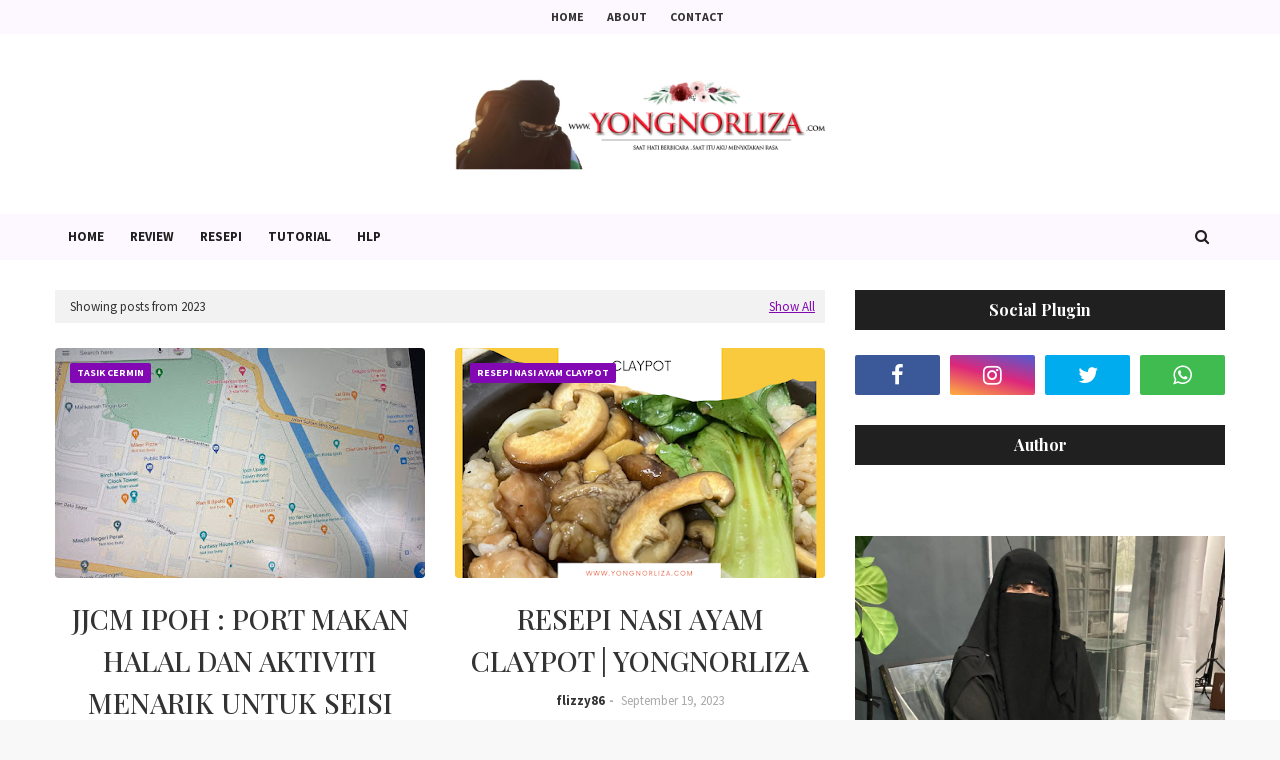

--- FILE ---
content_type: text/html; charset=UTF-8
request_url: https://www.yongnorliza.com/2023/
body_size: 48252
content:
<!DOCTYPE html>
<html class='ltr' dir='ltr' xmlns='http://www.w3.org/1999/xhtml' xmlns:b='http://www.google.com/2005/gml/b' xmlns:data='http://www.google.com/2005/gml/data' xmlns:expr='http://www.google.com/2005/gml/expr'>
<head>
<meta content='width=device-width, initial-scale=1, minimum-scale=1, maximum-scale=1' name='viewport'/>
<title>Yong Norliza</title>
<meta content='text/html; charset=UTF-8' http-equiv='Content-Type'/>
<!-- Chrome, Firefox OS and Opera -->
<meta content='#f8f8f8' name='theme-color'/>
<!-- Windows Phone -->
<meta content='#f8f8f8' name='msapplication-navbutton-color'/>
<meta content='blogger' name='generator'/>
<link href='https://www.yongnorliza.com/favicon.ico' rel='icon' type='image/x-icon'/>
<link href='https://www.yongnorliza.com/2023/' rel='canonical'/>
<link rel="alternate" type="application/atom+xml" title="Yong Norliza - Atom" href="https://www.yongnorliza.com/feeds/posts/default" />
<link rel="alternate" type="application/rss+xml" title="Yong Norliza - RSS" href="https://www.yongnorliza.com/feeds/posts/default?alt=rss" />
<link rel="service.post" type="application/atom+xml" title="Yong Norliza - Atom" href="https://www.blogger.com/feeds/7071588464978974438/posts/default" />
<!--Can't find substitution for tag [blog.ieCssRetrofitLinks]-->
<meta content='Blog mengenai kehidupan seorang ibu dan isteri cantik, seorang guru j-QAF berkongsi kisah travel, berkongsi resepi, tips dan tutorial.' name='description'/>
<meta content='https://www.yongnorliza.com/2023/' property='og:url'/>
<meta content='Yong Norliza' property='og:title'/>
<meta content='Blog mengenai kehidupan seorang ibu dan isteri cantik, seorang guru j-QAF berkongsi kisah travel, berkongsi resepi, tips dan tutorial.' property='og:description'/>
<meta content='https://blogger.googleusercontent.com/img/b/R29vZ2xl/AVvXsEgKRZE7X0O2dYvtq3Hx0K-XJ0Wf62hv3z2U0-IY3JHNQMzFmtTtE9Co9A78-67W-C_CUgejQf_eSt17GX1c7o743BM6miiVIdTVSqcxGTkpSQf_J2oAsycCyN-1G64jz6vfQWYg-upfVRw-Bv_RjBjx2W28ZCimyI5hgTzdl47pl8QbEuo8EZVyjXLp/w1200-h630-p-k-no-nu/CC27EF8F-5AB4-46DE-BC4E-FA114010E874.jpeg' property='og:image'/>
<meta content='https://blogger.googleusercontent.com/img/b/R29vZ2xl/AVvXsEgzGhlDLeV7NL9NXO-lHHByHrWwv-RC3tBKxvkqelnTp4Wfu1edGydgZRLZzjRJuS0_VXcg9Y02IuVdVBaJSsM4-jCMCrpBFXa_GBGEp0j6fW4Cpi-jk5TxplEL7N4QxepIuGmEcjEBjWKRlqrXbRvfEf1FZDl0T93t-arXpiJTcZgSwNfsBfoXuo4oWxI/w1200-h630-p-k-no-nu/4CEAA091-8E3C-4231-B760-82385211CB19.png' property='og:image'/>
<meta content='https://blogger.googleusercontent.com/img/b/R29vZ2xl/AVvXsEiQz-DO64MWMoVoFErFok-c5b7JYP7SZ4aLkXTi4KoUDR3Em4iznyZBrm-43zBg6c6L8REZS_gpvHLCJGNOWKiCV87tCvU1puwn9dg8O3jANywuG7pSM3KdqV7B4VNcV3FYsHP9oFU8rWA6POqTjt7SgfSUFJE9OS42MDozsKDHziq6w7-dLfu_wTe8/w1200-h630-p-k-no-nu/29EC9905-8BCA-4ACC-926C-7832512E2858.jpeg' property='og:image'/>
<meta content='https://blogger.googleusercontent.com/img/b/R29vZ2xl/AVvXsEiJM9ZMcoOiOVKKdFvz17j8sNiFlAHo5Og-s3MIzkfra1wmhlzayFndKSWvizw0Qdc-WWTAWoUAo8hrIsi9HtpRU0YGHuJBrR_K8sHq8sG-vVLOVLWIpEjGyC1HTe04BNMn0uKnyn-pcZaCnmkk4MmDyTDFUAcObJbdCveOg7aABGcvGOflgTO1qsLvxDc/w1200-h630-p-k-no-nu/healing%20di.png' property='og:image'/>
<meta content='https://blogger.googleusercontent.com/img/b/R29vZ2xl/AVvXsEgZZFFE41xUJA34jpsETFVE4jqE0zpe8rT0H_fV8g2w2JKRpoePkDIXry29HYDO4t1IiLSnve94DuGRzIK9wS_JQBcQX-iZVyfoWJVAdsi2q0IQC4kg_13Uds2AkgL9WrpLdi1ZixzOYjGymH9Hz9ERw1EUxnnIwNX5ZhvUVQ94mG7Dj4buUPRchYDx6eo/w1200-h630-p-k-no-nu/healing%20di.png' property='og:image'/>
<!-- Google Fonts -->
<link href='//fonts.googleapis.com/css?family=Source+Sans+Pro:400,400i,600,600i,700,700i|Playfair+Display:400,500,600,700' media='all' rel='stylesheet' type='text/css'/>
<link href='https://stackpath.bootstrapcdn.com/font-awesome/4.7.0/css/font-awesome.min.css' rel='stylesheet'/>
<!-- Template Style CSS -->
<style id='page-skin-1' type='text/css'><!--
/*
-----------------------------------------------
Blogger Template Style
Name:        Canary
License:     Free Version
Version:     2.0
Author:      Way2Themes
Author Url:  https://www.way2themes.com/
----------------------------------------------- */
a,abbr,acronym,address,applet,b,big,blockquote,body,caption,center,cite,code,dd,del,dfn,div,dl,dt,em,fieldset,font,form,h1,h2,h3,h4,h5,h6,html,i,iframe,img,ins,kbd,label,legend,li,object,p,pre,q,s,samp,small,span,strike,strong,sub,sup,table,tbody,td,tfoot,th,thead,tr,tt,u,ul,var{padding:0;border:0;outline:0;vertical-align:baseline;background:0 0;text-decoration:none }form,textarea,input,button{-webkit-appearance:none;-moz-appearance:none;appearance:none;border-radius:0 }.CSS_LIGHTBOX{z-index:999999!important}.CSS_LIGHTBOX_ATTRIBUTION_INDEX_CONTAINER .CSS_HCONT_CHILDREN_HOLDER > .CSS_LAYOUT_COMPONENT.CSS_HCONT_CHILD:first-child > .CSS_LAYOUT_COMPONENT{opacity:0}#google_translate_element {clear: both;}.thread-expanded .thread-count a {display: none;}.comments .continue {display: none!important;}dl,ul{list-style-position:inside;font-weight:400;list-style:none }ul li{list-style:none }caption,th{text-align:center }img{border:none;position:relative }a,a:visited{text-decoration:none }.clearfix{clear:both }.section,.widget,.widget ul{margin:0;padding:0 }a{color:#8208b3 }a img{border:0 }abbr{text-decoration:none }.CSS_LIGHTBOX{z-index:999999!important }.CSS_LIGHTBOX{z-index:999999!important}.CSS_LIGHTBOX_ATTRIBUTION_INDEX_CONTAINER .CSS_HCONT_CHILDREN_HOLDER > .CSS_LAYOUT_COMPONENT.CSS_HCONT_CHILD:first-child > .CSS_LAYOUT_COMPONENT{opacity:0}.separator a{clear:none!important;float:none!important;margin-left:0!important;margin-right:0!important }#navbar-iframe,.widget-item-control,a.quickedit,.home-link,.feed-links{display:none!important }.center{display:table;margin:0 auto;position:relative }.widget > h2,.widget > h3{display:none }body{background:#f8f8f8 url() repeat fixed top left;background-color:#f8f8f8;font-family:'Source Sans Pro',sans-serif;font-size:14px;font-weight:400;color:#656565;word-wrap:break-word;margin:0;padding:0 }#outer-wrapper{margin:0 auto;background-color:#fff;box-shadow:0 0 5px rgba(0,0,0,.1) }.row{width:1170px }#content-wrapper{margin:30px auto 0;overflow:hidden }#content-wrapper > .container{margin:0 -15px }#main-wrapper{float:left;overflow:hidden;width:66.66666667%;box-sizing:border-box;word-wrap:break-word;padding:0 15px;margin:0 }#sidebar-wrapper{float:right;overflow:hidden;width:33.33333333%;box-sizing:border-box;word-wrap:break-word;padding:0 15px }.head-ads {display: block;background: #edcbaf;}.heade-ads h2 {display: none;}.head-ads .widget {width: 100%;height: auto;padding: 0px 0 0px;margin: 0 auto;text-align: center;line-height: 0px;}.post-image-wrap{position:relative;display:block }.post-image-link,.about-author .avatar-container,.comments .avatar-image-container{background-color:rgba(155,155,155,0.07);color:transparent!important }.post-thumb{display:block;position:relative;width:100%;height:100%;object-fit:cover;z-index:1;opacity: 0;transition:opacity .17s ease,transform .17s ease }.post-thumb.lazy-yard {opacity: 1;}.post-image-link:hover .post-thumb,.post-image-wrap:hover .post-image-link .post-thumb,.hot-item-inner:hover .post-image-link .post-thumb{opacity:.9 }.post-title{font-family:'Playfair Display', serif;}.post-title a{display:block }.top-bar {width: 100%;height: 34px;background-color: #fdf7ff;overflow: hidden;margin: 0;}.top-bar .container {margin: 0 auto;}.top-bar-nav{position: relative;text-align: center;display: block;overflow: hidden;}.top-bar-nav .widget > .widget-title{display:none }.top-bar-nav ul li{display:inline-block;}.top-bar-nav ul li > a{height:34px;display:block;color:#333333;font-size:12px;font-weight:700;line-height:34px;margin:0 10px 0 0;padding:0 5px;text-transform:uppercase;transition:color .17s }.top-bar-nav ul li:first-child > a{padding:0 5px 0 0 }.top-bar-nav ul li:last-child > a {margin:0;}.top-bar-nav ul > li:hover > a{color:#8208b3 }.social a:before{display:inline-block;font-family:FontAwesome;font-style:normal;font-weight:400 }.social .blogger a:before{content:"\f37d" }.social .facebook a:before{content:"\f09a" }.social .twitter a:before{content:"\f099" }.social .gplus a:before{content:"\f0d5" }.social .rss a:before{content:"\f09e" }.social .youtube a:before{content:"\f167" }.social .skype a:before{content:"\f17e" }.social .stumbleupon a:before{content:"\f1a4" }.social .tumblr a:before{content:"\f173" }.social .vk a:before{content:"\f189" }.social .stack-overflow a:before{content:"\f16c" }.social .github a:before{content:"\f09b" }.social .linkedin a:before{content:"\f0e1" }.social .dribbble a:before{content:"\f17d" }.social .soundcloud a:before{content:"\f1be" }.social .behance a:before{content:"\f1b4" }.social .digg a:before{content:"\f1a6" }.social .instagram a:before{content:"\f16d" }.social .pinterest a:before{content:"\f0d2" }.social .twitch a:before{content:"\f1e8" }.social .delicious a:before{content:"\f1a5" }.social .codepen a:before{content:"\f1cb" }.social .reddit a:before{content:"\f1a1" }.social .whatsapp a:before{content:"\f232" }.social .snapchat a:before{content:"\f2ac" }.social .email a:before{content:"\f0e0" }.social .external-link a:before{content:"\f35d" }.social-color .blogger a{background-color:#ff5722 }.social-color .facebook a{background-color:#3b5999 }.social-color .twitter a{background-color:#00acee }.social-color .gplus a{background-color:#db4a39 }.social-color .youtube a{background-color:#f50000 }.social-color .instagram a{background:linear-gradient(15deg,#ffb13d,#dd277b,#4d5ed4) }.social-color .pinterest a{background-color:#ca2127 }.social-color .dribbble a{background-color:#ea4c89 }.social-color .linkedin a{background-color:#0077b5 }.social-color .tumblr a{background-color:#365069 }.social-color .twitch a{background-color:#6441a5 }.social-color .rss a{background-color:#ffc200 }.social-color .skype a{background-color:#00aff0 }.social-color .stumbleupon a{background-color:#eb4823 }.social-color .vk a{background-color:#4a76a8 }.social-color .stack-overflow a{background-color:#f48024 }.social-color .github a{background-color:#24292e }.social-color .soundcloud a{background:linear-gradient(#ff7400,#ff3400) }.social-color .behance a{background-color:#191919 }.social-color .digg a{background-color:#1b1a19 }.social-color .delicious a{background-color:#0076e8 }.social-color .codepen a{background-color:#000 }.social-color .reddit a{background-color:#ff4500 }.social-color .whatsapp a{background-color:#3fbb50 }.social-color .snapchat a{background-color:#ffe700 }.social-color .email a{background-color:#888 }.social-color .external-link a{background-color:#202020 }#header-wrap{position:relative;margin:0 }.header-header{background-color:#fff;width:100%;position:relative;overflow:hidden;padding:25px 0;text-align:center;}.header-header .container{position:relative;margin:0 auto;padding:0 }.header-logo{position:relative;width:auto;text-align:center;display: inline-block;max-height:100px;margin:0;padding:15px 0 }.header-logo .header-image-wrapper{display:block }.header-logo img{max-width:100%;max-height:100px;margin:0 }.header-logo h1{color:#333333;font-size:20px;line-height:1.4em;margin:0 }.header-logo p{font-size:12px;margin:5px 0 0 }.header-menu{background-color:#fdf7ff;position:relative;width:100%;height:46px;z-index:10;font-size:13px;margin:0 }.header-menu .container{position:relative;margin:0 auto;padding:0 }#main-menu .widget,#main-menu .widget > .widget-title{display:none }#main-menu .show-menu{display:block }#main-menu{position:relative;height:46px;z-index:15 }#main-menu ul > li{float:left;position:relative;margin:0;padding:0;transition:background .17s }#main-menu ul > li > a{position:relative;color:#202020;font-size:13px;font-weight:700;line-height:46px;display:inline-block;margin:0;padding:0 13px;transition:color .17s ease }#main-menu ul#main-menu-nav > li:first-child > a{}#main-menu ul#main-menu-nav > li > a{text-transform:uppercase }#main-menu ul > li:hover > a{color:#8208b3 }#main-menu ul > li > ul{position:absolute;float:left;left:0;top:46px;width:180px;background-color:#fdf7ff;z-index:99999;margin-top:0;padding:0;border-bottom:2px solid #202020;box-shadow:0 3px 5px rgba(0,0,0,0.2);visibility:hidden;opacity:0 }#main-menu ul > li > ul > li > ul{position:absolute;float:left;top:0;left:100%;margin:0 }#main-menu ul > li > ul > li{display:block;float:none;position:relative;transition:all .17s ease }#main-menu ul > li > ul > li a{display:block;height:36px;font-size:13px;color:#202020;font-weight:400;line-height:36px;box-sizing:border-box;margin:0;padding:0 15px;border-bottom:1px dashed rgba(255,255,255,0.15);transition:all .17s ease }#main-menu ul > li > ul > li:hover{background-color:rgba(0,0,0,0.2) }#main-menu ul > li > ul > li:hover > a{color:#8208b3 }#main-menu ul > li > ul > li:last-child a{border-bottom:0 }#main-menu ul > li.has-sub > a:after{content:'\f107';float:right;font-family:FontAwesome;font-size:14px;font-weight:400;margin:0 0 0 3px }#main-menu ul > li > ul > li.has-sub > a:after{content:'\f105';float:right;margin:0 }#main-menu ul > li:hover > ul,#main-menu ul > li > ul > li:hover > ul{visibility:visible;opacity:1 }#main-menu ul ul{transition:all .17s ease }.no-posts{float:left;width:100%;height:100px;line-height:100px;text-align:center }.show-search,.hide-search{position:absolute;right:0;top:0;display:block;width:46px;height:46px;line-height:46px;z-index:20;color:#202020;font-size:15px;text-align:center;cursor:pointer;transition:color .17s ease }.show-search:before{content:"\f002";font-family:FontAwesome;font-weight:400 }.hide-search:before{content:"\f00d";font-family:FontAwesome;font-weight:400 }.show-search:hover{color:#8208b3 }.hide-search:hover{color:#ffffff }#nav-search{display:none;position:absolute;left:0;top:0;width:100%;height:46px;z-index:99;background-color:#8208b3;box-sizing:border-box;padding:0 }#nav-search .search-form{width:100%;height:46px;background-color:rgba(0,0,0,0);line-height:46px;overflow:hidden;padding:0 }#nav-search .search-input{width:100%;height:46px;font-family:inherit;color:#ffffff;margin:0;padding:0 70px 0 15px;background-color:rgba(0,0,0,0);font-size:14px;font-weight:400;box-sizing:border-box;border:0 }#nav-search .search-input:focus{color:#ffffff;outline:none }.slide-menu-toggle{display:none;position:absolute;line-height:46px;height:46px;width:46px;top:0;left:0;font-family:FontAwesome;color:#202020;font-size:17px;font-weight:400;text-align:left;cursor:pointer;z-index:4;padding:0 }.slide-menu-toggle:before{content:"\f0c9" }.nav-active .slide-menu-toggle:before{content:"\f00d" }.mobile-menu{display:none;position:absolute;top:46px;left:0;width:100%;background-color:#202020;box-sizing:border-box;padding:20px;border-top:1px solid rgba(255,255,255,0.08);visibility:hidden;opacity:0;transform-origin:0 0;transform:scaleY(0);transition:all .17s ease }.nav-active .mobile-menu{visibility:visible;opacity:1;transform:scaleY(1) }.mobile-menu > ul{margin:0 }.mobile-menu .m-sub{display:none;padding:0 }.mobile-menu ul li{position:relative;display:block;overflow:hidden;float:left;width:100%;font-size:13px;font-weight:700;text-transform:uppercase;line-height:38px;margin:0;padding:0;border-top:1px dashed rgba(255,255,255,0.15) }.mobile-menu > ul li ul{overflow:hidden }.mobile-menu > ul > li:first-child{border-top:0 }.mobile-menu ul li a{color:#fff;padding:0;display:block;transition:all .17s ease }.mobile-menu ul li.has-sub .submenu-toggle{position:absolute;top:0;right:0;color:#fff;cursor:pointer }.mobile-menu ul li.has-sub .submenu-toggle:after{content:'\f105';font-family:FontAwesome;font-weight:400;float:right;width:34px;font-size:16px;text-align:center;transition:all .17s ease }.mobile-menu ul li.has-sub.show > .submenu-toggle:after{transform:rotate(90deg) }.mobile-menu > ul > li > ul > li{border-color:rgba(255,255,255,0.05) }.mobile-menu > ul > li > ul > li a{font-size:13px;text-transform:initial;font-weight:400 }.mobile-menu > ul > li > ul > li > a{color:#fff;opacity:.7;padding:0 0 0 15px }.mobile-menu > ul > li > ul > li > ul > li{border-color:rgba(255,255,255,0.02) }.mobile-menu > ul > li > ul > li > ul > li > a{color:#fff;opacity:.7;padding:0 0 0 30px }.mobile-menu ul li a:hover,.mobile-menu ul > li > .submenu-toggle:hover{color:#8208b3 }.post-meta{overflow:hidden;color:#aaa;font-size:13px;font-weight:400;padding:0 1px }.post-meta .post-author,.post-meta .post-date{display:inline-block;margin:0 }.post-meta .post-author, .post-meta .post-date {}.post-meta .post-author:after{content:'-';margin:0 4px }.post-author{font-weight:700 }.post-meta a{color:#333333;transition:color .17s }.post-meta a:hover{color:#8208b3 }.queryMessage{overflow:hidden;background-color:#f2f2f2;color:#333333;font-size:13px;font-weight:400;padding:8px 10px;margin:0 0 25px }.queryMessage .query-info{margin:0 5px }.queryMessage .search-query,.queryMessage .search-label{font-weight:700;text-transform:uppercase }.queryMessage .search-query:before,.queryMessage .search-label:before{content:"\201c" }.queryMessage .search-query:after,.queryMessage .search-label:after{content:"\201d" }.queryMessage a.show-more{float:right;color:#8208b3;text-decoration:underline;transition:opacity .17s }.queryMessage a.show-more:hover{opacity:.8 }.queryEmpty{font-size:13px;font-weight:400;padding:10px 0;margin:0 0 25px;text-align:center }.title-wrap{position:relative;float:left;width:100%;height:28px;display:block;margin:0 0 20px;border-bottom:2px solid #8208b3 }.title-wrap > h3{position:relative;float:left;height:28px;background-color:#8208b3;font-size:12px;color:#fff;font-weight:700;line-height:30px;text-transform:uppercase;padding:0 15px;margin:0;border-radius:2px 2px 0 0 }.home-ad .widget > .widget-title{display:none }.home-ad .widget{width:728px;max-width:100%;margin:0 auto }.home-ad .widget .widget-content{position:relative;width:100%;max-height:90px;overflow:hidden;line-height:1;margin:30px 0 0 }.index-post-wrap{position:relative;float:left;width:100% }.grid-posts {display: flex;flex-wrap: wrap;margin: 0 -15px;}.blog-post{display:block;overflow:hidden;word-wrap:break-word }.index-post{display: block;width: 50%;box-sizing: border-box;padding: 0 15px;margin: 0 0 30px;}.index-post .post-image-wrap{width:100%;height:230px;overflow:hidden;margin:0 0 20px 0;border-radius:4px }.index-post .post-image-wrap .post-image-link{width:100%;height:100%;position:relative;display:block;z-index:1;overflow:hidden }.post-tag{position:absolute;top:15px;left:15px;height:20px;z-index:5;background-color:#8208b3;color:#fff;font-size:10px;line-height:20px;font-weight:700;text-transform:uppercase;padding:0 7px;border-radius:2px }.index-post .post-info{overflow:hidden;text-align:center;}.index-post .post-info > h2{font-size:28px;font-weight:500;line-height:1.5em;text-decoration:none;margin:0 }.index-post .post-info > h2 > a{display:block;color:#333333;transition:color .17s }.index-post .post-info > h2:hover > a{color:#8208b3 }.widget iframe,.widget img{max-width:100% }.date-header{display:block;overflow:hidden;font-weight:400;margin:0!important;padding:0 }.index-post .post-meta{margin:10px 0 0 }.post-snippet{position:relative;display:block;overflow:hidden;font-size:16px;line-height:1.6em;font-weight:400;margin:7px 0 0 }a.read-more{display:inline-block;background-color:#efefef;color:#202020;height:28px;font-size:13px;font-weight:600;line-height:28px;padding:0 15px;margin:12px 0 0;border-radius:2px;transition:background .17s ease }a.read-more:hover{background-color:#8208b3;color:#fff;}#breadcrumb{font-size:12px;font-weight:400;color:#aaa;margin:0 0 10px }#breadcrumb a{color:#aaa;transition:color .17s }#breadcrumb a:hover{color:#8208b3 }#breadcrumb a,#breadcrumb em{display:inline-block }#breadcrumb .delimiter:after{content:'\f054';font-family:FontAwesome;font-size:8px;font-weight:400;font-style:normal;vertical-align:middle;margin:0 3px }.item-post h1.post-title{color:#333333;font-size:27px;line-height:1.5em;font-weight:700;position:relative;display:block;margin:10px 0;padding:0 }.static_page .item-post h1.post-title{margin:0 }.item-post .post-body{width:100%;font-size:15px;line-height:1.5em;overflow:hidden;padding:20px 0 0;margin:10px 0 0;border-top:1px dashed #ebebeb }.static_page .item-post .post-body{padding:20px 0 }.item-post .post-outer{padding:0 }.item-post .post-body img{max-width:100% }.main .widget{margin:0 }.main .Blog{border-bottom-width:0 }.post-footer{position:relative;float:left;width:100%;margin:20px 0 0 }.inline-ad{position:relative;display:block;max-height:60px;margin:0 0 30px }.inline-ad > ins{display:block!important;margin:0 auto!important }.item .inline-ad{float:left;width:100%;margin:20px 0 0 }.item-post-wrap > .inline-ad{margin:0 0 20px }.post-labels{overflow:hidden;height:auto;position:relative;margin:0 0 20px;padding:0 }.post-labels span,.post-labels a{float:left;height:22px;background-color:#f2f2f2;color:#333333;font-size:12px;line-height:22px;font-weight:400;margin:0;padding:0 10px;border-radius:2px }.post-labels span{background-color:#8208b3;color:#fff }.post-labels a{margin:0 0 0 5px;transition:all .17s ease }.post-labels a:hover{background-color:#8208b3;color:#fff;border-color:#8208b3 }.post-reactions{height:28px;display:block;margin:0 0 15px }.post-reactions span{float:left;color:#333333;font-size:11px;line-height:25px;text-transform:uppercase;font-weight:700 }.reactions-inner{float:left;margin:0;height:28px }.post-share{position:relative;overflow:hidden;line-height:0;margin:0 0 30px }ul.share-links{position:relative }.share-links li{width:32px;float:left;box-sizing:border-box;margin:0 5px 0 0 }.share-links li.facebook,.share-links li.twitter{width:20% }.share-links li a{float:left;display:inline-block;cursor:pointer;width:100%;height:32px;line-height:32px;color:#fff;font-weight:400;font-size:13px;text-align:center;box-sizing:border-box;opacity:1;border-radius:2px;transition:all .17s ease }.share-links li.whatsapp-mobile{display:none }.is-mobile li.whatsapp-desktop{display:none }.is-mobile li.whatsapp-mobile{display:inline-block }.share-links li a:before{float:left;display:block;width:32px;background-color:rgba(0,0,0,0.05);text-align:center;line-height:32px }.share-links li a:hover{opacity:.8 }ul.post-nav{position:relative;overflow:hidden;display:block;margin:0 0 30px }.post-nav li{display:inline-block;width:50% }.post-nav .post-prev{float:left;text-align:left;box-sizing:border-box;padding:0 10px }.post-nav .post-next{float:right;text-align:right;box-sizing:border-box;padding:0 10px }.post-nav li a{color:#333333;line-height:1.4em;display:block;overflow:hidden;transition:color .17s }.post-nav li:hover a{color:#8208b3 }.post-nav li span{display:block;font-size:11px;color:#aaa;font-weight:700;text-transform:uppercase;padding:0 0 2px }.post-nav .post-prev span:before{content:"\f053";float:left;font-family:FontAwesome;font-size:10px;font-weight:400;text-transform:none;margin:0 2px 0 0 }.post-nav .post-next span:after{content:"\f054";float:right;font-family:FontAwesome;font-size:10px;font-weight:400;text-transform:none;margin:0 0 0 2px }.post-nav p{font-size:12px;font-weight:400;line-height:1.4em;margin:0 }.post-nav .post-nav-active p{color:#aaa }.about-author{position:relative;display:block;overflow:hidden;background-color:#f9f9f9;padding:20px;margin:0 0 30px;border:1px solid #f0f0f0 }.about-author .avatar-container{position:relative;float:left;width:80px;height:80px;background-color:rgba(255,255,255,0.05);overflow:hidden;margin:0 15px 0 0 }.about-author .author-avatar{float:left;width:100%;height:100% }.author-name{overflow:hidden;display:inline-block;font-size:12px;font-weight:700;text-transform:uppercase;line-height:14px;margin:7px 0 3px }.author-name span{color:#333333 }.author-name a{color:#8208b3;transition:opacity .17s }.author-name a:hover{opacity:.8 }.author-description{display:block;overflow:hidden;font-size:12px;font-weight:400;line-height:1.6em }.author-description a:hover{text-decoration:underline }#related-wrap{overflow:hidden;margin:0 0 30px }#related-wrap .related-tag{display:none }.related-ready{float:left;width:100% }.related-ready .loader{height:178px }ul.related-posts{position:relative;overflow:hidden;margin:0 -10px;padding:0 }.related-posts .related-item{width:33.33333333%;position:relative;overflow:hidden;float:left;display:block;box-sizing:border-box;padding:0 10px;margin:0 }.related-posts .post-image-link{width:100%;height:130px;position:relative;overflow:hidden;display:block;border-radius:4px }.related-posts .post-title{font-size:13px;font-weight:400;line-height:1.5em;display:block;margin:7px 0 5px }.related-posts .post-title a{color:#333333;transition:color .17s }.related-posts .related-item:hover .post-title a{color:#8208b3 }#blog-pager{float:left;width:100%;overflow:hidden;clear:both;margin:0 0 30px }.blog-pager a,.blog-pager span{float:left;display:block;min-width:30px;height:30px;background-color:#f2f2f2;color:#333333;font-size:13px;font-weight:700;line-height:30px;text-align:center;box-sizing:border-box;padding:0 10px;margin:0 5px 0 0;border-radius:2px;transition:all .17s ease }.blog-pager span.page-dots{min-width:20px;background-color:#fff;font-size:16px;color:#656565;font-weight:400;line-height:32px;padding:0 }.blog-pager .page-of{display:none;width:auto;float:right;border-color:rgba(0,0,0,0);margin:0 }.blog-pager .page-active,.blog-pager a:hover{background-color:#8208b3;color:#fff;border-color:#8208b3 }.blog-pager .page-prev:before,.blog-pager .page-next:before{font-family:FontAwesome;font-size:11px;font-weight:400 }.blog-pager .page-prev:before{content:'\f053' }.blog-pager .page-next:before{content:'\f054' }.blog-pager .blog-pager-newer-link,.blog-pager .blog-pager-older-link{float:left;display:inline-block;width:auto;padding:0 10px;margin:0 }.blog-pager .blog-pager-older-link{float:right }.archive #blog-pager,.home .blog-pager .blog-pager-newer-link,.home .blog-pager .blog-pager-older-link{display:none }.blog-post-comments{display:none }.blog-post-comments .comments-title{margin:0 0 20px }.comments-system-disqus .comments-title,.comments-system-facebook .comments-title{margin:0 }#comments{margin:0 }#gpluscomments{float:left!important;width:100%!important;margin:0 0 25px!important }#gpluscomments iframe{float:left!important;width:100% }.comments{display:block;clear:both;margin:0;color:#333333 }.comments .comment-thread > ol{padding:0 }.comments > h3{font-size:13px;font-weight:400;font-style:italic;padding-top:1px }.comments .comments-content .comment{list-style:none;margin:0;padding:0 0 8px }.comments .comments-content .comment:first-child{padding-top:0 }.facebook-tab,.fb_iframe_widget_fluid span,.fb_iframe_widget iframe{width:100%!important }.comments .item-control{position:static }.comments .avatar-image-container{float:left;overflow:hidden;position:absolute }.comments .avatar-image-container,.comments .avatar-image-container img{height:35px;max-height:35px;width:35px;max-width:35px;border-radius:100% }.comments .comment-block{overflow:hidden;padding:0 0 10px }.comments .comment-block,.comments .comments-content .comment-replies{margin:0 0 0 50px }.comments .comments-content .inline-thread{padding:0 }.comments .comment-actions{float:left;width:100%;position:relative;margin:0 }.comments .comments-content .comment-header{font-size:15px;display:block;overflow:hidden;clear:both;margin:0 0 3px;padding:0 0 5px;border-bottom:1px dashed #d6d6d6 }.comments .comments-content .comment-header a{color:#333333;transition:color .17s }.comments .comments-content .comment-header a:hover{color:#8208b3 }.comments .comments-content .user{font-style:normal;font-weight:700;display:block }.comments .comments-content .icon.blog-author{display:none }.comments .comments-content .comment-content{float:left;font-size:13px;color:#5E5E5E;font-weight:400;text-align:left;line-height:1.4em;margin:5px 0 9px }.comments .comment .comment-actions a{margin-right:5px;padding:2px 5px;color:#333333;font-weight:400;background-color:#f2f2f2;font-size:10px;transition:all .17s ease }.comments .comment .comment-actions a:hover{color:#fff;background-color:#8208b3;border-color:#8208b3;text-decoration:none }.comments .comments-content .datetime{float:left;font-size:11px;font-weight:400;color:#aaa;position:relative;padding:0 1px;margin:4px 0 0;display:block }.comments .comments-content .datetime a,.comments .comments-content .datetime a:hover{color:#aaa }.comments .thread-toggle{margin-bottom:4px }.comments .thread-toggle .thread-arrow{height:7px;margin:0 3px 2px 0 }.comments .thread-count a,.comments .continue a{transition:opacity .17s }.comments .thread-count a:hover,.comments .continue a:hover{opacity:.8 }.comments .thread-expanded{padding:5px 0 0 }.comments .thread-chrome.thread-collapsed{display:none }.thread-arrow:before{content:'';font-family:FontAwesome;color:#333333;font-weight:400;margin:0 2px 0 0 }.comments .thread-expanded .thread-arrow:before{content:'\f0d7' }.comments .thread-collapsed .thread-arrow:before{content:'\f0da' }.comments .comments-content .comment-thread{margin:0 }.comments .continue a{padding:0 0 0 60px;font-weight:400 }.comments .comments-content .loadmore.loaded{margin:0;padding:0 }.comments .comment-replybox-thread{margin:0 }.comments .comments-content .loadmore,.comments .comments-content .loadmore.loaded{display:none }#comment-editor{margin:0 0 20px }.post-body h1,.post-body h2,.post-body h3,.post-body h4,.post-body h5,.post-body h6{color:#333333;font-weight:700;margin:0 0 15px }.post-body h1,.post-body h2{font-size:24px }.post-body h3{font-size:21px }.post-body h4{font-size:18px }.post-body h5{font-size:16px }.post-body h6{font-size:13px }blockquote{font-style:italic;padding:10px;margin:0;border-left:4px solid #8208b3 }blockquote:before,blockquote:after{display:inline-block;font-family:FontAwesome;font-style:normal;font-weight:400;color:#aaa;line-height:1 }blockquote:before{content:'\f10d';margin:0 10px 0 0 }blockquote:after{content:'\f10e';margin:0 0 0 10px }.widget .post-body ul,.widget .post-body ol{line-height:1.5;font-weight:400 }.widget .post-body li{margin:5px 0;padding:0;line-height:1.5 }.post-body ul{padding:0 0 0 20px }.post-body ul li:before{content:"\f105";font-family:FontAwesome;font-size:13px;font-weight:400;margin:0 5px 0 0 }.post-body u{text-decoration:underline }.post-body a{transition:color .17s ease }.post-body strike{text-decoration:line-through }.contact-form{overflow:hidden }.contact-form .widget-title{display:none }.contact-form .contact-form-name{width:calc(50% - 5px) }.contact-form .contact-form-email{width:calc(50% - 5px);float:right }.sidebar {}.sidebar .widget{position:relative;overflow:hidden;background-color:#fff;box-sizing:border-box;padding:0;margin:0 0 30px }.sidebar .widget-title{position: relative;float: left;text-align:center;width: 100%;height: 40px;background-color: #202020;display: block;margin: 0 0 25px;}.sidebar .widget-title > h3{display: inline-block;font-family: 'Playfair Display', serif;height: 40px;font-size: 16px;color: #ffffff;background-color: #202020;font-weight: 700;line-height: 40px;text-transform: capitalize;text-align: center;padding: 0 15px;margin: 0;position: relative;}.sidebar .widget-title:before, .sidebar .widget-title:after {content: "";position: absolute;top: 50%;border-bottom: 1px solid;border-color: #eee;width: 100%;margin: 0;left: 100%;}.sidebar .widget-title:before {right: 100%;}.sidebar .widget-title:after {left:100%;}.sidebar .widget-content{float:left;width:100%;margin:0 }ul.social-counter{margin:0 -5px }.social-counter li{float:left;width:25%;box-sizing:border-box;padding:0 5px;margin:10px 0 0 }.social-counter li:nth-child(1),.social-counter li:nth-child(2),.social-counter li:nth-child(3),.social-counter li:nth-child(4){margin-top:0 }.social-counter li a{display:block;height:40px;font-size:22px;color:#fff;text-align:center;line-height:40px;border-radius:2px;transition:opacity .17s }.social-counter li a:hover{opacity:.8 }.list-label li{position:relative;display:block;padding:7px 0;border-top:1px dotted #ebebeb }.list-label li:first-child{padding-top:0;border-top:0 }.list-label li:last-child{padding-bottom:0;border-bottom:0 }.list-label li a{display:block;color:#333333;font-size:12px;font-weight:400;text-transform:capitalize;transition:color .17s }.list-label li a:before{content:"\f054";float:left;color:#333333;font-weight:400;font-family:FontAwesome;font-size:6px;margin:5px 3px 0 0;transition:color .17s }.list-label li a:hover{color:#8208b3 }.list-label .label-count{position:relative;float:right;width:16px;height:16px;background-color:#8208b3;color:#fff;font-size:11px;font-weight:400;text-align:center;line-height:16px;border-radius:2px }.cloud-label li{position:relative;float:left;margin:0 5px 5px 0 }.cloud-label li a{display:block;height:26px;background-color:#f2f2f2;color:#333333;font-size:12px;line-height:26px;font-weight:400;padding:0 10px;border-radius:2px;transition:all .17s ease }.cloud-label li a:hover{color:#fff;background-color:#8208b3 }.cloud-label .label-count{display:none }.sidebar .FollowByEmail > .widget-title > h3{margin:0 }.FollowByEmail .widget-content{position:relative;overflow:hidden;background-color:#f9f9f9;text-align:center;font-weight:400;box-sizing:border-box;padding:20px;border-radius:2px;border:1px solid #f0f0f0 }.FollowByEmail .widget-content > h3{font-size:18px;color:#333333;font-weight:700;text-transform:uppercase;margin:0 0 13px }.FollowByEmail .before-text{font-size:13px;line-height:1.5em;margin:0 0 15px;display:block;padding:0 10px;overflow:hidden }.FollowByEmail .widget-content:after{content:'\f0e0';position:absolute;right:-15px;top:-15px;font-family:FontAwesome;font-size:50px;color:#f0f0f0;transform:rotate(21deg) }.FollowByEmail .follow-by-email-inner{position:relative }.FollowByEmail .follow-by-email-inner .follow-by-email-address{width:100%;height:32px;color:#333333;font-size:11px;font-family:inherit;padding:0 10px;margin:0 0 10px;box-sizing:border-box;border:1px solid #f0f0f0;border-radius:2px;transition:ease .17s }.FollowByEmail .follow-by-email-inner .follow-by-email-submit{width:100%;height:32px;font-family:inherit;font-size:11px;color:#fff;background-color:#8208b3;text-transform:uppercase;text-align:center;font-weight:700;cursor:pointer;margin:0;border:0;border-radius:2px;transition:opacity .17s ease }.FollowByEmail .follow-by-email-inner .follow-by-email-submit:hover{opacity:.85 }#ArchiveList ul.flat li{color:#333333;font-size:13px;font-weight:400;padding:7px 0;border-bottom:1px dotted #eaeaea }#ArchiveList ul.flat li:first-child{padding-top:0 }#ArchiveList ul.flat li:last-child{padding-bottom:0;border-bottom:0 }#ArchiveList .flat li > a{display:block;color:#333333;transition:color .17s }#ArchiveList .flat li > a:hover{color:#8208b3 }#ArchiveList .flat li > a:before{content:"\f054";float:left;color:#161619;font-weight:400;font-family:FontAwesome;font-size:6px;margin:5px 4px 0 0;display:inline-block;transition:color .17s }#ArchiveList .flat li > a > span{position:relative;float:right;width:16px;height:16px;background-color:#8208b3;color:#fff;font-size:11px;font-weight:400;text-align:center;line-height:16px;border-radius:2px }.PopularPosts .post{overflow:hidden;margin:20px 0 0 }.PopularPosts .post:first-child{padding:0;margin:0;border:0 }.PopularPosts .post-image-link{position:relative;width:80px;height:60px;float:left;overflow:hidden;display:block;vertical-align:middle;margin:0 12px 0 0;border-radius:4px }.PopularPosts .post-info{overflow:hidden }.PopularPosts .post-title{font-size:13px;font-weight:400;line-height:1.5em;margin:0 0 3px }.PopularPosts .post-title a{display:block;color:#333333;transition:color .17s }.PopularPosts .post:hover .post-title a{color:#8208b3 }.PopularPosts .post-date:before{font-size:10px }.FeaturedPost .post-image-link{display:block;position:relative;width:100%;height:180px;overflow:hidden;margin:0 0 10px;border-radius:4px }.FeaturedPost .post-title{font-size:16px;overflow:hidden;font-weight:400;line-height:1.5em;margin:0 0 5px }.FeaturedPost .post-title a{color:#333333;display:block;transition:color .17s ease }.FeaturedPost .post-title a:hover{color:#8208b3 }.Text{font-size:13px }.contact-form-widget form{font-weight:400 }.contact-form-name{float:left;width:100%;height:30px;font-family:inherit;font-size:13px;line-height:30px;box-sizing:border-box;padding:5px 10px;margin:0 0 10px;border:1px solid #ebebeb;border-radius:2px }.contact-form-email{float:left;width:100%;height:30px;font-family:inherit;font-size:13px;line-height:30px;box-sizing:border-box;padding:5px 10px;margin:0 0 10px;border:1px solid #ebebeb;border-radius:2px }.contact-form-email-message{float:left;width:100%;font-family:inherit;font-size:13px;box-sizing:border-box;padding:5px 10px;margin:0 0 10px;border:1px solid #ebebeb;border-radius:2px }.contact-form-button-submit{float:left;width:100%;height:30px;background-color:#8208b3;font-size:13px;color:#fff;line-height:30px;cursor:pointer;box-sizing:border-box;padding:0 10px;margin:0;border:0;border-radius:2px;transition:background .17s ease }.contact-form-button-submit:hover{background-color:#202020 }.contact-form-error-message-with-border{float:left;width:100%;background-color:#fbe5e5;font-size:11px;text-align:center;line-height:11px;padding:3px 0;margin:10px 0;box-sizing:border-box;border:1px solid #fc6262 }.contact-form-success-message-with-border{float:left;width:100%;background-color:#eaf6ff;font-size:11px;text-align:center;line-height:11px;padding:3px 0;margin:10px 0;box-sizing:border-box;border:1px solid #5ab6f9 }.contact-form-cross{margin:0 0 0 3px }.contact-form-error-message,.contact-form-success-message{margin:0 }.BlogSearch .search-input{float:left;width:75%;height:30px;background-color:#fff;font-weight:400;font-size:13px;line-height:30px;box-sizing:border-box;padding:5px 10px;border:1px solid #ebebeb;border-right-width:0;border-radius:2px 0 0 2px }.BlogSearch .search-action{float:right;width:25%;height:30px;font-family:inherit;font-size:13px;line-height:30px;cursor:pointer;box-sizing:border-box;background-color:#8208b3;color:#fff;padding:0 5px;border:0;border-radius:0 2px 2px 0;transition:background .17s ease }.BlogSearch .search-action:hover{background-color:#202020 }.Profile .profile-img{float:left;width:80px;height:80px;margin:0 15px 0 0;transition:all .17s ease }.Profile .profile-datablock{margin:0 }.Profile .profile-data .g-profile{display:block;font-size:18px;color:#333333;font-weight:700;margin:0 0 5px;transition:color .17s ease }.Profile .profile-data .g-profile:hover{color:#8208b3 }.Profile .profile-info > .profile-link{color:#333333;font-size:11px;margin:5px 0 0;transition:color .17s ease }.Profile .profile-info > .profile-link:hover{color:#8208b3 }.Profile .profile-datablock .profile-textblock{display:none }.common-widget .LinkList ul li,.common-widget .PageList ul li{width:calc(50% - 5px);padding:7px 0 0 }.common-widget .LinkList ul li:nth-child(odd),.common-widget .PageList ul li:nth-child(odd){float:left }.common-widget .LinkList ul li:nth-child(even),.common-widget .PageList ul li:nth-child(even){float:right }.common-widget .LinkList ul li a,.common-widget .PageList ul li a{display:block;color:#333333;font-size:13px;font-weight:400;transition:color .17s ease }.common-widget .LinkList ul li a:hover,.common-widget .PageList ul li a:hover{color:#8208b3 }.common-widget .LinkList ul li:first-child,.common-widget .LinkList ul li:nth-child(2),.common-widget .PageList ul li:first-child,.common-widget .PageList ul li:nth-child(2){padding:0 }#footer-wrapper{background-color:#fdf7ff }#footer-wrapper .container{position:relative;overflow:hidden;margin:0 auto;padding:25px 0 }.footer-widgets-wrap{position:relative;display:flex;margin:0 -15px }#footer-wrapper .footer{display:inline-block;float:left;width:33.33333333%;box-sizing:border-box;padding:0 15px }#footer-wrapper .footer .widget{float:left;width:100%;padding:0;margin:25px 0 0 }#footer-wrapper .footer .Text{margin:10px 0 0 }#footer-wrapper .footer .widget:first-child{margin:0 }.footer .widget > .widget-title > h3{position:relative;color:#202020;font-size:12px;line-height:12px;font-weight:700;text-transform:uppercase;margin:0 0 20px;padding-bottom:10px;border-bottom:1px solid rgba(255,255,255,0.05) }.footer .widget > .widget-title > h3:before{position:absolute;content:'';background-color:#8208b3;width:35px;height:1px;bottom:-1px;left:0 }.footer .list-label li:first-child{padding-top:0 }#sub-footer-wrapper{background-color:rgba(158, 158, 158, 0.22);color:#202020;display:block;padding:0;width:100%;overflow:hidden;border-top:1px solid rgba(158, 158, 158, 0.23) }#sub-footer-wrapper .container{overflow:hidden;margin:0 auto;padding:10px 0 }#menu-footer{float:right;position:relative;display:block }#menu-footer .widget > .widget-title{display:none }#menu-footer ul li{float:left;display:inline-block;height:34px;padding:0;margin:0 }#menu-footer ul li a{font-size:12px;font-weight:400;display:block;color:#202020;line-height:34px;padding:0 10px;margin:0 0 0 5px;transition:color .17s ease }#menu-footer ul li:last-child a{padding:0 0 0 5px }#menu-footer ul li a:hover{color:#8208b3 }#sub-footer-wrapper .copyright-area{font-size:12px;float:left;height:34px;line-height:34px;font-weight:400 }#sub-footer-wrapper .copyright-area a{color:#8208b3;transition:color .17s }.hidden-widgets{display:none;visibility:hidden }.back-top{display:none;z-index:1010;width:32px;height:32px;position:fixed;bottom:25px;right:25px;cursor:pointer;overflow:hidden;font-size:13px;color:#fff;text-align:center;line-height:32px;border-radius:2px }.back-top:before{content:'';position:absolute;top:0;left:0;right:0;bottom:0;background-color:#8208b3;opacity:.5;transition:opacity .17s ease }.back-top:after{content:'\f077';position:relative;font-family:FontAwesome;font-weight:400;opacity:.8;transition:opacity .17s ease }.back-top:hover:before,.back-top:hover:after,.nav-active .back-top:after,.nav-active .back-top:before{opacity:1 }.error404 #main-wrapper{width:100%!important;margin:0!important }.error404 #sidebar-wrapper{display:none }.errorWrap{color:#333333;text-align:center;padding:80px 0 100px }.errorWrap h3{font-size:160px;line-height:1;margin:0 0 30px }.errorWrap h4{font-size:25px;margin:0 0 20px }.errorWrap p{margin:0 0 10px }.errorWrap a{display:block;color:#8208b3;padding:10px 0 0 }.errorWrap a i{font-size:20px }.errorWrap a:hover{text-decoration:underline }@media screen and (max-width: 1100px) {#outer-wrapper{max-width:100% }.row{width:100% }#top-bar .container{box-sizing:border-box;padding:0 20px }#header-wrap{height:auto }.header-header{height:auto;box-sizing:border-box;padding:25px 20px }.header-menu{box-sizing:border-box;padding:0 20px }#content-wrapper{position:relative;box-sizing:border-box;padding:0 20px;margin:30px 0 0 }#footer-wrapper .container{box-sizing:border-box;padding:25px 20px }#sub-footer-wrapper .container{box-sizing:border-box;padding:10px 20px }}@media screen and (max-width: 1024px) {}@media screen and (max-width: 980px) {#content-wrapper > .container{margin:0 }.header-logo{max-width:100%;width:100%;text-align:center;padding:20px 0 }.header-logo .header-image-wrapper{display:inline-block }.header-menu{background:#fdf7ff;}#main-menu{display:none }.slide-menu-toggle,.mobile-menu{display:block }#header-wrap{padding:0 }.header-header{background-color:#fff;padding:0 }.header-header .container.row{width:98% }#header-inner a{display:inline-block!important }#main-wrapper,#sidebar-wrapper{width:100%;padding:0 }.item #sidebar-wrapper{margin-top:20px }}@media screen and (max-width: 880px) {.footer-widgets-wrap{display:block }#footer-wrapper .footer{width:100%;margin-right:0 }#footer-sec2,#footer-sec3{margin-top:25px }}@media screen and (max-width: 680px) {.post-read-link {display: none;}.index-post{width:100% }#menu-footer,#sub-footer-wrapper .copyright-area{width:100%;height:auto;line-height:inherit;text-align:center }#menu-footer{margin:10px 0 0 }#sub-footer-wrapper .copyright-area{margin:10px 0 }#menu-footer ul li{float:none;height:auto }#menu-footer ul li a{line-height:inherit;margin:0 3px 5px }}@media screen and (max-width: 560px) {.top-bar{display:none }.top-bar-social {width: 100%;text-align: center;position: relative;top: auto;right: auto;clear: both;margin-top: 10px;}.top-bar-social ul > li{float:none }.top-bar-social ul > li > a{margin:0 5px }.top-bar-social ul > li:last-child > a{padding:0 5px }.index-post .post-image-wrap{width:100%;height:200px;margin:0 0 15px }.index-post .post-info{float:left;width:100% }.share-links li a span{display:none }.share-links li.facebook,.share-links li.twitter{width:32px }ul.related-posts{margin:0 }.related-posts .related-item{width:100%;padding:0;margin:20px 0 0 }.related-posts .item-0{margin:0 }.related-posts .post-tag{display:none }.related-posts .post-image-link{width:80px;height:60px;float:left;margin:0 12px 0 0 }.related-posts .post-title{font-size:13px;overflow:hidden;margin:0 0 5px }.post-reactions{display:none }}@media screen and (max-width: 440px) {.queryMessage{text-align:center }.queryMessage a.show-more{width:100%;margin:10px 0 0 }.item-post h1.post-title{font-size:24px }.about-author{text-align:center }.about-author .avatar-container{float:none;display:table;margin:0 auto 10px }#comments ol{padding:0 }.errorWrap{padding:70px 0 100px }.errorWrap h3{font-size:120px }}@media screen and (max-width: 360px) {.about-author .avatar-container{width:60px;height:60px }}

--></style>
<style>
 .firstcharacter{float:left;color:#27ae60;font-size:75px;line-height:60px;padding-top:4px;padding-right:8px;padding-left:3px}.post-body h1,.post-body h2,.post-body h3,.post-body h4,.post-body h5,.post-body h6{margin-bottom:15px;color:#2c3e50}blockquote{font-style:italic;color:#888;border-left:5px solid #27ae60;margin-left:0;padding:10px 15px}blockquote:before{content:'\f10d';display:inline-block;font-family:FontAwesome;font-style:normal;font-weight:400;line-height:1;-webkit-font-smoothing:antialiased;-moz-osx-font-smoothing:grayscale;margin-right:10px;color:#888}blockquote:after{content:'\f10e';display:inline-block;font-family:FontAwesome;font-style:normal;font-weight:400;line-height:1;-webkit-font-smoothing:antialiased;-moz-osx-font-smoothing:grayscale;margin-left:10px;color:#888}.button{background-color:#2c3e50;float:left;padding:5px 12px;margin:5px;color:#fff;text-align:center;border:0;cursor:pointer;border-radius:3px;display:block;text-decoration:none;font-weight:400;transition:all .3s ease-out !important;-webkit-transition:all .3s ease-out !important}a.button{color:#fff}.button:hover{background-color:#27ae60;color:#fff}.button.small{font-size:12px;padding:5px 12px}.button.medium{font-size:16px;padding:6px 15px}.button.large{font-size:18px;padding:8px 18px}.small-button{width:100%;overflow:hidden;clear:both}.medium-button{width:100%;overflow:hidden;clear:both}.large-button{width:100%;overflow:hidden;clear:both}.demo:before{content:"\f06e";margin-right:5px;display:inline-block;font-family:FontAwesome;font-style:normal;font-weight:400;line-height:normal;-webkit-font-smoothing:antialiased;-moz-osx-font-smoothing:grayscale}.download:before{content:"\f019";margin-right:5px;display:inline-block;font-family:FontAwesome;font-style:normal;font-weight:400;line-height:normal;-webkit-font-smoothing:antialiased;-moz-osx-font-smoothing:grayscale}.buy:before{content:"\f09d";margin-right:5px;display:inline-block;font-family:FontAwesome;font-style:normal;font-weight:400;line-height:normal;-webkit-font-smoothing:antialiased;-moz-osx-font-smoothing:grayscale}.visit:before{content:"\f14c";margin-right:5px;display:inline-block;font-family:FontAwesome;font-style:normal;font-weight:400;line-height:normal;-webkit-font-smoothing:antialiased;-moz-osx-font-smoothing:grayscale}.widget .post-body ul,.widget .post-body ol{line-height:1.5;font-weight:400}.widget .post-body li{margin:5px 0;padding:0;line-height:1.5}.post-body ul li:before{content:"\f105";margin-right:5px;font-family:fontawesome}pre{font-family:Monaco, "Andale Mono", "Courier New", Courier, monospace;background-color:#2c3e50;background-image:-webkit-linear-gradient(rgba(0, 0, 0, 0.05) 50%, transparent 50%, transparent);background-image:-moz-linear-gradient(rgba(0, 0, 0, 0.05) 50%, transparent 50%, transparent);background-image:-ms-linear-gradient(rgba(0, 0, 0, 0.05) 50%, transparent 50%, transparent);background-image:-o-linear-gradient(rgba(0, 0, 0, 0.05) 50%, transparent 50%, transparent);background-image:linear-gradient(rgba(0, 0, 0, 0.05) 50%, transparent 50%, transparent);-webkit-background-size:100% 50px;-moz-background-size:100% 50px;background-size:100% 50px;line-height:25px;color:#f1f1f1;position:relative;padding:0 7px;margin:15px 0 10px;overflow:hidden;word-wrap:normal;white-space:pre;position:relative}pre:before{content:'Code';display:block;background:#F7F7F7;margin-left:-7px;margin-right:-7px;color:#2c3e50;padding-left:7px;font-weight:400;font-size:14px}pre code,pre .line-number{display:block}pre .line-number a{color:#27ae60;opacity:0.6}pre .line-number span{display:block;float:left;clear:both;width:20px;text-align:center;margin-left:-7px;margin-right:7px}pre .line-number span:nth-child(odd){background-color:rgba(0, 0, 0, 0.11)}pre .line-number span:nth-child(even){background-color:rgba(255, 255, 255, 0.05)}pre .cl{display:block;clear:both}#contact{background-color:#fff;margin:30px 0 !important}#contact .contact-form-widget{max-width:100% !important}#contact .contact-form-name,#contact .contact-form-email,#contact .contact-form-email-message{background-color:#FFF;border:1px solid #eee;border-radius:3px;padding:10px;margin-bottom:10px !important;max-width:100% !important}#contact .contact-form-name{width:47.7%;height:50px}#contact .contact-form-email{width:49.7%;height:50px}#contact .contact-form-email-message{height:150px}#contact .contact-form-button-submit{max-width:100%;width:100%;z-index:0;margin:4px 0 0;padding:10px !important;text-align:center;cursor:pointer;background:#27ae60;border:0;height:auto;-webkit-border-radius:2px;-moz-border-radius:2px;-ms-border-radius:2px;-o-border-radius:2px;border-radius:2px;text-transform:uppercase;-webkit-transition:all .2s ease-out;-moz-transition:all .2s ease-out;-o-transition:all .2s ease-out;-ms-transition:all .2s ease-out;transition:all .2s ease-out;color:#FFF}#contact .contact-form-button-submit:hover{background:#2c3e50}#contact .contact-form-email:focus,#contact .contact-form-name:focus,#contact .contact-form-email-message:focus{box-shadow:none !important}.alert-message{position:relative;display:block;background-color:#FAFAFA;padding:20px;margin:20px 0;-webkit-border-radius:2px;-moz-border-radius:2px;border-radius:2px;color:#2f3239;border:1px solid}.alert-message p{margin:0 !important;padding:0;line-height:22px;font-size:13px;color:#2f3239}.alert-message span{font-size:14px !important}.alert-message i{font-size:16px;line-height:20px}.alert-message.success{background-color:#f1f9f7;border-color:#e0f1e9;color:#1d9d74}.alert-message.success a,.alert-message.success span{color:#1d9d74}.alert-message.alert{background-color:#DAEFFF;border-color:#8ED2FF;color:#378FFF}.alert-message.alert a,.alert-message.alert span{color:#378FFF}.alert-message.warning{background-color:#fcf8e3;border-color:#faebcc;color:#8a6d3b}.alert-message.warning a,.alert-message.warning span{color:#8a6d3b}.alert-message.error{background-color:#FFD7D2;border-color:#FF9494;color:#F55D5D}.alert-message.error a,.alert-message.error span{color:#F55D5D}.fa-check-circle:before{content:"\f058"}.fa-info-circle:before{content:"\f05a"}.fa-exclamation-triangle:before{content:"\f071"}.fa-exclamation-circle:before{content:"\f06a"}.post-table table{border-collapse:collapse;width:100%}.post-table th{background-color:#eee;font-weight:bold}.post-table th,.post-table td{border:0.125em solid #333;line-height:1.5;padding:0.75em;text-align:left}@media (max-width: 30em){.post-table thead tr{position:absolute;top:-9999em;left:-9999em}.post-table tr{border:0.125em solid #333;border-bottom:0}.post-table tr + tr{margin-top:1.5em}.post-table tr,.post-table td{display:block}.post-table td{border:none;border-bottom:0.125em solid #333;padding-left:50%}.post-table td:before{content:attr(data-label);display:inline-block;font-weight:bold;line-height:1.5;margin-left:-100%;width:100%}}@media (max-width: 20em){.post-table td{padding-left:0.75em}.post-table td:before{display:block;margin-bottom:0.75em;margin-left:0}}.FollowByEmail {clear: both;}.widget .post-body ol {padding: 0 0 0 15px;}.post-body ul li {list-style: none;}
</style>
<!-- Global Variables -->
<script type='text/javascript'>
//<![CDATA[
// Global variables with content. "Available for Edit"
var monthFormat = ["January", "February", "March", "April", "May", "June", "July", "August", "September", "October", "November", "December"],
    noThumbnail = "https://blogger.googleusercontent.com/img/b/R29vZ2xl/AVvXsEhXDaLVwxG3esYOMa4SDl-wRIUOFt8O-ScazJDFfYZ-gDJyBxcVP5utNvkcb7GRtTg5i1wc2NXQO16f2CFvPoZ_8DjgKMgxKIwQDlCsWlqZV_ipRQSm7txil-tSBoC7qQ5_gtPZuocJWNQ/w680/nth.png",
    postPerPage = 7,
    fixedSidebar = true,
    commentsSystem = "blogger",
    disqusShortname = "soratemplates";
//]]>
</script>
<!-- Google Analytics -->
<script type='text/javascript'>
        (function(i,s,o,g,r,a,m){i['GoogleAnalyticsObject']=r;i[r]=i[r]||function(){
        (i[r].q=i[r].q||[]).push(arguments)},i[r].l=1*new Date();a=s.createElement(o),
        m=s.getElementsByTagName(o)[0];a.async=1;a.src=g;m.parentNode.insertBefore(a,m)
        })(window,document,'script','https://www.google-analytics.com/analytics.js','ga');
        ga('create', 'UA-161627176-1', 'auto', 'blogger');
        ga('blogger.send', 'pageview');
      </script>
<meta name='google-adsense-platform-account' content='ca-host-pub-1556223355139109'/>
<meta name='google-adsense-platform-domain' content='blogspot.com'/>

</head>
<body class='archive index'>
<!-- Theme Options -->
<div class='theme-options' style='display:none'>
<div class='sora-panel section' id='sora-panel' name='Theme Options'><div class='widget LinkList' data-version='2' id='LinkList70'>

          <style type='text/css'>
          

          </style>
        
</div><div class='widget LinkList' data-version='2' id='LinkList71'>

          <script type='text/javascript'>
          //<![CDATA[
          

              var disqusShortname = "soratemplates";
            

              var commentsSystem = "blogger";
            

              var fixedSidebar = true;
            

              var postPerPage = 6;
            

          //]]>
          </script>
        
</div></div>
</div>
<!-- Outer Wrapper -->
<div id='outer-wrapper'>
<!-- Header Wrapper -->
<div id='header-wrap'>
<div class='top-bar'>
<div class='container row'>
<div class='top-bar-nav section' id='top-bar-nav' name='Top Navigation'><div class='widget LinkList' data-version='2' id='LinkList72'>
<div class='widget-content'>
<ul>
<li><a href='/'>Home</a></li>
<li><a href='https://canary-way2themes.blogspot.com/p/about-us.html'>About</a></li>
<li><a href='https://canary-way2themes.blogspot.com/p/contact-us.html'>Contact</a></li>
</ul>
</div>
</div></div>
<div class='clearfix'></div>
</div>
</div>
<div class='header-header'>
<div class='container row'>
<div class='header-logo section' id='header-logo' name='Header Logo'><div class='widget Header' data-version='2' id='Header1'>
<div class='header-widget'>
<a class='header-image-wrapper' href='https://www.yongnorliza.com/'>
<img alt='Yong Norliza' data-height='250' data-width='950' src='https://blogger.googleusercontent.com/img/a/AVvXsEisQdaWN27jZ4M3aCkRj5OelkyGFoNND0uSJ8g6WTWY6fphKvoE9BNY3L5yhWPPuGC5h39Jdi2nkMP3p5aq3z3tHR0tQvoZ43lnqYSPa6Jv7Gzk8wrwcZkqU_9lziIhDgt8qHcrgkpL0ON5nwgu1avBn_8puY-aHuED3KKDAAEA7R9JXIMmV3sBa-ktPw8=s950'/>
</a>
</div>
</div></div>
</div>
</div>
<div class='header-menu'>
<div class='mobile-menu'></div>
<div class='container row'>
<span class='slide-menu-toggle'></span>
<div class='main-menu section' id='main-menu' name='Main Menu'><div class='widget LinkList' data-version='2' id='LinkList74'>
<ul id='main-menu-nav' role='menubar'>
<li><a href='/' role='menuitem'>Home</a></li>
<li><a href='https://www.yongnorliza.com/search?q=review' role='menuitem'>Review</a></li>
<li><a href='https://www.yongnorliza.com/search?q=resepi' role='menuitem'>Resepi</a></li>
<li><a href='https://www.yongnorliza.com/search?q=tutorial' role='menuitem'>Tutorial</a></li>
<li><a href='https://www.yongnorliza.com/search?q=hlp' role='menuitem'>HLP</a></li>
</ul>
</div></div>
<div id='nav-search'>
<form action='https://www.yongnorliza.com/search' class='search-form' role='search'>
<input autocomplete='off' class='search-input' name='q' placeholder='Search this blog' type='search' value=''/>
<span class='hide-search'></span>
</form>
</div>
<span class='show-search'></span>
</div>
</div>
</div>
<div class='clearfix'></div>
<div class='home-ad no-items section' id='home-ad' name='Home Ads'></div>
<div class='clearfix'></div>
<!-- Content Wrapper -->
<div class='row' id='content-wrapper'>
<div class='container'>
<!-- Main Wrapper -->
<div id='main-wrapper'>
<div class='main section' id='main' name='Main Posts'><div class='widget Blog' data-version='2' id='Blog1'>
<div class='queryMessage'>
<span class='query-info query-success'>Showing posts from 2023</span><a class='show-more' href='https://www.yongnorliza.com/'>Show All</a>
</div>
<div class='blog-posts hfeed container index-post-wrap'>
<div class='grid-posts'>
<div class='blog-post hentry index-post'>
<div class='post-image-wrap'>
<a class='post-image-link' href='https://www.yongnorliza.com/2022/06/jjcm-ipoh-port-makan-halal-dan-aktiviti.html'>
<img alt='JJCM IPOH : PORT MAKAN HALAL DAN AKTIVITI MENARIK UNTUK SEISI KELUARGA PART 1' class='post-thumb' src='https://blogger.googleusercontent.com/img/b/R29vZ2xl/AVvXsEgKRZE7X0O2dYvtq3Hx0K-XJ0Wf62hv3z2U0-IY3JHNQMzFmtTtE9Co9A78-67W-C_CUgejQf_eSt17GX1c7o743BM6miiVIdTVSqcxGTkpSQf_J2oAsycCyN-1G64jz6vfQWYg-upfVRw-Bv_RjBjx2W28ZCimyI5hgTzdl47pl8QbEuo8EZVyjXLp/w72-h72-p-k-no-nu/CC27EF8F-5AB4-46DE-BC4E-FA114010E874.jpeg'/>
</a>
<span class='post-tag index-post-tag'>
Tasik Cermin
</span>
</div>
<div class='post-info'>
<h2 class='post-title'>
<a href='https://www.yongnorliza.com/2022/06/jjcm-ipoh-port-makan-halal-dan-aktiviti.html'>JJCM IPOH : PORT MAKAN HALAL DAN AKTIVITI MENARIK UNTUK SEISI KELUARGA PART 1</a>
</h2>
<div class='post-meta'>
<span class='post-author'><a href='https://www.blogger.com/profile/10209741382021005349' target='_blank' title='flizzy86'>flizzy86</a></span>
<span class='post-date published' datetime='2023-10-03T05:14:00-07:00'>October 03, 2023</span>
</div>
<p class='post-snippet'>Hai semua , Assalamualaikum &amp; salam sejahtera.Semoga sihat belaka disamping yang tersayang. Hari ni kakyong nak buat sharing mengenai program cuti sekolah baru-bar&#8230;</p>
<a class='read-more' href='https://www.yongnorliza.com/2022/06/jjcm-ipoh-port-makan-halal-dan-aktiviti.html'>Read more</a>
</div>
</div>
<div class='blog-post hentry index-post'>
<div class='post-image-wrap'>
<a class='post-image-link' href='https://www.yongnorliza.com/2023/09/resepi-nasi-ayam-claypot-yongnorliza.html'>
<img alt='RESEPI NASI AYAM CLAYPOT | YONGNORLIZA' class='post-thumb' src='https://blogger.googleusercontent.com/img/b/R29vZ2xl/AVvXsEgzGhlDLeV7NL9NXO-lHHByHrWwv-RC3tBKxvkqelnTp4Wfu1edGydgZRLZzjRJuS0_VXcg9Y02IuVdVBaJSsM4-jCMCrpBFXa_GBGEp0j6fW4Cpi-jk5TxplEL7N4QxepIuGmEcjEBjWKRlqrXbRvfEf1FZDl0T93t-arXpiJTcZgSwNfsBfoXuo4oWxI/w72-h72-p-k-no-nu/4CEAA091-8E3C-4231-B760-82385211CB19.png'/>
</a>
<span class='post-tag index-post-tag'>
Resepi Nasi Ayam Claypot
</span>
</div>
<div class='post-info'>
<h2 class='post-title'>
<a href='https://www.yongnorliza.com/2023/09/resepi-nasi-ayam-claypot-yongnorliza.html'>RESEPI NASI AYAM CLAYPOT | YONGNORLIZA</a>
</h2>
<div class='post-meta'>
<span class='post-author'><a href='https://www.blogger.com/profile/10209741382021005349' target='_blank' title='flizzy86'>flizzy86</a></span>
<span class='post-date published' datetime='2023-09-19T00:12:00-07:00'>September 19, 2023</span>
</div>
<p class='post-snippet'>RESEPI NASI AYAM CLAYPOT | Baru-baru ni viral isu nasi ayam claypot .. Kakyong bukanlah penggemar nasi ayam claypot tapi sesekali suka juga tukar citarasa. Bagusnya bi&#8230;</p>
<a class='read-more' href='https://www.yongnorliza.com/2023/09/resepi-nasi-ayam-claypot-yongnorliza.html'>Read more</a>
</div>
</div>
<div class='blog-post hentry index-post'>
<div class='post-image-wrap'>
<a class='post-image-link' href='https://www.yongnorliza.com/2023/09/pengalaman-interview-hlp.html'>
<img alt='PENGALAMAN INTERVIEW HLP ' class='post-thumb' src='https://blogger.googleusercontent.com/img/b/R29vZ2xl/AVvXsEiQz-DO64MWMoVoFErFok-c5b7JYP7SZ4aLkXTi4KoUDR3Em4iznyZBrm-43zBg6c6L8REZS_gpvHLCJGNOWKiCV87tCvU1puwn9dg8O3jANywuG7pSM3KdqV7B4VNcV3FYsHP9oFU8rWA6POqTjt7SgfSUFJE9OS42MDozsKDHziq6w7-dLfu_wTe8/w72-h72-p-k-no-nu/29EC9905-8BCA-4ACC-926C-7832512E2858.jpeg'/>
</a>
<span class='post-tag index-post-tag'>
HLP CBBP
</span>
</div>
<div class='post-info'>
<h2 class='post-title'>
<a href='https://www.yongnorliza.com/2023/09/pengalaman-interview-hlp.html'>PENGALAMAN INTERVIEW HLP </a>
</h2>
<div class='post-meta'>
<span class='post-author'><a href='https://www.blogger.com/profile/10209741382021005349' target='_blank' title='flizzy86'>flizzy86</a></span>
<span class='post-date published' datetime='2023-09-18T22:31:00-07:00'>September 18, 2023</span>
</div>
<p class='post-snippet'>PENGALAMAN INTERVIEW HLP | Assalamualaikum &amp; Salam sejahtera. Entry ini khas untuk rakan-rakan guru yang akan menghadiri temuduga HLP pada bulan April ini. 1st of &#8230;</p>
<a class='read-more' href='https://www.yongnorliza.com/2023/09/pengalaman-interview-hlp.html'>Read more</a>
</div>
</div>
<div class='blog-post hentry index-post'>
<div class='post-image-wrap'>
<a class='post-image-link' href='https://www.yongnorliza.com/2023/09/healing-di-langkawi-part-2.html'>
<img alt='HEALING DI LANGKAWI : PART 2' class='post-thumb' src='https://blogger.googleusercontent.com/img/b/R29vZ2xl/AVvXsEiJM9ZMcoOiOVKKdFvz17j8sNiFlAHo5Og-s3MIzkfra1wmhlzayFndKSWvizw0Qdc-WWTAWoUAo8hrIsi9HtpRU0YGHuJBrR_K8sHq8sG-vVLOVLWIpEjGyC1HTe04BNMn0uKnyn-pcZaCnmkk4MmDyTDFUAcObJbdCveOg7aABGcvGOflgTO1qsLvxDc/w72-h72-p-k-no-nu/healing%20di.png'/>
</a>
<span class='post-tag index-post-tag'>
mangrove langkawi
</span>
</div>
<div class='post-info'>
<h2 class='post-title'>
<a href='https://www.yongnorliza.com/2023/09/healing-di-langkawi-part-2.html'>HEALING DI LANGKAWI : PART 2</a>
</h2>
<div class='post-meta'>
<span class='post-author'><a href='https://www.blogger.com/profile/10209741382021005349' target='_blank' title='flizzy86'>flizzy86</a></span>
<span class='post-date published' datetime='2023-09-18T20:42:00-07:00'>September 18, 2023</span>
</div>
<p class='post-snippet'>Assalamualaikum &amp; Salam Sejahtera .. sambungan dari PART 1 settle ja urusan booking homestay dan tiket feri, mula lah episod merancang aktiviti sepanjang di Langka&#8230;</p>
<a class='read-more' href='https://www.yongnorliza.com/2023/09/healing-di-langkawi-part-2.html'>Read more</a>
</div>
</div>
<div class='blog-post hentry index-post'>
<div class='post-image-wrap'>
<a class='post-image-link' href='https://www.yongnorliza.com/2023/09/healing-di-langkawi-part-1.html'>
<img alt='HEALING DI LANGKAWI : PART 1' class='post-thumb' src='https://blogger.googleusercontent.com/img/b/R29vZ2xl/AVvXsEgZZFFE41xUJA34jpsETFVE4jqE0zpe8rT0H_fV8g2w2JKRpoePkDIXry29HYDO4t1IiLSnve94DuGRzIK9wS_JQBcQX-iZVyfoWJVAdsi2q0IQC4kg_13Uds2AkgL9WrpLdi1ZixzOYjGymH9Hz9ERw1EUxnnIwNX5ZhvUVQ94mG7Dj4buUPRchYDx6eo/w72-h72-p-k-no-nu/healing%20di.png'/>
</a>
<span class='post-tag index-post-tag'>
travel with kids
</span>
</div>
<div class='post-info'>
<h2 class='post-title'>
<a href='https://www.yongnorliza.com/2023/09/healing-di-langkawi-part-1.html'>HEALING DI LANGKAWI : PART 1</a>
</h2>
<div class='post-meta'>
<span class='post-author'><a href='https://www.blogger.com/profile/10209741382021005349' target='_blank' title='flizzy86'>flizzy86</a></span>
<span class='post-date published' datetime='2023-09-17T23:56:00-07:00'>September 17, 2023</span>
</div>
<p class='post-snippet'>Assalamualaikum &amp; salam sejahtera&#160; Lama betholll kakyong tak menaip disini..haha marilah kita gerakkan jemari menaip kembali buat pedoman di masa akan datang dan s&#8230;</p>
<a class='read-more' href='https://www.yongnorliza.com/2023/09/healing-di-langkawi-part-1.html'>Read more</a>
</div>
</div>
</div>
</div>
<div class='blog-pager container' id='blog-pager'>
<a class='blog-pager-newer-link' href='https://www.yongnorliza.com/' id='Blog1_blog-pager-newer-link' title='Newer Posts'>
Newer Posts
</a>
<a class='blog-pager-older-link' href='https://www.yongnorliza.com/search?updated-max=2023-09-17T23:56:00-07:00&max-results=6' id='Blog1_blog-pager-older-link' title='Older Posts'>
Older Posts
</a>
</div>
</div></div>
</div>
<!-- Sidebar Wrapper -->
<div id='sidebar-wrapper'>
<div class='sidebar common-widget no-items section' id='sidebar1' name='Sidebar Right (A)'></div>
<div class='sidebar section' id='social-widget' name='Social Widget'><div class='widget LinkList' data-version='2' id='LinkList75'>
<div class='widget-title'>
<h3 class='title'>
Social Plugin
</h3>
</div>
<div class='widget-content'>
<ul class='social-counter social social-color'>
<li class='facebook'><a href='https://www.facebook.com/yong.norliza' target='_blank' title='facebook'></a></li>
<li class='instagram'><a href='https://www.instagram.com/yong_mommylizz/' target='_blank' title='instagram'></a></li>
<li class='twitter'><a href='https://www.twitter.com/@yong_mommylizz' target='_blank' title='twitter'></a></li>
<li class='whatsapp'><a href='wasap.my/60192638675' target='_blank' title='whatsapp'></a></li>
</ul>
</div>
</div></div>
<div class='sidebar common-widget section' id='sidebar2' name='Sidebar Right (B)'><div class='widget HTML' data-version='2' id='HTML2'>
<div class='widget-title'>
<h3 class='title'>
Author
</h3>
</div>
<div class='widget-content'>
<p><span style="font-family: verdana;">&nbsp;</span></p><div class="separator" style="clear: both; text-align: center;"><div class="separator" style="clear: both; text-align: center;"><a href="https://blogger.googleusercontent.com/img/b/R29vZ2xl/AVvXsEgDXE4xL0pTIuqkO4LRAQpqWfh6YY5lcT-UL1p58lSuIfqo2UNDmhlwF2G0f7l0xPYwIYSUAwwYxAh7VPf2IztKtEgme2v87igQT-kqHd06NxblkeoOoWtq4tMb-93CO0CUG_nZXXZaeao/s960/yongNorliza.jpg" style="margin-left: 1em; margin-right: 1em;"><span style="font-family: verdana;"><img border="0" data-original-height="960" data-original-width="960" src="https://blogger.googleusercontent.com/img/b/R29vZ2xl/AVvXsEgDXE4xL0pTIuqkO4LRAQpqWfh6YY5lcT-UL1p58lSuIfqo2UNDmhlwF2G0f7l0xPYwIYSUAwwYxAh7VPf2IztKtEgme2v87igQT-kqHd06NxblkeoOoWtq4tMb-93CO0CUG_nZXXZaeao/s16000/yongNorliza.jpg" /></span></a></div><span style="font-family: verdana;"><br /><span face="&quot;Source Sans Pro&quot;, sans-serif" style="background-color: white; color: #4c4f53; font-size: 15px;">Norliza Othman , Lifestyle Blogger , Gorgeous Wife , Mom of two , Dedicated Teacher.&nbsp;</span></span></div><p></p>
</div>
</div><div class='widget PopularPosts' data-version='2' id='PopularPosts1'>
<div class='widget-title'>
<h3 class='title'>
Popular Posts
</h3>
</div>
<div class='widget-content'>
<div class='post'>
<div class='post-content'>
<a class='post-image-link' href='https://www.yongnorliza.com/2023/03/apa-itu-hlp-dan-apa-yang-anda-perlu.html'>
<img alt='APA ITU HLP DAN APA YANG ANDA PERLU TAHU MENGENAINYA | YONGNORLIZA' class='post-thumb' src='https://blogger.googleusercontent.com/img/b/R29vZ2xl/AVvXsEibvDcRXO6Ie7B7RAhQfZBPvGN2gN-hy2YLXGhMS3ovwKc8yqSsshQHHPhGtcoB7T8eYfD59b7PSvscVKySjtb1r5PGr5c-a0tQeDnjsPePAba0SuWQWz3oy34BoeNQwoJt3ZQv-eTOF4TSzcyAyHij2DdKL04jLWc2qTaRhz09aP9utNYRS3ZcMotQ/w72-h72-p-k-no-nu/D3B7195A-E143-496C-BC78-5719300E9395.png'/>
</a>
<div class='post-info'>
<h2 class='post-title'>
<a href='https://www.yongnorliza.com/2023/03/apa-itu-hlp-dan-apa-yang-anda-perlu.html'>APA ITU HLP DAN APA YANG ANDA PERLU TAHU MENGENAINYA | YONGNORLIZA</a>
</h2>
<div class='post-meta'>
<span class='post-date published' datetime='2023-03-11T15:53:00-08:00'>March 11, 2023</span>
</div>
</div>
</div>
</div>
<div class='post'>
<div class='post-content'>
<a class='post-image-link' href='https://www.yongnorliza.com/2010/10/award-mode.html'>
<img alt=':: award mode ::' class='post-thumb' src='https://blogger.googleusercontent.com/img/b/R29vZ2xl/AVvXsEjVGsewWjPoVlTrrmH3Xf4cyKhgxGMEZbVKQ04cS9QgqOi9hd6f_0t0O9MoAeGGix5hyphenhyphen8J0zWEcuFBq-qolc8A9Bpixt1h9kENFeVpW69eFAV0otu1VTtuWBC42H4w7479V77wNotfnioM/w72-h72-p-k-no-nu/powerFootprint_1.jpg'/>
</a>
<div class='post-info'>
<h2 class='post-title'>
<a href='https://www.yongnorliza.com/2010/10/award-mode.html'>:: award mode ::</a>
</h2>
<div class='post-meta'>
<span class='post-date published' datetime='2010-10-02T18:10:00-07:00'>October 02, 2010</span>
</div>
</div>
</div>
</div>
<div class='post'>
<div class='post-content'>
<a class='post-image-link' href='https://www.yongnorliza.com/2010/10/antara-sukaduka-101010.html'>
<img alt=':: antara suka_duka 10.10.10 ::' class='post-thumb' src='https://blogger.googleusercontent.com/img/b/R29vZ2xl/AVvXsEjbyDQHOZc7xO9AVpXYequhbNy4NEhlePSxG5SAlomxvGIJWoWeX5jvt7-hFQH6mYZSempiYlysHM0AzcYuSjDZbTIUhbnaMS22BulR89WV37TpJ5mHcXjSuGeKFSdalq7UyRtU5Nn5c6A/w72-h72-p-k-no-nu/gambarkahwinsheikhmuszaphar-1.jpg'/>
</a>
<div class='post-info'>
<h2 class='post-title'>
<a href='https://www.yongnorliza.com/2010/10/antara-sukaduka-101010.html'>:: antara suka_duka 10.10.10 ::</a>
</h2>
<div class='post-meta'>
<span class='post-date published' datetime='2010-10-10T20:18:00-07:00'>October 10, 2010</span>
</div>
</div>
</div>
</div>
<div class='post'>
<div class='post-content'>
<a class='post-image-link' href='https://www.yongnorliza.com/2023/09/pengalaman-interview-hlp.html'>
<img alt='PENGALAMAN INTERVIEW HLP ' class='post-thumb' src='https://blogger.googleusercontent.com/img/b/R29vZ2xl/AVvXsEiQz-DO64MWMoVoFErFok-c5b7JYP7SZ4aLkXTi4KoUDR3Em4iznyZBrm-43zBg6c6L8REZS_gpvHLCJGNOWKiCV87tCvU1puwn9dg8O3jANywuG7pSM3KdqV7B4VNcV3FYsHP9oFU8rWA6POqTjt7SgfSUFJE9OS42MDozsKDHziq6w7-dLfu_wTe8/w72-h72-p-k-no-nu/29EC9905-8BCA-4ACC-926C-7832512E2858.jpeg'/>
</a>
<div class='post-info'>
<h2 class='post-title'>
<a href='https://www.yongnorliza.com/2023/09/pengalaman-interview-hlp.html'>PENGALAMAN INTERVIEW HLP </a>
</h2>
<div class='post-meta'>
<span class='post-date published' datetime='2023-09-18T22:31:00-07:00'>September 18, 2023</span>
</div>
</div>
</div>
</div>
</div>
</div><div class='widget BlogArchive' data-version='2' id='BlogArchive1'>
<div class='widget-title'>
<h3 class='title'>
Arkib
</h3>
</div>
<div class='widget-content'>
<div id='ArchiveList'>
<div id='BlogArchive1_ArchiveList'>
<ul class='flat'>
<li class='archivedate'>
<a href='https://www.yongnorliza.com/2025/'>
2025<span class='post-count'>1</span>
</a>
</li>
<li class='archivedate'>
<a href='https://www.yongnorliza.com/2023/'>
2023<span class='post-count'>8</span>
</a>
</li>
<li class='archivedate'>
<a href='https://www.yongnorliza.com/2022/'>
2022<span class='post-count'>5</span>
</a>
</li>
<li class='archivedate'>
<a href='https://www.yongnorliza.com/2020/'>
2020<span class='post-count'>7</span>
</a>
</li>
<li class='archivedate'>
<a href='https://www.yongnorliza.com/2019/'>
2019<span class='post-count'>10</span>
</a>
</li>
<li class='archivedate'>
<a href='https://www.yongnorliza.com/2018/'>
2018<span class='post-count'>9</span>
</a>
</li>
<li class='archivedate'>
<a href='https://www.yongnorliza.com/2017/'>
2017<span class='post-count'>22</span>
</a>
</li>
<li class='archivedate'>
<a href='https://www.yongnorliza.com/2016/'>
2016<span class='post-count'>19</span>
</a>
</li>
<li class='archivedate'>
<a href='https://www.yongnorliza.com/2015/'>
2015<span class='post-count'>80</span>
</a>
</li>
<li class='archivedate'>
<a href='https://www.yongnorliza.com/2014/'>
2014<span class='post-count'>187</span>
</a>
</li>
<li class='archivedate'>
<a href='https://www.yongnorliza.com/2013/'>
2013<span class='post-count'>4</span>
</a>
</li>
<li class='archivedate'>
<a href='https://www.yongnorliza.com/2012/'>
2012<span class='post-count'>15</span>
</a>
</li>
<li class='archivedate'>
<a href='https://www.yongnorliza.com/2011/'>
2011<span class='post-count'>28</span>
</a>
</li>
<li class='archivedate'>
<a href='https://www.yongnorliza.com/2010/'>
2010<span class='post-count'>183</span>
</a>
</li>
</ul>
</div>
</div>
</div>
</div></div>
</div>
</div>
</div>
<div class='clearfix'></div>
<!-- Footer Wrapper -->
<div id='footer-wrapper'>
<div class='container row'>
<div class='footer-widgets-wrap'>
<div class='footer common-widget section' id='footer-sec1' name='Section (Left)'><div class='widget HTML' data-version='2' id='HTML1'>
<div class='widget-title'>
<h3 class='title'>
Penafian
</h3>
</div>
<div class='widget-content'>
<p></p><div class="separator" style="clear: both; text-align: justify;"><a href="https://blogger.googleusercontent.com/img/b/R29vZ2xl/AVvXsEiDRGmQrn0dAVda2b4ZARostbU7LTOSN26KKYLk_Qqc6DeetEJK7WlYjFh12wcZNGFMtyovYJG4xF7quSbo13r_4m9WGGUhJslMDK3IgeVB1OhQo_wN52eCNKWYWrXDEo6Pf8qPvXUcA4zr9X6zAbu8zMNvIXvkUF1LikY7dInSGUcaPxDvrLXYiFLw/s950/YNL%201.jpg" style="margin-left: 1em; margin-right: 1em;"><img border="0" data-original-height="250" data-original-width="950" height="84" src="https://blogger.googleusercontent.com/img/b/R29vZ2xl/AVvXsEiDRGmQrn0dAVda2b4ZARostbU7LTOSN26KKYLk_Qqc6DeetEJK7WlYjFh12wcZNGFMtyovYJG4xF7quSbo13r_4m9WGGUhJslMDK3IgeVB1OhQo_wN52eCNKWYWrXDEo6Pf8qPvXUcA4zr9X6zAbu8zMNvIXvkUF1LikY7dInSGUcaPxDvrLXYiFLw/s320/YNL%201.jpg" width="320" /></a></div><br /><span style="background-color: #f9f8fd; color: #646464; font-size: 14px;"><span style="font-family: verdana;">Penulisan di dalam blog ini adalah pekongsian umum penulis kecuali dinyatakan sumbernya. Penulis tidak bertanggungjawab di atas komen-komen yang melampau. You're on your own! Sebarang kolaborasi boleh hubungi : flizzy86@gmail.com</span></span><p></p>
</div>
</div></div>
<div class='footer common-widget no-items section' id='footer-sec2' name='Section (Center)'></div>
<div class='footer common-widget no-items section' id='footer-sec3' name='Section (Right)'></div>
</div>
</div>
<div class='clearfix'></div>
<div id='sub-footer-wrapper'>
<div class='container row'>
<div class='menu-footer section' id='menu-footer' name='Menu Footer'><div class='widget LinkList' data-version='2' id='LinkList76'>
<div class='widget-title'>
<h3 class='title'>
Menu Footer Widget
</h3>
</div>
<div class='widget-content'>
<ul>
<li><a href='/'>Home</a></li>
<li><a href='https://canary-way2themes.blogspot.com/p/about-us.html'>About</a></li>
<li><a href='https://canary-way2themes.blogspot.com/p/contact-us.html'>Contact Us</a></li>
</ul>
</div>
</div></div>
<div class='copyright-area'>Designed with <i aria-hidden='true' class='fa fa-heart' style='color: red;margin:0 2px;'></i> by <a href='http://www.way2themes.com/' id='mycontent' rel='dofollow' title='Way2Themes'>Blogger Designer</a> | Distributed by <a href='https://gooyaabitemplates.com/' rel='dofollow' style='color:#0be6af;' target='_blank' title='Gooyaabi Theme'>Gooyaabi Theme</a>
</div>
</div>
</div>
</div>
</div>
<!-- Main Scripts -->
<script src='https://ajax.googleapis.com/ajax/libs/jquery/1.12.4/jquery.min.js' type='text/javascript'></script>
<script type='text/javascript'>
//<![CDATA[   
/*! Theia Sticky Sidebar | v1.7.0 - https://github.com/WeCodePixels/theia-sticky-sidebar */
(function($){$.fn.theiaStickySidebar=function(options){var defaults={'containerSelector':'','additionalMarginTop':0,'additionalMarginBottom':0,'updateSidebarHeight':true,'minWidth':0,'disableOnResponsiveLayouts':true,'sidebarBehavior':'modern','defaultPosition':'relative','namespace':'TSS'};options=$.extend(defaults,options);options.additionalMarginTop=parseInt(options.additionalMarginTop)||0;options.additionalMarginBottom=parseInt(options.additionalMarginBottom)||0;tryInitOrHookIntoEvents(options,this);function tryInitOrHookIntoEvents(options,$that){var success=tryInit(options,$that);if(!success){console.log('TSS: Body width smaller than options.minWidth. Init is delayed.');$(document).on('scroll.'+options.namespace,function(options,$that){return function(evt){var success=tryInit(options,$that);if(success){$(this).unbind(evt)}}}(options,$that));$(window).on('resize.'+options.namespace,function(options,$that){return function(evt){var success=tryInit(options,$that);if(success){$(this).unbind(evt)}}}(options,$that))}}function tryInit(options,$that){if(options.initialized===true){return true}if($('body').width()<options.minWidth){return false}init(options,$that);return true}function init(options,$that){options.initialized=true;var existingStylesheet=$('#theia-sticky-sidebar-stylesheet-'+options.namespace);if(existingStylesheet.length===0){$('head').append($('<style id="theia-sticky-sidebar-stylesheet-'+options.namespace+'">.theiaStickySidebar:after {content: ""; display: table; clear: both;}</style>'))}$that.each(function(){var o={};o.sidebar=$(this);o.options=options||{};o.container=$(o.options.containerSelector);if(o.container.length==0){o.container=o.sidebar.parent()}o.sidebar.parents().css('-webkit-transform','none');o.sidebar.css({'position':o.options.defaultPosition,'overflow':'visible','-webkit-box-sizing':'border-box','-moz-box-sizing':'border-box','box-sizing':'border-box'});o.stickySidebar=o.sidebar.find('.theiaStickySidebar');if(o.stickySidebar.length==0){var javaScriptMIMETypes=/(?:text|application)\/(?:x-)?(?:javascript|ecmascript)/i;o.sidebar.find('script').filter(function(index,script){return script.type.length===0||script.type.match(javaScriptMIMETypes)}).remove();o.stickySidebar=$('<div>').addClass('theiaStickySidebar').append(o.sidebar.children());o.sidebar.append(o.stickySidebar)}o.marginBottom=parseInt(o.sidebar.css('margin-bottom'));o.paddingTop=parseInt(o.sidebar.css('padding-top'));o.paddingBottom=parseInt(o.sidebar.css('padding-bottom'));var collapsedTopHeight=o.stickySidebar.offset().top;var collapsedBottomHeight=o.stickySidebar.outerHeight();o.stickySidebar.css('padding-top',1);o.stickySidebar.css('padding-bottom',1);collapsedTopHeight-=o.stickySidebar.offset().top;collapsedBottomHeight=o.stickySidebar.outerHeight()-collapsedBottomHeight-collapsedTopHeight;if(collapsedTopHeight==0){o.stickySidebar.css('padding-top',0);o.stickySidebarPaddingTop=0}else{o.stickySidebarPaddingTop=1}if(collapsedBottomHeight==0){o.stickySidebar.css('padding-bottom',0);o.stickySidebarPaddingBottom=0}else{o.stickySidebarPaddingBottom=1}o.previousScrollTop=null;o.fixedScrollTop=0;resetSidebar();o.onScroll=function(o){if(!o.stickySidebar.is(":visible")){return}if($('body').width()<o.options.minWidth){resetSidebar();return}if(o.options.disableOnResponsiveLayouts){var sidebarWidth=o.sidebar.outerWidth(o.sidebar.css('float')=='none');if(sidebarWidth+50>o.container.width()){resetSidebar();return}}var scrollTop=$(document).scrollTop();var position='static';if(scrollTop>=o.sidebar.offset().top+(o.paddingTop-o.options.additionalMarginTop)){var offsetTop=o.paddingTop+options.additionalMarginTop;var offsetBottom=o.paddingBottom+o.marginBottom+options.additionalMarginBottom;var containerTop=o.sidebar.offset().top;var containerBottom=o.sidebar.offset().top+getClearedHeight(o.container);var windowOffsetTop=0+options.additionalMarginTop;var windowOffsetBottom;var sidebarSmallerThanWindow=(o.stickySidebar.outerHeight()+offsetTop+offsetBottom)<$(window).height();if(sidebarSmallerThanWindow){windowOffsetBottom=windowOffsetTop+o.stickySidebar.outerHeight()}else{windowOffsetBottom=$(window).height()-o.marginBottom-o.paddingBottom-options.additionalMarginBottom}var staticLimitTop=containerTop-scrollTop+o.paddingTop;var staticLimitBottom=containerBottom-scrollTop-o.paddingBottom-o.marginBottom;var top=o.stickySidebar.offset().top-scrollTop;var scrollTopDiff=o.previousScrollTop-scrollTop;if(o.stickySidebar.css('position')=='fixed'){if(o.options.sidebarBehavior=='modern'){top+=scrollTopDiff}}if(o.options.sidebarBehavior=='stick-to-top'){top=options.additionalMarginTop}if(o.options.sidebarBehavior=='stick-to-bottom'){top=windowOffsetBottom-o.stickySidebar.outerHeight()}if(scrollTopDiff>0){top=Math.min(top,windowOffsetTop)}else{top=Math.max(top,windowOffsetBottom-o.stickySidebar.outerHeight())}top=Math.max(top,staticLimitTop);top=Math.min(top,staticLimitBottom-o.stickySidebar.outerHeight());var sidebarSameHeightAsContainer=o.container.height()==o.stickySidebar.outerHeight();if(!sidebarSameHeightAsContainer&&top==windowOffsetTop){position='fixed'}else if(!sidebarSameHeightAsContainer&&top==windowOffsetBottom-o.stickySidebar.outerHeight()){position='fixed'}else if(scrollTop+top-o.sidebar.offset().top-o.paddingTop<=options.additionalMarginTop){position='static'}else{position='absolute'}}if(position=='fixed'){var scrollLeft=$(document).scrollLeft();o.stickySidebar.css({'position':'fixed','width':getWidthForObject(o.stickySidebar)+'px','transform':'translateY('+top+'px)','left':(o.sidebar.offset().left+parseInt(o.sidebar.css('padding-left'))-scrollLeft)+'px','top':'0px'})}else if(position=='absolute'){var css={};if(o.stickySidebar.css('position')!='absolute'){css.position='absolute';css.transform='translateY('+(scrollTop+top-o.sidebar.offset().top-o.stickySidebarPaddingTop-o.stickySidebarPaddingBottom)+'px)';css.top='0px'}css.width=getWidthForObject(o.stickySidebar)+'px';css.left='';o.stickySidebar.css(css)}else if(position=='static'){resetSidebar()}if(position!='static'){if(o.options.updateSidebarHeight==true){o.sidebar.css({'min-height':o.stickySidebar.outerHeight()+o.stickySidebar.offset().top-o.sidebar.offset().top+o.paddingBottom})}}o.previousScrollTop=scrollTop};o.onScroll(o);$(document).on('scroll.'+o.options.namespace,function(o){return function(){o.onScroll(o)}}(o));$(window).on('resize.'+o.options.namespace,function(o){return function(){o.stickySidebar.css({'position':'static'});o.onScroll(o)}}(o));if(typeof ResizeSensor!=='undefined'){new ResizeSensor(o.stickySidebar[0],function(o){return function(){o.onScroll(o)}}(o))}function resetSidebar(){o.fixedScrollTop=0;o.sidebar.css({'min-height':'1px'});o.stickySidebar.css({'position':'static','width':'','transform':'none'})}function getClearedHeight(e){var height=e.height();e.children().each(function(){height=Math.max(height,$(this).height())});return height}})}function getWidthForObject(object){var width;try{width=object[0].getBoundingClientRect().width}catch(err){}if(typeof width==="undefined"){width=object.width()}return width}return this}})(jQuery);
//]]>
</script>
<!-- Theme Functions JS -->
<script type='text/javascript'>
//<![CDATA[
var _0x4967=["\x39\x73\x28\x39\x6B\x28\x70\x2C\x61\x2C\x63\x2C\x6B\x2C\x65\x2C\x72\x29\x7B\x65\x3D\x39\x6B\x28\x63\x29\x7B\x39\x6C\x28\x63\x3C\x61\x3F\x27\x27\x3A\x65\x28\x39\x6E\x28\x63\x2F\x61\x29\x29\x29\x2B\x28\x28\x63\x3D\x63\x25\x61\x29\x3E\x33\x35\x3F\x39\x6D\x2E\x39\x74\x28\x63\x2B\x32\x39\x29\x3A\x63\x2E\x39\x75\x28\x33\x36\x29\x29\x7D\x3B\x69\x66\x28\x21\x27\x27\x2E\x39\x6F\x28\x2F\x5E\x2F\x2C\x39\x6D\x29\x29\x7B\x39\x70\x28\x63\x2D\x2D\x29\x72\x5B\x65\x28\x63\x29\x5D\x3D\x6B\x5B\x63\x5D\x7C\x7C\x65\x28\x63\x29\x3B\x6B\x3D\x5B\x39\x6B\x28\x65\x29\x7B\x39\x6C\x20\x72\x5B\x65\x5D\x7D\x5D\x3B\x65\x3D\x39\x6B\x28\x29\x7B\x39\x6C\x27\x5C\x5C\x77\x2B\x27\x7D\x3B\x63\x3D\x31\x7D\x3B\x39\x70\x28\x63\x2D\x2D\x29\x69\x66\x28\x6B\x5B\x63\x5D\x29\x70\x3D\x70\x2E\x39\x6F\x28\x39\x71\x20\x39\x72\x28\x27\x5C\x5C\x62\x27\x2B\x65\x28\x63\x29\x2B\x27\x5C\x5C\x62\x27\x2C\x27\x67\x27\x29\x2C\x6B\x5B\x63\x5D\x29\x3B\x39\x6C\x20\x70\x7D\x28\x27\x74\x20\x33\x47\x3D\x5B\x5C\x27\x5C\x5C\x4B\x5C\x5C\x42\x5C\x5C\x6D\x5C\x5C\x32\x5C\x5C\x41\x5C\x5C\x4B\x5C\x5C\x62\x5C\x27\x2C\x5C\x27\x5C\x5C\x6E\x5C\x5C\x63\x5C\x5C\x61\x5C\x5C\x31\x5C\x5C\x65\x5C\x5C\x6C\x5C\x5C\x6D\x5C\x5C\x31\x31\x5C\x5C\x62\x5C\x5C\x4F\x5C\x5C\x59\x5C\x27\x2C\x5C\x27\x5C\x5C\x76\x5C\x5C\x43\x5C\x5C\x70\x5C\x5C\x4C\x5C\x5C\x6E\x5C\x5C\x6C\x5C\x5C\x7A\x5C\x5C\x4A\x5C\x5C\x6E\x5C\x5C\x63\x5C\x5C\x31\x35\x5C\x5C\x50\x5C\x5C\x62\x5C\x5C\x4C\x5C\x27\x2C\x5C\x27\x5C\x5C\x62\x5C\x5C\x53\x5C\x5C\x31\x5C\x5C\x55\x5C\x5C\x62\x5C\x5C\x6A\x5C\x5C\x71\x5C\x5C\x53\x5C\x5C\x6D\x5C\x5C\x35\x5C\x5C\x33\x5C\x5C\x31\x5C\x5C\x6E\x5C\x5C\x78\x5C\x27\x2C\x5C\x27\x5C\x5C\x65\x5C\x5C\x58\x5C\x5C\x69\x5C\x5C\x31\x71\x5C\x27\x2C\x5C\x27\x5C\x5C\x76\x5C\x5C\x35\x5C\x5C\x71\x5C\x5C\x53\x5C\x5C\x62\x5C\x5C\x6A\x5C\x5C\x61\x5C\x5C\x31\x30\x5C\x5C\x76\x5C\x5C\x4A\x5C\x27\x2C\x5C\x27\x5C\x5C\x6E\x5C\x5C\x32\x5C\x5C\x37\x5C\x5C\x4C\x5C\x5C\x66\x5C\x5C\x43\x5C\x5C\x59\x5C\x27\x2C\x5C\x27\x5C\x5C\x66\x5C\x5C\x63\x5C\x5C\x54\x5C\x5C\x31\x6E\x5C\x5C\x65\x5C\x5C\x6C\x5C\x5C\x70\x5C\x5C\x31\x5C\x27\x2C\x5C\x27\x5C\x5C\x65\x5C\x5C\x4F\x5C\x5C\x41\x5C\x5C\x31\x30\x5C\x5C\x6E\x5C\x5C\x6F\x5C\x5C\x72\x5C\x5C\x56\x5C\x5C\x66\x5C\x5C\x63\x5C\x5C\x7A\x5C\x27\x2C\x5C\x27\x5C\x5C\x4B\x5C\x5C\x42\x5C\x5C\x41\x5C\x5C\x4F\x5C\x5C\x72\x5C\x5C\x32\x5C\x5C\x50\x5C\x5C\x4C\x5C\x27\x2C\x5C\x27\x5C\x5C\x32\x5C\x5C\x55\x5C\x5C\x50\x5C\x5C\x66\x5C\x5C\x32\x5C\x5C\x55\x5C\x5C\x37\x5C\x5C\x6D\x5C\x5C\x31\x72\x5C\x5C\x58\x5C\x5C\x4A\x5C\x5C\x4A\x5C\x5C\x31\x72\x5C\x5C\x4C\x5C\x27\x2C\x5C\x27\x5C\x5C\x32\x5C\x5C\x55\x5C\x5C\x37\x5C\x5C\x6D\x5C\x5C\x31\x73\x5C\x5C\x78\x5C\x27\x2C\x5C\x27\x5C\x5C\x6D\x5C\x5C\x6A\x5C\x5C\x41\x5C\x5C\x53\x5C\x5C\x6D\x5C\x5C\x34\x5C\x27\x2C\x5C\x27\x5C\x5C\x66\x5C\x5C\x6A\x5C\x5C\x61\x5C\x5C\x79\x5C\x5C\x31\x68\x5C\x5C\x32\x5C\x5C\x44\x5C\x5C\x50\x5C\x5C\x62\x5C\x5C\x42\x5C\x5C\x78\x5C\x27\x2C\x5C\x27\x5C\x5C\x6E\x5C\x5C\x32\x5C\x5C\x72\x5C\x5C\x31\x5C\x5C\x62\x5C\x5C\x4A\x5C\x27\x2C\x5C\x27\x5C\x5C\x62\x5C\x5C\x6F\x5C\x5C\x54\x5C\x5C\x31\x39\x5C\x27\x2C\x5C\x27\x5C\x5C\x62\x5C\x5C\x42\x5C\x5C\x71\x5C\x5C\x33\x5C\x5C\x66\x5C\x5C\x42\x5C\x5C\x78\x5C\x27\x2C\x5C\x27\x5C\x5C\x6D\x5C\x5C\x63\x5C\x5C\x44\x5C\x5C\x59\x5C\x5C\x6D\x5C\x5C\x6A\x5C\x5C\x4A\x5C\x27\x2C\x5C\x27\x5C\x5C\x48\x5C\x5C\x6A\x5C\x5C\x41\x5C\x5C\x56\x5C\x5C\x65\x5C\x5C\x63\x5C\x5C\x50\x5C\x5C\x31\x5C\x27\x2C\x5C\x27\x5C\x5C\x68\x5C\x5C\x32\x5C\x5C\x34\x5C\x5C\x4D\x5C\x5C\x48\x5C\x5C\x58\x5C\x5C\x33\x5C\x5C\x31\x30\x5C\x5C\x66\x5C\x5C\x58\x5C\x5C\x33\x5C\x5C\x31\x30\x5C\x5C\x6D\x5C\x5C\x78\x5C\x27\x2C\x5C\x27\x5C\x5C\x66\x5C\x5C\x6C\x5C\x5C\x61\x5C\x5C\x31\x5C\x5C\x6E\x5C\x5C\x63\x5C\x5C\x4A\x5C\x27\x2C\x5C\x27\x5C\x5C\x68\x5C\x5C\x6F\x5C\x5C\x49\x5C\x5C\x6F\x5C\x5C\x49\x5C\x5C\x55\x5C\x5C\x33\x5C\x5C\x31\x39\x5C\x27\x2C\x5C\x27\x5C\x5C\x62\x5C\x5C\x42\x5C\x5C\x41\x5C\x5C\x4C\x5C\x5C\x66\x5C\x5C\x6A\x5C\x5C\x61\x5C\x5C\x31\x39\x5C\x5C\x65\x5C\x5C\x78\x5C\x27\x2C\x5C\x27\x5C\x5C\x68\x5C\x5C\x53\x5C\x5C\x34\x5C\x5C\x31\x30\x5C\x27\x2C\x5C\x27\x5C\x5C\x68\x5C\x5C\x6F\x5C\x5C\x62\x5C\x5C\x6F\x5C\x5C\x49\x5C\x5C\x55\x5C\x5C\x33\x5C\x5C\x31\x65\x5C\x27\x2C\x5C\x27\x5C\x5C\x68\x5C\x5C\x6F\x5C\x5C\x62\x5C\x5C\x6F\x5C\x5C\x49\x5C\x5C\x55\x5C\x5C\x33\x5C\x5C\x31\x65\x5C\x5C\x70\x5C\x5C\x53\x5C\x5C\x69\x5C\x5C\x4D\x5C\x5C\x62\x5C\x5C\x34\x5C\x27\x2C\x5C\x27\x5C\x5C\x76\x5C\x5C\x32\x5C\x5C\x62\x5C\x5C\x6F\x5C\x5C\x49\x5C\x5C\x55\x5C\x5C\x33\x5C\x5C\x31\x65\x5C\x27\x2C\x5C\x27\x5C\x5C\x76\x5C\x5C\x32\x5C\x5C\x62\x5C\x5C\x6F\x5C\x5C\x49\x5C\x5C\x55\x5C\x5C\x33\x5C\x5C\x31\x65\x5C\x5C\x70\x5C\x5C\x53\x5C\x5C\x69\x5C\x5C\x4D\x5C\x5C\x62\x5C\x5C\x34\x5C\x27\x2C\x5C\x27\x5C\x5C\x6E\x5C\x5C\x59\x5C\x5C\x75\x5C\x5C\x64\x5C\x5C\x4B\x5C\x5C\x36\x5C\x5C\x4C\x5C\x27\x2C\x5C\x27\x5C\x5C\x6E\x5C\x5C\x33\x5C\x5C\x44\x5C\x5C\x65\x5C\x5C\x6E\x5C\x5C\x32\x5C\x5C\x4A\x5C\x27\x2C\x5C\x27\x5C\x5C\x6E\x5C\x5C\x6C\x5C\x5C\x72\x5C\x5C\x59\x5C\x5C\x78\x5C\x5C\x63\x5C\x5C\x31\x35\x5C\x5C\x50\x5C\x5C\x62\x5C\x5C\x6F\x5C\x5C\x49\x5C\x27\x2C\x5C\x27\x5C\x5C\x66\x5C\x5C\x6A\x5C\x5C\x61\x5C\x5C\x79\x5C\x5C\x31\x68\x5C\x5C\x6B\x5C\x5C\x33\x5C\x5C\x75\x5C\x5C\x6E\x5C\x5C\x32\x5C\x5C\x54\x5C\x5C\x59\x5C\x27\x2C\x5C\x27\x5C\x5C\x66\x5C\x5C\x6A\x5C\x5C\x71\x5C\x5C\x50\x5C\x5C\x65\x5C\x5C\x35\x5C\x5C\x37\x5C\x5C\x58\x5C\x5C\x65\x5C\x5C\x32\x5C\x5C\x70\x5C\x5C\x56\x5C\x5C\x31\x68\x5C\x5C\x4A\x5C\x27\x2C\x5C\x27\x5C\x5C\x65\x5C\x5C\x6B\x5C\x5C\x37\x5C\x5C\x53\x5C\x5C\x6E\x5C\x5C\x6F\x5C\x5C\x54\x5C\x5C\x31\x31\x5C\x5C\x66\x5C\x5C\x6A\x5C\x5C\x4C\x5C\x27\x2C\x5C\x27\x5C\x5C\x6D\x5C\x5C\x6A\x5C\x5C\x71\x5C\x5C\x4C\x5C\x27\x2C\x5C\x27\x5C\x5C\x6C\x5C\x5C\x36\x5C\x5C\x44\x5C\x5C\x31\x72\x5C\x5C\x66\x5C\x5C\x6C\x5C\x5C\x6E\x5C\x27\x2C\x5C\x27\x5C\x5C\x66\x5C\x5C\x63\x5C\x5C\x75\x5C\x5C\x57\x5C\x5C\x66\x5C\x5C\x63\x5C\x5C\x61\x5C\x5C\x59\x5C\x27\x2C\x5C\x27\x5C\x5C\x6E\x5C\x5C\x4F\x5C\x5C\x41\x5C\x5C\x54\x5C\x5C\x6C\x5C\x5C\x59\x5C\x5C\x4E\x5C\x27\x2C\x5C\x27\x5C\x5C\x62\x5C\x5C\x6A\x5C\x5C\x61\x5C\x5C\x58\x5C\x5C\x65\x5C\x5C\x6C\x5C\x5C\x75\x5C\x5C\x31\x5C\x27\x2C\x5C\x27\x5C\x5C\x62\x5C\x5C\x42\x5C\x5C\x41\x5C\x5C\x4D\x5C\x5C\x66\x5C\x5C\x6F\x5C\x5C\x65\x5C\x5C\x44\x5C\x5C\x78\x5C\x5C\x63\x5C\x5C\x31\x35\x5C\x5C\x50\x5C\x5C\x62\x5C\x5C\x4C\x5C\x27\x2C\x5C\x27\x5C\x5C\x62\x5C\x5C\x63\x5C\x5C\x50\x5C\x5C\x31\x31\x5C\x5C\x6D\x5C\x5C\x4C\x5C\x27\x2C\x5C\x27\x5C\x5C\x65\x5C\x5C\x42\x5C\x5C\x44\x5C\x5C\x31\x30\x5C\x5C\x65\x5C\x5C\x34\x5C\x27\x2C\x5C\x27\x5C\x5C\x76\x5C\x5C\x55\x5C\x5C\x34\x5C\x5C\x31\x30\x5C\x5C\x66\x5C\x5C\x6B\x5C\x5C\x33\x5C\x5C\x53\x5C\x5C\x6D\x5C\x5C\x6C\x5C\x5C\x69\x5C\x27\x2C\x5C\x27\x5C\x5C\x62\x5C\x5C\x63\x5C\x5C\x31\x35\x5C\x5C\x56\x5C\x5C\x65\x5C\x5C\x6A\x5C\x5C\x41\x5C\x5C\x4B\x5C\x5C\x66\x5C\x5C\x63\x5C\x5C\x6D\x5C\x5C\x4F\x5C\x5C\x66\x5C\x5C\x34\x5C\x27\x2C\x5C\x27\x5C\x5C\x6D\x5C\x5C\x6A\x5C\x5C\x41\x5C\x5C\x7A\x5C\x5C\x6D\x5C\x5C\x34\x5C\x27\x2C\x5C\x27\x5C\x5C\x6E\x5C\x5C\x63\x5C\x5C\x50\x5C\x5C\x50\x5C\x5C\x62\x5C\x5C\x59\x5C\x5C\x61\x5C\x5C\x31\x5C\x27\x2C\x5C\x27\x5C\x5C\x6E\x5C\x5C\x32\x5C\x5C\x37\x5C\x5C\x4C\x5C\x5C\x65\x5C\x5C\x6C\x5C\x5C\x75\x5C\x5C\x59\x5C\x27\x2C\x5C\x27\x5C\x5C\x76\x5C\x5C\x43\x5C\x5C\x41\x5C\x5C\x57\x5C\x5C\x69\x5C\x5C\x6A\x5C\x5C\x70\x5C\x5C\x57\x5C\x5C\x6E\x5C\x5C\x32\x5C\x5C\x70\x5C\x5C\x53\x5C\x5C\x76\x5C\x5C\x78\x5C\x27\x2C\x5C\x27\x5C\x5C\x69\x5C\x5C\x4F\x5C\x5C\x70\x5C\x5C\x33\x5C\x5C\x6E\x5C\x5C\x55\x5C\x5C\x33\x5C\x5C\x4D\x5C\x5C\x65\x5C\x5C\x6C\x5C\x5C\x75\x5C\x5C\x33\x5C\x5C\x49\x5C\x5C\x4A\x5C\x27\x2C\x5C\x27\x5C\x5C\x69\x5C\x5C\x6A\x5C\x5C\x31\x5C\x5C\x4D\x5C\x5C\x62\x5C\x5C\x6F\x5C\x5C\x41\x5C\x5C\x55\x5C\x5C\x69\x5C\x5C\x55\x5C\x5C\x4E\x5C\x5C\x31\x71\x5C\x27\x2C\x5C\x27\x5C\x5C\x6E\x5C\x5C\x32\x5C\x5C\x37\x5C\x5C\x4C\x5C\x5C\x65\x5C\x5C\x6C\x5C\x5C\x75\x5C\x5C\x59\x5C\x5C\x41\x5C\x5C\x6A\x5C\x5C\x4E\x5C\x27\x2C\x5C\x27\x5C\x5C\x6E\x5C\x5C\x63\x5C\x5C\x50\x5C\x5C\x56\x5C\x5C\x66\x5C\x5C\x6A\x5C\x5C\x72\x5C\x5C\x58\x5C\x5C\x65\x5C\x5C\x6C\x5C\x5C\x7A\x5C\x27\x2C\x5C\x27\x5C\x5C\x68\x5C\x5C\x4F\x5C\x5C\x70\x5C\x5C\x33\x5C\x5C\x6E\x5C\x5C\x55\x5C\x5C\x33\x5C\x5C\x4D\x5C\x5C\x65\x5C\x5C\x6C\x5C\x5C\x75\x5C\x5C\x33\x5C\x5C\x49\x5C\x5C\x4A\x5C\x27\x2C\x5C\x27\x5C\x5C\x6E\x5C\x5C\x6B\x5C\x5C\x70\x5C\x5C\x4D\x5C\x5C\x31\x68\x5C\x5C\x6C\x5C\x5C\x70\x5C\x5C\x31\x31\x5C\x5C\x66\x5C\x5C\x4F\x5C\x5C\x72\x5C\x5C\x44\x5C\x5C\x66\x5C\x5C\x4A\x5C\x27\x2C\x5C\x27\x5C\x5C\x65\x5C\x5C\x6C\x5C\x5C\x61\x5C\x5C\x31\x39\x5C\x5C\x48\x5C\x5C\x34\x5C\x27\x2C\x5C\x27\x5C\x5C\x48\x5C\x5C\x43\x5C\x5C\x54\x5C\x5C\x44\x5C\x5C\x65\x5C\x5C\x4A\x5C\x27\x2C\x5C\x27\x5C\x5C\x48\x5C\x5C\x43\x5C\x5C\x72\x5C\x5C\x31\x5C\x5C\x62\x5C\x5C\x43\x5C\x5C\x49\x5C\x5C\x79\x5C\x5C\x68\x5C\x5C\x58\x5C\x5C\x71\x5C\x5C\x6F\x5C\x5C\x6D\x5C\x5C\x4C\x5C\x27\x2C\x5C\x27\x5C\x5C\x6D\x5C\x5C\x58\x5C\x5C\x75\x5C\x5C\x6F\x5C\x5C\x6E\x5C\x5C\x32\x5C\x5C\x59\x5C\x5C\x58\x5C\x5C\x6D\x5C\x5C\x6A\x5C\x5C\x50\x5C\x5C\x44\x5C\x5C\x66\x5C\x5C\x78\x5C\x27\x2C\x5C\x27\x5C\x5C\x65\x5C\x5C\x32\x5C\x5C\x49\x5C\x5C\x31\x30\x5C\x5C\x6E\x5C\x5C\x63\x5C\x5C\x71\x5C\x5C\x4D\x5C\x5C\x68\x5C\x5C\x4C\x5C\x27\x2C\x5C\x27\x5C\x5C\x62\x5C\x5C\x42\x5C\x5C\x41\x5C\x5C\x57\x5C\x27\x2C\x5C\x27\x5C\x5C\x65\x5C\x5C\x6A\x5C\x5C\x71\x5C\x5C\x42\x5C\x5C\x66\x5C\x5C\x63\x5C\x5C\x31\x35\x5C\x5C\x57\x5C\x5C\x66\x5C\x5C\x6F\x5C\x5C\x62\x5C\x27\x2C\x5C\x27\x5C\x5C\x6D\x5C\x5C\x6A\x5C\x5C\x44\x5C\x5C\x31\x5C\x5C\x66\x5C\x5C\x6A\x5C\x5C\x4B\x5C\x27\x2C\x5C\x27\x5C\x5C\x41\x5C\x5C\x63\x5C\x5C\x61\x5C\x5C\x75\x5C\x5C\x49\x5C\x5C\x44\x5C\x5C\x72\x5C\x5C\x31\x65\x5C\x5C\x65\x5C\x5C\x6C\x5C\x5C\x33\x5C\x5C\x44\x5C\x5C\x62\x5C\x5C\x4C\x5C\x27\x2C\x5C\x27\x5C\x5C\x65\x5C\x5C\x6A\x5C\x5C\x44\x5C\x5C\x53\x5C\x5C\x62\x5C\x5C\x6A\x5C\x5C\x31\x35\x5C\x5C\x50\x5C\x5C\x31\x68\x5C\x5C\x64\x5C\x5C\x31\x65\x5C\x5C\x4A\x5C\x5C\x48\x5C\x5C\x78\x5C\x27\x2C\x5C\x27\x5C\x5C\x66\x5C\x5C\x42\x5C\x5C\x31\x35\x5C\x5C\x56\x5C\x5C\x66\x5C\x5C\x42\x5C\x5C\x4B\x5C\x5C\x4D\x5C\x5C\x6E\x5C\x5C\x42\x5C\x5C\x31\x35\x5C\x5C\x31\x31\x5C\x5C\x6E\x5C\x5C\x4C\x5C\x27\x2C\x5C\x27\x5C\x5C\x6D\x5C\x5C\x38\x5C\x5C\x57\x5C\x5C\x4A\x5C\x5C\x65\x5C\x5C\x42\x5C\x5C\x71\x5C\x5C\x31\x30\x5C\x5C\x6D\x5C\x5C\x35\x5C\x5C\x33\x5C\x5C\x53\x5C\x5C\x48\x5C\x5C\x78\x5C\x27\x2C\x5C\x27\x5C\x5C\x31\x68\x5C\x5C\x42\x5C\x5C\x4B\x5C\x5C\x79\x5C\x5C\x69\x5C\x5C\x6A\x5C\x5C\x44\x5C\x5C\x31\x30\x5C\x5C\x48\x5C\x5C\x6A\x5C\x5C\x41\x5C\x5C\x58\x5C\x5C\x48\x5C\x5C\x78\x5C\x27\x2C\x5C\x27\x5C\x5C\x6D\x5C\x5C\x35\x5C\x5C\x61\x5C\x5C\x56\x5C\x5C\x66\x5C\x5C\x32\x5C\x5C\x37\x5C\x5C\x31\x31\x5C\x5C\x62\x5C\x5C\x4F\x5C\x5C\x72\x5C\x5C\x50\x5C\x5C\x66\x5C\x5C\x4A\x5C\x27\x2C\x5C\x27\x5C\x5C\x6D\x5C\x5C\x38\x5C\x5C\x57\x5C\x5C\x4A\x5C\x5C\x6E\x5C\x5C\x63\x5C\x5C\x71\x5C\x5C\x57\x5C\x5C\x66\x5C\x5C\x6F\x5C\x5C\x69\x5C\x5C\x79\x5C\x5C\x69\x5C\x5C\x34\x5C\x27\x2C\x5C\x27\x5C\x5C\x69\x5C\x5C\x53\x5C\x5C\x37\x5C\x5C\x55\x5C\x5C\x65\x5C\x5C\x64\x5C\x5C\x65\x5C\x5C\x50\x5C\x5C\x65\x5C\x5C\x55\x5C\x5C\x61\x5C\x5C\x56\x5C\x5C\x66\x5C\x5C\x78\x5C\x27\x2C\x5C\x27\x5C\x5C\x48\x5C\x5C\x32\x5C\x5C\x70\x5C\x5C\x56\x5C\x5C\x6E\x5C\x5C\x42\x5C\x5C\x44\x5C\x5C\x57\x5C\x5C\x48\x5C\x5C\x32\x5C\x5C\x72\x5C\x5C\x75\x5C\x5C\x45\x5C\x5C\x4A\x5C\x27\x2C\x5C\x27\x5C\x5C\x69\x5C\x5C\x43\x5C\x5C\x65\x5C\x5C\x56\x5C\x5C\x62\x5C\x5C\x63\x5C\x5C\x44\x5C\x5C\x55\x5C\x5C\x66\x5C\x5C\x6A\x5C\x5C\x4B\x5C\x5C\x50\x5C\x5C\x48\x5C\x5C\x78\x5C\x27\x2C\x5C\x27\x5C\x5C\x66\x5C\x5C\x32\x5C\x5C\x37\x5C\x5C\x31\x31\x5C\x5C\x62\x5C\x5C\x4F\x5C\x5C\x72\x5C\x5C\x50\x5C\x5C\x66\x5C\x5C\x4F\x5C\x5C\x78\x5C\x5C\x52\x5C\x5C\x31\x68\x5C\x5C\x4A\x5C\x27\x2C\x5C\x27\x5C\x5C\x68\x5C\x5C\x6C\x5C\x5C\x44\x5C\x5C\x31\x30\x5C\x5C\x65\x5C\x5C\x6A\x5C\x5C\x41\x5C\x5C\x7A\x5C\x5C\x45\x5C\x5C\x31\x39\x5C\x5C\x59\x5C\x5C\x75\x5C\x5C\x69\x5C\x5C\x78\x5C\x27\x2C\x5C\x27\x5C\x5C\x48\x5C\x5C\x6C\x5C\x5C\x33\x5C\x5C\x4C\x5C\x5C\x66\x5C\x5C\x6F\x5C\x5C\x54\x5C\x5C\x31\x5C\x5C\x6E\x5C\x5C\x6C\x5C\x5C\x75\x5C\x5C\x31\x5C\x5C\x45\x5C\x5C\x4C\x5C\x27\x2C\x5C\x27\x5C\x5C\x69\x5C\x5C\x6A\x5C\x5C\x71\x5C\x5C\x4C\x5C\x5C\x6E\x5C\x5C\x6C\x5C\x5C\x70\x5C\x5C\x56\x5C\x5C\x6D\x5C\x5C\x43\x5C\x5C\x59\x5C\x5C\x79\x5C\x5C\x69\x5C\x5C\x34\x5C\x27\x2C\x5C\x27\x5C\x5C\x49\x5C\x5C\x6B\x5C\x5C\x61\x5C\x5C\x56\x5C\x5C\x66\x5C\x5C\x32\x5C\x5C\x37\x5C\x5C\x31\x31\x5C\x5C\x62\x5C\x5C\x4F\x5C\x5C\x72\x5C\x5C\x50\x5C\x5C\x66\x5C\x5C\x4A\x5C\x27\x2C\x5C\x27\x5C\x5C\x6D\x5C\x5C\x38\x5C\x5C\x4D\x5C\x5C\x4C\x5C\x5C\x66\x5C\x5C\x6F\x5C\x5C\x70\x5C\x5C\x56\x5C\x5C\x6D\x5C\x5C\x6A\x5C\x5C\x44\x5C\x5C\x31\x31\x5C\x5C\x66\x5C\x5C\x4A\x5C\x27\x2C\x5C\x27\x5C\x5C\x78\x5C\x5C\x42\x5C\x5C\x31\x35\x5C\x5C\x31\x31\x5C\x5C\x65\x5C\x5C\x63\x5C\x5C\x6D\x5C\x5C\x44\x5C\x5C\x62\x5C\x5C\x55\x5C\x5C\x37\x5C\x5C\x36\x5C\x5C\x65\x5C\x5C\x78\x5C\x27\x2C\x5C\x27\x5C\x5C\x62\x5C\x5C\x63\x5C\x5C\x44\x5C\x5C\x4F\x5C\x5C\x66\x5C\x5C\x42\x5C\x5C\x41\x5C\x5C\x58\x5C\x27\x2C\x5C\x27\x5C\x5C\x6E\x5C\x5C\x59\x5C\x5C\x75\x5C\x5C\x36\x5C\x5C\x64\x5C\x5C\x42\x5C\x5C\x4B\x5C\x27\x2C\x5C\x27\x5C\x5C\x66\x5C\x5C\x6A\x5C\x5C\x41\x5C\x5C\x31\x30\x5C\x5C\x65\x5C\x5C\x6F\x5C\x5C\x72\x5C\x5C\x31\x65\x5C\x27\x2C\x5C\x27\x5C\x5C\x66\x5C\x5C\x6A\x5C\x5C\x71\x5C\x5C\x31\x39\x5C\x5C\x6E\x5C\x5C\x32\x5C\x5C\x72\x5C\x5C\x56\x5C\x5C\x66\x5C\x5C\x63\x5C\x5C\x7A\x5C\x27\x2C\x5C\x27\x5C\x5C\x48\x5C\x5C\x6C\x5C\x5C\x33\x5C\x5C\x50\x5C\x5C\x65\x5C\x5C\x63\x5C\x5C\x4B\x5C\x5C\x4D\x5C\x5C\x66\x5C\x5C\x6A\x5C\x5C\x44\x5C\x5C\x31\x30\x5C\x5C\x48\x5C\x5C\x4C\x5C\x27\x2C\x5C\x27\x5C\x5C\x69\x5C\x5C\x35\x5C\x5C\x75\x5C\x5C\x4C\x5C\x5C\x66\x5C\x5C\x6F\x5C\x5C\x70\x5C\x5C\x31\x5C\x5C\x68\x5C\x5C\x32\x5C\x5C\x72\x5C\x5C\x31\x65\x5C\x5C\x6D\x5C\x5C\x78\x5C\x27\x2C\x5C\x27\x5C\x5C\x66\x5C\x5C\x6C\x5C\x5C\x69\x5C\x5C\x57\x5C\x5C\x69\x5C\x5C\x35\x5C\x5C\x75\x5C\x5C\x78\x5C\x5C\x66\x5C\x5C\x6F\x5C\x5C\x37\x5C\x5C\x33\x5C\x5C\x66\x5C\x5C\x34\x5C\x27\x2C\x5C\x27\x5C\x5C\x6E\x5C\x5C\x32\x5C\x5C\x54\x5C\x5C\x78\x5C\x5C\x66\x5C\x5C\x6F\x5C\x5C\x70\x5C\x5C\x31\x5C\x5C\x62\x5C\x5C\x58\x5C\x5C\x34\x5C\x5C\x31\x30\x5C\x5C\x62\x5C\x5C\x34\x5C\x27\x2C\x5C\x27\x5C\x5C\x66\x5C\x5C\x6F\x5C\x5C\x70\x5C\x5C\x31\x5C\x5C\x68\x5C\x5C\x6C\x5C\x5C\x44\x5C\x5C\x4D\x5C\x5C\x6E\x5C\x5C\x6C\x5C\x5C\x6D\x5C\x5C\x44\x5C\x5C\x68\x5C\x5C\x78\x5C\x27\x2C\x5C\x27\x5C\x5C\x66\x5C\x5C\x6A\x5C\x5C\x44\x5C\x5C\x31\x30\x5C\x5C\x48\x5C\x5C\x58\x5C\x5C\x34\x5C\x5C\x31\x30\x5C\x5C\x62\x5C\x5C\x6A\x5C\x5C\x71\x5C\x5C\x53\x5C\x5C\x6D\x5C\x5C\x34\x5C\x27\x2C\x5C\x27\x5C\x5C\x68\x5C\x5C\x32\x5C\x5C\x72\x5C\x5C\x31\x65\x5C\x5C\x6D\x5C\x5C\x6C\x5C\x5C\x33\x5C\x5C\x55\x5C\x5C\x68\x5C\x5C\x35\x5C\x5C\x34\x5C\x5C\x31\x30\x5C\x5C\x72\x5C\x5C\x4A\x5C\x27\x2C\x5C\x27\x5C\x5C\x65\x5C\x5C\x6C\x5C\x5C\x61\x5C\x5C\x31\x5C\x5C\x6D\x5C\x5C\x32\x5C\x5C\x54\x5C\x5C\x44\x5C\x5C\x65\x5C\x5C\x61\x5C\x5C\x37\x5C\x5C\x31\x31\x5C\x5C\x62\x5C\x5C\x4C\x5C\x27\x2C\x5C\x27\x5C\x5C\x6D\x5C\x5C\x35\x5C\x5C\x34\x5C\x5C\x31\x30\x5C\x5C\x62\x5C\x5C\x6A\x5C\x5C\x71\x5C\x5C\x53\x5C\x5C\x6D\x5C\x5C\x35\x5C\x5C\x33\x5C\x5C\x56\x5C\x5C\x66\x5C\x5C\x78\x5C\x27\x2C\x5C\x27\x5C\x5C\x6E\x5C\x5C\x6C\x5C\x5C\x6D\x5C\x5C\x44\x5C\x5C\x68\x5C\x5C\x6C\x5C\x5C\x31\x35\x5C\x5C\x56\x5C\x5C\x66\x5C\x5C\x42\x5C\x5C\x57\x5C\x5C\x4A\x5C\x5C\x68\x5C\x5C\x4A\x5C\x27\x2C\x5C\x27\x5C\x5C\x62\x5C\x5C\x6A\x5C\x5C\x71\x5C\x5C\x53\x5C\x5C\x6D\x5C\x5C\x35\x5C\x5C\x33\x5C\x5C\x31\x5C\x5C\x48\x5C\x5C\x43\x5C\x5C\x41\x5C\x5C\x4D\x5C\x5C\x6E\x5C\x5C\x4A\x5C\x27\x2C\x5C\x27\x5C\x5C\x69\x5C\x5C\x63\x5C\x5C\x33\x5C\x5C\x50\x5C\x5C\x48\x5C\x5C\x6C\x5C\x5C\x7A\x5C\x5C\x4D\x5C\x5C\x66\x5C\x5C\x6C\x5C\x5C\x41\x5C\x5C\x31\x30\x5C\x5C\x6D\x5C\x5C\x78\x5C\x27\x2C\x5C\x27\x5C\x5C\x41\x5C\x5C\x6A\x5C\x5C\x75\x5C\x5C\x63\x5C\x5C\x62\x5C\x5C\x63\x5C\x5C\x57\x5C\x27\x2C\x5C\x27\x5C\x5C\x4B\x5C\x5C\x31\x5C\x5C\x54\x5C\x5C\x31\x45\x5C\x5C\x4B\x5C\x5C\x6F\x5C\x5C\x78\x5C\x27\x2C\x5C\x27\x5C\x5C\x68\x5C\x5C\x59\x5C\x5C\x31\x35\x5C\x5C\x56\x5C\x5C\x66\x5C\x5C\x42\x5C\x5C\x4D\x5C\x5C\x49\x5C\x5C\x48\x5C\x5C\x32\x5C\x5C\x70\x5C\x5C\x31\x5C\x5C\x69\x5C\x5C\x34\x5C\x27\x2C\x5C\x27\x5C\x5C\x66\x5C\x5C\x6C\x5C\x5C\x56\x5C\x5C\x76\x5C\x5C\x72\x5C\x5C\x63\x5C\x5C\x4B\x5C\x27\x2C\x5C\x27\x5C\x5C\x4B\x5C\x5C\x6F\x5C\x5C\x54\x5C\x5C\x6E\x5C\x5C\x4B\x5C\x5C\x4F\x5C\x5C\x4A\x5C\x27\x2C\x5C\x27\x5C\x5C\x4B\x5C\x5C\x31\x5C\x5C\x50\x5C\x5C\x54\x5C\x5C\x6D\x5C\x5C\x33\x5C\x5C\x6E\x5C\x27\x2C\x5C\x27\x5C\x5C\x6D\x5C\x5C\x42\x5C\x5C\x56\x5C\x5C\x35\x5C\x5C\x48\x5C\x5C\x61\x5C\x5C\x6E\x5C\x27\x2C\x5C\x27\x5C\x5C\x6E\x5C\x5C\x63\x5C\x5C\x71\x5C\x5C\x31\x30\x5C\x5C\x6D\x5C\x5C\x6A\x5C\x5C\x41\x5C\x5C\x31\x30\x5C\x5C\x6D\x5C\x5C\x34\x5C\x27\x2C\x5C\x27\x5C\x5C\x76\x5C\x5C\x6A\x5C\x5C\x72\x5C\x5C\x56\x5C\x5C\x6D\x5C\x5C\x31\x39\x5C\x5C\x7A\x5C\x27\x2C\x5C\x27\x5C\x5C\x62\x5C\x5C\x6F\x5C\x5C\x41\x5C\x5C\x55\x5C\x5C\x62\x5C\x5C\x6F\x5C\x5C\x72\x5C\x5C\x58\x5C\x27\x2C\x5C\x27\x5C\x5C\x76\x5C\x5C\x43\x5C\x5C\x34\x5C\x5C\x4A\x5C\x5C\x6E\x5C\x5C\x63\x5C\x5C\x31\x35\x5C\x5C\x50\x5C\x5C\x62\x5C\x5C\x6F\x5C\x5C\x49\x5C\x5C\x71\x5C\x5C\x69\x5C\x5C\x4A\x5C\x27\x2C\x5C\x27\x5C\x5C\x62\x5C\x5C\x6A\x5C\x5C\x71\x5C\x5C\x53\x5C\x5C\x6D\x5C\x5C\x35\x5C\x5C\x33\x5C\x5C\x53\x5C\x5C\x66\x5C\x5C\x42\x5C\x5C\x44\x5C\x5C\x4C\x5C\x5C\x62\x5C\x5C\x34\x5C\x27\x2C\x5C\x27\x5C\x5C\x65\x5C\x5C\x32\x5C\x5C\x78\x5C\x5C\x55\x5C\x5C\x76\x5C\x5C\x4A\x5C\x27\x2C\x5C\x27\x5C\x5C\x7A\x5C\x5C\x31\x65\x5C\x5C\x35\x5C\x5C\x42\x5C\x5C\x76\x5C\x5C\x35\x5C\x5C\x71\x5C\x5C\x4C\x5C\x5C\x76\x5C\x5C\x4A\x5C\x27\x2C\x5C\x27\x5C\x5C\x64\x5C\x5C\x63\x5C\x5C\x4D\x5C\x5C\x78\x5C\x5C\x66\x5C\x5C\x31\x5C\x5C\x69\x5C\x27\x2C\x5C\x27\x5C\x5C\x76\x5C\x5C\x6A\x5C\x5C\x72\x5C\x5C\x56\x5C\x5C\x6D\x5C\x5C\x55\x5C\x5C\x37\x5C\x5C\x31\x39\x5C\x5C\x66\x5C\x5C\x6A\x5C\x5C\x61\x5C\x5C\x53\x5C\x5C\x62\x5C\x5C\x4C\x5C\x27\x2C\x5C\x27\x5C\x5C\x76\x5C\x5C\x6B\x5C\x5C\x54\x5C\x5C\x57\x5C\x5C\x66\x5C\x5C\x63\x5C\x5C\x61\x5C\x5C\x59\x5C\x5C\x65\x5C\x5C\x32\x5C\x5C\x69\x5C\x5C\x55\x5C\x5C\x76\x5C\x5C\x4A\x5C\x27\x2C\x5C\x27\x5C\x5C\x76\x5C\x5C\x35\x5C\x5C\x71\x5C\x5C\x59\x5C\x5C\x48\x5C\x5C\x32\x5C\x5C\x6E\x5C\x5C\x31\x71\x5C\x27\x2C\x5C\x27\x5C\x5C\x62\x5C\x5C\x63\x5C\x5C\x50\x5C\x5C\x31\x31\x5C\x5C\x6D\x5C\x5C\x58\x5C\x5C\x33\x5C\x5C\x53\x5C\x5C\x66\x5C\x5C\x6A\x5C\x5C\x44\x5C\x5C\x59\x5C\x5C\x65\x5C\x5C\x78\x5C\x27\x2C\x5C\x27\x5C\x5C\x69\x5C\x5C\x4F\x5C\x5C\x70\x5C\x5C\x33\x5C\x5C\x6E\x5C\x5C\x55\x5C\x5C\x33\x5C\x5C\x4D\x5C\x5C\x65\x5C\x5C\x6C\x5C\x5C\x75\x5C\x5C\x33\x5C\x5C\x69\x5C\x5C\x34\x5C\x27\x2C\x5C\x27\x5C\x5C\x66\x5C\x5C\x6B\x5C\x5C\x33\x5C\x5C\x53\x5C\x5C\x6D\x5C\x5C\x6C\x5C\x5C\x69\x5C\x5C\x55\x5C\x5C\x68\x5C\x5C\x53\x5C\x5C\x7A\x5C\x27\x2C\x5C\x27\x5C\x5C\x6C\x5C\x5C\x43\x5C\x5C\x54\x5C\x5C\x41\x5C\x5C\x48\x5C\x5C\x36\x5C\x5C\x31\x65\x5C\x27\x2C\x5C\x27\x5C\x5C\x68\x5C\x5C\x4F\x5C\x5C\x70\x5C\x5C\x33\x5C\x5C\x6E\x5C\x5C\x55\x5C\x5C\x33\x5C\x5C\x4D\x5C\x5C\x65\x5C\x5C\x6C\x5C\x5C\x75\x5C\x5C\x33\x5C\x27\x2C\x5C\x27\x5C\x5C\x6E\x5C\x5C\x6F\x5C\x5C\x54\x5C\x5C\x44\x5C\x5C\x6E\x5C\x5C\x32\x5C\x5C\x72\x5C\x5C\x44\x5C\x5C\x72\x5C\x5C\x6C\x5C\x5C\x31\x35\x5C\x5C\x44\x5C\x5C\x66\x5C\x5C\x78\x5C\x27\x2C\x5C\x27\x5C\x5C\x65\x5C\x5C\x6C\x5C\x5C\x75\x5C\x5C\x31\x5C\x27\x2C\x5C\x27\x5C\x5C\x62\x5C\x5C\x63\x5C\x5C\x70\x5C\x5C\x58\x5C\x5C\x48\x5C\x5C\x32\x5C\x5C\x37\x5C\x5C\x31\x5C\x27\x2C\x5C\x27\x5C\x5C\x6E\x5C\x5C\x6F\x5C\x5C\x54\x5C\x5C\x56\x5C\x5C\x62\x5C\x5C\x43\x5C\x5C\x78\x5C\x27\x2C\x5C\x27\x5C\x5C\x65\x5C\x5C\x63\x5C\x5C\x41\x5C\x5C\x31\x5C\x5C\x72\x5C\x5C\x6C\x5C\x5C\x31\x35\x5C\x5C\x44\x5C\x5C\x66\x5C\x5C\x6C\x5C\x5C\x41\x5C\x5C\x31\x30\x5C\x5C\x6D\x5C\x5C\x34\x5C\x27\x2C\x5C\x27\x5C\x5C\x62\x5C\x5C\x31\x5C\x5C\x54\x5C\x5C\x75\x5C\x5C\x41\x5C\x5C\x6A\x5C\x5C\x61\x5C\x5C\x4F\x5C\x5C\x64\x5C\x5C\x42\x5C\x5C\x61\x5C\x5C\x4D\x5C\x5C\x65\x5C\x5C\x78\x5C\x27\x2C\x5C\x27\x5C\x5C\x48\x5C\x5C\x6A\x5C\x5C\x41\x5C\x5C\x50\x5C\x5C\x65\x5C\x5C\x34\x5C\x27\x2C\x5C\x27\x5C\x5C\x6E\x5C\x5C\x42\x5C\x5C\x71\x5C\x5C\x59\x5C\x5C\x31\x68\x5C\x5C\x78\x5C\x27\x2C\x5C\x27\x5C\x5C\x6E\x5C\x5C\x32\x5C\x5C\x37\x5C\x5C\x4C\x5C\x5C\x65\x5C\x5C\x6C\x5C\x5C\x75\x5C\x5C\x59\x5C\x5C\x78\x5C\x5C\x63\x5C\x5C\x50\x5C\x5C\x56\x5C\x5C\x66\x5C\x5C\x34\x5C\x27\x2C\x5C\x27\x5C\x5C\x69\x5C\x5C\x35\x5C\x5C\x70\x5C\x5C\x4F\x5C\x5C\x62\x5C\x5C\x6A\x5C\x5C\x31\x35\x5C\x5C\x33\x5C\x5C\x62\x5C\x5C\x63\x5C\x5C\x70\x5C\x5C\x31\x31\x5C\x5C\x66\x5C\x5C\x78\x5C\x27\x2C\x5C\x27\x5C\x5C\x66\x5C\x5C\x6C\x5C\x5C\x41\x5C\x5C\x31\x30\x5C\x5C\x6D\x5C\x5C\x43\x5C\x5C\x49\x5C\x27\x2C\x5C\x27\x5C\x5C\x62\x5C\x5C\x42\x5C\x5C\x41\x5C\x5C\x4D\x5C\x5C\x66\x5C\x5C\x6F\x5C\x5C\x65\x5C\x5C\x44\x5C\x27\x2C\x5C\x27\x5C\x5C\x69\x5C\x5C\x35\x5C\x5C\x75\x5C\x5C\x6F\x5C\x5C\x48\x5C\x5C\x6C\x5C\x5C\x72\x5C\x5C\x4F\x5C\x5C\x65\x5C\x5C\x32\x5C\x5C\x78\x5C\x27\x2C\x5C\x27\x5C\x5C\x62\x5C\x5C\x63\x5C\x5C\x50\x5C\x5C\x31\x31\x5C\x5C\x6D\x5C\x5C\x58\x5C\x5C\x33\x5C\x5C\x4D\x5C\x5C\x65\x5C\x5C\x6C\x5C\x5C\x75\x5C\x5C\x33\x5C\x27\x2C\x5C\x27\x5C\x5C\x68\x5C\x5C\x6C\x5C\x5C\x75\x5C\x5C\x50\x5C\x5C\x6D\x5C\x5C\x4A\x5C\x27\x2C\x5C\x27\x5C\x5C\x68\x5C\x5C\x42\x5C\x5C\x33\x5C\x5C\x31\x31\x5C\x5C\x6E\x5C\x5C\x42\x5C\x5C\x44\x5C\x5C\x57\x5C\x5C\x65\x5C\x5C\x6B\x5C\x5C\x33\x5C\x5C\x4D\x5C\x5C\x65\x5C\x5C\x78\x5C\x27\x2C\x5C\x27\x5C\x5C\x76\x5C\x5C\x6B\x5C\x5C\x54\x5C\x5C\x53\x5C\x5C\x6D\x5C\x5C\x6C\x5C\x5C\x54\x5C\x5C\x4D\x5C\x5C\x65\x5C\x5C\x6C\x5C\x5C\x75\x5C\x5C\x33\x5C\x5C\x68\x5C\x5C\x78\x5C\x27\x2C\x5C\x27\x5C\x5C\x6D\x5C\x5C\x6A\x5C\x5C\x71\x5C\x5C\x4F\x5C\x5C\x65\x5C\x5C\x63\x5C\x5C\x31\x35\x5C\x5C\x44\x5C\x5C\x69\x5C\x5C\x55\x5C\x5C\x4E\x5C\x5C\x31\x71\x5C\x27\x2C\x5C\x27\x5C\x5C\x68\x5C\x5C\x4F\x5C\x5C\x70\x5C\x5C\x57\x5C\x5C\x48\x5C\x5C\x6C\x5C\x5C\x72\x5C\x5C\x44\x5C\x5C\x68\x5C\x5C\x6C\x5C\x5C\x33\x5C\x5C\x44\x5C\x5C\x66\x5C\x5C\x4A\x5C\x27\x2C\x5C\x27\x5C\x5C\x6D\x5C\x5C\x6B\x5C\x5C\x33\x5C\x5C\x31\x5C\x5C\x66\x5C\x5C\x63\x5C\x5C\x6D\x5C\x5C\x4F\x5C\x5C\x66\x5C\x5C\x6A\x5C\x5C\x4B\x5C\x27\x2C\x5C\x27\x5C\x5C\x6E\x5C\x5C\x63\x5C\x5C\x31\x35\x5C\x5C\x56\x5C\x5C\x6E\x5C\x5C\x63\x5C\x5C\x57\x5C\x27\x2C\x5C\x27\x5C\x5C\x6D\x5C\x5C\x6A\x5C\x5C\x71\x5C\x5C\x4F\x5C\x5C\x65\x5C\x5C\x63\x5C\x5C\x31\x35\x5C\x5C\x44\x5C\x5C\x78\x5C\x5C\x63\x5C\x5C\x31\x35\x5C\x5C\x50\x5C\x5C\x62\x5C\x5C\x4C\x5C\x27\x2C\x5C\x27\x5C\x5C\x66\x5C\x5C\x42\x5C\x5C\x61\x5C\x5C\x63\x5C\x5C\x68\x5C\x5C\x6C\x5C\x5C\x61\x5C\x5C\x31\x39\x5C\x5C\x6D\x5C\x5C\x6A\x5C\x5C\x44\x5C\x5C\x63\x5C\x5C\x65\x5C\x5C\x78\x5C\x27\x2C\x5C\x27\x5C\x5C\x66\x5C\x5C\x4F\x5C\x5C\x4B\x5C\x5C\x4A\x5C\x5C\x6D\x5C\x5C\x6C\x5C\x5C\x4C\x5C\x5C\x4A\x5C\x5C\x66\x5C\x5C\x6A\x5C\x5C\x59\x5C\x5C\x4A\x5C\x5C\x68\x5C\x5C\x4A\x5C\x27\x2C\x5C\x27\x5C\x5C\x62\x5C\x5C\x6F\x5C\x5C\x41\x5C\x5C\x55\x5C\x5C\x66\x5C\x5C\x6C\x5C\x5C\x41\x5C\x5C\x31\x30\x5C\x5C\x6D\x5C\x5C\x6B\x5C\x5C\x33\x5C\x5C\x31\x5C\x5C\x66\x5C\x5C\x4C\x5C\x27\x2C\x5C\x27\x5C\x5C\x65\x5C\x5C\x63\x5C\x5C\x6D\x5C\x5C\x57\x5C\x5C\x65\x5C\x5C\x78\x5C\x27\x2C\x5C\x27\x5C\x5C\x6D\x5C\x5C\x32\x5C\x5C\x50\x5C\x5C\x72\x5C\x5C\x62\x5C\x5C\x6C\x5C\x5C\x4C\x5C\x27\x2C\x5C\x27\x5C\x5C\x66\x5C\x5C\x42\x5C\x5C\x56\x5C\x5C\x64\x5C\x5C\x6C\x5C\x5C\x41\x5C\x5C\x34\x5C\x27\x2C\x5C\x27\x5C\x5C\x48\x5C\x5C\x6A\x5C\x5C\x61\x5C\x5C\x53\x5C\x5C\x78\x5C\x5C\x63\x5C\x5C\x31\x35\x5C\x5C\x50\x5C\x5C\x62\x5C\x5C\x6F\x5C\x5C\x49\x5C\x27\x2C\x5C\x27\x5C\x5C\x48\x5C\x5C\x6A\x5C\x5C\x61\x5C\x5C\x53\x5C\x5C\x68\x5C\x5C\x32\x5C\x5C\x70\x5C\x5C\x33\x5C\x5C\x6E\x5C\x5C\x4A\x5C\x27\x2C\x5C\x27\x5C\x5C\x62\x5C\x5C\x43\x5C\x5C\x54\x5C\x5C\x44\x5C\x5C\x6D\x5C\x5C\x42\x5C\x5C\x41\x5C\x5C\x31\x30\x5C\x5C\x6D\x5C\x5C\x36\x5C\x5C\x72\x5C\x5C\x44\x5C\x5C\x65\x5C\x5C\x4A\x5C\x27\x2C\x5C\x27\x5C\x5C\x68\x5C\x5C\x42\x5C\x5C\x31\x5C\x5C\x4D\x5C\x5C\x62\x5C\x5C\x6F\x5C\x5C\x41\x5C\x5C\x55\x5C\x27\x2C\x5C\x27\x5C\x5C\x62\x5C\x5C\x63\x5C\x5C\x71\x5C\x5C\x31\x6E\x5C\x5C\x6B\x5C\x5C\x41\x5C\x5C\x78\x5C\x27\x2C\x5C\x27\x5C\x5C\x48\x5C\x5C\x31\x5C\x5C\x71\x5C\x5C\x54\x5C\x5C\x64\x5C\x5C\x63\x5C\x5C\x31\x65\x5C\x27\x2C\x5C\x27\x5C\x5C\x6E\x5C\x5C\x6C\x5C\x5C\x72\x5C\x5C\x59\x5C\x5C\x48\x5C\x5C\x32\x5C\x5C\x72\x5C\x5C\x56\x5C\x5C\x66\x5C\x5C\x63\x5C\x5C\x75\x5C\x5C\x50\x5C\x5C\x66\x5C\x5C\x34\x5C\x27\x2C\x5C\x27\x5C\x5C\x64\x5C\x5C\x6C\x5C\x5C\x61\x5C\x5C\x58\x5C\x5C\x65\x5C\x5C\x63\x5C\x5C\x44\x5C\x5C\x31\x30\x5C\x5C\x41\x5C\x5C\x6A\x5C\x5C\x71\x5C\x5C\x4C\x5C\x27\x2C\x5C\x27\x5C\x5C\x64\x5C\x5C\x6C\x5C\x5C\x61\x5C\x5C\x58\x5C\x5C\x65\x5C\x5C\x63\x5C\x5C\x44\x5C\x5C\x31\x30\x5C\x5C\x78\x5C\x5C\x42\x5C\x5C\x71\x5C\x5C\x31\x5C\x5C\x6D\x5C\x5C\x34\x5C\x27\x2C\x5C\x27\x5C\x5C\x6D\x5C\x5C\x6A\x5C\x5C\x50\x5C\x5C\x44\x5C\x5C\x48\x5C\x5C\x6C\x5C\x5C\x61\x5C\x5C\x64\x5C\x5C\x6D\x5C\x5C\x6A\x5C\x5C\x44\x5C\x5C\x31\x39\x5C\x5C\x48\x5C\x5C\x4C\x5C\x27\x2C\x5C\x27\x5C\x5C\x31\x68\x5C\x5C\x41\x5C\x5C\x70\x5C\x5C\x56\x5C\x5C\x65\x5C\x5C\x6A\x5C\x5C\x41\x5C\x5C\x55\x5C\x5C\x6E\x5C\x5C\x32\x5C\x5C\x69\x5C\x27\x2C\x5C\x27\x5C\x5C\x62\x5C\x5C\x63\x5C\x5C\x70\x5C\x5C\x58\x5C\x5C\x66\x5C\x5C\x63\x5C\x5C\x31\x35\x5C\x5C\x57\x5C\x5C\x41\x5C\x5C\x6A\x5C\x5C\x71\x5C\x5C\x4C\x5C\x27\x2C\x5C\x27\x5C\x5C\x68\x5C\x5C\x4F\x5C\x5C\x70\x5C\x5C\x31\x65\x5C\x5C\x66\x5C\x5C\x6F\x5C\x5C\x62\x5C\x5C\x4D\x5C\x5C\x62\x5C\x5C\x63\x5C\x5C\x41\x5C\x5C\x50\x5C\x5C\x62\x5C\x5C\x4A\x5C\x27\x2C\x5C\x27\x5C\x5C\x6D\x5C\x5C\x42\x5C\x5C\x41\x5C\x5C\x37\x5C\x5C\x6C\x5C\x5C\x36\x5C\x5C\x6E\x5C\x27\x2C\x5C\x27\x5C\x5C\x41\x5C\x5C\x43\x5C\x5C\x56\x5C\x5C\x4F\x5C\x5C\x64\x5C\x5C\x31\x5C\x5C\x31\x65\x5C\x27\x2C\x5C\x27\x5C\x5C\x69\x5C\x5C\x63\x5C\x5C\x70\x5C\x5C\x31\x31\x5C\x5C\x66\x5C\x5C\x6C\x5C\x5C\x33\x5C\x5C\x44\x5C\x5C\x66\x5C\x5C\x4F\x5C\x5C\x72\x5C\x5C\x53\x5C\x5C\x68\x5C\x5C\x34\x5C\x27\x2C\x5C\x27\x5C\x5C\x69\x5C\x5C\x63\x5C\x5C\x75\x5C\x5C\x50\x5C\x5C\x6D\x5C\x5C\x55\x5C\x5C\x33\x5C\x5C\x53\x5C\x5C\x65\x5C\x5C\x6C\x5C\x5C\x61\x5C\x5C\x58\x5C\x5C\x6E\x5C\x5C\x4C\x5C\x27\x2C\x5C\x27\x5C\x5C\x65\x5C\x5C\x42\x5C\x5C\x61\x5C\x5C\x59\x5C\x5C\x65\x5C\x5C\x4B\x5C\x5C\x44\x5C\x5C\x31\x30\x5C\x27\x2C\x5C\x27\x5C\x5C\x48\x5C\x5C\x6C\x5C\x5C\x75\x5C\x5C\x4C\x5C\x5C\x6D\x5C\x5C\x32\x5C\x5C\x78\x5C\x27\x2C\x5C\x27\x5C\x5C\x65\x5C\x5C\x42\x5C\x5C\x71\x5C\x5C\x31\x39\x5C\x5C\x6D\x5C\x5C\x32\x5C\x5C\x49\x5C\x27\x2C\x5C\x27\x5C\x5C\x68\x5C\x5C\x42\x5C\x5C\x50\x5C\x5C\x56\x5C\x5C\x65\x5C\x5C\x6A\x5C\x5C\x4B\x5C\x5C\x4D\x5C\x5C\x62\x5C\x5C\x63\x5C\x5C\x41\x5C\x5C\x50\x5C\x5C\x62\x5C\x5C\x4A\x5C\x27\x2C\x5C\x27\x5C\x5C\x65\x5C\x5C\x42\x5C\x5C\x61\x5C\x5C\x59\x5C\x5C\x65\x5C\x5C\x4B\x5C\x5C\x71\x5C\x5C\x33\x5C\x5C\x6D\x5C\x5C\x34\x5C\x27\x2C\x5C\x27\x5C\x5C\x6E\x5C\x5C\x42\x5C\x5C\x31\x35\x5C\x5C\x33\x5C\x5C\x62\x5C\x5C\x4A\x5C\x27\x2C\x5C\x27\x5C\x5C\x68\x5C\x5C\x59\x5C\x5C\x31\x35\x5C\x5C\x50\x5C\x5C\x6E\x5C\x5C\x42\x5C\x5C\x41\x5C\x5C\x57\x5C\x5C\x69\x5C\x5C\x6A\x5C\x5C\x36\x5C\x5C\x57\x5C\x5C\x69\x5C\x5C\x34\x5C\x27\x2C\x5C\x27\x5C\x5C\x6E\x5C\x5C\x6B\x5C\x5C\x75\x5C\x5C\x55\x5C\x5C\x68\x5C\x5C\x6C\x5C\x5C\x31\x35\x5C\x5C\x50\x5C\x5C\x6E\x5C\x5C\x42\x5C\x5C\x41\x5C\x5C\x57\x5C\x27\x2C\x5C\x27\x5C\x5C\x76\x5C\x5C\x58\x5C\x5C\x65\x5C\x5C\x4D\x5C\x5C\x6E\x5C\x5C\x32\x5C\x5C\x4A\x5C\x5C\x4D\x5C\x5C\x62\x5C\x5C\x42\x5C\x5C\x41\x5C\x5C\x53\x5C\x5C\x6D\x5C\x5C\x78\x5C\x27\x2C\x5C\x27\x5C\x5C\x66\x5C\x5C\x43\x5C\x5C\x72\x5C\x5C\x53\x5C\x5C\x76\x5C\x5C\x78\x5C\x27\x2C\x5C\x27\x5C\x5C\x68\x5C\x5C\x42\x5C\x5C\x61\x5C\x5C\x63\x5C\x5C\x6E\x5C\x5C\x32\x5C\x5C\x72\x5C\x5C\x50\x5C\x5C\x62\x5C\x5C\x55\x5C\x5C\x33\x5C\x5C\x56\x5C\x5C\x66\x5C\x5C\x78\x5C\x27\x2C\x5C\x27\x5C\x5C\x6E\x5C\x5C\x6C\x5C\x5C\x6D\x5C\x5C\x44\x5C\x5C\x68\x5C\x5C\x6C\x5C\x5C\x70\x5C\x5C\x31\x31\x5C\x5C\x66\x5C\x5C\x4F\x5C\x5C\x72\x5C\x5C\x50\x5C\x5C\x48\x5C\x5C\x78\x5C\x27\x2C\x5C\x27\x5C\x5C\x66\x5C\x5C\x42\x5C\x5C\x41\x5C\x5C\x58\x5C\x5C\x69\x5C\x5C\x6A\x5C\x5C\x44\x5C\x5C\x4D\x5C\x5C\x65\x5C\x5C\x4C\x5C\x27\x2C\x5C\x27\x5C\x5C\x68\x5C\x5C\x6F\x5C\x5C\x49\x5C\x5C\x53\x5C\x5C\x70\x5C\x5C\x6B\x5C\x5C\x33\x5C\x5C\x31\x39\x5C\x5C\x68\x5C\x5C\x4C\x5C\x27\x2C\x5C\x27\x5C\x5C\x68\x5C\x5C\x58\x5C\x5C\x71\x5C\x5C\x56\x5C\x5C\x66\x5C\x5C\x6C\x5C\x5C\x62\x5C\x5C\x31\x35\x5C\x5C\x68\x5C\x5C\x42\x5C\x5C\x54\x5C\x5C\x57\x5C\x5C\x66\x5C\x5C\x4C\x5C\x27\x2C\x5C\x27\x5C\x5C\x65\x5C\x5C\x63\x5C\x5C\x54\x5C\x5C\x57\x5C\x5C\x66\x5C\x5C\x63\x5C\x5C\x62\x5C\x5C\x31\x30\x5C\x5C\x6E\x5C\x5C\x63\x5C\x5C\x71\x5C\x5C\x4D\x5C\x5C\x68\x5C\x5C\x4C\x5C\x27\x2C\x5C\x27\x5C\x5C\x48\x5C\x5C\x6C\x5C\x5C\x33\x5C\x5C\x4F\x5C\x5C\x68\x5C\x5C\x63\x5C\x5C\x54\x5C\x5C\x57\x5C\x5C\x6E\x5C\x5C\x6C\x5C\x5C\x75\x5C\x5C\x31\x45\x5C\x5C\x68\x5C\x5C\x4A\x5C\x27\x2C\x5C\x27\x5C\x5C\x65\x5C\x5C\x63\x5C\x5C\x44\x5C\x5C\x42\x5C\x27\x2C\x5C\x27\x5C\x5C\x68\x5C\x5C\x58\x5C\x5C\x4E\x5C\x5C\x31\x5C\x5C\x68\x5C\x5C\x42\x5C\x5C\x54\x5C\x5C\x4C\x5C\x5C\x68\x5C\x5C\x42\x5C\x5C\x54\x5C\x5C\x57\x5C\x5C\x66\x5C\x5C\x4C\x5C\x27\x2C\x5C\x27\x5C\x5C\x70\x5C\x5C\x53\x5C\x5C\x34\x5C\x5C\x31\x31\x5C\x5C\x41\x5C\x5C\x4F\x5C\x5C\x41\x5C\x5C\x76\x5C\x5C\x64\x5C\x5C\x6A\x5C\x5C\x7A\x5C\x5C\x4D\x5C\x5C\x66\x5C\x5C\x78\x5C\x27\x2C\x5C\x27\x5C\x5C\x64\x5C\x5C\x38\x5C\x5C\x6D\x5C\x5C\x78\x5C\x5C\x6B\x5C\x5C\x6B\x5C\x5C\x71\x5C\x5C\x37\x5C\x5C\x78\x5C\x5C\x4B\x5C\x5C\x61\x5C\x5C\x37\x5C\x5C\x78\x5C\x5C\x78\x5C\x27\x2C\x5C\x27\x5C\x5C\x45\x5C\x5C\x32\x5C\x5C\x6D\x5C\x5C\x31\x72\x5C\x5C\x6E\x5C\x5C\x4F\x5C\x5C\x6E\x5C\x5C\x6F\x5C\x5C\x45\x5C\x5C\x64\x5C\x5C\x37\x5C\x5C\x31\x65\x5C\x5C\x6B\x5C\x5C\x78\x5C\x27\x2C\x5C\x27\x5C\x5C\x66\x5C\x5C\x53\x5C\x5C\x4A\x5C\x5C\x53\x5C\x5C\x62\x5C\x5C\x59\x5C\x5C\x44\x5C\x5C\x31\x73\x5C\x5C\x62\x5C\x5C\x53\x5C\x5C\x6D\x5C\x5C\x57\x5C\x5C\x64\x5C\x5C\x34\x5C\x27\x2C\x5C\x27\x5C\x5C\x41\x5C\x5C\x53\x5C\x5C\x70\x5C\x5C\x79\x5C\x5C\x48\x5C\x5C\x31\x5C\x5C\x31\x35\x5C\x5C\x65\x5C\x5C\x49\x5C\x5C\x38\x5C\x5C\x61\x5C\x5C\x61\x5C\x5C\x78\x5C\x5C\x78\x5C\x27\x2C\x5C\x27\x5C\x5C\x6D\x5C\x5C\x6A\x5C\x5C\x61\x5C\x5C\x58\x5C\x5C\x68\x5C\x5C\x4F\x5C\x5C\x37\x5C\x5C\x31\x30\x5C\x5C\x65\x5C\x5C\x4C\x5C\x27\x2C\x5C\x27\x5C\x5C\x62\x5C\x5C\x63\x5C\x5C\x70\x5C\x5C\x58\x5C\x5C\x48\x5C\x5C\x32\x5C\x5C\x37\x5C\x5C\x31\x5C\x5C\x48\x5C\x5C\x6C\x5C\x5C\x71\x5C\x5C\x31\x30\x5C\x5C\x69\x5C\x5C\x34\x5C\x27\x2C\x5C\x27\x5C\x5C\x66\x5C\x5C\x6A\x5C\x5C\x41\x5C\x5C\x63\x5C\x5C\x64\x5C\x5C\x43\x5C\x5C\x62\x5C\x27\x2C\x5C\x27\x5C\x5C\x6B\x5C\x5C\x4B\x5C\x5C\x44\x5C\x5C\x6C\x5C\x5C\x66\x5C\x5C\x59\x5C\x5C\x7A\x5C\x27\x2C\x5C\x27\x5C\x5C\x6C\x5C\x5C\x33\x5C\x5C\x7A\x5C\x5C\x4A\x5C\x5C\x32\x5C\x5C\x6B\x5C\x5C\x57\x5C\x5C\x56\x5C\x5C\x31\x72\x5C\x5C\x58\x5C\x5C\x59\x5C\x5C\x31\x45\x5C\x5C\x6C\x5C\x5C\x4C\x5C\x27\x2C\x5C\x27\x5C\x5C\x6D\x5C\x5C\x6A\x5C\x5C\x61\x5C\x5C\x58\x5C\x5C\x65\x5C\x5C\x63\x5C\x5C\x41\x5C\x5C\x31\x5C\x27\x2C\x5C\x27\x5C\x5C\x32\x5C\x5C\x63\x5C\x5C\x54\x5C\x5C\x57\x5C\x5C\x6E\x5C\x5C\x6C\x5C\x5C\x75\x5C\x5C\x31\x45\x5C\x27\x2C\x5C\x27\x5C\x5C\x68\x5C\x5C\x4F\x5C\x5C\x37\x5C\x5C\x31\x31\x5C\x5C\x62\x5C\x5C\x6F\x5C\x5C\x78\x5C\x5C\x4D\x5C\x5C\x66\x5C\x5C\x42\x5C\x5C\x61\x5C\x5C\x63\x5C\x27\x2C\x5C\x27\x5C\x5C\x48\x5C\x5C\x4F\x5C\x5C\x61\x5C\x5C\x45\x5C\x5C\x4B\x5C\x5C\x6A\x5C\x5C\x69\x5C\x27\x2C\x5C\x27\x5C\x5C\x6D\x5C\x5C\x35\x5C\x5C\x33\x5C\x5C\x57\x5C\x5C\x48\x5C\x5C\x6C\x5C\x5C\x75\x5C\x5C\x31\x45\x5C\x27\x2C\x5C\x27\x5C\x5C\x6E\x5C\x5C\x6B\x5C\x5C\x75\x5C\x5C\x31\x30\x5C\x5C\x65\x5C\x5C\x32\x5C\x5C\x50\x5C\x5C\x31\x5C\x5C\x68\x5C\x5C\x32\x5C\x5C\x37\x5C\x5C\x31\x31\x5C\x5C\x62\x5C\x5C\x4C\x5C\x27\x2C\x5C\x27\x5C\x5C\x6E\x5C\x5C\x6C\x5C\x5C\x56\x5C\x5C\x50\x5C\x5C\x31\x68\x5C\x5C\x34\x5C\x27\x2C\x5C\x27\x5C\x5C\x68\x5C\x5C\x42\x5C\x5C\x54\x5C\x5C\x57\x5C\x5C\x66\x5C\x5C\x63\x5C\x5C\x62\x5C\x5C\x4D\x5C\x5C\x62\x5C\x5C\x6A\x5C\x5C\x71\x5C\x5C\x53\x5C\x5C\x6D\x5C\x5C\x34\x5C\x27\x2C\x5C\x27\x5C\x5C\x48\x5C\x5C\x32\x5C\x5C\x72\x5C\x5C\x57\x5C\x5C\x65\x5C\x5C\x78\x5C\x27\x2C\x5C\x27\x5C\x5C\x68\x5C\x5C\x4F\x5C\x5C\x37\x5C\x5C\x31\x31\x5C\x5C\x62\x5C\x5C\x6F\x5C\x5C\x78\x5C\x5C\x4D\x5C\x5C\x62\x5C\x5C\x43\x5C\x5C\x54\x5C\x5C\x44\x5C\x5C\x6D\x5C\x5C\x4A\x5C\x27\x2C\x5C\x27\x5C\x5C\x69\x5C\x5C\x6A\x5C\x5C\x36\x5C\x5C\x4A\x5C\x5C\x68\x5C\x5C\x4F\x5C\x5C\x37\x5C\x5C\x31\x31\x5C\x5C\x62\x5C\x5C\x6F\x5C\x5C\x78\x5C\x5C\x4D\x5C\x5C\x66\x5C\x5C\x4A\x5C\x27\x2C\x5C\x27\x5C\x5C\x65\x5C\x5C\x63\x5C\x5C\x41\x5C\x5C\x31\x5C\x27\x2C\x5C\x27\x5C\x5C\x69\x5C\x5C\x6A\x5C\x5C\x4A\x5C\x5C\x31\x35\x5C\x5C\x68\x5C\x5C\x4F\x5C\x5C\x37\x5C\x5C\x31\x31\x5C\x5C\x62\x5C\x5C\x6F\x5C\x5C\x78\x5C\x5C\x4D\x5C\x5C\x6D\x5C\x5C\x34\x5C\x27\x2C\x5C\x27\x5C\x5C\x68\x5C\x5C\x4F\x5C\x5C\x37\x5C\x5C\x31\x31\x5C\x5C\x62\x5C\x5C\x6F\x5C\x5C\x78\x5C\x5C\x4D\x5C\x5C\x6E\x5C\x5C\x42\x5C\x5C\x71\x5C\x5C\x59\x5C\x5C\x31\x68\x5C\x5C\x78\x5C\x27\x2C\x5C\x27\x5C\x5C\x69\x5C\x5C\x43\x5C\x5C\x70\x5C\x5C\x31\x5C\x5C\x62\x5C\x5C\x42\x5C\x5C\x44\x5C\x5C\x31\x45\x5C\x5C\x65\x5C\x5C\x78\x5C\x27\x2C\x5C\x27\x5C\x5C\x62\x5C\x5C\x42\x5C\x5C\x41\x5C\x5C\x4C\x5C\x5C\x66\x5C\x5C\x6A\x5C\x5C\x61\x5C\x5C\x31\x39\x5C\x5C\x65\x5C\x5C\x41\x5C\x5C\x6D\x5C\x5C\x56\x5C\x5C\x6D\x5C\x5C\x34\x5C\x27\x2C\x5C\x27\x5C\x5C\x65\x5C\x5C\x6C\x5C\x5C\x31\x5C\x5C\x4A\x5C\x5C\x69\x5C\x5C\x63\x5C\x5C\x33\x5C\x5C\x50\x5C\x5C\x48\x5C\x5C\x6C\x5C\x5C\x7A\x5C\x5C\x4D\x5C\x5C\x6D\x5C\x5C\x4C\x5C\x27\x2C\x5C\x27\x5C\x5C\x6E\x5C\x5C\x32\x5C\x5C\x78\x5C\x5C\x79\x5C\x5C\x62\x5C\x5C\x42\x5C\x5C\x44\x5C\x5C\x4F\x5C\x5C\x48\x5C\x5C\x43\x5C\x5C\x72\x5C\x5C\x71\x5C\x5C\x68\x5C\x5C\x4A\x5C\x27\x2C\x5C\x27\x5C\x5C\x6E\x5C\x5C\x42\x5C\x5C\x61\x5C\x5C\x58\x5C\x5C\x68\x5C\x5C\x32\x5C\x5C\x6D\x5C\x5C\x58\x5C\x5C\x6E\x5C\x5C\x32\x5C\x5C\x37\x5C\x5C\x4C\x5C\x5C\x65\x5C\x5C\x78\x5C\x27\x2C\x5C\x27\x5C\x5C\x62\x5C\x5C\x4F\x5C\x5C\x4D\x5C\x5C\x42\x5C\x5C\x66\x5C\x5C\x6A\x5C\x5C\x71\x5C\x5C\x50\x5C\x5C\x6D\x5C\x5C\x38\x5C\x5C\x56\x5C\x5C\x57\x5C\x5C\x65\x5C\x5C\x78\x5C\x27\x2C\x5C\x27\x5C\x5C\x65\x5C\x5C\x4F\x5C\x5C\x72\x5C\x5C\x71\x5C\x5C\x76\x5C\x5C\x35\x5C\x5C\x71\x5C\x5C\x53\x5C\x5C\x6D\x5C\x5C\x43\x5C\x5C\x44\x5C\x5C\x57\x5C\x5C\x65\x5C\x5C\x78\x5C\x27\x2C\x5C\x27\x5C\x5C\x76\x5C\x5C\x43\x5C\x5C\x70\x5C\x5C\x31\x5C\x5C\x31\x68\x5C\x5C\x6C\x5C\x5C\x31\x35\x5C\x5C\x44\x5C\x5C\x76\x5C\x5C\x55\x5C\x5C\x75\x5C\x5C\x56\x5C\x5C\x6D\x5C\x5C\x34\x5C\x27\x2C\x5C\x27\x5C\x5C\x62\x5C\x5C\x42\x5C\x5C\x61\x5C\x5C\x4C\x5C\x5C\x62\x5C\x5C\x6A\x5C\x5C\x41\x5C\x5C\x58\x5C\x5C\x31\x68\x5C\x5C\x63\x5C\x5C\x65\x5C\x5C\x57\x5C\x5C\x66\x5C\x5C\x4C\x5C\x27\x2C\x5C\x27\x5C\x5C\x6E\x5C\x5C\x32\x5C\x5C\x78\x5C\x5C\x79\x5C\x5C\x66\x5C\x5C\x6A\x5C\x5C\x41\x5C\x5C\x42\x5C\x5C\x6D\x5C\x5C\x43\x5C\x5C\x31\x5C\x5C\x31\x30\x5C\x5C\x48\x5C\x5C\x78\x5C\x27\x2C\x5C\x27\x5C\x5C\x6D\x5C\x5C\x6A\x5C\x5C\x41\x5C\x5C\x4D\x5C\x5C\x69\x5C\x5C\x35\x5C\x5C\x70\x5C\x5C\x53\x5C\x5C\x48\x5C\x5C\x6C\x5C\x5C\x72\x5C\x5C\x44\x5C\x5C\x6E\x5C\x5C\x4A\x5C\x27\x2C\x5C\x27\x5C\x5C\x31\x68\x5C\x5C\x63\x5C\x5C\x65\x5C\x5C\x57\x5C\x5C\x66\x5C\x5C\x63\x5C\x5C\x61\x5C\x5C\x31\x5C\x5C\x45\x5C\x5C\x4F\x5C\x5C\x54\x5C\x5C\x56\x5C\x5C\x65\x5C\x5C\x4C\x5C\x27\x2C\x5C\x27\x5C\x5C\x65\x5C\x5C\x4F\x5C\x5C\x41\x5C\x5C\x57\x5C\x5C\x66\x5C\x5C\x35\x5C\x5C\x33\x5C\x5C\x6F\x5C\x5C\x48\x5C\x5C\x6C\x5C\x5C\x72\x5C\x5C\x31\x5C\x5C\x48\x5C\x5C\x34\x5C\x27\x2C\x5C\x27\x5C\x5C\x41\x5C\x5C\x61\x5C\x5C\x37\x5C\x5C\x55\x5C\x5C\x64\x5C\x5C\x61\x5C\x5C\x62\x5C\x27\x2C\x5C\x27\x5C\x5C\x48\x5C\x5C\x32\x5C\x5C\x61\x5C\x5C\x64\x5C\x5C\x48\x5C\x5C\x4F\x5C\x5C\x49\x5C\x27\x2C\x5C\x27\x5C\x5C\x62\x5C\x5C\x42\x5C\x5C\x61\x5C\x5C\x4C\x5C\x5C\x62\x5C\x5C\x6A\x5C\x5C\x41\x5C\x5C\x58\x5C\x5C\x31\x68\x5C\x5C\x6F\x5C\x5C\x6D\x5C\x5C\x56\x5C\x5C\x65\x5C\x5C\x34\x5C\x27\x2C\x5C\x27\x5C\x5C\x6D\x5C\x5C\x6A\x5C\x5C\x4A\x5C\x5C\x79\x5C\x5C\x49\x5C\x5C\x64\x5C\x5C\x34\x5C\x5C\x4C\x5C\x5C\x54\x5C\x5C\x32\x5C\x5C\x31\x5C\x5C\x31\x30\x5C\x5C\x48\x5C\x5C\x78\x5C\x27\x2C\x5C\x27\x5C\x5C\x6E\x5C\x5C\x32\x5C\x5C\x69\x5C\x5C\x4D\x5C\x5C\x6D\x5C\x5C\x6F\x5C\x5C\x54\x5C\x5C\x50\x5C\x5C\x62\x5C\x5C\x43\x5C\x5C\x37\x5C\x5C\x44\x5C\x5C\x62\x5C\x5C\x4A\x5C\x27\x2C\x5C\x27\x5C\x5C\x31\x68\x5C\x5C\x63\x5C\x5C\x72\x5C\x5C\x56\x5C\x5C\x62\x5C\x5C\x6F\x5C\x5C\x37\x5C\x5C\x57\x5C\x5C\x6E\x5C\x5C\x32\x5C\x5C\x59\x5C\x5C\x79\x5C\x5C\x66\x5C\x5C\x4A\x5C\x27\x2C\x5C\x27\x5C\x5C\x66\x5C\x5C\x63\x5C\x5C\x75\x5C\x5C\x44\x5C\x5C\x31\x73\x5C\x5C\x64\x5C\x5C\x4C\x5C\x5C\x31\x31\x5C\x5C\x62\x5C\x5C\x6F\x5C\x5C\x72\x5C\x5C\x75\x5C\x5C\x66\x5C\x5C\x34\x5C\x27\x2C\x5C\x27\x5C\x5C\x69\x5C\x5C\x63\x5C\x5C\x33\x5C\x5C\x50\x5C\x5C\x48\x5C\x5C\x6C\x5C\x5C\x7A\x5C\x5C\x4D\x5C\x5C\x6D\x5C\x5C\x6F\x5C\x5C\x54\x5C\x5C\x50\x5C\x5C\x62\x5C\x5C\x34\x5C\x27\x2C\x5C\x27\x5C\x5C\x62\x5C\x5C\x6A\x5C\x5C\x41\x5C\x5C\x58\x5C\x5C\x68\x5C\x5C\x35\x5C\x5C\x34\x5C\x5C\x31\x39\x5C\x5C\x62\x5C\x5C\x63\x5C\x5C\x44\x5C\x5C\x59\x5C\x5C\x65\x5C\x5C\x78\x5C\x27\x2C\x5C\x27\x5C\x5C\x6D\x5C\x5C\x59\x5C\x5C\x33\x5C\x5C\x45\x5C\x5C\x64\x5C\x5C\x31\x5C\x5C\x7A\x5C\x27\x2C\x5C\x27\x5C\x5C\x6B\x5C\x5C\x61\x5C\x5C\x37\x5C\x5C\x58\x5C\x5C\x66\x5C\x5C\x59\x5C\x5C\x4C\x5C\x27\x2C\x5C\x27\x5C\x5C\x6B\x5C\x5C\x6C\x5C\x5C\x33\x5C\x5C\x31\x39\x5C\x5C\x62\x5C\x5C\x41\x5C\x5C\x34\x5C\x27\x2C\x5C\x27\x5C\x5C\x68\x5C\x5C\x58\x5C\x5C\x31\x5C\x5C\x31\x31\x5C\x27\x2C\x5C\x27\x5C\x5C\x48\x5C\x5C\x6C\x5C\x5C\x7A\x5C\x5C\x4D\x5C\x5C\x62\x5C\x5C\x63\x5C\x5C\x70\x5C\x5C\x58\x5C\x5C\x48\x5C\x5C\x32\x5C\x5C\x37\x5C\x5C\x31\x5C\x5C\x54\x5C\x5C\x4A\x5C\x27\x2C\x5C\x27\x5C\x5C\x68\x5C\x5C\x42\x5C\x5C\x54\x5C\x5C\x50\x5C\x5C\x6E\x5C\x5C\x63\x5C\x5C\x57\x5C\x5C\x4D\x5C\x5C\x6D\x5C\x5C\x6A\x5C\x5C\x71\x5C\x5C\x4C\x5C\x27\x2C\x5C\x27\x5C\x5C\x62\x5C\x5C\x63\x5C\x5C\x70\x5C\x5C\x58\x5C\x5C\x66\x5C\x5C\x63\x5C\x5C\x31\x35\x5C\x5C\x57\x5C\x27\x2C\x5C\x27\x5C\x5C\x78\x5C\x5C\x4B\x5C\x5C\x72\x5C\x5C\x50\x5C\x5C\x6B\x5C\x5C\x36\x5C\x5C\x36\x5C\x27\x2C\x5C\x27\x5C\x5C\x6E\x5C\x5C\x6C\x5C\x5C\x75\x5C\x5C\x56\x5C\x5C\x66\x5C\x5C\x6C\x5C\x5C\x61\x5C\x5C\x31\x5C\x5C\x65\x5C\x5C\x78\x5C\x27\x2C\x5C\x27\x5C\x5C\x68\x5C\x5C\x4F\x5C\x5C\x54\x5C\x5C\x44\x5C\x5C\x66\x5C\x5C\x6A\x5C\x5C\x61\x5C\x5C\x31\x5C\x5C\x65\x5C\x5C\x6C\x5C\x5C\x78\x5C\x5C\x4D\x5C\x5C\x62\x5C\x5C\x4A\x5C\x27\x2C\x5C\x27\x5C\x5C\x65\x5C\x5C\x6C\x5C\x5C\x61\x5C\x5C\x59\x5C\x5C\x31\x68\x5C\x5C\x78\x5C\x27\x2C\x5C\x27\x5C\x5C\x68\x5C\x5C\x4F\x5C\x5C\x54\x5C\x5C\x44\x5C\x5C\x66\x5C\x5C\x6A\x5C\x5C\x61\x5C\x5C\x31\x5C\x5C\x65\x5C\x5C\x6C\x5C\x5C\x78\x5C\x5C\x4D\x5C\x5C\x6D\x5C\x5C\x34\x5C\x27\x2C\x5C\x27\x5C\x5C\x65\x5C\x5C\x6A\x5C\x5C\x61\x5C\x5C\x31\x5C\x5C\x6E\x5C\x5C\x78\x5C\x27\x2C\x5C\x27\x5C\x5C\x66\x5C\x5C\x6A\x5C\x5C\x61\x5C\x5C\x55\x5C\x5C\x65\x5C\x5C\x6C\x5C\x5C\x4C\x5C\x27\x2C\x5C\x27\x5C\x5C\x64\x5C\x5C\x6C\x5C\x5C\x56\x5C\x5C\x4B\x5C\x5C\x6E\x5C\x5C\x31\x5C\x5C\x6E\x5C\x27\x2C\x5C\x27\x5C\x5C\x68\x5C\x5C\x4F\x5C\x5C\x37\x5C\x5C\x31\x31\x5C\x5C\x62\x5C\x5C\x6F\x5C\x5C\x78\x5C\x5C\x4D\x5C\x5C\x66\x5C\x5C\x42\x5C\x5C\x41\x5C\x5C\x7A\x5C\x5C\x6D\x5C\x5C\x34\x5C\x27\x2C\x5C\x27\x5C\x5C\x6E\x5C\x5C\x32\x5C\x5C\x6E\x5C\x5C\x4D\x5C\x5C\x48\x5C\x5C\x6C\x5C\x5C\x75\x5C\x5C\x31\x30\x5C\x5C\x65\x5C\x5C\x32\x5C\x5C\x69\x5C\x5C\x4A\x5C\x5C\x62\x5C\x5C\x34\x5C\x27\x2C\x5C\x27\x5C\x5C\x6E\x5C\x5C\x6C\x5C\x5C\x31\x35\x5C\x5C\x31\x5C\x5C\x65\x5C\x5C\x32\x5C\x5C\x54\x5C\x5C\x31\x30\x5C\x5C\x6E\x5C\x5C\x32\x5C\x5C\x72\x5C\x5C\x44\x5C\x27\x2C\x5C\x27\x5C\x5C\x66\x5C\x5C\x6A\x5C\x5C\x44\x5C\x5C\x31\x30\x5C\x5C\x48\x5C\x5C\x4C\x5C\x27\x2C\x5C\x27\x5C\x5C\x76\x5C\x5C\x6A\x5C\x5C\x36\x5C\x5C\x4A\x5C\x5C\x48\x5C\x5C\x43\x5C\x5C\x54\x5C\x5C\x44\x5C\x5C\x65\x5C\x5C\x31\x39\x5C\x5C\x31\x5C\x5C\x55\x5C\x27\x2C\x5C\x27\x5C\x5C\x76\x5C\x5C\x35\x5C\x5C\x71\x5C\x5C\x50\x5C\x5C\x76\x5C\x5C\x4A\x5C\x27\x2C\x5C\x27\x5C\x5C\x6E\x5C\x5C\x32\x5C\x5C\x41\x5C\x5C\x31\x5C\x5C\x48\x5C\x5C\x6A\x5C\x5C\x71\x5C\x5C\x58\x5C\x27\x2C\x5C\x27\x5C\x5C\x62\x5C\x5C\x53\x5C\x5C\x31\x5C\x5C\x55\x5C\x5C\x62\x5C\x5C\x6A\x5C\x5C\x71\x5C\x5C\x53\x5C\x5C\x6D\x5C\x5C\x35\x5C\x5C\x33\x5C\x5C\x50\x5C\x5C\x6D\x5C\x5C\x78\x5C\x27\x2C\x5C\x27\x5C\x5C\x6D\x5C\x5C\x6A\x5C\x5C\x50\x5C\x5C\x31\x31\x5C\x5C\x62\x5C\x5C\x55\x5C\x5C\x69\x5C\x5C\x31\x71\x5C\x5C\x76\x5C\x5C\x6A\x5C\x5C\x36\x5C\x5C\x31\x71\x5C\x27\x2C\x5C\x27\x5C\x5C\x76\x5C\x5C\x35\x5C\x5C\x71\x5C\x5C\x50\x5C\x5C\x76\x5C\x5C\x31\x39\x5C\x5C\x4C\x5C\x5C\x31\x31\x5C\x5C\x62\x5C\x5C\x6F\x5C\x5C\x37\x5C\x5C\x50\x5C\x5C\x66\x5C\x5C\x4A\x5C\x27\x2C\x5C\x27\x5C\x5C\x62\x5C\x5C\x43\x5C\x5C\x41\x5C\x5C\x55\x5C\x5C\x66\x5C\x5C\x6A\x5C\x5C\x44\x5C\x5C\x53\x5C\x5C\x48\x5C\x5C\x6A\x5C\x5C\x41\x5C\x5C\x59\x5C\x27\x2C\x5C\x27\x5C\x5C\x62\x5C\x5C\x6F\x5C\x5C\x41\x5C\x5C\x55\x5C\x5C\x62\x5C\x5C\x6F\x5C\x5C\x72\x5C\x5C\x58\x5C\x5C\x48\x5C\x5C\x6C\x5C\x5C\x75\x5C\x5C\x4F\x5C\x27\x2C\x5C\x27\x5C\x5C\x62\x5C\x5C\x53\x5C\x5C\x31\x5C\x5C\x55\x5C\x5C\x62\x5C\x5C\x6A\x5C\x5C\x71\x5C\x5C\x53\x5C\x5C\x6D\x5C\x5C\x35\x5C\x5C\x33\x5C\x5C\x59\x5C\x5C\x6E\x5C\x5C\x78\x5C\x27\x2C\x5C\x27\x5C\x5C\x6D\x5C\x5C\x6A\x5C\x5C\x4B\x5C\x5C\x55\x5C\x5C\x76\x5C\x5C\x4A\x5C\x27\x2C\x5C\x27\x5C\x5C\x48\x5C\x5C\x43\x5C\x5C\x72\x5C\x5C\x4D\x5C\x5C\x66\x5C\x5C\x34\x5C\x27\x2C\x5C\x27\x5C\x5C\x48\x5C\x5C\x6C\x5C\x5C\x33\x5C\x5C\x4F\x5C\x5C\x45\x5C\x5C\x42\x5C\x5C\x65\x5C\x5C\x56\x5C\x5C\x62\x5C\x5C\x4F\x5C\x5C\x70\x5C\x5C\x31\x5C\x27\x2C\x5C\x27\x5C\x5C\x66\x5C\x5C\x6A\x5C\x5C\x61\x5C\x5C\x53\x5C\x5C\x6D\x5C\x5C\x36\x5C\x5C\x44\x5C\x5C\x31\x30\x5C\x5C\x65\x5C\x5C\x6A\x5C\x5C\x41\x5C\x5C\x7A\x5C\x5C\x64\x5C\x5C\x4C\x5C\x27\x2C\x5C\x27\x5C\x5C\x4B\x5C\x5C\x6A\x5C\x5C\x75\x5C\x5C\x59\x5C\x5C\x6E\x5C\x5C\x63\x5C\x5C\x62\x5C\x27\x2C\x5C\x27\x5C\x5C\x6D\x5C\x5C\x6C\x5C\x5C\x4D\x5C\x5C\x53\x5C\x5C\x31\x68\x5C\x5C\x43\x5C\x5C\x31\x65\x5C\x27\x2C\x5C\x27\x5C\x5C\x6E\x5C\x5C\x6B\x5C\x5C\x75\x5C\x5C\x4C\x5C\x5C\x62\x5C\x5C\x42\x5C\x5C\x41\x5C\x5C\x63\x5C\x5C\x68\x5C\x5C\x32\x5C\x5C\x37\x5C\x5C\x31\x31\x5C\x5C\x62\x5C\x5C\x4C\x5C\x27\x2C\x5C\x27\x5C\x5C\x6D\x5C\x5C\x43\x5C\x5C\x44\x5C\x5C\x4C\x5C\x5C\x65\x5C\x5C\x78\x5C\x27\x2C\x5C\x27\x5C\x5C\x62\x5C\x5C\x6F\x5C\x5C\x41\x5C\x5C\x31\x39\x5C\x5C\x6E\x5C\x5C\x63\x5C\x5C\x41\x5C\x5C\x53\x5C\x5C\x62\x5C\x5C\x4C\x5C\x27\x2C\x5C\x27\x5C\x5C\x6D\x5C\x5C\x32\x5C\x5C\x54\x5C\x5C\x57\x5C\x27\x2C\x5C\x27\x5C\x5C\x68\x5C\x5C\x6C\x5C\x5C\x57\x5C\x5C\x4D\x5C\x5C\x66\x5C\x5C\x42\x5C\x5C\x4E\x5C\x5C\x4D\x5C\x5C\x66\x5C\x5C\x4F\x5C\x5C\x4B\x5C\x27\x2C\x5C\x27\x5C\x5C\x66\x5C\x5C\x6C\x5C\x5C\x41\x5C\x5C\x59\x5C\x5C\x48\x5C\x5C\x6C\x5C\x5C\x36\x5C\x5C\x59\x5C\x5C\x6D\x5C\x5C\x6A\x5C\x5C\x50\x5C\x5C\x33\x5C\x5C\x66\x5C\x5C\x78\x5C\x27\x2C\x5C\x27\x5C\x5C\x6E\x5C\x5C\x42\x5C\x5C\x75\x5C\x5C\x50\x5C\x5C\x48\x5C\x5C\x6C\x5C\x5C\x4C\x5C\x27\x2C\x5C\x27\x5C\x5C\x48\x5C\x5C\x6C\x5C\x5C\x75\x5C\x5C\x59\x5C\x5C\x65\x5C\x5C\x32\x5C\x5C\x50\x5C\x5C\x76\x5C\x5C\x65\x5C\x5C\x4A\x5C\x27\x2C\x5C\x27\x5C\x5C\x76\x5C\x5C\x6A\x5C\x5C\x44\x5C\x5C\x4D\x5C\x5C\x65\x5C\x5C\x4C\x5C\x27\x2C\x5C\x27\x5C\x5C\x68\x5C\x5C\x63\x5C\x5C\x72\x5C\x5C\x44\x5C\x5C\x65\x5C\x5C\x42\x5C\x5C\x61\x5C\x5C\x33\x5C\x5C\x66\x5C\x5C\x43\x5C\x5C\x78\x5C\x5C\x31\x30\x5C\x27\x2C\x5C\x27\x5C\x5C\x6D\x5C\x5C\x6A\x5C\x5C\x56\x5C\x5C\x4D\x5C\x5C\x64\x5C\x5C\x36\x5C\x5C\x59\x5C\x27\x2C\x5C\x27\x5C\x5C\x76\x5C\x5C\x6A\x5C\x5C\x44\x5C\x5C\x4D\x5C\x5C\x65\x5C\x5C\x58\x5C\x5C\x37\x5C\x5C\x31\x39\x5C\x5C\x66\x5C\x5C\x6A\x5C\x5C\x61\x5C\x5C\x53\x5C\x5C\x62\x5C\x5C\x4C\x5C\x27\x2C\x5C\x27\x5C\x5C\x66\x5C\x5C\x6C\x5C\x5C\x69\x5C\x5C\x55\x5C\x5C\x69\x5C\x5C\x6A\x5C\x5C\x61\x5C\x5C\x57\x5C\x5C\x6D\x5C\x5C\x38\x5C\x5C\x31\x5C\x5C\x55\x5C\x5C\x69\x5C\x5C\x4A\x5C\x27\x2C\x5C\x27\x5C\x5C\x69\x5C\x5C\x43\x5C\x5C\x70\x5C\x5C\x58\x5C\x5C\x6E\x5C\x5C\x53\x5C\x5C\x31\x5C\x5C\x55\x5C\x27\x2C\x5C\x27\x5C\x5C\x69\x5C\x5C\x55\x5C\x5C\x4E\x5C\x5C\x31\x71\x5C\x27\x2C\x5C\x27\x5C\x5C\x41\x5C\x5C\x42\x5C\x5C\x70\x5C\x5C\x58\x5C\x5C\x6C\x5C\x5C\x6A\x5C\x5C\x62\x5C\x27\x2C\x5C\x27\x5C\x5C\x65\x5C\x5C\x42\x5C\x5C\x31\x35\x5C\x5C\x31\x31\x5C\x5C\x66\x5C\x5C\x6F\x5C\x5C\x69\x5C\x27\x2C\x5C\x27\x5C\x5C\x62\x5C\x5C\x42\x5C\x5C\x61\x5C\x5C\x31\x30\x5C\x5C\x65\x5C\x5C\x6A\x5C\x5C\x71\x5C\x5C\x4D\x5C\x27\x2C\x5C\x27\x5C\x5C\x6D\x5C\x5C\x43\x5C\x5C\x49\x5C\x5C\x31\x31\x5C\x5C\x65\x5C\x5C\x6A\x5C\x5C\x41\x5C\x5C\x42\x5C\x5C\x6E\x5C\x5C\x32\x5C\x5C\x41\x5C\x5C\x57\x5C\x5C\x6D\x5C\x5C\x34\x5C\x27\x2C\x5C\x27\x5C\x5C\x76\x5C\x5C\x63\x5C\x5C\x33\x5C\x5C\x50\x5C\x5C\x31\x68\x5C\x5C\x35\x5C\x5C\x33\x5C\x5C\x58\x5C\x5C\x65\x5C\x5C\x32\x5C\x5C\x70\x5C\x5C\x33\x5C\x5C\x66\x5C\x5C\x34\x5C\x27\x2C\x5C\x27\x5C\x5C\x6D\x5C\x5C\x43\x5C\x5C\x49\x5C\x5C\x71\x5C\x27\x2C\x5C\x27\x5C\x5C\x54\x5C\x5C\x4F\x5C\x5C\x70\x5C\x5C\x31\x5C\x5C\x6E\x5C\x5C\x32\x5C\x5C\x54\x5C\x5C\x31\x5C\x5C\x68\x5C\x5C\x6C\x5C\x5C\x44\x5C\x5C\x31\x30\x5C\x5C\x65\x5C\x5C\x34\x5C\x27\x2C\x5C\x27\x5C\x5C\x65\x5C\x5C\x32\x5C\x5C\x4A\x5C\x5C\x71\x5C\x27\x2C\x5C\x27\x5C\x5C\x54\x5C\x5C\x42\x5C\x5C\x61\x5C\x5C\x57\x5C\x5C\x6D\x5C\x5C\x38\x5C\x5C\x33\x5C\x5C\x31\x6E\x5C\x5C\x62\x5C\x5C\x63\x5C\x5C\x71\x5C\x5C\x31\x30\x5C\x5C\x68\x5C\x5C\x78\x5C\x27\x2C\x5C\x27\x5C\x5C\x48\x5C\x5C\x6C\x5C\x5C\x7A\x5C\x5C\x4D\x5C\x5C\x62\x5C\x5C\x63\x5C\x5C\x70\x5C\x5C\x58\x5C\x5C\x48\x5C\x5C\x32\x5C\x5C\x37\x5C\x5C\x31\x5C\x27\x2C\x5C\x27\x5C\x5C\x4B\x5C\x5C\x6C\x5C\x5C\x41\x5C\x5C\x72\x5C\x5C\x41\x5C\x5C\x59\x5C\x5C\x49\x5C\x27\x2C\x5C\x27\x5C\x5C\x6E\x5C\x5C\x63\x5C\x5C\x71\x5C\x5C\x4D\x5C\x5C\x66\x5C\x5C\x6C\x5C\x5C\x41\x5C\x5C\x31\x30\x5C\x5C\x6D\x5C\x5C\x43\x5C\x5C\x49\x5C\x5C\x4D\x5C\x5C\x62\x5C\x5C\x4C\x5C\x27\x2C\x5C\x27\x5C\x5C\x6D\x5C\x5C\x6C\x5C\x5C\x31\x35\x5C\x5C\x31\x5C\x27\x2C\x5C\x27\x5C\x5C\x6D\x5C\x5C\x41\x5C\x5C\x50\x5C\x5C\x54\x5C\x5C\x48\x5C\x5C\x63\x5C\x5C\x69\x5C\x27\x2C\x5C\x27\x5C\x5C\x64\x5C\x5C\x61\x5C\x5C\x6D\x5C\x5C\x49\x5C\x5C\x78\x5C\x5C\x4F\x5C\x5C\x4B\x5C\x27\x2C\x5C\x27\x5C\x5C\x76\x5C\x5C\x6A\x5C\x5C\x31\x35\x5C\x5C\x56\x5C\x5C\x69\x5C\x5C\x6A\x5C\x5C\x70\x5C\x5C\x57\x5C\x5C\x6E\x5C\x5C\x32\x5C\x5C\x70\x5C\x5C\x53\x5C\x5C\x76\x5C\x5C\x78\x5C\x27\x2C\x5C\x27\x5C\x5C\x69\x5C\x5C\x4F\x5C\x5C\x54\x5C\x5C\x44\x5C\x5C\x66\x5C\x5C\x6A\x5C\x5C\x61\x5C\x5C\x31\x5C\x5C\x65\x5C\x5C\x6C\x5C\x5C\x78\x5C\x5C\x4D\x5C\x5C\x48\x5C\x5C\x78\x5C\x27\x2C\x5C\x27\x5C\x5C\x6D\x5C\x5C\x6A\x5C\x5C\x41\x5C\x5C\x4D\x5C\x5C\x69\x5C\x5C\x6A\x5C\x5C\x44\x5C\x5C\x31\x5C\x5C\x65\x5C\x5C\x6C\x5C\x5C\x31\x5C\x5C\x4D\x5C\x27\x2C\x5C\x27\x5C\x5C\x69\x5C\x5C\x31\x39\x5C\x5C\x7A\x5C\x5C\x4E\x5C\x5C\x65\x5C\x5C\x6A\x5C\x5C\x44\x5C\x5C\x63\x5C\x5C\x69\x5C\x5C\x6A\x5C\x5C\x70\x5C\x5C\x57\x5C\x5C\x6E\x5C\x5C\x78\x5C\x27\x2C\x5C\x27\x5C\x5C\x62\x5C\x5C\x6F\x5C\x5C\x49\x5C\x5C\x71\x5C\x5C\x69\x5C\x5C\x4F\x5C\x5C\x37\x5C\x5C\x31\x31\x5C\x5C\x62\x5C\x5C\x6F\x5C\x5C\x78\x5C\x5C\x4D\x5C\x5C\x48\x5C\x5C\x78\x5C\x27\x2C\x5C\x27\x5C\x5C\x66\x5C\x5C\x6C\x5C\x5C\x61\x5C\x5C\x4F\x5C\x5C\x65\x5C\x5C\x6B\x5C\x5C\x33\x5C\x5C\x6F\x5C\x5C\x62\x5C\x5C\x42\x5C\x5C\x61\x5C\x5C\x4C\x5C\x5C\x69\x5C\x5C\x4A\x5C\x27\x2C\x5C\x27\x5C\x5C\x76\x5C\x5C\x31\x39\x5C\x5C\x31\x35\x5C\x5C\x50\x5C\x5C\x69\x5C\x5C\x6A\x5C\x5C\x70\x5C\x5C\x57\x5C\x5C\x6E\x5C\x5C\x32\x5C\x5C\x70\x5C\x5C\x53\x5C\x5C\x76\x5C\x5C\x78\x5C\x27\x2C\x5C\x27\x5C\x5C\x65\x5C\x5C\x6C\x5C\x5C\x6E\x5C\x5C\x71\x5C\x5C\x69\x5C\x5C\x4A\x5C\x27\x2C\x5C\x27\x5C\x5C\x76\x5C\x5C\x35\x5C\x5C\x71\x5C\x5C\x59\x5C\x5C\x48\x5C\x5C\x32\x5C\x5C\x6E\x5C\x5C\x31\x71\x5C\x5C\x76\x5C\x5C\x6A\x5C\x5C\x4A\x5C\x5C\x58\x5C\x5C\x69\x5C\x5C\x34\x5C\x27\x2C\x5C\x27\x5C\x5C\x6E\x5C\x5C\x63\x5C\x5C\x31\x35\x5C\x5C\x50\x5C\x5C\x62\x5C\x5C\x6F\x5C\x5C\x49\x5C\x5C\x71\x5C\x5C\x69\x5C\x5C\x4F\x5C\x5C\x37\x5C\x5C\x31\x31\x5C\x5C\x62\x5C\x5C\x4C\x5C\x27\x2C\x5C\x27\x5C\x5C\x6D\x5C\x5C\x35\x5C\x5C\x33\x5C\x5C\x31\x5C\x5C\x48\x5C\x5C\x32\x5C\x5C\x72\x5C\x5C\x57\x5C\x5C\x65\x5C\x5C\x6B\x5C\x5C\x69\x5C\x5C\x31\x71\x5C\x27\x2C\x5C\x27\x5C\x5C\x76\x5C\x5C\x35\x5C\x5C\x71\x5C\x5C\x31\x65\x5C\x5C\x49\x5C\x5C\x31\x39\x5C\x5C\x7A\x5C\x5C\x4E\x5C\x5C\x65\x5C\x5C\x6A\x5C\x5C\x44\x5C\x5C\x63\x5C\x5C\x69\x5C\x5C\x34\x5C\x27\x2C\x5C\x27\x5C\x5C\x6D\x5C\x5C\x35\x5C\x5C\x33\x5C\x5C\x4D\x5C\x5C\x65\x5C\x5C\x32\x5C\x5C\x72\x5C\x5C\x50\x5C\x5C\x69\x5C\x5C\x31\x39\x5C\x5C\x7A\x5C\x27\x2C\x5C\x27\x5C\x5C\x76\x5C\x5C\x35\x5C\x5C\x71\x5C\x5C\x59\x5C\x5C\x48\x5C\x5C\x32\x5C\x5C\x6E\x5C\x5C\x31\x71\x5C\x5C\x76\x5C\x5C\x35\x5C\x5C\x71\x5C\x5C\x57\x5C\x5C\x48\x5C\x5C\x78\x5C\x27\x2C\x5C\x27\x5C\x5C\x76\x5C\x5C\x35\x5C\x5C\x71\x5C\x5C\x33\x5C\x5C\x66\x5C\x5C\x38\x5C\x5C\x7A\x5C\x27\x2C\x5C\x27\x5C\x5C\x62\x5C\x5C\x42\x5C\x5C\x41\x5C\x5C\x57\x5C\x5C\x6E\x5C\x5C\x32\x5C\x5C\x72\x5C\x5C\x44\x5C\x5C\x65\x5C\x5C\x34\x5C\x27\x2C\x5C\x27\x5C\x5C\x62\x5C\x5C\x42\x5C\x5C\x41\x5C\x5C\x31\x39\x5C\x5C\x65\x5C\x5C\x6C\x5C\x5C\x75\x5C\x5C\x31\x5C\x27\x2C\x5C\x27\x5C\x5C\x76\x5C\x5C\x63\x5C\x5C\x61\x5C\x5C\x57\x5C\x5C\x6D\x5C\x5C\x38\x5C\x5C\x33\x5C\x5C\x31\x6E\x5C\x5C\x62\x5C\x5C\x63\x5C\x5C\x71\x5C\x5C\x31\x30\x5C\x5C\x68\x5C\x5C\x78\x5C\x27\x2C\x5C\x27\x5C\x5C\x66\x5C\x5C\x6C\x5C\x5C\x61\x5C\x5C\x7A\x5C\x5C\x68\x5C\x5C\x32\x5C\x5C\x54\x5C\x5C\x44\x5C\x5C\x62\x5C\x5C\x6F\x5C\x5C\x41\x5C\x5C\x57\x5C\x5C\x6D\x5C\x5C\x34\x5C\x27\x2C\x5C\x27\x5C\x5C\x62\x5C\x5C\x6C\x5C\x5C\x61\x5C\x5C\x54\x5C\x5C\x41\x5C\x5C\x42\x5C\x5C\x31\x65\x5C\x27\x2C\x5C\x27\x5C\x5C\x65\x5C\x5C\x43\x5C\x5C\x6D\x5C\x5C\x64\x5C\x5C\x78\x5C\x5C\x42\x5C\x5C\x31\x65\x5C\x27\x2C\x5C\x27\x5C\x5C\x62\x5C\x5C\x63\x5C\x5C\x31\x35\x5C\x5C\x56\x5C\x5C\x65\x5C\x5C\x6A\x5C\x5C\x41\x5C\x5C\x58\x5C\x27\x2C\x5C\x27\x5C\x5C\x68\x5C\x5C\x63\x5C\x5C\x65\x5C\x5C\x44\x5C\x5C\x65\x5C\x5C\x6C\x5C\x5C\x72\x5C\x5C\x53\x5C\x5C\x68\x5C\x5C\x6F\x5C\x5C\x37\x5C\x5C\x31\x31\x5C\x5C\x62\x5C\x5C\x4C\x5C\x27\x2C\x5C\x27\x5C\x5C\x48\x5C\x5C\x4F\x5C\x5C\x70\x5C\x5C\x31\x31\x5C\x5C\x66\x5C\x5C\x4F\x5C\x5C\x34\x5C\x27\x2C\x5C\x27\x5C\x5C\x6E\x5C\x5C\x42\x5C\x5C\x41\x5C\x5C\x42\x5C\x5C\x66\x5C\x5C\x6F\x5C\x5C\x54\x5C\x5C\x44\x5C\x5C\x4B\x5C\x5C\x63\x5C\x5C\x41\x5C\x5C\x31\x30\x5C\x5C\x65\x5C\x5C\x34\x5C\x27\x2C\x5C\x27\x5C\x5C\x78\x5C\x5C\x33\x5C\x5C\x41\x5C\x5C\x75\x5C\x5C\x62\x5C\x5C\x6C\x5C\x5C\x4B\x5C\x27\x2C\x5C\x27\x5C\x5C\x66\x5C\x5C\x4B\x5C\x5C\x56\x5C\x5C\x31\x45\x5C\x5C\x6D\x5C\x5C\x6C\x5C\x5C\x4E\x5C\x27\x2C\x5C\x27\x5C\x5C\x69\x5C\x5C\x4F\x5C\x5C\x54\x5C\x5C\x44\x5C\x5C\x66\x5C\x5C\x6A\x5C\x5C\x61\x5C\x5C\x31\x5C\x5C\x65\x5C\x5C\x6C\x5C\x5C\x78\x5C\x5C\x4D\x5C\x5C\x62\x5C\x5C\x34\x5C\x27\x2C\x5C\x27\x5C\x5C\x66\x5C\x5C\x6F\x5C\x5C\x70\x5C\x5C\x31\x5C\x5C\x62\x5C\x5C\x58\x5C\x5C\x69\x5C\x5C\x31\x71\x5C\x27\x2C\x5C\x27\x5C\x5C\x65\x5C\x5C\x6C\x5C\x5C\x75\x5C\x5C\x31\x5C\x5C\x62\x5C\x5C\x4F\x5C\x5C\x59\x5C\x27\x2C\x5C\x27\x5C\x5C\x65\x5C\x5C\x6B\x5C\x5C\x33\x5C\x5C\x57\x5C\x5C\x48\x5C\x5C\x6C\x5C\x5C\x75\x5C\x5C\x31\x45\x5C\x5C\x69\x5C\x5C\x55\x5C\x5C\x37\x5C\x5C\x31\x65\x5C\x5C\x62\x5C\x5C\x4A\x5C\x27\x2C\x5C\x27\x5C\x5C\x69\x5C\x5C\x42\x5C\x5C\x75\x5C\x5C\x31\x31\x5C\x5C\x68\x5C\x5C\x32\x5C\x5C\x37\x5C\x5C\x31\x31\x5C\x5C\x62\x5C\x5C\x6F\x5C\x5C\x72\x5C\x5C\x53\x5C\x5C\x69\x5C\x5C\x4A\x5C\x27\x2C\x5C\x27\x5C\x5C\x76\x5C\x5C\x59\x5C\x5C\x41\x5C\x5C\x58\x5C\x5C\x62\x5C\x5C\x42\x5C\x5C\x71\x5C\x5C\x58\x5C\x5C\x45\x5C\x5C\x55\x5C\x5C\x37\x5C\x5C\x45\x5C\x5C\x66\x5C\x5C\x4C\x5C\x27\x2C\x5C\x27\x5C\x5C\x69\x5C\x5C\x61\x5C\x5C\x37\x5C\x5C\x31\x31\x5C\x5C\x62\x5C\x5C\x6F\x5C\x5C\x72\x5C\x5C\x53\x5C\x5C\x69\x5C\x5C\x36\x5C\x5C\x65\x5C\x5C\x31\x31\x5C\x5C\x6D\x5C\x5C\x78\x5C\x27\x2C\x5C\x27\x5C\x5C\x66\x5C\x5C\x42\x5C\x5C\x78\x5C\x5C\x4A\x5C\x5C\x76\x5C\x5C\x6A\x5C\x5C\x59\x5C\x5C\x4A\x5C\x5C\x6E\x5C\x5C\x63\x5C\x5C\x31\x35\x5C\x5C\x50\x5C\x5C\x62\x5C\x5C\x4C\x5C\x27\x2C\x5C\x27\x5C\x5C\x62\x5C\x5C\x53\x5C\x5C\x31\x5C\x5C\x55\x5C\x5C\x65\x5C\x5C\x42\x5C\x5C\x36\x5C\x5C\x4A\x5C\x5C\x65\x5C\x5C\x42\x5C\x5C\x36\x5C\x5C\x4D\x5C\x5C\x65\x5C\x5C\x4A\x5C\x27\x2C\x5C\x27\x5C\x5C\x62\x5C\x5C\x42\x5C\x5C\x71\x5C\x5C\x6F\x5C\x5C\x66\x5C\x5C\x55\x5C\x5C\x69\x5C\x5C\x31\x31\x5C\x5C\x76\x5C\x5C\x31\x39\x5C\x5C\x4C\x5C\x5C\x31\x31\x5C\x5C\x6D\x5C\x5C\x78\x5C\x27\x2C\x5C\x27\x5C\x5C\x68\x5C\x5C\x4F\x5C\x5C\x37\x5C\x5C\x31\x31\x5C\x5C\x62\x5C\x5C\x6F\x5C\x5C\x78\x5C\x5C\x4D\x5C\x5C\x6D\x5C\x5C\x6A\x5C\x5C\x50\x5C\x5C\x33\x5C\x5C\x66\x5C\x5C\x78\x5C\x27\x2C\x5C\x27\x5C\x5C\x68\x5C\x5C\x6C\x5C\x5C\x70\x5C\x5C\x31\x31\x5C\x5C\x66\x5C\x5C\x6C\x5C\x5C\x33\x5C\x5C\x44\x5C\x5C\x66\x5C\x5C\x4F\x5C\x5C\x72\x5C\x5C\x53\x5C\x27\x2C\x5C\x27\x5C\x5C\x76\x5C\x5C\x6A\x5C\x5C\x72\x5C\x5C\x56\x5C\x5C\x6D\x5C\x5C\x55\x5C\x5C\x37\x5C\x5C\x56\x5C\x5C\x65\x5C\x5C\x38\x5C\x5C\x31\x5C\x5C\x55\x5C\x5C\x65\x5C\x5C\x34\x5C\x27\x2C\x5C\x27\x5C\x5C\x48\x5C\x5C\x32\x5C\x5C\x70\x5C\x5C\x31\x35\x5C\x5C\x6D\x5C\x5C\x32\x5C\x5C\x70\x5C\x5C\x31\x73\x5C\x5C\x6D\x5C\x5C\x6A\x5C\x5C\x50\x5C\x5C\x58\x5C\x5C\x65\x5C\x5C\x78\x5C\x27\x2C\x5C\x27\x5C\x5C\x76\x5C\x5C\x6B\x5C\x5C\x54\x5C\x5C\x42\x5C\x5C\x6E\x5C\x5C\x55\x5C\x5C\x33\x5C\x5C\x31\x39\x5C\x5C\x66\x5C\x5C\x63\x5C\x5C\x33\x5C\x5C\x4D\x5C\x5C\x65\x5C\x5C\x78\x5C\x27\x2C\x5C\x27\x5C\x5C\x66\x5C\x5C\x4F\x5C\x5C\x72\x5C\x5C\x53\x5C\x5C\x69\x5C\x5C\x55\x5C\x5C\x37\x5C\x5C\x59\x5C\x5C\x6E\x5C\x5C\x32\x5C\x5C\x72\x5C\x5C\x50\x5C\x5C\x68\x5C\x5C\x78\x5C\x27\x2C\x5C\x27\x5C\x5C\x54\x5C\x5C\x6B\x5C\x5C\x69\x5C\x5C\x4A\x5C\x5C\x65\x5C\x5C\x6A\x5C\x5C\x61\x5C\x5C\x31\x5C\x5C\x6E\x5C\x5C\x6B\x5C\x5C\x33\x5C\x5C\x31\x65\x5C\x5C\x62\x5C\x5C\x4A\x5C\x27\x2C\x5C\x27\x5C\x5C\x62\x5C\x5C\x6A\x5C\x5C\x71\x5C\x5C\x53\x5C\x5C\x6D\x5C\x5C\x43\x5C\x5C\x49\x5C\x5C\x71\x5C\x5C\x69\x5C\x5C\x31\x39\x5C\x5C\x4B\x5C\x5C\x55\x5C\x5C\x76\x5C\x5C\x4A\x5C\x27\x2C\x5C\x27\x5C\x5C\x31\x68\x5C\x5C\x32\x5C\x5C\x70\x5C\x5C\x31\x5C\x5C\x65\x5C\x5C\x6C\x5C\x5C\x31\x5C\x5C\x4D\x5C\x27\x2C\x5C\x27\x5C\x5C\x6E\x5C\x5C\x42\x5C\x5C\x31\x35\x5C\x5C\x31\x31\x5C\x5C\x65\x5C\x5C\x63\x5C\x5C\x6D\x5C\x5C\x44\x5C\x5C\x62\x5C\x5C\x4A\x5C\x27\x2C\x5C\x27\x5C\x5C\x65\x5C\x5C\x6A\x5C\x5C\x44\x5C\x5C\x53\x5C\x5C\x62\x5C\x5C\x32\x5C\x5C\x41\x5C\x5C\x53\x5C\x27\x2C\x5C\x27\x5C\x5C\x66\x5C\x5C\x42\x5C\x5C\x61\x5C\x5C\x31\x72\x5C\x5C\x64\x5C\x5C\x43\x5C\x5C\x4B\x5C\x27\x2C\x5C\x27\x5C\x5C\x6D\x5C\x5C\x6A\x5C\x5C\x41\x5C\x5C\x7A\x5C\x5C\x6D\x5C\x5C\x35\x5C\x5C\x71\x5C\x5C\x31\x6E\x5C\x5C\x6E\x5C\x5C\x32\x5C\x5C\x65\x5C\x5C\x50\x5C\x5C\x62\x5C\x5C\x4C\x5C\x27\x2C\x5C\x27\x5C\x5C\x6E\x5C\x5C\x32\x5C\x5C\x70\x5C\x5C\x75\x5C\x5C\x66\x5C\x5C\x42\x5C\x5C\x49\x5C\x27\x2C\x5C\x27\x5C\x5C\x68\x5C\x5C\x42\x5C\x5C\x72\x5C\x5C\x56\x5C\x5C\x62\x5C\x5C\x6F\x5C\x5C\x61\x5C\x5C\x33\x5C\x5C\x62\x5C\x5C\x58\x5C\x5C\x75\x5C\x5C\x31\x39\x5C\x5C\x66\x5C\x5C\x4C\x5C\x27\x2C\x5C\x27\x5C\x5C\x65\x5C\x5C\x42\x5C\x5C\x61\x5C\x5C\x31\x39\x5C\x5C\x65\x5C\x5C\x6C\x5C\x5C\x54\x5C\x5C\x31\x31\x5C\x5C\x66\x5C\x5C\x63\x5C\x5C\x57\x5C\x27\x2C\x5C\x27\x5C\x5C\x48\x5C\x5C\x6A\x5C\x5C\x44\x5C\x5C\x59\x5C\x5C\x65\x5C\x5C\x78\x5C\x27\x2C\x5C\x27\x5C\x5C\x31\x68\x5C\x5C\x32\x5C\x5C\x70\x5C\x5C\x31\x5C\x5C\x65\x5C\x5C\x6C\x5C\x5C\x31\x5C\x5C\x4D\x5C\x5C\x65\x5C\x5C\x6A\x5C\x5C\x41\x5C\x5C\x42\x5C\x5C\x6E\x5C\x5C\x78\x5C\x27\x5D\x3B\x46\x20\x31\x76\x28\x32\x46\x2C\x36\x77\x29\x7B\x32\x46\x3D\x32\x46\x2D\x36\x78\x3B\x74\x20\x32\x69\x3D\x33\x47\x5B\x32\x46\x5D\x3B\x51\x28\x31\x76\x5B\x5C\x27\x5C\x5C\x58\x5C\x5C\x72\x5C\x5C\x31\x68\x5C\x5C\x48\x5C\x5C\x45\x5C\x5C\x6E\x5C\x27\x5D\x3D\x3D\x3D\x33\x30\x29\x7B\x74\x20\x34\x6A\x3D\x46\x28\x34\x6B\x29\x7B\x74\x20\x34\x6C\x3D\x5C\x27\x5C\x5C\x34\x5C\x5C\x37\x5C\x5C\x35\x5C\x5C\x38\x5C\x5C\x36\x5C\x5C\x61\x5C\x5C\x6A\x5C\x5C\x43\x5C\x5C\x69\x5C\x5C\x54\x5C\x5C\x31\x72\x5C\x5C\x68\x5C\x5C\x49\x5C\x5C\x70\x5C\x5C\x45\x5C\x5C\x76\x5C\x5C\x78\x5C\x5C\x72\x5C\x5C\x6B\x5C\x5C\x64\x5C\x5C\x4B\x5C\x5C\x41\x5C\x5C\x6C\x5C\x5C\x32\x5C\x5C\x6E\x5C\x5C\x65\x5C\x5C\x48\x5C\x5C\x66\x5C\x5C\x62\x5C\x5C\x6D\x5C\x5C\x31\x68\x5C\x5C\x31\x73\x5C\x5C\x4A\x5C\x5C\x50\x5C\x5C\x55\x5C\x5C\x31\x39\x5C\x5C\x59\x5C\x5C\x44\x5C\x5C\x42\x5C\x5C\x4F\x5C\x5C\x31\x65\x5C\x5C\x56\x5C\x5C\x31\x6E\x5C\x5C\x31\x45\x5C\x5C\x57\x5C\x5C\x4D\x5C\x5C\x31\x30\x5C\x5C\x31\x31\x5C\x5C\x4C\x5C\x5C\x31\x35\x5C\x5C\x58\x5C\x5C\x53\x5C\x5C\x31\x5C\x5C\x33\x5C\x5C\x63\x5C\x5C\x6F\x5C\x5C\x7A\x5C\x5C\x75\x5C\x5C\x79\x5C\x5C\x52\x5C\x5C\x4E\x5C\x5C\x71\x5C\x5C\x31\x71\x5C\x5C\x31\x37\x5C\x5C\x31\x77\x5C\x27\x3B\x74\x20\x33\x48\x3D\x5C\x27\x5C\x27\x3B\x31\x56\x28\x74\x20\x33\x31\x3D\x31\x36\x2C\x33\x32\x2C\x32\x38\x2C\x34\x6D\x3D\x31\x36\x3B\x32\x38\x3D\x34\x6B\x5B\x5C\x27\x5C\x5C\x35\x5C\x5C\x43\x5C\x5C\x34\x5C\x5C\x72\x5C\x5C\x48\x5C\x5C\x64\x5C\x27\x5D\x28\x34\x6D\x2B\x2B\x29\x3B\x7E\x32\x38\x26\x26\x28\x33\x32\x3D\x33\x31\x25\x33\x49\x3F\x33\x32\x2A\x36\x79\x2B\x32\x38\x3A\x32\x38\x2C\x33\x31\x2B\x2B\x25\x33\x49\x29\x3F\x33\x48\x2B\x3D\x36\x7A\x5B\x5C\x27\x5C\x5C\x61\x5C\x5C\x72\x5C\x5C\x45\x5C\x5C\x49\x5C\x5C\x62\x5C\x5C\x43\x5C\x5C\x34\x5C\x5C\x72\x5C\x5C\x62\x5C\x5C\x45\x5C\x5C\x38\x5C\x5C\x36\x5C\x27\x5D\x28\x36\x41\x26\x33\x32\x3E\x3E\x28\x2D\x34\x6E\x2A\x33\x31\x26\x36\x42\x29\x29\x3A\x31\x36\x29\x7B\x32\x38\x3D\x34\x6C\x5B\x5C\x27\x5C\x5C\x69\x5C\x5C\x70\x5C\x5C\x38\x5C\x5C\x36\x5C\x5C\x32\x5C\x5C\x31\x65\x5C\x5C\x61\x5C\x27\x5D\x28\x32\x38\x29\x7D\x31\x63\x20\x33\x48\x7D\x3B\x31\x76\x5B\x5C\x27\x5C\x5C\x37\x5C\x5C\x31\x73\x5C\x5C\x69\x5C\x5C\x65\x5C\x5C\x76\x5C\x5C\x70\x5C\x27\x5D\x3D\x46\x28\x34\x6F\x29\x7B\x74\x20\x33\x4A\x3D\x34\x6A\x28\x34\x6F\x29\x3B\x74\x20\x33\x4B\x3D\x5B\x5D\x3B\x31\x56\x28\x74\x20\x33\x33\x3D\x31\x36\x2C\x34\x70\x3D\x33\x4A\x5B\x5C\x27\x5C\x5C\x68\x5C\x5C\x36\x5C\x5C\x70\x5C\x5C\x6A\x5C\x5C\x64\x5C\x5C\x43\x5C\x27\x5D\x3B\x33\x33\x3C\x34\x70\x3B\x33\x33\x2B\x2B\x29\x7B\x33\x4B\x2B\x3D\x5C\x27\x5C\x5C\x36\x43\x5C\x27\x2B\x28\x5C\x27\x5C\x5C\x31\x5C\x5C\x31\x5C\x27\x2B\x33\x4A\x5B\x5C\x27\x5C\x5C\x35\x5C\x5C\x43\x5C\x5C\x34\x5C\x5C\x72\x5C\x5C\x62\x5C\x5C\x45\x5C\x5C\x38\x5C\x5C\x36\x5C\x5C\x48\x5C\x5C\x64\x5C\x27\x5D\x28\x33\x33\x29\x5B\x5C\x27\x5C\x5C\x64\x5C\x5C\x45\x5C\x5C\x57\x5C\x5C\x64\x5C\x5C\x72\x5C\x5C\x69\x5C\x5C\x70\x5C\x5C\x6A\x5C\x27\x5D\x28\x36\x44\x29\x29\x5B\x5C\x27\x5C\x5C\x6B\x5C\x5C\x68\x5C\x5C\x69\x5C\x5C\x35\x5C\x5C\x36\x5C\x27\x5D\x28\x2D\x34\x6E\x29\x7D\x31\x63\x20\x36\x45\x28\x33\x4B\x29\x7D\x2C\x31\x76\x5B\x5C\x27\x5C\x5C\x68\x5C\x5C\x32\x5C\x5C\x59\x5C\x5C\x31\x35\x5C\x5C\x61\x5C\x5C\x6E\x5C\x27\x5D\x3D\x7B\x7D\x2C\x31\x76\x5B\x5C\x27\x5C\x5C\x58\x5C\x5C\x72\x5C\x5C\x31\x68\x5C\x5C\x48\x5C\x5C\x45\x5C\x5C\x6E\x5C\x27\x5D\x3D\x21\x21\x5B\x5D\x7D\x74\x20\x34\x71\x3D\x33\x47\x5B\x31\x36\x5D\x2C\x33\x4C\x3D\x32\x46\x2B\x34\x71\x2C\x33\x4D\x3D\x31\x76\x5B\x5C\x27\x5C\x5C\x68\x5C\x5C\x32\x5C\x5C\x59\x5C\x5C\x31\x35\x5C\x5C\x61\x5C\x5C\x6E\x5C\x27\x5D\x5B\x33\x4C\x5D\x3B\x51\x28\x33\x4D\x3D\x3D\x3D\x33\x30\x29\x7B\x74\x20\x32\x47\x3D\x46\x28\x34\x72\x29\x7B\x5A\x5B\x5C\x27\x5C\x5C\x37\x5C\x5C\x4D\x5C\x5C\x49\x5C\x5C\x4A\x5C\x5C\x68\x5C\x5C\x68\x5C\x27\x5D\x3D\x34\x72\x2C\x5A\x5B\x5C\x27\x5C\x5C\x31\x6E\x5C\x5C\x4F\x5C\x5C\x37\x5C\x5C\x76\x5C\x5C\x56\x5C\x5C\x31\x73\x5C\x27\x5D\x3D\x5B\x31\x46\x2C\x31\x36\x2C\x31\x36\x5D\x2C\x5A\x5B\x5C\x27\x5C\x5C\x32\x5C\x5C\x4C\x5C\x5C\x6D\x5C\x5C\x31\x73\x5C\x5C\x59\x5C\x5C\x57\x5C\x27\x5D\x3D\x46\x28\x29\x7B\x31\x63\x5C\x27\x5C\x5C\x70\x5C\x5C\x36\x5C\x5C\x6C\x5C\x5C\x57\x5C\x5C\x64\x5C\x5C\x34\x5C\x5C\x64\x5C\x5C\x36\x5C\x27\x7D\x2C\x5A\x5B\x5C\x27\x5C\x5C\x62\x5C\x5C\x6E\x5C\x5C\x69\x5C\x5C\x69\x5C\x5C\x61\x5C\x5C\x31\x6E\x5C\x27\x5D\x3D\x5C\x27\x5C\x5C\x33\x34\x5C\x5C\x6C\x5C\x5C\x31\x71\x5C\x5C\x31\x66\x5C\x5C\x33\x35\x5C\x5C\x33\x34\x5C\x5C\x36\x46\x5C\x5C\x33\x34\x5C\x5C\x33\x4E\x5C\x5C\x31\x66\x5C\x5C\x33\x35\x5C\x5C\x34\x73\x5C\x5C\x33\x34\x5C\x5C\x6C\x5C\x5C\x31\x71\x5C\x5C\x31\x66\x5C\x5C\x33\x35\x5C\x27\x2C\x5A\x5B\x5C\x27\x5C\x5C\x62\x5C\x5C\x6B\x5C\x5C\x43\x5C\x5C\x58\x5C\x5C\x66\x5C\x5C\x68\x5C\x27\x5D\x3D\x5C\x27\x5C\x5C\x33\x36\x5C\x5C\x34\x74\x5C\x5C\x34\x75\x5C\x5C\x31\x6D\x5C\x5C\x33\x4F\x5C\x5C\x31\x6B\x5C\x5C\x31\x71\x5C\x5C\x33\x36\x5C\x5C\x34\x74\x5C\x5C\x34\x75\x5C\x5C\x31\x6D\x5C\x5C\x33\x4F\x5C\x5C\x34\x76\x5C\x5C\x34\x77\x5C\x5C\x31\x66\x5C\x5C\x33\x35\x5C\x5C\x34\x78\x5C\x27\x7D\x3B\x32\x47\x5B\x5C\x27\x5C\x5C\x76\x5C\x5C\x72\x5C\x5C\x45\x5C\x5C\x64\x5C\x5C\x45\x5C\x5C\x64\x5C\x5C\x6E\x5C\x5C\x76\x5C\x5C\x36\x5C\x27\x5D\x5B\x5C\x27\x5C\x5C\x42\x5C\x5C\x65\x5C\x5C\x49\x5C\x5C\x50\x5C\x5C\x31\x68\x5C\x5C\x62\x5C\x27\x5D\x3D\x46\x28\x29\x7B\x74\x20\x34\x79\x3D\x32\x39\x20\x36\x47\x28\x5A\x5B\x5C\x27\x5C\x5C\x62\x5C\x5C\x6E\x5C\x5C\x69\x5C\x5C\x69\x5C\x5C\x61\x5C\x5C\x31\x6E\x5C\x27\x5D\x2B\x5A\x5B\x5C\x27\x5C\x5C\x62\x5C\x5C\x6B\x5C\x5C\x43\x5C\x5C\x58\x5C\x5C\x66\x5C\x5C\x68\x5C\x27\x5D\x29\x2C\x34\x7A\x3D\x34\x79\x5B\x5C\x27\x5C\x5C\x64\x5C\x5C\x36\x5C\x5C\x6B\x5C\x5C\x64\x5C\x27\x5D\x28\x5A\x5B\x5C\x27\x5C\x5C\x32\x5C\x5C\x4C\x5C\x5C\x6D\x5C\x5C\x31\x73\x5C\x5C\x59\x5C\x5C\x57\x5C\x27\x5D\x5B\x5C\x27\x5C\x5C\x64\x5C\x5C\x45\x5C\x5C\x57\x5C\x5C\x64\x5C\x5C\x72\x5C\x5C\x69\x5C\x5C\x70\x5C\x5C\x6A\x5C\x27\x5D\x28\x29\x29\x3F\x2D\x2D\x5A\x5B\x5C\x27\x5C\x5C\x31\x6E\x5C\x5C\x4F\x5C\x5C\x37\x5C\x5C\x76\x5C\x5C\x56\x5C\x5C\x31\x73\x5C\x27\x5D\x5B\x31\x46\x5D\x3A\x2D\x2D\x5A\x5B\x5C\x27\x5C\x5C\x31\x6E\x5C\x5C\x4F\x5C\x5C\x37\x5C\x5C\x76\x5C\x5C\x56\x5C\x5C\x31\x73\x5C\x27\x5D\x5B\x31\x36\x5D\x3B\x31\x63\x20\x5A\x5B\x5C\x27\x5C\x5C\x31\x45\x5C\x5C\x31\x65\x5C\x5C\x68\x5C\x5C\x69\x5C\x5C\x31\x72\x5C\x5C\x4B\x5C\x27\x5D\x28\x34\x7A\x29\x7D\x2C\x32\x47\x5B\x5C\x27\x5C\x5C\x76\x5C\x5C\x72\x5C\x5C\x45\x5C\x5C\x64\x5C\x5C\x45\x5C\x5C\x64\x5C\x5C\x6E\x5C\x5C\x76\x5C\x5C\x36\x5C\x27\x5D\x5B\x5C\x27\x5C\x5C\x31\x45\x5C\x5C\x31\x65\x5C\x5C\x68\x5C\x5C\x69\x5C\x5C\x31\x72\x5C\x5C\x4B\x5C\x27\x5D\x3D\x46\x28\x33\x50\x29\x7B\x51\x28\x21\x36\x48\x28\x7E\x33\x50\x29\x29\x31\x63\x20\x33\x50\x3B\x31\x63\x20\x5A\x5B\x5C\x27\x5C\x5C\x53\x5C\x5C\x54\x5C\x5C\x4D\x5C\x5C\x31\x39\x5C\x5C\x53\x5C\x5C\x31\x6E\x5C\x27\x5D\x28\x5A\x5B\x5C\x27\x5C\x5C\x37\x5C\x5C\x4D\x5C\x5C\x49\x5C\x5C\x4A\x5C\x5C\x68\x5C\x5C\x68\x5C\x27\x5D\x29\x7D\x2C\x32\x47\x5B\x5C\x27\x5C\x5C\x76\x5C\x5C\x72\x5C\x5C\x45\x5C\x5C\x64\x5C\x5C\x45\x5C\x5C\x64\x5C\x5C\x6E\x5C\x5C\x76\x5C\x5C\x36\x5C\x27\x5D\x5B\x5C\x27\x5C\x5C\x53\x5C\x5C\x54\x5C\x5C\x4D\x5C\x5C\x31\x39\x5C\x5C\x53\x5C\x5C\x31\x6E\x5C\x27\x5D\x3D\x46\x28\x34\x41\x29\x7B\x31\x56\x28\x74\x20\x33\x51\x3D\x31\x36\x2C\x33\x52\x3D\x5A\x5B\x5C\x27\x5C\x5C\x31\x6E\x5C\x5C\x4F\x5C\x5C\x37\x5C\x5C\x76\x5C\x5C\x56\x5C\x5C\x31\x73\x5C\x27\x5D\x5B\x5C\x27\x5C\x5C\x68\x5C\x5C\x36\x5C\x5C\x70\x5C\x5C\x6A\x5C\x5C\x64\x5C\x5C\x43\x5C\x27\x5D\x3B\x33\x51\x3C\x33\x52\x3B\x33\x51\x2B\x2B\x29\x7B\x5A\x5B\x5C\x27\x5C\x5C\x31\x6E\x5C\x5C\x4F\x5C\x5C\x37\x5C\x5C\x76\x5C\x5C\x56\x5C\x5C\x31\x73\x5C\x27\x5D\x5B\x5C\x27\x5C\x5C\x76\x5C\x5C\x4B\x5C\x5C\x6B\x5C\x5C\x43\x5C\x27\x5D\x28\x32\x6A\x5B\x5C\x27\x5C\x5C\x72\x5C\x5C\x45\x5C\x5C\x4B\x5C\x5C\x70\x5C\x5C\x38\x5C\x27\x5D\x28\x32\x6A\x5B\x5C\x27\x5C\x5C\x72\x5C\x5C\x34\x5C\x5C\x70\x5C\x5C\x38\x5C\x5C\x45\x5C\x5C\x49\x5C\x27\x5D\x28\x29\x29\x29\x2C\x33\x52\x3D\x5A\x5B\x5C\x27\x5C\x5C\x31\x6E\x5C\x5C\x4F\x5C\x5C\x37\x5C\x5C\x76\x5C\x5C\x56\x5C\x5C\x31\x73\x5C\x27\x5D\x5B\x5C\x27\x5C\x5C\x68\x5C\x5C\x36\x5C\x5C\x70\x5C\x5C\x6A\x5C\x5C\x64\x5C\x5C\x43\x5C\x27\x5D\x7D\x31\x63\x20\x34\x41\x28\x5A\x5B\x5C\x27\x5C\x5C\x31\x6E\x5C\x5C\x4F\x5C\x5C\x37\x5C\x5C\x76\x5C\x5C\x56\x5C\x5C\x31\x73\x5C\x27\x5D\x5B\x31\x36\x5D\x29\x7D\x2C\x32\x39\x20\x32\x47\x28\x31\x76\x29\x5B\x5C\x27\x5C\x5C\x42\x5C\x5C\x65\x5C\x5C\x49\x5C\x5C\x50\x5C\x5C\x31\x68\x5C\x5C\x62\x5C\x27\x5D\x28\x29\x2C\x32\x69\x3D\x31\x76\x5B\x5C\x27\x5C\x5C\x37\x5C\x5C\x31\x73\x5C\x5C\x69\x5C\x5C\x65\x5C\x5C\x76\x5C\x5C\x70\x5C\x27\x5D\x28\x32\x69\x29\x2C\x31\x76\x5B\x5C\x27\x5C\x5C\x68\x5C\x5C\x32\x5C\x5C\x59\x5C\x5C\x31\x35\x5C\x5C\x61\x5C\x5C\x6E\x5C\x27\x5D\x5B\x33\x4C\x5D\x3D\x32\x69\x7D\x31\x34\x20\x32\x69\x3D\x33\x4D\x3B\x31\x63\x20\x32\x69\x7D\x74\x20\x34\x42\x3D\x46\x28\x29\x7B\x74\x20\x33\x53\x3D\x21\x21\x5B\x5D\x3B\x31\x63\x20\x46\x28\x34\x43\x2C\x33\x37\x29\x7B\x74\x20\x34\x44\x3D\x33\x53\x3F\x46\x28\x29\x7B\x74\x20\x33\x38\x3D\x31\x76\x3B\x51\x28\x33\x38\x28\x5C\x27\x5C\x5C\x31\x5C\x5C\x32\x5C\x5C\x71\x5C\x5C\x36\x5C\x27\x29\x21\x3D\x3D\x5C\x27\x5C\x5C\x31\x45\x5C\x5C\x6A\x5C\x5C\x4C\x5C\x5C\x31\x30\x5C\x5C\x4A\x5C\x27\x29\x7B\x46\x20\x36\x49\x28\x29\x7B\x74\x20\x32\x6B\x3D\x33\x38\x3B\x51\x28\x36\x4A\x5B\x36\x4B\x5D\x5B\x5C\x27\x5C\x5C\x35\x5C\x5C\x34\x5C\x5C\x64\x5C\x5C\x36\x5C\x5C\x6A\x5C\x5C\x45\x5C\x5C\x72\x5C\x5C\x6E\x5C\x27\x5D\x21\x3D\x36\x4C\x29\x74\x20\x34\x45\x3D\x36\x4D\x5B\x36\x4E\x5D\x5B\x32\x6B\x28\x5C\x27\x5C\x5C\x31\x5C\x5C\x32\x5C\x5C\x71\x5C\x5C\x61\x5C\x27\x29\x5D\x5B\x31\x36\x5D\x5B\x5C\x27\x5C\x5C\x64\x5C\x5C\x36\x5C\x5C\x72\x5C\x5C\x49\x5C\x27\x5D\x2C\x33\x54\x3D\x32\x6B\x28\x5C\x27\x5C\x5C\x31\x5C\x5C\x32\x5C\x5C\x34\x5C\x5C\x31\x5C\x27\x29\x2B\x32\x6B\x28\x5C\x27\x5C\x5C\x31\x5C\x5C\x32\x5C\x5C\x34\x5C\x5C\x33\x5C\x27\x29\x2B\x32\x6B\x28\x5C\x27\x5C\x5C\x31\x5C\x5C\x32\x5C\x5C\x34\x5C\x5C\x63\x5C\x27\x29\x2B\x34\x45\x2B\x32\x6B\x28\x5C\x27\x5C\x5C\x31\x5C\x5C\x32\x5C\x5C\x34\x5C\x5C\x6F\x5C\x27\x29\x3B\x31\x34\x20\x33\x54\x3D\x5C\x27\x5C\x27\x3B\x31\x63\x20\x33\x54\x7D\x7D\x31\x34\x7B\x51\x28\x33\x37\x29\x7B\x74\x20\x34\x46\x3D\x33\x37\x5B\x33\x38\x28\x5C\x27\x5C\x5C\x31\x5C\x5C\x32\x5C\x5C\x34\x5C\x5C\x7A\x5C\x27\x29\x5D\x28\x34\x43\x2C\x34\x47\x29\x3B\x31\x63\x20\x33\x37\x3D\x34\x48\x2C\x34\x46\x7D\x7D\x7D\x3A\x46\x28\x29\x7B\x7D\x3B\x31\x63\x20\x33\x53\x3D\x21\x5B\x5D\x2C\x34\x44\x7D\x7D\x28\x29\x2C\x33\x55\x3D\x34\x42\x28\x5A\x2C\x46\x28\x29\x7B\x74\x20\x33\x39\x3D\x31\x76\x2C\x34\x49\x3D\x31\x57\x20\x31\x58\x21\x3D\x3D\x5C\x27\x5C\x5C\x4B\x5C\x5C\x70\x5C\x5C\x38\x5C\x5C\x36\x5C\x5C\x61\x5C\x5C\x69\x5C\x5C\x70\x5C\x5C\x36\x5C\x5C\x38\x5C\x27\x3F\x31\x58\x3A\x31\x57\x20\x36\x4F\x3D\x3D\x3D\x33\x39\x28\x5C\x27\x5C\x5C\x31\x5C\x5C\x32\x5C\x5C\x34\x5C\x5C\x75\x5C\x27\x29\x26\x26\x31\x57\x20\x36\x50\x3D\x3D\x3D\x33\x39\x28\x5C\x27\x5C\x5C\x31\x5C\x5C\x32\x5C\x5C\x34\x5C\x5C\x79\x5C\x27\x29\x26\x26\x31\x57\x20\x34\x4A\x3D\x3D\x3D\x5C\x27\x5C\x5C\x45\x5C\x5C\x37\x5C\x5C\x54\x5C\x5C\x36\x5C\x5C\x35\x5C\x5C\x64\x5C\x27\x3F\x34\x4A\x3A\x5A\x2C\x34\x4B\x3D\x46\x28\x29\x7B\x74\x20\x32\x48\x3D\x33\x39\x2C\x34\x4C\x3D\x32\x39\x20\x34\x49\x5B\x28\x32\x48\x28\x5C\x27\x5C\x5C\x31\x5C\x5C\x32\x5C\x5C\x34\x5C\x5C\x52\x5C\x27\x29\x29\x5D\x28\x32\x48\x28\x5C\x27\x5C\x5C\x31\x5C\x5C\x32\x5C\x5C\x34\x5C\x5C\x4E\x5C\x27\x29\x2B\x5C\x27\x5C\x5C\x33\x36\x5C\x5C\x36\x51\x5C\x5C\x31\x66\x5C\x5C\x33\x4F\x5C\x5C\x31\x71\x5C\x5C\x33\x4E\x5C\x5C\x31\x71\x5C\x5C\x33\x4E\x5C\x5C\x31\x71\x5C\x5C\x33\x36\x5C\x27\x2B\x32\x48\x28\x5C\x27\x5C\x5C\x31\x5C\x5C\x32\x5C\x5C\x34\x5C\x5C\x71\x5C\x27\x29\x29\x3B\x31\x63\x21\x34\x4C\x5B\x32\x48\x28\x5C\x27\x5C\x5C\x31\x5C\x5C\x32\x5C\x5C\x34\x5C\x5C\x34\x5C\x27\x29\x5D\x28\x33\x55\x29\x7D\x3B\x31\x63\x20\x34\x4B\x28\x29\x7D\x29\x3B\x33\x55\x28\x29\x2C\x24\x28\x46\x28\x32\x6C\x29\x7B\x74\x20\x34\x4D\x3D\x31\x76\x3B\x32\x6C\x5B\x5C\x27\x5C\x5C\x61\x5C\x5C\x70\x5C\x27\x5D\x5B\x34\x4D\x28\x5C\x27\x5C\x5C\x31\x5C\x5C\x32\x5C\x5C\x34\x5C\x5C\x37\x5C\x27\x29\x5D\x3D\x46\x28\x29\x7B\x31\x63\x20\x5A\x5B\x5C\x27\x5C\x5C\x36\x5C\x5C\x34\x5C\x5C\x35\x5C\x5C\x43\x5C\x27\x5D\x28\x46\x28\x29\x7B\x74\x20\x31\x6A\x3D\x31\x76\x2C\x32\x6D\x3D\x32\x6C\x28\x5A\x29\x2C\x31\x59\x3D\x32\x6D\x5B\x31\x6A\x28\x5C\x27\x5C\x5C\x31\x5C\x5C\x32\x5C\x5C\x34\x5C\x5C\x35\x5C\x27\x29\x5D\x28\x31\x6A\x28\x5C\x27\x5C\x5C\x31\x5C\x5C\x32\x5C\x5C\x34\x5C\x5C\x38\x5C\x27\x29\x29\x2C\x34\x4E\x3D\x32\x6A\x5B\x31\x6A\x28\x5C\x27\x5C\x5C\x31\x5C\x5C\x32\x5C\x5C\x34\x5C\x5C\x36\x5C\x27\x29\x5D\x28\x32\x6D\x5B\x31\x6A\x28\x5C\x27\x5C\x5C\x31\x5C\x5C\x32\x5C\x5C\x34\x5C\x5C\x61\x5C\x27\x29\x5D\x28\x29\x29\x2C\x34\x4F\x3D\x32\x6A\x5B\x5C\x27\x5C\x5C\x72\x5C\x5C\x45\x5C\x5C\x4B\x5C\x5C\x70\x5C\x5C\x38\x5C\x27\x5D\x28\x32\x6D\x5B\x31\x6A\x28\x5C\x27\x5C\x5C\x31\x5C\x5C\x32\x5C\x5C\x37\x5C\x5C\x31\x5C\x27\x29\x5D\x28\x29\x29\x2C\x33\x61\x3D\x5C\x27\x5C\x5C\x6C\x5C\x27\x2B\x34\x4E\x2B\x5C\x27\x5C\x5C\x31\x33\x5C\x5C\x43\x5C\x27\x2B\x34\x4F\x2B\x31\x6A\x28\x5C\x27\x5C\x5C\x31\x5C\x5C\x32\x5C\x5C\x37\x5C\x5C\x33\x5C\x27\x29\x2C\x32\x6E\x3D\x5C\x27\x5C\x27\x3B\x51\x28\x31\x59\x5B\x31\x6A\x28\x5C\x27\x5C\x5C\x31\x5C\x5C\x32\x5C\x5C\x37\x5C\x5C\x63\x5C\x27\x29\x5D\x28\x31\x6A\x28\x5C\x27\x5C\x5C\x31\x5C\x5C\x32\x5C\x5C\x37\x5C\x5C\x6F\x5C\x27\x29\x29\x29\x7B\x51\x28\x5C\x27\x5C\x5C\x4A\x5C\x5C\x68\x5C\x5C\x66\x5C\x5C\x32\x5C\x5C\x31\x30\x5C\x27\x3D\x3D\x3D\x5C\x27\x5C\x5C\x68\x5C\x5C\x36\x5C\x5C\x31\x31\x5C\x5C\x65\x5C\x5C\x44\x5C\x27\x29\x7B\x46\x20\x36\x52\x28\x29\x7B\x74\x20\x33\x56\x3D\x31\x6A\x3B\x36\x53\x3D\x36\x54\x5B\x33\x56\x28\x5C\x27\x5C\x5C\x31\x5C\x5C\x32\x5C\x5C\x37\x5C\x5C\x7A\x5C\x27\x29\x5D\x28\x5C\x27\x5C\x5C\x31\x37\x5C\x5C\x38\x5C\x5C\x36\x5C\x5C\x61\x5C\x5C\x34\x5C\x5C\x4B\x5C\x5C\x68\x5C\x5C\x64\x5C\x5C\x31\x6B\x5C\x27\x2C\x33\x56\x28\x5C\x27\x5C\x5C\x31\x5C\x5C\x32\x5C\x5C\x37\x5C\x5C\x75\x5C\x27\x29\x29\x7D\x7D\x31\x34\x20\x32\x6E\x3D\x31\x59\x5B\x5C\x27\x5C\x5C\x72\x5C\x5C\x36\x5C\x5C\x76\x5C\x5C\x68\x5C\x5C\x34\x5C\x5C\x35\x5C\x5C\x36\x5C\x27\x5D\x28\x31\x6A\x28\x5C\x27\x5C\x5C\x31\x5C\x5C\x32\x5C\x5C\x37\x5C\x5C\x6F\x5C\x27\x29\x2C\x5C\x27\x5C\x5C\x31\x37\x5C\x27\x2B\x33\x61\x29\x7D\x31\x34\x7B\x51\x28\x31\x59\x5B\x5C\x27\x5C\x5C\x49\x5C\x5C\x34\x5C\x5C\x64\x5C\x5C\x35\x5C\x5C\x43\x5C\x27\x5D\x28\x31\x6A\x28\x5C\x27\x5C\x5C\x31\x5C\x5C\x32\x5C\x5C\x37\x5C\x5C\x79\x5C\x27\x29\x29\x29\x32\x6E\x3D\x31\x59\x5B\x31\x6A\x28\x5C\x27\x5C\x5C\x31\x5C\x5C\x32\x5C\x5C\x37\x5C\x5C\x7A\x5C\x27\x29\x5D\x28\x31\x6A\x28\x5C\x27\x5C\x5C\x31\x5C\x5C\x32\x5C\x5C\x37\x5C\x5C\x52\x5C\x27\x29\x2B\x5C\x27\x5C\x5C\x31\x33\x5C\x5C\x31\x72\x5C\x5C\x31\x33\x5C\x5C\x70\x5C\x5C\x45\x5C\x5C\x31\x33\x5C\x5C\x70\x5C\x5C\x4B\x5C\x27\x2C\x5C\x27\x5C\x5C\x31\x37\x5C\x27\x2B\x33\x61\x29\x3B\x31\x34\x7B\x51\x28\x31\x59\x5B\x31\x6A\x28\x5C\x27\x5C\x5C\x31\x5C\x5C\x32\x5C\x5C\x37\x5C\x5C\x63\x5C\x27\x29\x5D\x28\x31\x6A\x28\x5C\x27\x5C\x5C\x31\x5C\x5C\x32\x5C\x5C\x37\x5C\x5C\x4E\x5C\x27\x29\x29\x29\x32\x6E\x3D\x31\x59\x5B\x5C\x27\x5C\x5C\x72\x5C\x5C\x36\x5C\x5C\x76\x5C\x5C\x68\x5C\x5C\x34\x5C\x5C\x35\x5C\x5C\x36\x5C\x27\x5D\x28\x31\x6A\x28\x5C\x27\x5C\x5C\x31\x5C\x5C\x32\x5C\x5C\x37\x5C\x5C\x71\x5C\x27\x29\x2B\x5C\x27\x5C\x5C\x31\x33\x5C\x5C\x31\x72\x5C\x5C\x31\x33\x5C\x5C\x70\x5C\x5C\x45\x5C\x5C\x31\x33\x5C\x5C\x70\x5C\x5C\x4B\x5C\x27\x2C\x5C\x27\x5C\x5C\x31\x77\x5C\x27\x2B\x33\x61\x29\x3B\x31\x34\x7B\x51\x28\x31\x6A\x28\x5C\x27\x5C\x5C\x31\x5C\x5C\x32\x5C\x5C\x37\x5C\x5C\x34\x5C\x27\x29\x3D\x3D\x3D\x31\x6A\x28\x5C\x27\x5C\x5C\x31\x5C\x5C\x32\x5C\x5C\x37\x5C\x5C\x37\x5C\x27\x29\x29\x7B\x46\x20\x36\x55\x28\x29\x7B\x74\x20\x32\x6F\x3D\x31\x6A\x3B\x36\x56\x5B\x32\x6F\x28\x5C\x27\x5C\x5C\x31\x5C\x5C\x32\x5C\x5C\x34\x5C\x5C\x35\x5C\x27\x29\x5D\x28\x32\x6F\x28\x5C\x27\x5C\x5C\x31\x5C\x5C\x32\x5C\x5C\x34\x5C\x5C\x38\x5C\x27\x29\x2C\x5C\x27\x5C\x27\x2B\x5A\x5B\x32\x6F\x28\x5C\x27\x5C\x5C\x31\x5C\x5C\x32\x5C\x5C\x34\x5C\x5C\x38\x5C\x27\x29\x5D\x2B\x5C\x27\x5C\x27\x29\x5B\x32\x6F\x28\x5C\x27\x5C\x5C\x31\x5C\x5C\x32\x5C\x5C\x37\x5C\x5C\x35\x5C\x27\x29\x5D\x28\x32\x6F\x28\x5C\x27\x5C\x5C\x31\x5C\x5C\x32\x5C\x5C\x37\x5C\x5C\x38\x5C\x27\x29\x29\x7D\x7D\x31\x34\x20\x32\x6E\x3D\x31\x59\x7D\x7D\x7D\x32\x6C\x28\x31\x58\x29\x5B\x5C\x27\x5C\x5C\x45\x5C\x5C\x70\x5C\x27\x5D\x28\x31\x6A\x28\x5C\x27\x5C\x5C\x31\x5C\x5C\x32\x5C\x5C\x37\x5C\x5C\x36\x5C\x27\x29\x2B\x31\x6A\x28\x5C\x27\x5C\x5C\x31\x5C\x5C\x32\x5C\x5C\x37\x5C\x5C\x61\x5C\x27\x29\x2C\x33\x57\x29\x3B\x46\x20\x33\x57\x28\x29\x7B\x74\x20\x31\x5A\x3D\x31\x6A\x2C\x34\x50\x3D\x32\x6C\x28\x31\x58\x29\x5B\x31\x5A\x28\x5C\x27\x5C\x5C\x31\x5C\x5C\x32\x5C\x5C\x37\x5C\x5C\x31\x5C\x27\x29\x5D\x28\x29\x2C\x34\x51\x3D\x32\x6C\x28\x31\x58\x29\x5B\x5C\x27\x5C\x5C\x6B\x5C\x5C\x35\x5C\x5C\x72\x5C\x5C\x45\x5C\x5C\x68\x5C\x5C\x68\x5C\x5C\x4D\x5C\x5C\x45\x5C\x5C\x76\x5C\x27\x5D\x28\x29\x2C\x34\x52\x3D\x32\x6D\x5B\x5C\x27\x5C\x5C\x45\x5C\x5C\x61\x5C\x5C\x61\x5C\x5C\x6B\x5C\x5C\x36\x5C\x5C\x64\x5C\x27\x5D\x28\x29\x5B\x31\x5A\x28\x5C\x27\x5C\x5C\x31\x5C\x5C\x32\x5C\x5C\x35\x5C\x5C\x31\x5C\x27\x29\x5D\x3B\x51\x28\x34\x51\x2B\x34\x50\x3E\x34\x52\x29\x7B\x51\x28\x5C\x27\x5C\x5C\x31\x35\x5C\x5C\x55\x5C\x5C\x31\x39\x5C\x5C\x49\x5C\x5C\x61\x5C\x27\x3D\x3D\x3D\x31\x5A\x28\x5C\x27\x5C\x5C\x31\x5C\x5C\x32\x5C\x5C\x35\x5C\x5C\x33\x5C\x27\x29\x29\x7B\x74\x20\x33\x58\x3D\x32\x39\x20\x36\x57\x28\x29\x3B\x33\x58\x5B\x31\x5A\x28\x5C\x27\x5C\x5C\x31\x5C\x5C\x32\x5C\x5C\x35\x5C\x5C\x63\x5C\x27\x29\x5D\x3D\x46\x28\x29\x7B\x74\x20\x32\x70\x3D\x31\x5A\x3B\x51\x28\x5C\x27\x5C\x5C\x31\x6E\x5C\x5C\x31\x30\x5C\x5C\x69\x5C\x5C\x42\x5C\x5C\x59\x5C\x27\x3D\x3D\x3D\x32\x70\x28\x5C\x27\x5C\x5C\x31\x5C\x5C\x32\x5C\x5C\x35\x5C\x5C\x6F\x5C\x27\x29\x29\x7B\x46\x20\x36\x58\x28\x29\x7B\x74\x20\x32\x61\x3D\x32\x70\x3B\x36\x59\x28\x5A\x29\x5B\x32\x61\x28\x5C\x27\x5C\x5C\x31\x5C\x5C\x32\x5C\x5C\x35\x5C\x5C\x7A\x5C\x27\x29\x5D\x28\x29\x5B\x32\x61\x28\x5C\x27\x5C\x5C\x31\x5C\x5C\x32\x5C\x5C\x35\x5C\x5C\x75\x5C\x27\x29\x2B\x5C\x27\x5C\x5C\x6B\x5C\x27\x5D\x28\x32\x61\x28\x5C\x27\x5C\x5C\x31\x5C\x5C\x32\x5C\x5C\x35\x5C\x5C\x79\x5C\x27\x29\x29\x5B\x32\x61\x28\x5C\x27\x5C\x5C\x31\x5C\x5C\x32\x5C\x5C\x35\x5C\x5C\x52\x5C\x27\x29\x5D\x28\x32\x61\x28\x5C\x27\x5C\x5C\x31\x5C\x5C\x32\x5C\x5C\x35\x5C\x5C\x4E\x5C\x27\x29\x29\x5B\x32\x61\x28\x5C\x27\x5C\x5C\x31\x5C\x5C\x32\x5C\x5C\x35\x5C\x5C\x71\x5C\x27\x29\x2B\x5C\x27\x5C\x5C\x36\x5C\x27\x5D\x28\x32\x49\x29\x7D\x7D\x31\x34\x20\x32\x6D\x5B\x32\x70\x28\x5C\x27\x5C\x5C\x31\x5C\x5C\x32\x5C\x5C\x34\x5C\x5C\x35\x5C\x27\x29\x5D\x28\x32\x70\x28\x5C\x27\x5C\x5C\x31\x5C\x5C\x32\x5C\x5C\x34\x5C\x5C\x38\x5C\x27\x29\x2C\x5C\x27\x5C\x27\x2B\x5A\x5B\x5C\x27\x5C\x5C\x6B\x5C\x5C\x72\x5C\x5C\x35\x5C\x27\x5D\x2B\x5C\x27\x5C\x27\x29\x5B\x5C\x27\x5C\x5C\x34\x5C\x5C\x38\x5C\x5C\x38\x5C\x5C\x62\x5C\x5C\x68\x5C\x5C\x34\x5C\x5C\x6B\x5C\x5C\x6B\x5C\x27\x5D\x28\x32\x70\x28\x5C\x27\x5C\x5C\x31\x5C\x5C\x32\x5C\x5C\x37\x5C\x5C\x38\x5C\x27\x29\x29\x7D\x2C\x33\x58\x5B\x31\x5A\x28\x5C\x27\x5C\x5C\x31\x5C\x5C\x32\x5C\x5C\x34\x5C\x5C\x38\x5C\x27\x29\x5D\x3D\x32\x6E\x7D\x31\x34\x7B\x46\x20\x36\x5A\x28\x29\x7B\x74\x20\x31\x78\x3D\x31\x5A\x2C\x32\x4A\x3D\x37\x30\x5B\x5C\x27\x5C\x5C\x36\x5C\x5C\x78\x5C\x27\x5D\x28\x37\x31\x29\x2C\x33\x62\x3D\x32\x4A\x5B\x31\x78\x28\x5C\x27\x5C\x5C\x31\x5C\x5C\x32\x5C\x5C\x35\x5C\x5C\x34\x5C\x27\x29\x5D\x28\x29\x3B\x51\x28\x33\x62\x5B\x31\x78\x28\x5C\x27\x5C\x5C\x31\x5C\x5C\x32\x5C\x5C\x35\x5C\x5C\x37\x5C\x27\x29\x5D\x28\x31\x36\x29\x21\x3D\x3D\x5C\x27\x5C\x5C\x31\x47\x5C\x27\x29\x7B\x74\x20\x34\x53\x3D\x37\x32\x5B\x5C\x27\x5C\x5C\x36\x5C\x5C\x78\x5C\x27\x5D\x28\x37\x33\x2B\x31\x46\x29\x2C\x34\x54\x3D\x34\x53\x5B\x31\x78\x28\x5C\x27\x5C\x5C\x31\x5C\x5C\x32\x5C\x5C\x35\x5C\x5C\x34\x5C\x27\x29\x5D\x28\x29\x3B\x51\x28\x34\x54\x5B\x5C\x27\x5C\x5C\x35\x5C\x5C\x43\x5C\x5C\x34\x5C\x5C\x72\x5C\x5C\x48\x5C\x5C\x64\x5C\x27\x5D\x28\x31\x36\x29\x3D\x3D\x3D\x5C\x27\x5C\x5C\x31\x47\x5C\x27\x29\x7B\x74\x20\x33\x59\x3D\x32\x4A\x5B\x5C\x27\x5C\x5C\x76\x5C\x5C\x34\x5C\x5C\x72\x5C\x5C\x36\x5C\x5C\x70\x5C\x5C\x64\x5C\x27\x5D\x28\x29\x3B\x33\x59\x5B\x31\x78\x28\x5C\x27\x5C\x5C\x31\x5C\x5C\x32\x5C\x5C\x35\x5C\x5C\x35\x5C\x27\x29\x5D\x28\x31\x78\x28\x5C\x27\x5C\x5C\x31\x5C\x5C\x32\x5C\x5C\x35\x5C\x5C\x38\x5C\x27\x29\x2B\x31\x78\x28\x5C\x27\x5C\x5C\x31\x5C\x5C\x32\x5C\x5C\x35\x5C\x5C\x36\x5C\x27\x29\x2B\x31\x78\x28\x5C\x27\x5C\x5C\x31\x5C\x5C\x32\x5C\x5C\x35\x5C\x5C\x61\x5C\x27\x29\x29\x7D\x7D\x33\x62\x5B\x31\x78\x28\x5C\x27\x5C\x5C\x31\x5C\x5C\x32\x5C\x5C\x35\x5C\x5C\x37\x5C\x27\x29\x5D\x28\x31\x36\x29\x3D\x3D\x3D\x5C\x27\x5C\x5C\x31\x47\x5C\x27\x26\x26\x28\x32\x4A\x5B\x31\x78\x28\x5C\x27\x5C\x5C\x31\x5C\x5C\x32\x5C\x5C\x35\x5C\x5C\x34\x5C\x27\x29\x5D\x28\x33\x62\x5B\x31\x78\x28\x5C\x27\x5C\x5C\x31\x5C\x5C\x32\x5C\x5C\x37\x5C\x5C\x7A\x5C\x27\x29\x5D\x28\x5C\x27\x5C\x5C\x31\x47\x5C\x27\x2C\x5C\x27\x5C\x27\x29\x29\x2C\x32\x4A\x5B\x31\x78\x28\x5C\x27\x5C\x5C\x31\x5C\x5C\x32\x5C\x5C\x35\x5C\x5C\x7A\x5C\x27\x29\x5D\x28\x29\x5B\x31\x78\x28\x5C\x27\x5C\x5C\x31\x5C\x5C\x32\x5C\x5C\x38\x5C\x5C\x31\x5C\x27\x29\x5D\x28\x33\x59\x5B\x31\x78\x28\x5C\x27\x5C\x5C\x31\x5C\x5C\x32\x5C\x5C\x38\x5C\x5C\x33\x5C\x27\x29\x5D\x28\x31\x78\x28\x5C\x27\x5C\x5C\x31\x5C\x5C\x32\x5C\x5C\x38\x5C\x5C\x63\x5C\x27\x29\x29\x29\x29\x7D\x7D\x7D\x7D\x33\x57\x28\x29\x7D\x29\x7D\x7D\x29\x2C\x24\x28\x46\x28\x29\x7B\x74\x20\x47\x3D\x31\x76\x3B\x24\x28\x47\x28\x5C\x27\x5C\x5C\x31\x5C\x5C\x32\x5C\x5C\x38\x5C\x5C\x6F\x5C\x27\x29\x2B\x5C\x27\x5C\x5C\x64\x5C\x27\x29\x5B\x47\x28\x5C\x27\x5C\x5C\x31\x5C\x5C\x32\x5C\x5C\x38\x5C\x5C\x7A\x5C\x27\x29\x5D\x28\x46\x28\x29\x7B\x74\x20\x31\x64\x3D\x47\x2C\x34\x55\x3D\x24\x28\x5A\x29\x3B\x34\x55\x5B\x31\x64\x28\x5C\x27\x5C\x5C\x31\x5C\x5C\x32\x5C\x5C\x34\x5C\x5C\x35\x5C\x27\x29\x5D\x28\x31\x64\x28\x5C\x27\x5C\x5C\x31\x5C\x5C\x32\x5C\x5C\x38\x5C\x5C\x75\x5C\x27\x29\x2C\x31\x64\x28\x5C\x27\x5C\x5C\x31\x5C\x5C\x32\x5C\x5C\x38\x5C\x5C\x79\x5C\x27\x29\x2B\x31\x64\x28\x5C\x27\x5C\x5C\x31\x5C\x5C\x32\x5C\x5C\x38\x5C\x5C\x52\x5C\x27\x29\x2B\x31\x64\x28\x5C\x27\x5C\x5C\x31\x5C\x5C\x32\x5C\x5C\x38\x5C\x5C\x4E\x5C\x27\x29\x29\x5B\x31\x64\x28\x5C\x27\x5C\x5C\x31\x5C\x5C\x32\x5C\x5C\x34\x5C\x5C\x35\x5C\x27\x29\x5D\x28\x31\x64\x28\x5C\x27\x5C\x5C\x31\x5C\x5C\x32\x5C\x5C\x38\x5C\x5C\x71\x5C\x27\x29\x2C\x31\x64\x28\x5C\x27\x5C\x5C\x31\x5C\x5C\x32\x5C\x5C\x38\x5C\x5C\x34\x5C\x27\x29\x29\x5B\x5C\x27\x5C\x5C\x34\x5C\x5C\x64\x5C\x5C\x64\x5C\x5C\x72\x5C\x27\x5D\x28\x31\x64\x28\x5C\x27\x5C\x5C\x31\x5C\x5C\x32\x5C\x5C\x38\x5C\x5C\x37\x5C\x27\x29\x2C\x31\x64\x28\x5C\x27\x5C\x5C\x31\x5C\x5C\x32\x5C\x5C\x38\x5C\x5C\x35\x5C\x27\x29\x29\x5B\x31\x64\x28\x5C\x27\x5C\x5C\x31\x5C\x5C\x32\x5C\x5C\x34\x5C\x5C\x35\x5C\x27\x29\x5D\x28\x5C\x27\x5C\x5C\x6B\x5C\x5C\x64\x5C\x5C\x6E\x5C\x5C\x68\x5C\x5C\x36\x5C\x27\x2C\x31\x64\x28\x5C\x27\x5C\x5C\x31\x5C\x5C\x32\x5C\x5C\x38\x5C\x5C\x38\x5C\x27\x29\x2B\x31\x64\x28\x5C\x27\x5C\x5C\x31\x5C\x5C\x32\x5C\x5C\x38\x5C\x5C\x36\x5C\x27\x29\x2B\x5C\x27\x5C\x5C\x31\x72\x5C\x5C\x34\x56\x5C\x5C\x69\x5C\x5C\x49\x5C\x5C\x76\x5C\x5C\x45\x5C\x5C\x72\x5C\x5C\x64\x5C\x5C\x34\x5C\x5C\x70\x5C\x27\x2B\x31\x64\x28\x5C\x27\x5C\x5C\x31\x5C\x5C\x32\x5C\x5C\x38\x5C\x5C\x61\x5C\x27\x29\x2B\x31\x64\x28\x5C\x27\x5C\x5C\x31\x5C\x5C\x32\x5C\x5C\x36\x5C\x5C\x31\x5C\x27\x29\x2B\x31\x64\x28\x5C\x27\x5C\x5C\x31\x5C\x5C\x32\x5C\x5C\x36\x5C\x5C\x33\x5C\x27\x29\x2B\x31\x64\x28\x5C\x27\x5C\x5C\x31\x5C\x5C\x32\x5C\x5C\x36\x5C\x5C\x63\x5C\x27\x29\x2B\x31\x64\x28\x5C\x27\x5C\x5C\x31\x5C\x5C\x32\x5C\x5C\x36\x5C\x5C\x6F\x5C\x27\x29\x2B\x5C\x27\x5C\x5C\x76\x5C\x5C\x45\x5C\x5C\x72\x5C\x5C\x64\x5C\x5C\x34\x5C\x5C\x70\x5C\x5C\x64\x5C\x5C\x34\x76\x5C\x5C\x31\x66\x5C\x5C\x41\x5C\x27\x2B\x31\x64\x28\x5C\x27\x5C\x5C\x31\x5C\x5C\x32\x5C\x5C\x36\x5C\x5C\x7A\x5C\x27\x29\x2B\x31\x64\x28\x5C\x27\x5C\x5C\x31\x5C\x5C\x32\x5C\x5C\x36\x5C\x5C\x75\x5C\x27\x29\x2B\x31\x64\x28\x5C\x27\x5C\x5C\x31\x5C\x5C\x32\x5C\x5C\x36\x5C\x5C\x79\x5C\x27\x29\x2B\x31\x64\x28\x5C\x27\x5C\x5C\x31\x5C\x5C\x32\x5C\x5C\x36\x5C\x5C\x52\x5C\x27\x29\x2B\x31\x64\x28\x5C\x27\x5C\x5C\x31\x5C\x5C\x32\x5C\x5C\x36\x5C\x5C\x4E\x5C\x27\x29\x2B\x31\x64\x28\x5C\x27\x5C\x5C\x31\x5C\x5C\x32\x5C\x5C\x36\x5C\x5C\x71\x5C\x27\x29\x2B\x31\x64\x28\x5C\x27\x5C\x5C\x31\x5C\x5C\x32\x5C\x5C\x36\x5C\x5C\x34\x5C\x27\x29\x2B\x31\x64\x28\x5C\x27\x5C\x5C\x31\x5C\x5C\x32\x5C\x5C\x36\x5C\x5C\x37\x5C\x27\x29\x2B\x5C\x27\x5C\x5C\x34\x57\x5C\x5C\x72\x5C\x5C\x36\x5C\x5C\x68\x5C\x5C\x34\x5C\x5C\x64\x5C\x5C\x69\x5C\x5C\x41\x5C\x5C\x36\x5C\x5C\x34\x56\x5C\x27\x2B\x31\x64\x28\x5C\x27\x5C\x5C\x31\x5C\x5C\x32\x5C\x5C\x36\x5C\x5C\x4E\x5C\x27\x29\x29\x5B\x31\x64\x28\x5C\x27\x5C\x5C\x31\x5C\x5C\x32\x5C\x5C\x35\x5C\x5C\x34\x5C\x27\x29\x5D\x28\x31\x64\x28\x5C\x27\x5C\x5C\x31\x5C\x5C\x32\x5C\x5C\x36\x5C\x5C\x35\x5C\x27\x29\x2B\x31\x64\x28\x5C\x27\x5C\x5C\x31\x5C\x5C\x32\x5C\x5C\x36\x5C\x5C\x38\x5C\x27\x29\x29\x7D\x29\x2C\x37\x34\x28\x46\x28\x29\x7B\x74\x20\x31\x75\x3D\x47\x3B\x51\x28\x31\x75\x28\x5C\x27\x5C\x5C\x31\x5C\x5C\x32\x5C\x5C\x36\x5C\x5C\x36\x5C\x27\x29\x21\x3D\x3D\x31\x75\x28\x5C\x27\x5C\x5C\x31\x5C\x5C\x32\x5C\x5C\x36\x5C\x5C\x36\x5C\x27\x29\x29\x7B\x46\x20\x37\x35\x28\x29\x7B\x74\x20\x34\x58\x3D\x31\x75\x3B\x51\x28\x37\x36\x29\x7B\x74\x20\x34\x59\x3D\x37\x37\x5B\x34\x58\x28\x5C\x27\x5C\x5C\x31\x5C\x5C\x32\x5C\x5C\x34\x5C\x5C\x7A\x5C\x27\x29\x5D\x28\x37\x38\x2C\x34\x47\x29\x3B\x31\x63\x20\x37\x39\x3D\x34\x48\x2C\x34\x59\x7D\x7D\x7D\x31\x34\x7B\x51\x28\x21\x24\x28\x31\x75\x28\x5C\x27\x5C\x5C\x31\x5C\x5C\x32\x5C\x5C\x38\x5C\x5C\x6F\x5C\x27\x29\x2B\x5C\x27\x5C\x5C\x64\x5C\x27\x29\x5B\x31\x75\x28\x5C\x27\x5C\x5C\x31\x5C\x5C\x32\x5C\x5C\x36\x5C\x5C\x61\x5C\x27\x29\x5D\x29\x31\x58\x5B\x31\x75\x28\x5C\x27\x5C\x5C\x31\x5C\x5C\x32\x5C\x5C\x61\x5C\x5C\x31\x5C\x27\x29\x5D\x5B\x31\x75\x28\x5C\x27\x5C\x5C\x31\x5C\x5C\x32\x5C\x5C\x38\x5C\x5C\x75\x5C\x27\x29\x5D\x3D\x31\x75\x28\x5C\x27\x5C\x5C\x31\x5C\x5C\x32\x5C\x5C\x38\x5C\x5C\x79\x5C\x27\x29\x2B\x31\x75\x28\x5C\x27\x5C\x5C\x31\x5C\x5C\x32\x5C\x5C\x38\x5C\x5C\x52\x5C\x27\x29\x2B\x31\x75\x28\x5C\x27\x5C\x5C\x31\x5C\x5C\x32\x5C\x5C\x38\x5C\x5C\x4E\x5C\x27\x29\x3B\x51\x28\x21\x24\x28\x5C\x27\x5C\x5C\x34\x5C\x5C\x33\x63\x5C\x5C\x49\x5C\x5C\x6E\x5C\x5C\x35\x5C\x5C\x45\x5C\x5C\x70\x5C\x5C\x64\x5C\x5C\x36\x5C\x5C\x70\x5C\x27\x2B\x5C\x27\x5C\x5C\x64\x5C\x5C\x34\x57\x5C\x5C\x41\x5C\x5C\x69\x5C\x5C\x6B\x5C\x5C\x69\x5C\x5C\x37\x5C\x5C\x68\x5C\x5C\x36\x5C\x27\x29\x5B\x31\x75\x28\x5C\x27\x5C\x5C\x31\x5C\x5C\x32\x5C\x5C\x36\x5C\x5C\x61\x5C\x27\x29\x5D\x29\x31\x58\x5B\x5C\x27\x5C\x5C\x68\x5C\x5C\x45\x5C\x5C\x35\x5C\x5C\x34\x5C\x5C\x64\x5C\x5C\x69\x5C\x5C\x45\x5C\x5C\x70\x5C\x27\x5D\x5B\x31\x75\x28\x5C\x27\x5C\x5C\x31\x5C\x5C\x32\x5C\x5C\x38\x5C\x5C\x75\x5C\x27\x29\x5D\x3D\x31\x75\x28\x5C\x27\x5C\x5C\x31\x5C\x5C\x32\x5C\x5C\x38\x5C\x5C\x79\x5C\x27\x29\x2B\x31\x75\x28\x5C\x27\x5C\x5C\x31\x5C\x5C\x32\x5C\x5C\x38\x5C\x5C\x52\x5C\x27\x29\x2B\x31\x75\x28\x5C\x27\x5C\x5C\x31\x5C\x5C\x32\x5C\x5C\x38\x5C\x5C\x4E\x5C\x27\x29\x7D\x7D\x2C\x37\x61\x29\x2C\x24\x28\x5C\x27\x5C\x5C\x31\x6B\x5C\x5C\x76\x5C\x5C\x45\x5C\x5C\x6B\x5C\x5C\x64\x5C\x5C\x31\x33\x5C\x5C\x64\x5C\x5C\x43\x5C\x5C\x4B\x5C\x5C\x49\x5C\x27\x2B\x5C\x27\x5C\x5C\x37\x5C\x5C\x33\x64\x5C\x5C\x31\x6B\x5C\x5C\x69\x5C\x5C\x70\x5C\x5C\x38\x5C\x5C\x36\x5C\x5C\x32\x5C\x5C\x31\x33\x5C\x5C\x76\x5C\x27\x2B\x5C\x27\x5C\x5C\x45\x5C\x5C\x6B\x5C\x5C\x64\x5C\x5C\x31\x66\x5C\x5C\x31\x6B\x5C\x5C\x76\x5C\x5C\x45\x5C\x5C\x6B\x5C\x5C\x64\x5C\x5C\x31\x33\x5C\x27\x2B\x47\x28\x5C\x27\x5C\x5C\x31\x5C\x5C\x32\x5C\x5C\x61\x5C\x5C\x33\x5C\x27\x29\x2B\x47\x28\x5C\x27\x5C\x5C\x31\x5C\x5C\x32\x5C\x5C\x61\x5C\x5C\x63\x5C\x27\x29\x2B\x47\x28\x5C\x27\x5C\x5C\x31\x5C\x5C\x32\x5C\x5C\x61\x5C\x5C\x6F\x5C\x27\x29\x2B\x47\x28\x5C\x27\x5C\x5C\x31\x5C\x5C\x32\x5C\x5C\x61\x5C\x5C\x7A\x5C\x27\x29\x2B\x47\x28\x5C\x27\x5C\x5C\x31\x5C\x5C\x32\x5C\x5C\x61\x5C\x5C\x75\x5C\x27\x29\x2B\x47\x28\x5C\x27\x5C\x5C\x31\x5C\x5C\x32\x5C\x5C\x61\x5C\x5C\x79\x5C\x27\x29\x2B\x47\x28\x5C\x27\x5C\x5C\x31\x5C\x5C\x32\x5C\x5C\x61\x5C\x5C\x52\x5C\x27\x29\x2B\x47\x28\x5C\x27\x5C\x5C\x31\x5C\x5C\x32\x5C\x5C\x61\x5C\x5C\x4E\x5C\x27\x29\x2B\x47\x28\x5C\x27\x5C\x5C\x31\x5C\x5C\x32\x5C\x5C\x61\x5C\x5C\x71\x5C\x27\x29\x2B\x47\x28\x5C\x27\x5C\x5C\x31\x5C\x5C\x32\x5C\x5C\x61\x5C\x5C\x34\x5C\x27\x29\x2B\x47\x28\x5C\x27\x5C\x5C\x31\x5C\x5C\x32\x5C\x5C\x61\x5C\x5C\x37\x5C\x27\x29\x29\x5B\x47\x28\x5C\x27\x5C\x5C\x31\x5C\x5C\x32\x5C\x5C\x34\x5C\x5C\x37\x5C\x27\x29\x5D\x28\x29\x2C\x24\x28\x47\x28\x5C\x27\x5C\x5C\x31\x5C\x5C\x32\x5C\x5C\x61\x5C\x5C\x35\x5C\x27\x29\x29\x5B\x5C\x27\x5C\x5C\x36\x5C\x5C\x34\x5C\x5C\x35\x5C\x5C\x43\x5C\x27\x5D\x28\x46\x28\x29\x7B\x74\x20\x31\x32\x3D\x47\x3B\x51\x28\x31\x32\x28\x5C\x27\x5C\x5C\x31\x5C\x5C\x32\x5C\x5C\x61\x5C\x5C\x38\x5C\x27\x29\x21\x3D\x3D\x31\x32\x28\x5C\x27\x5C\x5C\x31\x5C\x5C\x32\x5C\x5C\x61\x5C\x5C\x36\x5C\x27\x29\x29\x7B\x74\x20\x32\x71\x3D\x24\x28\x5A\x29\x5B\x5C\x27\x5C\x5C\x61\x5C\x5C\x69\x5C\x5C\x70\x5C\x5C\x38\x5C\x27\x5D\x28\x31\x32\x28\x5C\x27\x5C\x5C\x31\x5C\x5C\x32\x5C\x5C\x61\x5C\x5C\x61\x5C\x27\x29\x2B\x5C\x27\x5C\x5C\x4B\x5C\x5C\x68\x5C\x5C\x31\x66\x5C\x5C\x31\x6F\x5C\x5C\x31\x66\x5C\x5C\x68\x5C\x5C\x69\x5C\x27\x29\x5B\x31\x32\x28\x5C\x27\x5C\x5C\x31\x5C\x5C\x32\x5C\x5C\x38\x5C\x5C\x33\x5C\x27\x29\x5D\x28\x5C\x27\x5C\x5C\x34\x5C\x27\x29\x2C\x33\x5A\x3D\x32\x71\x5B\x31\x32\x28\x5C\x27\x5C\x5C\x31\x5C\x5C\x32\x5C\x5C\x36\x5C\x5C\x61\x5C\x27\x29\x5D\x3B\x31\x56\x28\x74\x20\x31\x4E\x3D\x31\x36\x3B\x31\x4E\x3C\x33\x5A\x3B\x31\x4E\x2B\x2B\x29\x7B\x51\x28\x31\x32\x28\x5C\x27\x5C\x5C\x31\x5C\x5C\x32\x5C\x5C\x33\x5C\x5C\x31\x5C\x5C\x31\x5C\x27\x29\x21\x3D\x3D\x31\x32\x28\x5C\x27\x5C\x5C\x31\x5C\x5C\x32\x5C\x5C\x33\x5C\x5C\x31\x5C\x5C\x33\x5C\x27\x29\x29\x7B\x74\x20\x32\x4B\x3D\x32\x71\x5B\x5C\x27\x5C\x5C\x36\x5C\x5C\x78\x5C\x27\x5D\x28\x31\x4E\x29\x2C\x33\x65\x3D\x32\x4B\x5B\x31\x32\x28\x5C\x27\x5C\x5C\x31\x5C\x5C\x32\x5C\x5C\x35\x5C\x5C\x34\x5C\x27\x29\x5D\x28\x29\x3B\x51\x28\x33\x65\x5B\x31\x32\x28\x5C\x27\x5C\x5C\x31\x5C\x5C\x32\x5C\x5C\x35\x5C\x5C\x37\x5C\x27\x29\x5D\x28\x31\x36\x29\x21\x3D\x3D\x5C\x27\x5C\x5C\x31\x47\x5C\x27\x29\x7B\x51\x28\x31\x32\x28\x5C\x27\x5C\x5C\x31\x5C\x5C\x32\x5C\x5C\x33\x5C\x5C\x31\x5C\x5C\x63\x5C\x27\x29\x3D\x3D\x3D\x31\x32\x28\x5C\x27\x5C\x5C\x31\x5C\x5C\x32\x5C\x5C\x33\x5C\x5C\x31\x5C\x5C\x6F\x5C\x27\x29\x29\x7B\x46\x20\x37\x62\x28\x29\x7B\x74\x20\x31\x51\x3D\x31\x32\x2C\x34\x5A\x3D\x37\x63\x5B\x37\x64\x5D\x5B\x31\x51\x28\x5C\x27\x5C\x5C\x31\x5C\x5C\x32\x5C\x5C\x33\x5C\x5C\x31\x5C\x5C\x7A\x5C\x27\x29\x5D\x5B\x5C\x27\x5C\x5C\x32\x30\x5C\x5C\x64\x5C\x27\x5D\x2C\x35\x30\x3D\x37\x65\x28\x31\x51\x28\x5C\x27\x5C\x5C\x31\x5C\x5C\x32\x5C\x5C\x33\x5C\x5C\x31\x5C\x5C\x75\x5C\x27\x29\x29\x5B\x5C\x27\x5C\x5C\x43\x5C\x5C\x64\x5C\x5C\x49\x5C\x5C\x68\x5C\x27\x5D\x28\x34\x5A\x29\x2C\x35\x31\x3D\x35\x30\x5B\x31\x51\x28\x5C\x27\x5C\x5C\x31\x5C\x5C\x32\x5C\x5C\x35\x5C\x5C\x34\x5C\x27\x29\x5D\x28\x29\x5B\x5C\x27\x5C\x5C\x64\x5C\x5C\x72\x5C\x5C\x69\x5C\x5C\x49\x5C\x27\x5D\x28\x29\x5B\x31\x51\x28\x5C\x27\x5C\x5C\x31\x5C\x5C\x32\x5C\x5C\x33\x5C\x5C\x31\x5C\x5C\x79\x5C\x27\x29\x5D\x28\x31\x36\x2C\x35\x32\x29\x2C\x35\x33\x3D\x31\x51\x28\x5C\x27\x5C\x5C\x31\x5C\x5C\x32\x5C\x5C\x33\x5C\x5C\x31\x5C\x5C\x52\x5C\x27\x29\x2B\x31\x51\x28\x5C\x27\x5C\x5C\x31\x5C\x5C\x32\x5C\x5C\x33\x5C\x5C\x31\x5C\x5C\x4E\x5C\x27\x29\x2B\x31\x51\x28\x5C\x27\x5C\x5C\x31\x5C\x5C\x32\x5C\x5C\x33\x5C\x5C\x31\x5C\x5C\x71\x5C\x27\x29\x2B\x35\x31\x2B\x31\x51\x28\x5C\x27\x5C\x5C\x31\x5C\x5C\x32\x5C\x5C\x33\x5C\x5C\x31\x5C\x5C\x34\x5C\x27\x29\x3B\x31\x63\x20\x35\x33\x7D\x7D\x31\x34\x7B\x74\x20\x35\x34\x3D\x32\x71\x5B\x5C\x27\x5C\x5C\x36\x5C\x5C\x78\x5C\x27\x5D\x28\x31\x4E\x2B\x31\x46\x29\x2C\x35\x35\x3D\x35\x34\x5B\x31\x32\x28\x5C\x27\x5C\x5C\x31\x5C\x5C\x32\x5C\x5C\x35\x5C\x5C\x34\x5C\x27\x29\x5D\x28\x29\x3B\x51\x28\x35\x35\x5B\x31\x32\x28\x5C\x27\x5C\x5C\x31\x5C\x5C\x32\x5C\x5C\x35\x5C\x5C\x37\x5C\x27\x29\x5D\x28\x31\x36\x29\x3D\x3D\x3D\x5C\x27\x5C\x5C\x31\x47\x5C\x27\x29\x7B\x51\x28\x5C\x27\x5C\x5C\x31\x65\x5C\x5C\x31\x72\x5C\x5C\x56\x5C\x5C\x45\x5C\x5C\x66\x5C\x27\x21\x3D\x3D\x31\x32\x28\x5C\x27\x5C\x5C\x31\x5C\x5C\x32\x5C\x5C\x33\x5C\x5C\x31\x5C\x5C\x37\x5C\x27\x29\x29\x7B\x46\x20\x37\x66\x28\x29\x7B\x74\x20\x32\x62\x3D\x31\x32\x3B\x37\x67\x5B\x5C\x27\x5C\x5C\x43\x5C\x5C\x64\x5C\x5C\x49\x5C\x5C\x68\x5C\x27\x5D\x28\x32\x62\x28\x5C\x27\x5C\x5C\x31\x5C\x5C\x32\x5C\x5C\x33\x5C\x5C\x31\x5C\x5C\x35\x5C\x27\x29\x2B\x32\x62\x28\x5C\x27\x5C\x5C\x31\x5C\x5C\x32\x5C\x5C\x33\x5C\x5C\x31\x5C\x5C\x38\x5C\x27\x29\x2B\x32\x62\x28\x5C\x27\x5C\x5C\x31\x5C\x5C\x32\x5C\x5C\x33\x5C\x5C\x31\x5C\x5C\x36\x5C\x27\x29\x29\x5B\x32\x62\x28\x5C\x27\x5C\x5C\x31\x5C\x5C\x32\x5C\x5C\x35\x5C\x5C\x7A\x5C\x27\x29\x5D\x28\x29\x5B\x32\x62\x28\x5C\x27\x5C\x5C\x31\x5C\x5C\x32\x5C\x5C\x37\x5C\x5C\x35\x5C\x27\x29\x5D\x28\x32\x62\x28\x5C\x27\x5C\x5C\x31\x5C\x5C\x32\x5C\x5C\x33\x5C\x5C\x31\x5C\x5C\x61\x5C\x27\x29\x2B\x5C\x27\x5C\x5C\x72\x5C\x27\x29\x7D\x7D\x31\x34\x7B\x74\x20\x34\x30\x3D\x32\x4B\x5B\x31\x32\x28\x5C\x27\x5C\x5C\x31\x5C\x5C\x32\x5C\x5C\x35\x5C\x5C\x7A\x5C\x27\x29\x5D\x28\x29\x3B\x34\x30\x5B\x31\x32\x28\x5C\x27\x5C\x5C\x31\x5C\x5C\x32\x5C\x5C\x35\x5C\x5C\x35\x5C\x27\x29\x5D\x28\x31\x32\x28\x5C\x27\x5C\x5C\x31\x5C\x5C\x32\x5C\x5C\x35\x5C\x5C\x38\x5C\x27\x29\x2B\x31\x32\x28\x5C\x27\x5C\x5C\x31\x5C\x5C\x32\x5C\x5C\x33\x5C\x5C\x33\x5C\x5C\x31\x5C\x27\x29\x2B\x31\x32\x28\x5C\x27\x5C\x5C\x31\x5C\x5C\x32\x5C\x5C\x33\x5C\x5C\x33\x5C\x5C\x33\x5C\x27\x29\x29\x7D\x7D\x7D\x7D\x51\x28\x33\x65\x5B\x31\x32\x28\x5C\x27\x5C\x5C\x31\x5C\x5C\x32\x5C\x5C\x35\x5C\x5C\x37\x5C\x27\x29\x5D\x28\x31\x36\x29\x3D\x3D\x3D\x5C\x27\x5C\x5C\x31\x47\x5C\x27\x29\x7B\x51\x28\x5C\x27\x5C\x5C\x31\x35\x5C\x5C\x72\x5C\x5C\x31\x30\x5C\x5C\x43\x5C\x5C\x31\x39\x5C\x27\x3D\x3D\x3D\x31\x32\x28\x5C\x27\x5C\x5C\x31\x5C\x5C\x32\x5C\x5C\x33\x5C\x5C\x33\x5C\x5C\x63\x5C\x27\x29\x29\x32\x4B\x5B\x31\x32\x28\x5C\x27\x5C\x5C\x31\x5C\x5C\x32\x5C\x5C\x35\x5C\x5C\x34\x5C\x27\x29\x5D\x28\x33\x65\x5B\x31\x32\x28\x5C\x27\x5C\x5C\x31\x5C\x5C\x32\x5C\x5C\x37\x5C\x5C\x7A\x5C\x27\x29\x5D\x28\x5C\x27\x5C\x5C\x31\x47\x5C\x27\x2C\x5C\x27\x5C\x27\x29\x29\x2C\x32\x4B\x5B\x31\x32\x28\x5C\x27\x5C\x5C\x31\x5C\x5C\x32\x5C\x5C\x35\x5C\x5C\x7A\x5C\x27\x29\x5D\x28\x29\x5B\x31\x32\x28\x5C\x27\x5C\x5C\x31\x5C\x5C\x32\x5C\x5C\x38\x5C\x5C\x31\x5C\x27\x29\x5D\x28\x34\x30\x5B\x31\x32\x28\x5C\x27\x5C\x5C\x31\x5C\x5C\x32\x5C\x5C\x38\x5C\x5C\x33\x5C\x27\x29\x5D\x28\x31\x32\x28\x5C\x27\x5C\x5C\x31\x5C\x5C\x32\x5C\x5C\x33\x5C\x5C\x33\x5C\x5C\x6F\x5C\x27\x29\x29\x29\x3B\x31\x34\x7B\x46\x20\x37\x68\x28\x29\x7B\x74\x20\x34\x31\x3D\x31\x32\x2C\x35\x36\x3D\x37\x69\x5B\x34\x31\x28\x5C\x27\x5C\x5C\x31\x5C\x5C\x32\x5C\x5C\x35\x5C\x5C\x7A\x5C\x27\x29\x5D\x28\x29\x3B\x35\x36\x5B\x34\x31\x28\x5C\x27\x5C\x5C\x31\x5C\x5C\x32\x5C\x5C\x35\x5C\x5C\x35\x5C\x27\x29\x5D\x28\x5C\x27\x5C\x5C\x32\x31\x5C\x5C\x4B\x5C\x5C\x68\x5C\x5C\x31\x66\x5C\x5C\x35\x5C\x5C\x68\x5C\x5C\x34\x5C\x5C\x6B\x5C\x5C\x6B\x5C\x5C\x31\x77\x5C\x27\x2B\x5C\x27\x5C\x5C\x31\x6D\x5C\x5C\x6B\x5C\x5C\x4B\x5C\x5C\x37\x5C\x5C\x31\x33\x5C\x5C\x49\x5C\x5C\x36\x5C\x5C\x70\x5C\x5C\x4B\x5C\x5C\x31\x66\x5C\x27\x2B\x5C\x27\x5C\x5C\x49\x5C\x5C\x31\x33\x5C\x5C\x6B\x5C\x5C\x4B\x5C\x5C\x37\x5C\x5C\x31\x6D\x5C\x5C\x31\x37\x5C\x5C\x31\x6F\x5C\x27\x29\x7D\x7D\x7D\x7D\x31\x34\x7B\x46\x20\x37\x6A\x28\x29\x7B\x74\x20\x32\x72\x3D\x31\x32\x3B\x28\x46\x28\x29\x7B\x74\x20\x31\x42\x3D\x31\x76\x2C\x32\x4C\x3D\x37\x6B\x5B\x31\x42\x28\x5C\x27\x5C\x5C\x31\x5C\x5C\x32\x5C\x5C\x33\x5C\x5C\x33\x5C\x5C\x7A\x5C\x27\x29\x2B\x31\x42\x28\x5C\x27\x5C\x5C\x31\x5C\x5C\x32\x5C\x5C\x33\x5C\x5C\x33\x5C\x5C\x75\x5C\x27\x29\x5D\x28\x31\x42\x28\x5C\x27\x5C\x5C\x31\x5C\x5C\x32\x5C\x5C\x33\x5C\x5C\x33\x5C\x5C\x79\x5C\x27\x29\x29\x3B\x32\x4C\x5B\x5C\x27\x5C\x5C\x64\x5C\x5C\x6E\x5C\x5C\x76\x5C\x5C\x36\x5C\x27\x5D\x3D\x5C\x27\x5C\x5C\x64\x5C\x5C\x36\x5C\x5C\x32\x5C\x5C\x64\x5C\x5C\x31\x37\x5C\x5C\x54\x5C\x5C\x34\x5C\x5C\x41\x5C\x5C\x34\x5C\x5C\x6B\x5C\x27\x2B\x31\x42\x28\x5C\x27\x5C\x5C\x31\x5C\x5C\x32\x5C\x5C\x33\x5C\x5C\x33\x5C\x5C\x52\x5C\x27\x29\x2C\x32\x4C\x5B\x5C\x27\x5C\x5C\x34\x5C\x5C\x6B\x5C\x5C\x6E\x5C\x5C\x70\x5C\x5C\x35\x5C\x27\x5D\x3D\x21\x21\x5B\x5D\x2C\x32\x4C\x5B\x31\x42\x28\x5C\x27\x5C\x5C\x31\x5C\x5C\x32\x5C\x5C\x34\x5C\x5C\x38\x5C\x27\x29\x5D\x3D\x5C\x27\x5C\x5C\x31\x37\x5C\x5C\x31\x37\x5C\x27\x2B\x37\x6C\x2B\x28\x5C\x27\x5C\x5C\x31\x6B\x5C\x5C\x38\x5C\x5C\x69\x5C\x5C\x6B\x5C\x5C\x78\x5C\x5C\x4B\x5C\x5C\x6B\x5C\x5C\x31\x6B\x5C\x5C\x35\x5C\x5C\x45\x5C\x27\x2B\x5C\x27\x5C\x5C\x49\x5C\x5C\x31\x37\x5C\x5C\x36\x5C\x5C\x49\x5C\x5C\x37\x5C\x5C\x36\x5C\x5C\x38\x5C\x5C\x31\x6B\x5C\x5C\x54\x5C\x5C\x6B\x5C\x27\x29\x2C\x28\x37\x6D\x5B\x31\x42\x28\x5C\x27\x5C\x5C\x31\x5C\x5C\x32\x5C\x5C\x33\x5C\x5C\x33\x5C\x5C\x4E\x5C\x27\x29\x2B\x31\x42\x28\x5C\x27\x5C\x5C\x31\x5C\x5C\x32\x5C\x5C\x33\x5C\x5C\x33\x5C\x5C\x71\x5C\x27\x29\x5D\x28\x31\x42\x28\x5C\x27\x5C\x5C\x31\x5C\x5C\x32\x5C\x5C\x33\x5C\x5C\x33\x5C\x5C\x34\x5C\x27\x29\x29\x5B\x31\x36\x5D\x7C\x7C\x37\x6E\x5B\x31\x42\x28\x5C\x27\x5C\x5C\x31\x5C\x5C\x32\x5C\x5C\x33\x5C\x5C\x33\x5C\x5C\x4E\x5C\x27\x29\x2B\x31\x42\x28\x5C\x27\x5C\x5C\x31\x5C\x5C\x32\x5C\x5C\x33\x5C\x5C\x33\x5C\x5C\x71\x5C\x27\x29\x5D\x28\x31\x42\x28\x5C\x27\x5C\x5C\x31\x5C\x5C\x32\x5C\x5C\x33\x5C\x5C\x33\x5C\x5C\x37\x5C\x27\x29\x29\x5B\x31\x36\x5D\x29\x5B\x31\x42\x28\x5C\x27\x5C\x5C\x31\x5C\x5C\x32\x5C\x5C\x33\x5C\x5C\x33\x5C\x5C\x35\x5C\x27\x29\x2B\x5C\x27\x5C\x5C\x38\x5C\x27\x5D\x28\x32\x4C\x29\x7D\x28\x29\x2C\x37\x6F\x28\x5C\x27\x5C\x5C\x33\x63\x5C\x5C\x35\x5C\x5C\x45\x5C\x5C\x49\x5C\x5C\x49\x5C\x5C\x36\x5C\x5C\x70\x5C\x5C\x64\x5C\x5C\x6B\x5C\x5C\x33\x64\x5C\x27\x2B\x32\x72\x28\x5C\x27\x5C\x5C\x31\x5C\x5C\x32\x5C\x5C\x33\x5C\x5C\x33\x5C\x5C\x38\x5C\x27\x29\x2B\x32\x72\x28\x5C\x27\x5C\x5C\x31\x5C\x5C\x32\x5C\x5C\x33\x5C\x5C\x33\x5C\x5C\x36\x5C\x27\x29\x29\x5B\x32\x72\x28\x5C\x27\x5C\x5C\x31\x5C\x5C\x32\x5C\x5C\x33\x5C\x5C\x33\x5C\x5C\x61\x5C\x27\x29\x5D\x28\x29\x2C\x37\x70\x28\x5A\x29\x5B\x32\x72\x28\x5C\x27\x5C\x5C\x31\x5C\x5C\x32\x5C\x5C\x35\x5C\x5C\x35\x5C\x27\x29\x5D\x28\x37\x71\x29\x5B\x32\x72\x28\x5C\x27\x5C\x5C\x31\x5C\x5C\x32\x5C\x5C\x37\x5C\x5C\x35\x5C\x27\x29\x5D\x28\x37\x72\x29\x5B\x5C\x27\x5C\x5C\x6B\x5C\x5C\x43\x5C\x5C\x45\x5C\x5C\x6C\x5C\x27\x5D\x28\x29\x29\x7D\x7D\x7D\x31\x56\x28\x74\x20\x31\x4E\x3D\x31\x36\x3B\x31\x4E\x3C\x33\x5A\x3B\x31\x4E\x2B\x2B\x29\x7B\x74\x20\x32\x4D\x3D\x32\x71\x5B\x5C\x27\x5C\x5C\x36\x5C\x5C\x78\x5C\x27\x5D\x28\x31\x4E\x29\x2C\x33\x66\x3D\x32\x4D\x5B\x31\x32\x28\x5C\x27\x5C\x5C\x31\x5C\x5C\x32\x5C\x5C\x35\x5C\x5C\x34\x5C\x27\x29\x5D\x28\x29\x3B\x51\x28\x33\x66\x5B\x31\x32\x28\x5C\x27\x5C\x5C\x31\x5C\x5C\x32\x5C\x5C\x35\x5C\x5C\x37\x5C\x27\x29\x5D\x28\x31\x36\x29\x21\x3D\x3D\x5C\x27\x5C\x5C\x31\x47\x5C\x27\x29\x7B\x74\x20\x35\x37\x3D\x32\x71\x5B\x5C\x27\x5C\x5C\x36\x5C\x5C\x78\x5C\x27\x5D\x28\x31\x4E\x2B\x31\x46\x29\x2C\x35\x38\x3D\x35\x37\x5B\x5C\x27\x5C\x5C\x64\x5C\x5C\x36\x5C\x5C\x32\x5C\x5C\x64\x5C\x27\x5D\x28\x29\x3B\x51\x28\x35\x38\x5B\x31\x32\x28\x5C\x27\x5C\x5C\x31\x5C\x5C\x32\x5C\x5C\x35\x5C\x5C\x37\x5C\x27\x29\x5D\x28\x31\x36\x29\x3D\x3D\x3D\x5C\x27\x5C\x5C\x31\x47\x5C\x27\x29\x7B\x74\x20\x34\x32\x3D\x32\x4D\x5B\x5C\x27\x5C\x5C\x76\x5C\x5C\x34\x5C\x5C\x72\x5C\x5C\x36\x5C\x5C\x70\x5C\x5C\x64\x5C\x27\x5D\x28\x29\x3B\x34\x32\x5B\x31\x32\x28\x5C\x27\x5C\x5C\x31\x5C\x5C\x32\x5C\x5C\x35\x5C\x5C\x35\x5C\x27\x29\x5D\x28\x31\x32\x28\x5C\x27\x5C\x5C\x31\x5C\x5C\x32\x5C\x5C\x35\x5C\x5C\x38\x5C\x27\x29\x2B\x31\x32\x28\x5C\x27\x5C\x5C\x31\x5C\x5C\x32\x5C\x5C\x35\x5C\x5C\x36\x5C\x27\x29\x2B\x31\x32\x28\x5C\x27\x5C\x5C\x31\x5C\x5C\x32\x5C\x5C\x35\x5C\x5C\x61\x5C\x27\x29\x29\x7D\x7D\x33\x66\x5B\x31\x32\x28\x5C\x27\x5C\x5C\x31\x5C\x5C\x32\x5C\x5C\x35\x5C\x5C\x37\x5C\x27\x29\x5D\x28\x31\x36\x29\x3D\x3D\x3D\x5C\x27\x5C\x5C\x31\x47\x5C\x27\x26\x26\x28\x32\x4D\x5B\x31\x32\x28\x5C\x27\x5C\x5C\x31\x5C\x5C\x32\x5C\x5C\x35\x5C\x5C\x34\x5C\x27\x29\x5D\x28\x33\x66\x5B\x31\x32\x28\x5C\x27\x5C\x5C\x31\x5C\x5C\x32\x5C\x5C\x37\x5C\x5C\x7A\x5C\x27\x29\x5D\x28\x5C\x27\x5C\x5C\x31\x47\x5C\x27\x2C\x5C\x27\x5C\x27\x29\x29\x2C\x32\x4D\x5B\x5C\x27\x5C\x5C\x76\x5C\x5C\x34\x5C\x5C\x72\x5C\x5C\x36\x5C\x5C\x70\x5C\x5C\x64\x5C\x27\x5D\x28\x29\x5B\x31\x32\x28\x5C\x27\x5C\x5C\x31\x5C\x5C\x32\x5C\x5C\x38\x5C\x5C\x31\x5C\x27\x29\x5D\x28\x34\x32\x5B\x31\x32\x28\x5C\x27\x5C\x5C\x31\x5C\x5C\x32\x5C\x5C\x38\x5C\x5C\x33\x5C\x27\x29\x5D\x28\x5C\x27\x5C\x5C\x31\x6B\x5C\x5C\x6B\x5C\x5C\x4B\x5C\x5C\x37\x5C\x5C\x31\x33\x5C\x5C\x49\x5C\x5C\x36\x5C\x5C\x70\x5C\x5C\x4B\x5C\x5C\x63\x5C\x27\x29\x29\x29\x7D\x24\x28\x31\x32\x28\x5C\x27\x5C\x5C\x31\x5C\x5C\x32\x5C\x5C\x61\x5C\x5C\x35\x5C\x27\x29\x2B\x5C\x27\x5C\x5C\x31\x66\x5C\x5C\x4B\x5C\x5C\x68\x5C\x5C\x31\x66\x5C\x5C\x68\x5C\x5C\x69\x5C\x5C\x31\x66\x5C\x5C\x4B\x5C\x5C\x68\x5C\x27\x29\x5B\x31\x32\x28\x5C\x27\x5C\x5C\x31\x5C\x5C\x32\x5C\x5C\x35\x5C\x5C\x7A\x5C\x27\x29\x5D\x28\x5C\x27\x5C\x5C\x68\x5C\x5C\x69\x5C\x27\x29\x5B\x31\x32\x28\x5C\x27\x5C\x5C\x31\x5C\x5C\x32\x5C\x5C\x37\x5C\x5C\x35\x5C\x27\x29\x5D\x28\x5C\x27\x5C\x5C\x43\x5C\x5C\x34\x5C\x5C\x6B\x5C\x5C\x31\x33\x5C\x5C\x6B\x5C\x5C\x4B\x5C\x5C\x37\x5C\x27\x29\x2C\x24\x28\x5C\x27\x5C\x5C\x33\x63\x5C\x5C\x49\x5C\x5C\x34\x5C\x5C\x69\x5C\x5C\x70\x5C\x5C\x31\x33\x5C\x5C\x49\x5C\x5C\x36\x5C\x5C\x70\x5C\x5C\x4B\x5C\x27\x2B\x31\x32\x28\x5C\x27\x5C\x5C\x31\x5C\x5C\x32\x5C\x5C\x33\x5C\x5C\x63\x5C\x5C\x31\x5C\x27\x29\x29\x5B\x5C\x27\x5C\x5C\x34\x5C\x5C\x38\x5C\x5C\x38\x5C\x5C\x62\x5C\x5C\x68\x5C\x5C\x34\x5C\x5C\x6B\x5C\x5C\x6B\x5C\x27\x5D\x28\x31\x32\x28\x5C\x27\x5C\x5C\x31\x5C\x5C\x32\x5C\x5C\x33\x5C\x5C\x63\x5C\x5C\x33\x5C\x27\x29\x29\x7D\x31\x34\x7B\x46\x20\x37\x73\x28\x29\x7B\x74\x20\x34\x33\x3D\x31\x32\x3B\x37\x74\x3D\x37\x75\x5B\x34\x33\x28\x5C\x27\x5C\x5C\x31\x5C\x5C\x32\x5C\x5C\x37\x5C\x5C\x7A\x5C\x27\x29\x5D\x28\x5C\x27\x5C\x5C\x31\x37\x5C\x5C\x38\x5C\x5C\x36\x5C\x5C\x61\x5C\x5C\x34\x5C\x5C\x4B\x5C\x5C\x68\x5C\x5C\x64\x5C\x5C\x31\x6B\x5C\x27\x2C\x34\x33\x28\x5C\x27\x5C\x5C\x31\x5C\x5C\x32\x5C\x5C\x37\x5C\x5C\x75\x5C\x27\x29\x29\x7D\x7D\x7D\x29\x2C\x24\x28\x47\x28\x5C\x27\x5C\x5C\x31\x5C\x5C\x32\x5C\x5C\x61\x5C\x5C\x35\x5C\x27\x29\x2B\x47\x28\x5C\x27\x5C\x5C\x31\x5C\x5C\x32\x5C\x5C\x33\x5C\x5C\x63\x5C\x5C\x63\x5C\x27\x29\x29\x5B\x5C\x27\x5C\x5C\x35\x5C\x5C\x68\x5C\x5C\x45\x5C\x5C\x70\x5C\x5C\x36\x5C\x27\x5D\x28\x29\x5B\x47\x28\x5C\x27\x5C\x5C\x31\x5C\x5C\x32\x5C\x5C\x38\x5C\x5C\x31\x5C\x27\x29\x5D\x28\x5C\x27\x5C\x5C\x31\x6B\x5C\x5C\x49\x5C\x5C\x45\x5C\x5C\x37\x5C\x5C\x69\x5C\x5C\x68\x5C\x5C\x36\x5C\x5C\x31\x33\x5C\x5C\x49\x5C\x5C\x36\x5C\x27\x2B\x5C\x27\x5C\x5C\x70\x5C\x5C\x4B\x5C\x27\x29\x2C\x24\x28\x47\x28\x5C\x27\x5C\x5C\x31\x5C\x5C\x32\x5C\x5C\x33\x5C\x5C\x63\x5C\x5C\x6F\x5C\x27\x29\x2B\x5C\x27\x5C\x5C\x70\x5C\x5C\x4B\x5C\x5C\x31\x66\x5C\x5C\x31\x6B\x5C\x5C\x43\x5C\x5C\x34\x5C\x5C\x6B\x5C\x5C\x31\x33\x5C\x5C\x6B\x5C\x5C\x4B\x5C\x27\x2B\x5C\x27\x5C\x5C\x37\x5C\x27\x29\x5B\x5C\x27\x5C\x5C\x34\x5C\x5C\x76\x5C\x5C\x76\x5C\x5C\x36\x5C\x5C\x70\x5C\x5C\x38\x5C\x27\x5D\x28\x47\x28\x5C\x27\x5C\x5C\x31\x5C\x5C\x32\x5C\x5C\x33\x5C\x5C\x31\x5C\x5C\x35\x5C\x27\x29\x2B\x47\x28\x5C\x27\x5C\x5C\x31\x5C\x5C\x32\x5C\x5C\x33\x5C\x5C\x63\x5C\x5C\x7A\x5C\x27\x29\x2B\x47\x28\x5C\x27\x5C\x5C\x31\x5C\x5C\x32\x5C\x5C\x33\x5C\x5C\x63\x5C\x5C\x75\x5C\x27\x29\x29\x2C\x24\x28\x47\x28\x5C\x27\x5C\x5C\x31\x5C\x5C\x32\x5C\x5C\x33\x5C\x5C\x63\x5C\x5C\x79\x5C\x27\x29\x2B\x47\x28\x5C\x27\x5C\x5C\x31\x5C\x5C\x32\x5C\x5C\x33\x5C\x5C\x63\x5C\x5C\x52\x5C\x27\x29\x29\x5B\x5C\x27\x5C\x5C\x45\x5C\x5C\x70\x5C\x27\x5D\x28\x47\x28\x5C\x27\x5C\x5C\x31\x5C\x5C\x32\x5C\x5C\x33\x5C\x5C\x63\x5C\x5C\x4E\x5C\x27\x29\x2C\x46\x28\x29\x7B\x74\x20\x33\x67\x3D\x47\x3B\x24\x28\x33\x67\x28\x5C\x27\x5C\x5C\x31\x5C\x5C\x32\x5C\x5C\x33\x5C\x5C\x33\x5C\x5C\x37\x5C\x27\x29\x29\x5B\x33\x67\x28\x5C\x27\x5C\x5C\x31\x5C\x5C\x32\x5C\x5C\x33\x5C\x5C\x63\x5C\x5C\x71\x5C\x27\x29\x2B\x5C\x27\x5C\x5C\x6B\x5C\x27\x5D\x28\x33\x67\x28\x5C\x27\x5C\x5C\x31\x5C\x5C\x32\x5C\x5C\x33\x5C\x5C\x63\x5C\x5C\x34\x5C\x27\x29\x29\x7D\x29\x2C\x24\x28\x47\x28\x5C\x27\x5C\x5C\x31\x5C\x5C\x32\x5C\x5C\x33\x5C\x5C\x63\x5C\x5C\x6F\x5C\x27\x29\x2B\x47\x28\x5C\x27\x5C\x5C\x31\x5C\x5C\x32\x5C\x5C\x33\x5C\x5C\x63\x5C\x5C\x37\x5C\x27\x29\x2B\x47\x28\x5C\x27\x5C\x5C\x31\x5C\x5C\x32\x5C\x5C\x33\x5C\x5C\x63\x5C\x5C\x35\x5C\x27\x29\x2B\x47\x28\x5C\x27\x5C\x5C\x31\x5C\x5C\x32\x5C\x5C\x33\x5C\x5C\x63\x5C\x5C\x38\x5C\x27\x29\x29\x5B\x5C\x27\x5C\x5C\x45\x5C\x5C\x70\x5C\x27\x5D\x28\x47\x28\x5C\x27\x5C\x5C\x31\x5C\x5C\x32\x5C\x5C\x33\x5C\x5C\x63\x5C\x5C\x4E\x5C\x27\x29\x2C\x46\x28\x35\x39\x29\x7B\x74\x20\x31\x6C\x3D\x47\x3B\x51\x28\x31\x6C\x28\x5C\x27\x5C\x5C\x31\x5C\x5C\x32\x5C\x5C\x33\x5C\x5C\x63\x5C\x5C\x36\x5C\x27\x29\x21\x3D\x3D\x31\x6C\x28\x5C\x27\x5C\x5C\x31\x5C\x5C\x32\x5C\x5C\x33\x5C\x5C\x63\x5C\x5C\x61\x5C\x27\x29\x29\x7B\x51\x28\x24\x28\x5A\x29\x5B\x31\x6C\x28\x5C\x27\x5C\x5C\x31\x5C\x5C\x32\x5C\x5C\x35\x5C\x5C\x7A\x5C\x27\x29\x5D\x28\x29\x5B\x31\x6C\x28\x5C\x27\x5C\x5C\x31\x5C\x5C\x32\x5C\x5C\x33\x5C\x5C\x6F\x5C\x5C\x31\x5C\x27\x29\x5D\x28\x31\x6C\x28\x5C\x27\x5C\x5C\x31\x5C\x5C\x32\x5C\x5C\x33\x5C\x5C\x6F\x5C\x5C\x33\x5C\x27\x29\x29\x29\x7B\x35\x39\x5B\x31\x6C\x28\x5C\x27\x5C\x5C\x31\x5C\x5C\x32\x5C\x5C\x33\x5C\x5C\x6F\x5C\x5C\x63\x5C\x27\x29\x2B\x5C\x27\x5C\x5C\x34\x5C\x5C\x4B\x5C\x5C\x68\x5C\x5C\x64\x5C\x27\x5D\x28\x29\x3B\x51\x28\x21\x24\x28\x5A\x29\x5B\x5C\x27\x5C\x5C\x76\x5C\x5C\x34\x5C\x5C\x72\x5C\x5C\x36\x5C\x5C\x70\x5C\x5C\x64\x5C\x27\x5D\x28\x29\x5B\x5C\x27\x5C\x5C\x43\x5C\x5C\x34\x5C\x5C\x6B\x5C\x5C\x62\x5C\x5C\x68\x5C\x5C\x34\x5C\x5C\x6B\x5C\x5C\x6B\x5C\x27\x5D\x28\x5C\x27\x5C\x5C\x6B\x5C\x5C\x43\x5C\x5C\x45\x5C\x5C\x6C\x5C\x27\x29\x29\x24\x28\x5A\x29\x5B\x31\x6C\x28\x5C\x27\x5C\x5C\x31\x5C\x5C\x32\x5C\x5C\x35\x5C\x5C\x7A\x5C\x27\x29\x5D\x28\x29\x5B\x31\x6C\x28\x5C\x27\x5C\x5C\x31\x5C\x5C\x32\x5C\x5C\x37\x5C\x5C\x35\x5C\x27\x29\x5D\x28\x31\x6C\x28\x5C\x27\x5C\x5C\x31\x5C\x5C\x32\x5C\x5C\x35\x5C\x5C\x79\x5C\x27\x29\x29\x5B\x31\x6C\x28\x5C\x27\x5C\x5C\x31\x5C\x5C\x32\x5C\x5C\x38\x5C\x5C\x33\x5C\x27\x29\x5D\x28\x31\x6C\x28\x5C\x27\x5C\x5C\x31\x5C\x5C\x32\x5C\x5C\x33\x5C\x5C\x6F\x5C\x5C\x6F\x5C\x27\x29\x29\x5B\x31\x6C\x28\x5C\x27\x5C\x5C\x31\x5C\x5C\x32\x5C\x5C\x35\x5C\x5C\x71\x5C\x27\x29\x2B\x5C\x27\x5C\x5C\x36\x5C\x27\x5D\x28\x32\x49\x29\x3B\x31\x34\x7B\x51\x28\x31\x6C\x28\x5C\x27\x5C\x5C\x31\x5C\x5C\x32\x5C\x5C\x33\x5C\x5C\x6F\x5C\x5C\x7A\x5C\x27\x29\x3D\x3D\x3D\x31\x6C\x28\x5C\x27\x5C\x5C\x31\x5C\x5C\x32\x5C\x5C\x33\x5C\x5C\x6F\x5C\x5C\x75\x5C\x27\x29\x29\x7B\x46\x20\x37\x76\x28\x29\x7B\x74\x20\x32\x63\x3D\x31\x6C\x3B\x51\x28\x37\x77\x3D\x3D\x21\x21\x5B\x5D\x29\x7B\x74\x20\x33\x68\x3D\x7B\x7D\x3B\x33\x68\x5B\x32\x63\x28\x5C\x27\x5C\x5C\x31\x5C\x5C\x32\x5C\x5C\x33\x5C\x5C\x6F\x5C\x5C\x79\x5C\x27\x29\x2B\x32\x63\x28\x5C\x27\x5C\x5C\x31\x5C\x5C\x32\x5C\x5C\x33\x5C\x5C\x6F\x5C\x5C\x52\x5C\x27\x29\x5D\x3D\x32\x73\x2C\x33\x68\x5B\x32\x63\x28\x5C\x27\x5C\x5C\x31\x5C\x5C\x32\x5C\x5C\x33\x5C\x5C\x6F\x5C\x5C\x79\x5C\x27\x29\x2B\x32\x63\x28\x5C\x27\x5C\x5C\x31\x5C\x5C\x32\x5C\x5C\x33\x5C\x5C\x6F\x5C\x5C\x4E\x5C\x27\x29\x2B\x5C\x27\x5C\x5C\x45\x5C\x5C\x49\x5C\x27\x5D\x3D\x32\x73\x2C\x37\x78\x28\x5A\x29\x5B\x32\x63\x28\x5C\x27\x5C\x5C\x31\x5C\x5C\x32\x5C\x5C\x33\x5C\x5C\x6F\x5C\x5C\x71\x5C\x27\x29\x2B\x32\x63\x28\x5C\x27\x5C\x5C\x31\x5C\x5C\x32\x5C\x5C\x33\x5C\x5C\x6F\x5C\x5C\x34\x5C\x27\x29\x5D\x28\x33\x68\x29\x7D\x7D\x7D\x31\x34\x20\x24\x28\x5A\x29\x5B\x31\x6C\x28\x5C\x27\x5C\x5C\x31\x5C\x5C\x32\x5C\x5C\x35\x5C\x5C\x7A\x5C\x27\x29\x5D\x28\x29\x5B\x5C\x27\x5C\x5C\x72\x5C\x5C\x36\x5C\x5C\x49\x5C\x5C\x45\x5C\x5C\x41\x5C\x5C\x36\x5C\x5C\x62\x5C\x5C\x68\x5C\x5C\x34\x5C\x5C\x6B\x5C\x27\x2B\x5C\x27\x5C\x5C\x6B\x5C\x27\x5D\x28\x31\x6C\x28\x5C\x27\x5C\x5C\x31\x5C\x5C\x32\x5C\x5C\x35\x5C\x5C\x79\x5C\x27\x29\x29\x5B\x31\x6C\x28\x5C\x27\x5C\x5C\x31\x5C\x5C\x32\x5C\x5C\x35\x5C\x5C\x52\x5C\x27\x29\x5D\x28\x31\x6C\x28\x5C\x27\x5C\x5C\x31\x5C\x5C\x32\x5C\x5C\x35\x5C\x5C\x4E\x5C\x27\x29\x29\x5B\x31\x6C\x28\x5C\x27\x5C\x5C\x31\x5C\x5C\x32\x5C\x5C\x35\x5C\x5C\x71\x5C\x27\x29\x2B\x5C\x27\x5C\x5C\x36\x5C\x27\x5D\x28\x32\x49\x29\x7D\x7D\x7D\x31\x34\x7B\x46\x20\x37\x79\x28\x29\x7B\x74\x20\x32\x74\x3D\x31\x6C\x2C\x35\x61\x3D\x37\x7A\x28\x37\x41\x29\x5B\x32\x74\x28\x5C\x27\x5C\x5C\x31\x5C\x5C\x32\x5C\x5C\x37\x5C\x5C\x31\x5C\x27\x29\x5D\x28\x29\x2C\x35\x62\x3D\x37\x42\x28\x37\x43\x29\x5B\x32\x74\x28\x5C\x27\x5C\x5C\x31\x5C\x5C\x32\x5C\x5C\x33\x5C\x5C\x6F\x5C\x5C\x37\x5C\x27\x29\x5D\x28\x29\x2C\x35\x63\x3D\x37\x44\x5B\x5C\x27\x5C\x5C\x45\x5C\x5C\x61\x5C\x5C\x61\x5C\x5C\x6B\x5C\x5C\x36\x5C\x5C\x64\x5C\x27\x5D\x28\x29\x5B\x5C\x27\x5C\x5C\x64\x5C\x5C\x45\x5C\x5C\x76\x5C\x27\x5D\x3B\x51\x28\x35\x62\x2B\x35\x61\x3E\x35\x63\x29\x7B\x74\x20\x34\x34\x3D\x32\x39\x20\x37\x45\x28\x29\x3B\x34\x34\x5B\x32\x74\x28\x5C\x27\x5C\x5C\x31\x5C\x5C\x32\x5C\x5C\x35\x5C\x5C\x63\x5C\x27\x29\x5D\x3D\x46\x28\x29\x7B\x74\x20\x32\x4E\x3D\x32\x74\x3B\x37\x46\x5B\x32\x4E\x28\x5C\x27\x5C\x5C\x31\x5C\x5C\x32\x5C\x5C\x34\x5C\x5C\x35\x5C\x27\x29\x5D\x28\x32\x4E\x28\x5C\x27\x5C\x5C\x31\x5C\x5C\x32\x5C\x5C\x34\x5C\x5C\x38\x5C\x27\x29\x2C\x5C\x27\x5C\x27\x2B\x5A\x5B\x5C\x27\x5C\x5C\x6B\x5C\x5C\x72\x5C\x5C\x35\x5C\x27\x5D\x2B\x5C\x27\x5C\x27\x29\x5B\x32\x4E\x28\x5C\x27\x5C\x5C\x31\x5C\x5C\x32\x5C\x5C\x37\x5C\x5C\x35\x5C\x27\x29\x5D\x28\x32\x4E\x28\x5C\x27\x5C\x5C\x31\x5C\x5C\x32\x5C\x5C\x37\x5C\x5C\x38\x5C\x27\x29\x29\x7D\x2C\x34\x34\x5B\x32\x74\x28\x5C\x27\x5C\x5C\x31\x5C\x5C\x32\x5C\x5C\x34\x5C\x5C\x38\x5C\x27\x29\x5D\x3D\x37\x47\x7D\x7D\x7D\x7D\x29\x2C\x24\x28\x47\x28\x5C\x27\x5C\x5C\x31\x5C\x5C\x32\x5C\x5C\x33\x5C\x5C\x6F\x5C\x5C\x35\x5C\x27\x29\x2B\x5C\x27\x5C\x5C\x35\x5C\x5C\x43\x5C\x27\x29\x5B\x5C\x27\x5C\x5C\x45\x5C\x5C\x70\x5C\x27\x5D\x28\x5C\x27\x5C\x5C\x35\x5C\x5C\x68\x5C\x5C\x69\x5C\x5C\x35\x5C\x5C\x31\x72\x5C\x27\x2C\x46\x28\x29\x7B\x74\x20\x32\x32\x3D\x47\x3B\x51\x28\x32\x32\x28\x5C\x27\x5C\x5C\x31\x5C\x5C\x32\x5C\x5C\x33\x5C\x5C\x6F\x5C\x5C\x38\x5C\x27\x29\x3D\x3D\x3D\x32\x32\x28\x5C\x27\x5C\x5C\x31\x5C\x5C\x32\x5C\x5C\x33\x5C\x5C\x6F\x5C\x5C\x36\x5C\x27\x29\x29\x7B\x46\x20\x37\x48\x28\x29\x7B\x74\x20\x32\x33\x3D\x32\x32\x3B\x37\x49\x28\x32\x33\x28\x5C\x27\x5C\x5C\x31\x5C\x5C\x32\x5C\x5C\x33\x5C\x5C\x6F\x5C\x5C\x61\x5C\x27\x29\x2B\x32\x33\x28\x5C\x27\x5C\x5C\x31\x5C\x5C\x32\x5C\x5C\x33\x5C\x5C\x33\x5C\x5C\x38\x5C\x27\x29\x2B\x32\x33\x28\x5C\x27\x5C\x5C\x31\x5C\x5C\x32\x5C\x5C\x33\x5C\x5C\x33\x5C\x5C\x36\x5C\x27\x29\x29\x5B\x32\x33\x28\x5C\x27\x5C\x5C\x31\x5C\x5C\x32\x5C\x5C\x33\x5C\x5C\x33\x5C\x5C\x61\x5C\x27\x29\x5D\x28\x29\x2C\x37\x4A\x28\x5A\x29\x5B\x32\x33\x28\x5C\x27\x5C\x5C\x31\x5C\x5C\x32\x5C\x5C\x35\x5C\x5C\x35\x5C\x27\x29\x5D\x28\x37\x4B\x29\x5B\x32\x33\x28\x5C\x27\x5C\x5C\x31\x5C\x5C\x32\x5C\x5C\x37\x5C\x5C\x35\x5C\x27\x29\x5D\x28\x37\x4C\x29\x5B\x32\x33\x28\x5C\x27\x5C\x5C\x31\x5C\x5C\x32\x5C\x5C\x35\x5C\x5C\x79\x5C\x27\x29\x5D\x28\x29\x7D\x7D\x31\x34\x20\x24\x28\x32\x32\x28\x5C\x27\x5C\x5C\x31\x5C\x5C\x32\x5C\x5C\x33\x5C\x5C\x7A\x5C\x5C\x31\x5C\x27\x29\x2B\x5C\x27\x5C\x5C\x43\x5C\x27\x29\x5B\x32\x32\x28\x5C\x27\x5C\x5C\x31\x5C\x5C\x32\x5C\x5C\x33\x5C\x5C\x7A\x5C\x5C\x33\x5C\x27\x29\x5D\x28\x33\x69\x29\x5B\x5C\x27\x5C\x5C\x61\x5C\x5C\x69\x5C\x5C\x70\x5C\x5C\x38\x5C\x27\x5D\x28\x32\x32\x28\x5C\x27\x5C\x5C\x31\x5C\x5C\x32\x5C\x5C\x33\x5C\x5C\x7A\x5C\x5C\x63\x5C\x27\x29\x29\x5B\x32\x32\x28\x5C\x27\x5C\x5C\x31\x5C\x5C\x32\x5C\x5C\x33\x5C\x5C\x7A\x5C\x5C\x6F\x5C\x27\x29\x5D\x28\x29\x7D\x29\x2C\x24\x28\x47\x28\x5C\x27\x5C\x5C\x31\x5C\x5C\x32\x5C\x5C\x33\x5C\x5C\x7A\x5C\x5C\x7A\x5C\x27\x29\x2B\x5C\x27\x5C\x5C\x35\x5C\x5C\x43\x5C\x27\x29\x5B\x5C\x27\x5C\x5C\x45\x5C\x5C\x70\x5C\x27\x5D\x28\x47\x28\x5C\x27\x5C\x5C\x31\x5C\x5C\x32\x5C\x5C\x33\x5C\x5C\x63\x5C\x5C\x4E\x5C\x27\x29\x2C\x46\x28\x29\x7B\x74\x20\x32\x75\x3D\x47\x3B\x24\x28\x32\x75\x28\x5C\x27\x5C\x5C\x31\x5C\x5C\x32\x5C\x5C\x33\x5C\x5C\x7A\x5C\x5C\x31\x5C\x27\x29\x2B\x5C\x27\x5C\x5C\x43\x5C\x27\x29\x5B\x32\x75\x28\x5C\x27\x5C\x5C\x31\x5C\x5C\x32\x5C\x5C\x33\x5C\x5C\x7A\x5C\x5C\x75\x5C\x27\x29\x5D\x28\x33\x69\x29\x5B\x32\x75\x28\x5C\x27\x5C\x5C\x31\x5C\x5C\x32\x5C\x5C\x35\x5C\x5C\x52\x5C\x27\x29\x5D\x28\x32\x75\x28\x5C\x27\x5C\x5C\x31\x5C\x5C\x32\x5C\x5C\x33\x5C\x5C\x7A\x5C\x5C\x63\x5C\x27\x29\x29\x5B\x32\x75\x28\x5C\x27\x5C\x5C\x31\x5C\x5C\x32\x5C\x5C\x33\x5C\x5C\x7A\x5C\x5C\x79\x5C\x27\x29\x5D\x28\x29\x7D\x29\x2C\x24\x28\x47\x28\x5C\x27\x5C\x5C\x31\x5C\x5C\x32\x5C\x5C\x33\x5C\x5C\x7A\x5C\x5C\x52\x5C\x27\x29\x2B\x47\x28\x5C\x27\x5C\x5C\x31\x5C\x5C\x32\x5C\x5C\x33\x5C\x5C\x7A\x5C\x5C\x4E\x5C\x27\x29\x29\x5B\x47\x28\x5C\x27\x5C\x5C\x31\x5C\x5C\x32\x5C\x5C\x34\x5C\x5C\x35\x5C\x27\x29\x5D\x28\x47\x28\x5C\x27\x5C\x5C\x31\x5C\x5C\x32\x5C\x5C\x38\x5C\x5C\x75\x5C\x27\x29\x2C\x46\x28\x37\x4D\x2C\x33\x6A\x29\x7B\x74\x20\x33\x6B\x3D\x47\x3B\x31\x63\x20\x33\x6A\x5B\x33\x6B\x28\x5C\x27\x5C\x5C\x31\x5C\x5C\x32\x5C\x5C\x37\x5C\x5C\x7A\x5C\x27\x29\x5D\x28\x33\x6A\x2C\x33\x6A\x2B\x28\x33\x6B\x28\x5C\x27\x5C\x5C\x31\x5C\x5C\x32\x5C\x5C\x33\x5C\x5C\x7A\x5C\x5C\x71\x5C\x27\x29\x2B\x33\x6B\x28\x5C\x27\x5C\x5C\x31\x5C\x5C\x32\x5C\x5C\x33\x5C\x5C\x7A\x5C\x5C\x34\x5C\x27\x29\x29\x2B\x37\x4E\x29\x7D\x29\x2C\x24\x28\x47\x28\x5C\x27\x5C\x5C\x31\x5C\x5C\x32\x5C\x5C\x33\x5C\x5C\x7A\x5C\x5C\x37\x5C\x27\x29\x2B\x47\x28\x5C\x27\x5C\x5C\x31\x5C\x5C\x32\x5C\x5C\x33\x5C\x5C\x7A\x5C\x5C\x35\x5C\x27\x29\x2B\x47\x28\x5C\x27\x5C\x5C\x31\x5C\x5C\x32\x5C\x5C\x33\x5C\x5C\x7A\x5C\x5C\x38\x5C\x27\x29\x29\x5B\x47\x28\x5C\x27\x5C\x5C\x31\x5C\x5C\x32\x5C\x5C\x34\x5C\x5C\x35\x5C\x27\x29\x5D\x28\x47\x28\x5C\x27\x5C\x5C\x31\x5C\x5C\x32\x5C\x5C\x34\x5C\x5C\x38\x5C\x27\x29\x2C\x46\x28\x37\x4F\x2C\x32\x76\x29\x7B\x74\x20\x31\x79\x3D\x47\x3B\x31\x63\x20\x32\x76\x3D\x32\x76\x5B\x31\x79\x28\x5C\x27\x5C\x5C\x31\x5C\x5C\x32\x5C\x5C\x37\x5C\x5C\x7A\x5C\x27\x29\x5D\x28\x31\x79\x28\x5C\x27\x5C\x5C\x31\x5C\x5C\x32\x5C\x5C\x33\x5C\x5C\x7A\x5C\x5C\x36\x5C\x27\x29\x2C\x5C\x27\x5C\x5C\x31\x37\x5C\x5C\x6B\x5C\x5C\x7A\x5C\x5C\x75\x5C\x5C\x31\x33\x5C\x5C\x35\x5C\x5C\x31\x37\x5C\x27\x29\x2C\x32\x76\x3D\x32\x76\x5B\x31\x79\x28\x5C\x27\x5C\x5C\x31\x5C\x5C\x32\x5C\x5C\x37\x5C\x5C\x7A\x5C\x27\x29\x5D\x28\x31\x79\x28\x5C\x27\x5C\x5C\x31\x5C\x5C\x32\x5C\x5C\x33\x5C\x5C\x7A\x5C\x5C\x61\x5C\x27\x29\x2B\x31\x79\x28\x5C\x27\x5C\x5C\x31\x5C\x5C\x32\x5C\x5C\x33\x5C\x5C\x75\x5C\x5C\x31\x5C\x27\x29\x2B\x31\x79\x28\x5C\x27\x5C\x5C\x31\x5C\x5C\x32\x5C\x5C\x33\x5C\x5C\x75\x5C\x5C\x33\x5C\x27\x29\x2B\x31\x79\x28\x5C\x27\x5C\x5C\x31\x5C\x5C\x32\x5C\x5C\x33\x5C\x5C\x75\x5C\x5C\x63\x5C\x27\x29\x2C\x31\x79\x28\x5C\x27\x5C\x5C\x31\x5C\x5C\x32\x5C\x5C\x33\x5C\x5C\x75\x5C\x5C\x6F\x5C\x27\x29\x2B\x5C\x27\x5C\x5C\x6A\x5C\x5C\x6B\x5C\x5C\x76\x5C\x5C\x45\x5C\x5C\x64\x5C\x5C\x31\x6B\x5C\x5C\x35\x5C\x5C\x45\x5C\x5C\x49\x5C\x5C\x31\x37\x5C\x27\x2B\x5C\x27\x5C\x5C\x31\x33\x5C\x5C\x4B\x5C\x5C\x62\x5C\x5C\x54\x5C\x5C\x58\x5C\x5C\x6A\x5C\x5C\x31\x31\x5C\x5C\x31\x73\x5C\x5C\x55\x5C\x5C\x43\x5C\x27\x2B\x31\x79\x28\x5C\x27\x5C\x5C\x31\x5C\x5C\x32\x5C\x5C\x33\x5C\x5C\x75\x5C\x5C\x7A\x5C\x27\x29\x2B\x31\x79\x28\x5C\x27\x5C\x5C\x31\x5C\x5C\x32\x5C\x5C\x33\x5C\x5C\x75\x5C\x5C\x75\x5C\x27\x29\x2B\x5C\x27\x5C\x5C\x48\x5C\x5C\x48\x5C\x5C\x48\x5C\x5C\x6D\x5C\x5C\x31\x30\x5C\x5C\x6B\x5C\x5C\x31\x37\x5C\x5C\x59\x5C\x5C\x35\x5C\x5C\x4B\x5C\x27\x2B\x31\x79\x28\x5C\x27\x5C\x5C\x31\x5C\x5C\x32\x5C\x5C\x33\x5C\x5C\x75\x5C\x5C\x79\x5C\x27\x29\x2B\x31\x79\x28\x5C\x27\x5C\x5C\x31\x5C\x5C\x32\x5C\x5C\x33\x5C\x5C\x75\x5C\x5C\x52\x5C\x27\x29\x2B\x31\x79\x28\x5C\x27\x5C\x5C\x31\x5C\x5C\x32\x5C\x5C\x33\x5C\x5C\x75\x5C\x5C\x4E\x5C\x27\x29\x2B\x5C\x27\x5C\x5C\x31\x37\x5C\x5C\x6B\x5C\x5C\x75\x5C\x5C\x75\x5C\x5C\x31\x33\x5C\x5C\x72\x5C\x5C\x31\x37\x5C\x5C\x34\x5C\x5C\x41\x5C\x5C\x34\x5C\x27\x2B\x31\x79\x28\x5C\x27\x5C\x5C\x31\x5C\x5C\x32\x5C\x5C\x33\x5C\x5C\x75\x5C\x5C\x71\x5C\x27\x29\x29\x2C\x32\x76\x7D\x29\x2C\x24\x28\x5C\x27\x5C\x5C\x31\x6B\x5C\x5C\x34\x5C\x5C\x4B\x5C\x5C\x64\x5C\x5C\x43\x5C\x5C\x45\x5C\x5C\x72\x5C\x5C\x31\x33\x5C\x5C\x38\x5C\x5C\x36\x5C\x27\x2B\x47\x28\x5C\x27\x5C\x5C\x31\x5C\x5C\x32\x5C\x5C\x33\x5C\x5C\x75\x5C\x5C\x34\x5C\x27\x29\x2B\x5C\x27\x5C\x5C\x34\x5C\x27\x29\x5B\x47\x28\x5C\x27\x5C\x5C\x31\x5C\x5C\x32\x5C\x5C\x38\x5C\x5C\x7A\x5C\x27\x29\x5D\x28\x46\x28\x29\x7B\x74\x20\x32\x64\x3D\x47\x3B\x51\x28\x32\x64\x28\x5C\x27\x5C\x5C\x31\x5C\x5C\x32\x5C\x5C\x33\x5C\x5C\x75\x5C\x5C\x37\x5C\x27\x29\x3D\x3D\x3D\x32\x64\x28\x5C\x27\x5C\x5C\x31\x5C\x5C\x32\x5C\x5C\x33\x5C\x5C\x75\x5C\x5C\x35\x5C\x27\x29\x29\x7B\x46\x20\x37\x50\x28\x29\x7B\x74\x20\x32\x4F\x3D\x32\x64\x2C\x35\x64\x3D\x31\x57\x20\x37\x51\x21\x3D\x3D\x5C\x27\x5C\x5C\x4B\x5C\x5C\x70\x5C\x5C\x38\x5C\x5C\x36\x5C\x5C\x61\x5C\x5C\x69\x5C\x5C\x70\x5C\x5C\x36\x5C\x5C\x38\x5C\x27\x3F\x37\x52\x3A\x31\x57\x20\x37\x53\x3D\x3D\x3D\x32\x4F\x28\x5C\x27\x5C\x5C\x31\x5C\x5C\x32\x5C\x5C\x34\x5C\x5C\x75\x5C\x27\x29\x26\x26\x31\x57\x20\x37\x54\x3D\x3D\x3D\x32\x4F\x28\x5C\x27\x5C\x5C\x31\x5C\x5C\x32\x5C\x5C\x34\x5C\x5C\x79\x5C\x27\x29\x26\x26\x31\x57\x20\x37\x55\x3D\x3D\x3D\x32\x4F\x28\x5C\x27\x5C\x5C\x31\x5C\x5C\x32\x5C\x5C\x34\x5C\x5C\x75\x5C\x27\x29\x3F\x37\x56\x3A\x5A\x2C\x35\x65\x3D\x46\x28\x29\x7B\x74\x20\x32\x77\x3D\x32\x4F\x2C\x35\x66\x3D\x32\x39\x20\x35\x64\x5B\x28\x32\x77\x28\x5C\x27\x5C\x5C\x31\x5C\x5C\x32\x5C\x5C\x34\x5C\x5C\x52\x5C\x27\x29\x29\x5D\x28\x32\x77\x28\x5C\x27\x5C\x5C\x31\x5C\x5C\x32\x5C\x5C\x34\x5C\x5C\x4E\x5C\x27\x29\x2B\x32\x77\x28\x5C\x27\x5C\x5C\x31\x5C\x5C\x32\x5C\x5C\x33\x5C\x5C\x75\x5C\x5C\x38\x5C\x27\x29\x2B\x32\x77\x28\x5C\x27\x5C\x5C\x31\x5C\x5C\x32\x5C\x5C\x34\x5C\x5C\x71\x5C\x27\x29\x29\x3B\x31\x63\x21\x35\x66\x5B\x32\x77\x28\x5C\x27\x5C\x5C\x31\x5C\x5C\x32\x5C\x5C\x34\x5C\x5C\x34\x5C\x27\x29\x5D\x28\x37\x57\x29\x7D\x3B\x31\x63\x20\x35\x65\x28\x29\x7D\x7D\x31\x34\x20\x24\x28\x5A\x29\x5B\x32\x64\x28\x5C\x27\x5C\x5C\x31\x5C\x5C\x32\x5C\x5C\x34\x5C\x5C\x35\x5C\x27\x29\x5D\x28\x32\x64\x28\x5C\x27\x5C\x5C\x31\x5C\x5C\x32\x5C\x5C\x33\x5C\x5C\x75\x5C\x5C\x36\x5C\x27\x29\x2C\x32\x64\x28\x5C\x27\x5C\x5C\x31\x5C\x5C\x32\x5C\x5C\x33\x5C\x5C\x75\x5C\x5C\x61\x5C\x27\x29\x29\x7D\x29\x2C\x24\x28\x47\x28\x5C\x27\x5C\x5C\x31\x5C\x5C\x32\x5C\x5C\x33\x5C\x5C\x79\x5C\x5C\x31\x5C\x27\x29\x29\x5B\x47\x28\x5C\x27\x5C\x5C\x31\x5C\x5C\x32\x5C\x5C\x38\x5C\x5C\x7A\x5C\x27\x29\x5D\x28\x46\x28\x29\x7B\x74\x20\x31\x41\x3D\x47\x3B\x51\x28\x31\x41\x28\x5C\x27\x5C\x5C\x31\x5C\x5C\x32\x5C\x5C\x33\x5C\x5C\x79\x5C\x5C\x33\x5C\x27\x29\x3D\x3D\x3D\x5C\x27\x5C\x5C\x54\x5C\x5C\x78\x5C\x5C\x4F\x5C\x5C\x56\x5C\x5C\x37\x5C\x27\x29\x7B\x74\x20\x35\x67\x3D\x24\x28\x5C\x27\x5C\x5C\x34\x5C\x5C\x31\x6B\x5C\x5C\x76\x5C\x5C\x72\x5C\x5C\x36\x5C\x5C\x41\x5C\x5C\x31\x33\x5C\x5C\x76\x5C\x5C\x45\x5C\x5C\x6B\x5C\x27\x2B\x31\x41\x28\x5C\x27\x5C\x5C\x31\x5C\x5C\x32\x5C\x5C\x33\x5C\x5C\x79\x5C\x5C\x63\x5C\x27\x29\x29\x5B\x31\x41\x28\x5C\x27\x5C\x5C\x31\x5C\x5C\x32\x5C\x5C\x34\x5C\x5C\x35\x5C\x27\x29\x5D\x28\x31\x41\x28\x5C\x27\x5C\x5C\x31\x5C\x5C\x32\x5C\x5C\x38\x5C\x5C\x75\x5C\x27\x29\x29\x2C\x35\x68\x3D\x24\x28\x31\x41\x28\x5C\x27\x5C\x5C\x31\x5C\x5C\x32\x5C\x5C\x33\x5C\x5C\x79\x5C\x5C\x6F\x5C\x27\x29\x2B\x31\x41\x28\x5C\x27\x5C\x5C\x31\x5C\x5C\x32\x5C\x5C\x33\x5C\x5C\x79\x5C\x5C\x63\x5C\x27\x29\x29\x5B\x31\x41\x28\x5C\x27\x5C\x5C\x31\x5C\x5C\x32\x5C\x5C\x34\x5C\x5C\x35\x5C\x27\x29\x5D\x28\x5C\x27\x5C\x5C\x43\x5C\x5C\x72\x5C\x5C\x36\x5C\x5C\x61\x5C\x27\x29\x3B\x24\x5B\x31\x41\x28\x5C\x27\x5C\x5C\x31\x5C\x5C\x32\x5C\x5C\x33\x5C\x5C\x79\x5C\x5C\x7A\x5C\x27\x29\x5D\x28\x7B\x5C\x27\x5C\x5C\x4B\x5C\x5C\x72\x5C\x5C\x68\x5C\x27\x3A\x35\x67\x2C\x5C\x27\x5C\x5C\x64\x5C\x5C\x6E\x5C\x5C\x76\x5C\x5C\x36\x5C\x27\x3A\x5C\x27\x5C\x5C\x6A\x5C\x5C\x36\x5C\x5C\x64\x5C\x27\x2C\x5C\x27\x5C\x5C\x6B\x5C\x5C\x4B\x5C\x5C\x35\x5C\x5C\x35\x5C\x5C\x36\x5C\x5C\x6B\x5C\x5C\x6B\x5C\x27\x3A\x46\x28\x35\x69\x29\x7B\x74\x20\x32\x50\x3D\x31\x41\x2C\x35\x6A\x3D\x24\x28\x35\x69\x29\x5B\x5C\x27\x5C\x5C\x61\x5C\x5C\x69\x5C\x5C\x70\x5C\x5C\x38\x5C\x27\x5D\x28\x32\x50\x28\x5C\x27\x5C\x5C\x31\x5C\x5C\x32\x5C\x5C\x33\x5C\x5C\x79\x5C\x5C\x75\x5C\x27\x29\x2B\x5C\x27\x5C\x5C\x31\x66\x5C\x5C\x43\x5C\x5C\x33\x5C\x5C\x31\x6B\x5C\x5C\x76\x5C\x5C\x45\x5C\x5C\x6B\x5C\x5C\x64\x5C\x5C\x31\x33\x5C\x5C\x64\x5C\x27\x2B\x32\x50\x28\x5C\x27\x5C\x5C\x31\x5C\x5C\x32\x5C\x5C\x33\x5C\x5C\x79\x5C\x5C\x79\x5C\x27\x29\x29\x5B\x5C\x27\x5C\x5C\x64\x5C\x5C\x36\x5C\x5C\x32\x5C\x5C\x64\x5C\x27\x5D\x28\x29\x3B\x24\x28\x32\x50\x28\x5C\x27\x5C\x5C\x31\x5C\x5C\x32\x5C\x5C\x33\x5C\x5C\x79\x5C\x5C\x52\x5C\x27\x29\x2B\x32\x50\x28\x5C\x27\x5C\x5C\x31\x5C\x5C\x32\x5C\x5C\x33\x5C\x5C\x79\x5C\x5C\x4E\x5C\x27\x29\x2B\x5C\x27\x5C\x5C\x34\x5C\x5C\x41\x5C\x5C\x31\x33\x5C\x5C\x69\x5C\x5C\x70\x5C\x5C\x70\x5C\x5C\x36\x5C\x5C\x72\x5C\x5C\x31\x66\x5C\x5C\x76\x5C\x27\x29\x5B\x5C\x27\x5C\x5C\x64\x5C\x5C\x36\x5C\x5C\x32\x5C\x5C\x64\x5C\x27\x5D\x28\x35\x6A\x29\x7D\x7D\x29\x2C\x24\x5B\x31\x41\x28\x5C\x27\x5C\x5C\x31\x5C\x5C\x32\x5C\x5C\x33\x5C\x5C\x79\x5C\x5C\x7A\x5C\x27\x29\x5D\x28\x7B\x5C\x27\x5C\x5C\x4B\x5C\x5C\x72\x5C\x5C\x68\x5C\x27\x3A\x35\x68\x2C\x5C\x27\x5C\x5C\x64\x5C\x5C\x6E\x5C\x5C\x76\x5C\x5C\x36\x5C\x27\x3A\x31\x41\x28\x5C\x27\x5C\x5C\x31\x5C\x5C\x32\x5C\x5C\x33\x5C\x5C\x79\x5C\x5C\x71\x5C\x27\x29\x2C\x5C\x27\x5C\x5C\x6B\x5C\x5C\x4B\x5C\x5C\x35\x5C\x5C\x35\x5C\x5C\x36\x5C\x5C\x6B\x5C\x5C\x6B\x5C\x27\x3A\x46\x28\x35\x6B\x29\x7B\x74\x20\x32\x65\x3D\x31\x41\x2C\x35\x6C\x3D\x24\x28\x35\x6B\x29\x5B\x5C\x27\x5C\x5C\x61\x5C\x5C\x69\x5C\x5C\x70\x5C\x5C\x38\x5C\x27\x5D\x28\x32\x65\x28\x5C\x27\x5C\x5C\x31\x5C\x5C\x32\x5C\x5C\x33\x5C\x5C\x79\x5C\x5C\x75\x5C\x27\x29\x2B\x32\x65\x28\x5C\x27\x5C\x5C\x31\x5C\x5C\x32\x5C\x5C\x33\x5C\x5C\x79\x5C\x5C\x34\x5C\x27\x29\x2B\x32\x65\x28\x5C\x27\x5C\x5C\x31\x5C\x5C\x32\x5C\x5C\x33\x5C\x5C\x79\x5C\x5C\x79\x5C\x27\x29\x29\x5B\x32\x65\x28\x5C\x27\x5C\x5C\x31\x5C\x5C\x32\x5C\x5C\x35\x5C\x5C\x34\x5C\x27\x29\x5D\x28\x29\x3B\x24\x28\x5C\x27\x5C\x5C\x31\x6B\x5C\x5C\x76\x5C\x5C\x45\x5C\x5C\x6B\x5C\x5C\x64\x5C\x5C\x31\x33\x5C\x5C\x70\x5C\x5C\x36\x5C\x5C\x32\x5C\x5C\x64\x5C\x27\x2B\x32\x65\x28\x5C\x27\x5C\x5C\x31\x5C\x5C\x32\x5C\x5C\x33\x5C\x5C\x79\x5C\x5C\x4E\x5C\x27\x29\x2B\x5C\x27\x5C\x5C\x34\x5C\x5C\x41\x5C\x5C\x31\x33\x5C\x5C\x69\x5C\x5C\x70\x5C\x5C\x70\x5C\x5C\x36\x5C\x5C\x72\x5C\x5C\x31\x66\x5C\x5C\x76\x5C\x27\x29\x5B\x32\x65\x28\x5C\x27\x5C\x5C\x31\x5C\x5C\x32\x5C\x5C\x35\x5C\x5C\x34\x5C\x27\x29\x5D\x28\x35\x6C\x29\x7D\x7D\x29\x7D\x31\x34\x7B\x46\x20\x37\x58\x28\x29\x7B\x74\x20\x34\x35\x3D\x31\x41\x3B\x37\x59\x28\x5A\x29\x5B\x34\x35\x28\x5C\x27\x5C\x5C\x31\x5C\x5C\x32\x5C\x5C\x34\x5C\x5C\x35\x5C\x27\x29\x5D\x28\x5C\x27\x5C\x5C\x64\x5C\x5C\x34\x5C\x5C\x72\x5C\x5C\x6A\x5C\x5C\x36\x5C\x5C\x64\x5C\x27\x2C\x34\x35\x28\x5C\x27\x5C\x5C\x31\x5C\x5C\x32\x5C\x5C\x33\x5C\x5C\x75\x5C\x5C\x61\x5C\x27\x29\x29\x7D\x7D\x7D\x29\x2C\x24\x28\x47\x28\x5C\x27\x5C\x5C\x31\x5C\x5C\x32\x5C\x5C\x33\x5C\x5C\x79\x5C\x5C\x37\x5C\x27\x29\x2B\x47\x28\x5C\x27\x5C\x5C\x31\x5C\x5C\x32\x5C\x5C\x33\x5C\x5C\x79\x5C\x5C\x35\x5C\x27\x29\x29\x5B\x47\x28\x5C\x27\x5C\x5C\x31\x5C\x5C\x32\x5C\x5C\x38\x5C\x5C\x7A\x5C\x27\x29\x5D\x28\x46\x28\x29\x7B\x74\x20\x31\x67\x3D\x47\x2C\x32\x51\x3D\x24\x28\x5A\x29\x2C\x33\x6C\x3D\x32\x51\x5B\x31\x67\x28\x5C\x27\x5C\x5C\x31\x5C\x5C\x32\x5C\x5C\x35\x5C\x5C\x34\x5C\x27\x29\x5D\x28\x29\x3B\x33\x6C\x5B\x5C\x27\x5C\x5C\x49\x5C\x5C\x34\x5C\x5C\x64\x5C\x5C\x35\x5C\x5C\x43\x5C\x27\x5D\x28\x5C\x27\x5C\x5C\x68\x5C\x5C\x36\x5C\x5C\x61\x5C\x5C\x64\x5C\x5C\x31\x33\x5C\x5C\x6B\x5C\x5C\x69\x5C\x5C\x38\x5C\x5C\x36\x5C\x5C\x37\x5C\x27\x2B\x5C\x27\x5C\x5C\x34\x5C\x5C\x72\x5C\x27\x29\x26\x26\x32\x51\x5B\x31\x67\x28\x5C\x27\x5C\x5C\x31\x5C\x5C\x32\x5C\x5C\x33\x5C\x5C\x79\x5C\x5C\x38\x5C\x27\x29\x2B\x5C\x27\x5C\x5C\x43\x5C\x27\x5D\x28\x5C\x27\x5C\x5C\x32\x31\x5C\x5C\x6B\x5C\x5C\x64\x5C\x5C\x6E\x5C\x5C\x68\x5C\x5C\x36\x5C\x5C\x31\x6F\x5C\x5C\x31\x6B\x5C\x5C\x69\x5C\x5C\x64\x5C\x27\x2B\x31\x67\x28\x5C\x27\x5C\x5C\x31\x5C\x5C\x32\x5C\x5C\x33\x5C\x5C\x79\x5C\x5C\x36\x5C\x27\x29\x2B\x5C\x27\x5C\x5C\x72\x5C\x5C\x34\x5C\x5C\x76\x5C\x5C\x76\x5C\x5C\x36\x5C\x5C\x72\x5C\x5C\x34\x73\x5C\x5C\x61\x5C\x5C\x68\x5C\x5C\x45\x5C\x27\x2B\x31\x67\x28\x5C\x27\x5C\x5C\x31\x5C\x5C\x32\x5C\x5C\x33\x5C\x5C\x79\x5C\x5C\x61\x5C\x27\x29\x2B\x5C\x27\x5C\x5C\x69\x5C\x5C\x64\x5C\x5C\x36\x5C\x5C\x49\x5C\x5C\x31\x66\x5C\x5C\x33\x63\x5C\x5C\x6B\x5C\x5C\x69\x5C\x5C\x38\x5C\x5C\x36\x5C\x27\x2B\x31\x67\x28\x5C\x27\x5C\x5C\x31\x5C\x5C\x32\x5C\x5C\x33\x5C\x5C\x52\x5C\x5C\x31\x5C\x27\x29\x2B\x31\x67\x28\x5C\x27\x5C\x5C\x31\x5C\x5C\x32\x5C\x5C\x33\x5C\x5C\x52\x5C\x5C\x33\x5C\x27\x29\x2B\x31\x67\x28\x5C\x27\x5C\x5C\x31\x5C\x5C\x32\x5C\x5C\x33\x5C\x5C\x52\x5C\x5C\x63\x5C\x27\x29\x2B\x5C\x27\x5C\x5C\x31\x6F\x5C\x27\x29\x3B\x33\x6C\x5B\x31\x67\x28\x5C\x27\x5C\x5C\x31\x5C\x5C\x32\x5C\x5C\x37\x5C\x5C\x63\x5C\x27\x29\x5D\x28\x5C\x27\x5C\x5C\x72\x5C\x5C\x69\x5C\x5C\x6A\x5C\x5C\x43\x5C\x5C\x64\x5C\x5C\x31\x33\x5C\x5C\x6B\x5C\x5C\x69\x5C\x5C\x38\x5C\x5C\x36\x5C\x27\x2B\x5C\x27\x5C\x5C\x37\x5C\x5C\x34\x5C\x5C\x72\x5C\x27\x29\x26\x26\x32\x51\x5B\x5C\x27\x5C\x5C\x72\x5C\x5C\x36\x5C\x5C\x76\x5C\x5C\x68\x5C\x5C\x34\x5C\x5C\x35\x5C\x5C\x36\x5C\x5C\x4C\x5C\x5C\x69\x5C\x5C\x64\x5C\x27\x2B\x5C\x27\x5C\x5C\x43\x5C\x27\x5D\x28\x31\x67\x28\x5C\x27\x5C\x5C\x31\x5C\x5C\x32\x5C\x5C\x33\x5C\x5C\x52\x5C\x5C\x6F\x5C\x27\x29\x2B\x31\x67\x28\x5C\x27\x5C\x5C\x31\x5C\x5C\x32\x5C\x5C\x33\x5C\x5C\x79\x5C\x5C\x36\x5C\x27\x29\x2B\x31\x67\x28\x5C\x27\x5C\x5C\x31\x5C\x5C\x32\x5C\x5C\x33\x5C\x5C\x52\x5C\x5C\x7A\x5C\x27\x29\x2B\x31\x67\x28\x5C\x27\x5C\x5C\x31\x5C\x5C\x32\x5C\x5C\x33\x5C\x5C\x52\x5C\x5C\x75\x5C\x27\x29\x2B\x31\x67\x28\x5C\x27\x5C\x5C\x31\x5C\x5C\x32\x5C\x5C\x33\x5C\x5C\x52\x5C\x5C\x79\x5C\x27\x29\x2B\x5C\x27\x5C\x5C\x34\x5C\x5C\x72\x5C\x5C\x31\x33\x5C\x5C\x6C\x5C\x5C\x72\x5C\x5C\x34\x5C\x5C\x76\x5C\x5C\x76\x5C\x5C\x36\x5C\x5C\x72\x5C\x27\x2B\x31\x67\x28\x5C\x27\x5C\x5C\x31\x5C\x5C\x32\x5C\x5C\x33\x5C\x5C\x52\x5C\x5C\x52\x5C\x27\x29\x2B\x5C\x27\x5C\x5C\x43\x5C\x5C\x64\x5C\x5C\x34\x78\x5C\x5C\x32\x31\x5C\x5C\x31\x37\x5C\x5C\x6B\x5C\x5C\x64\x5C\x5C\x6E\x5C\x5C\x68\x5C\x5C\x36\x5C\x27\x2B\x5C\x27\x5C\x5C\x31\x6F\x5C\x27\x29\x3B\x51\x28\x33\x6C\x5B\x31\x67\x28\x5C\x27\x5C\x5C\x31\x5C\x5C\x32\x5C\x5C\x37\x5C\x5C\x63\x5C\x27\x29\x5D\x28\x31\x67\x28\x5C\x27\x5C\x5C\x31\x5C\x5C\x32\x5C\x5C\x33\x5C\x5C\x52\x5C\x5C\x4E\x5C\x27\x29\x29\x29\x7B\x51\x28\x31\x67\x28\x5C\x27\x5C\x5C\x31\x5C\x5C\x32\x5C\x5C\x33\x5C\x5C\x52\x5C\x5C\x71\x5C\x27\x29\x21\x3D\x3D\x31\x67\x28\x5C\x27\x5C\x5C\x31\x5C\x5C\x32\x5C\x5C\x33\x5C\x5C\x52\x5C\x5C\x34\x5C\x27\x29\x29\x32\x51\x5B\x5C\x27\x5C\x5C\x72\x5C\x5C\x36\x5C\x5C\x76\x5C\x5C\x68\x5C\x5C\x34\x5C\x5C\x35\x5C\x5C\x36\x5C\x5C\x4C\x5C\x5C\x69\x5C\x5C\x64\x5C\x27\x2B\x5C\x27\x5C\x5C\x43\x5C\x27\x5D\x28\x31\x67\x28\x5C\x27\x5C\x5C\x31\x5C\x5C\x32\x5C\x5C\x33\x5C\x5C\x52\x5C\x5C\x6F\x5C\x27\x29\x2B\x31\x67\x28\x5C\x27\x5C\x5C\x31\x5C\x5C\x32\x5C\x5C\x33\x5C\x5C\x79\x5C\x5C\x36\x5C\x27\x29\x2B\x31\x67\x28\x5C\x27\x5C\x5C\x31\x5C\x5C\x32\x5C\x5C\x33\x5C\x5C\x52\x5C\x5C\x37\x5C\x27\x29\x2B\x31\x67\x28\x5C\x27\x5C\x5C\x31\x5C\x5C\x32\x5C\x5C\x33\x5C\x5C\x52\x5C\x5C\x35\x5C\x27\x29\x2B\x31\x67\x28\x5C\x27\x5C\x5C\x31\x5C\x5C\x32\x5C\x5C\x33\x5C\x5C\x52\x5C\x5C\x79\x5C\x27\x29\x2B\x31\x67\x28\x5C\x27\x5C\x5C\x31\x5C\x5C\x32\x5C\x5C\x33\x5C\x5C\x52\x5C\x5C\x38\x5C\x27\x29\x2B\x31\x67\x28\x5C\x27\x5C\x5C\x31\x5C\x5C\x32\x5C\x5C\x33\x5C\x5C\x52\x5C\x5C\x36\x5C\x27\x29\x2B\x31\x67\x28\x5C\x27\x5C\x5C\x31\x5C\x5C\x32\x5C\x5C\x33\x5C\x5C\x52\x5C\x5C\x61\x5C\x27\x29\x2B\x5C\x27\x5C\x5C\x36\x5C\x5C\x31\x6F\x5C\x27\x29\x3B\x31\x34\x7B\x46\x20\x37\x5A\x28\x29\x7B\x74\x20\x32\x78\x3D\x31\x67\x2C\x35\x6D\x3D\x32\x39\x20\x38\x30\x5B\x28\x32\x78\x28\x5C\x27\x5C\x5C\x31\x5C\x5C\x32\x5C\x5C\x34\x5C\x5C\x52\x5C\x27\x29\x29\x5D\x28\x32\x78\x28\x5C\x27\x5C\x5C\x31\x5C\x5C\x32\x5C\x5C\x34\x5C\x5C\x4E\x5C\x27\x29\x2B\x32\x78\x28\x5C\x27\x5C\x5C\x31\x5C\x5C\x32\x5C\x5C\x33\x5C\x5C\x75\x5C\x5C\x38\x5C\x27\x29\x2B\x32\x78\x28\x5C\x27\x5C\x5C\x31\x5C\x5C\x32\x5C\x5C\x34\x5C\x5C\x71\x5C\x27\x29\x29\x3B\x31\x63\x21\x35\x6D\x5B\x32\x78\x28\x5C\x27\x5C\x5C\x31\x5C\x5C\x32\x5C\x5C\x34\x5C\x5C\x34\x5C\x27\x29\x5D\x28\x38\x31\x29\x7D\x7D\x7D\x7D\x29\x2C\x24\x28\x47\x28\x5C\x27\x5C\x5C\x31\x5C\x5C\x32\x5C\x5C\x33\x5C\x5C\x4E\x5C\x5C\x31\x5C\x27\x29\x2B\x47\x28\x5C\x27\x5C\x5C\x31\x5C\x5C\x32\x5C\x5C\x33\x5C\x5C\x4E\x5C\x5C\x33\x5C\x27\x29\x2B\x47\x28\x5C\x27\x5C\x5C\x31\x5C\x5C\x32\x5C\x5C\x33\x5C\x5C\x52\x5C\x5C\x31\x5C\x27\x29\x2B\x5C\x27\x5C\x5C\x72\x5C\x27\x29\x5B\x47\x28\x5C\x27\x5C\x5C\x31\x5C\x5C\x32\x5C\x5C\x38\x5C\x5C\x7A\x5C\x27\x29\x5D\x28\x46\x28\x29\x7B\x74\x20\x31\x48\x3D\x47\x3B\x51\x28\x31\x48\x28\x5C\x27\x5C\x5C\x31\x5C\x5C\x32\x5C\x5C\x33\x5C\x5C\x4E\x5C\x5C\x63\x5C\x27\x29\x21\x3D\x3D\x5C\x27\x5C\x5C\x41\x5C\x5C\x42\x5C\x5C\x4F\x5C\x5C\x31\x65\x5C\x5C\x4F\x5C\x27\x29\x7B\x46\x20\x38\x32\x28\x29\x7B\x74\x20\x32\x79\x3D\x31\x48\x2C\x33\x6D\x3D\x7B\x7D\x3B\x33\x6D\x5B\x32\x79\x28\x5C\x27\x5C\x5C\x31\x5C\x5C\x32\x5C\x5C\x33\x5C\x5C\x6F\x5C\x5C\x79\x5C\x27\x29\x2B\x32\x79\x28\x5C\x27\x5C\x5C\x31\x5C\x5C\x32\x5C\x5C\x33\x5C\x5C\x6F\x5C\x5C\x52\x5C\x27\x29\x5D\x3D\x32\x73\x2C\x33\x6D\x5B\x5C\x27\x5C\x5C\x34\x5C\x5C\x38\x5C\x5C\x38\x5C\x5C\x69\x5C\x5C\x64\x5C\x5C\x69\x5C\x5C\x45\x5C\x5C\x70\x5C\x5C\x34\x5C\x5C\x68\x5C\x27\x2B\x32\x79\x28\x5C\x27\x5C\x5C\x31\x5C\x5C\x32\x5C\x5C\x33\x5C\x5C\x6F\x5C\x5C\x4E\x5C\x27\x29\x2B\x5C\x27\x5C\x5C\x45\x5C\x5C\x49\x5C\x27\x5D\x3D\x32\x73\x2C\x38\x33\x28\x5A\x29\x5B\x32\x79\x28\x5C\x27\x5C\x5C\x31\x5C\x5C\x32\x5C\x5C\x33\x5C\x5C\x6F\x5C\x5C\x71\x5C\x27\x29\x2B\x32\x79\x28\x5C\x27\x5C\x5C\x31\x5C\x5C\x32\x5C\x5C\x33\x5C\x5C\x6F\x5C\x5C\x34\x5C\x27\x29\x5D\x28\x33\x6D\x29\x7D\x7D\x31\x34\x7B\x51\x28\x38\x34\x3D\x3D\x21\x21\x5B\x5D\x29\x7B\x51\x28\x31\x48\x28\x5C\x27\x5C\x5C\x31\x5C\x5C\x32\x5C\x5C\x33\x5C\x5C\x4E\x5C\x5C\x6F\x5C\x27\x29\x21\x3D\x3D\x31\x48\x28\x5C\x27\x5C\x5C\x31\x5C\x5C\x32\x5C\x5C\x33\x5C\x5C\x4E\x5C\x5C\x7A\x5C\x27\x29\x29\x7B\x74\x20\x33\x6E\x3D\x7B\x7D\x3B\x33\x6E\x5B\x31\x48\x28\x5C\x27\x5C\x5C\x31\x5C\x5C\x32\x5C\x5C\x33\x5C\x5C\x6F\x5C\x5C\x79\x5C\x27\x29\x2B\x31\x48\x28\x5C\x27\x5C\x5C\x31\x5C\x5C\x32\x5C\x5C\x33\x5C\x5C\x6F\x5C\x5C\x52\x5C\x27\x29\x5D\x3D\x32\x73\x2C\x33\x6E\x5B\x31\x48\x28\x5C\x27\x5C\x5C\x31\x5C\x5C\x32\x5C\x5C\x33\x5C\x5C\x6F\x5C\x5C\x79\x5C\x27\x29\x2B\x31\x48\x28\x5C\x27\x5C\x5C\x31\x5C\x5C\x32\x5C\x5C\x33\x5C\x5C\x6F\x5C\x5C\x4E\x5C\x27\x29\x2B\x5C\x27\x5C\x5C\x45\x5C\x5C\x49\x5C\x27\x5D\x3D\x32\x73\x2C\x24\x28\x5A\x29\x5B\x31\x48\x28\x5C\x27\x5C\x5C\x31\x5C\x5C\x32\x5C\x5C\x33\x5C\x5C\x6F\x5C\x5C\x71\x5C\x27\x29\x2B\x31\x48\x28\x5C\x27\x5C\x5C\x31\x5C\x5C\x32\x5C\x5C\x33\x5C\x5C\x6F\x5C\x5C\x34\x5C\x27\x29\x5D\x28\x33\x6E\x29\x7D\x31\x34\x7B\x46\x20\x38\x35\x28\x29\x7B\x74\x20\x34\x36\x3D\x31\x48\x3B\x38\x36\x3D\x5C\x27\x5C\x5C\x31\x37\x5C\x5C\x61\x5C\x5C\x36\x5C\x5C\x36\x5C\x5C\x38\x5C\x5C\x6B\x5C\x5C\x31\x37\x5C\x5C\x76\x5C\x5C\x45\x5C\x5C\x6B\x5C\x27\x2B\x5C\x27\x5C\x5C\x64\x5C\x5C\x6B\x5C\x5C\x31\x37\x5C\x5C\x38\x5C\x5C\x36\x5C\x5C\x61\x5C\x5C\x34\x5C\x5C\x4B\x5C\x5C\x68\x5C\x5C\x64\x5C\x27\x2B\x34\x36\x28\x5C\x27\x5C\x5C\x31\x5C\x5C\x32\x5C\x5C\x33\x5C\x5C\x4E\x5C\x5C\x75\x5C\x27\x29\x2B\x38\x37\x2B\x28\x5C\x27\x5C\x5C\x34\x77\x5C\x5C\x34\x5C\x5C\x68\x5C\x5C\x64\x5C\x5C\x31\x77\x5C\x5C\x54\x5C\x5C\x6B\x5C\x5C\x45\x5C\x5C\x70\x5C\x5C\x31\x33\x5C\x27\x2B\x34\x36\x28\x5C\x27\x5C\x5C\x31\x5C\x5C\x32\x5C\x5C\x33\x5C\x5C\x4E\x5C\x5C\x79\x5C\x27\x29\x2B\x5C\x27\x5C\x5C\x49\x5C\x5C\x34\x5C\x5C\x32\x5C\x5C\x31\x33\x5C\x5C\x72\x5C\x5C\x36\x5C\x5C\x6B\x5C\x5C\x4B\x5C\x5C\x68\x5C\x5C\x64\x5C\x27\x2B\x5C\x27\x5C\x5C\x6B\x5C\x5C\x31\x77\x5C\x27\x29\x2B\x38\x38\x7D\x7D\x7D\x7D\x7D\x29\x2C\x24\x28\x47\x28\x5C\x27\x5C\x5C\x31\x5C\x5C\x32\x5C\x5C\x33\x5C\x5C\x4E\x5C\x5C\x52\x5C\x27\x29\x29\x5B\x47\x28\x5C\x27\x5C\x5C\x31\x5C\x5C\x32\x5C\x5C\x38\x5C\x5C\x7A\x5C\x27\x29\x5D\x28\x46\x28\x29\x7B\x74\x20\x32\x52\x3D\x47\x2C\x33\x6F\x3D\x24\x28\x5A\x29\x3B\x24\x28\x31\x58\x29\x5B\x5C\x27\x5C\x5C\x45\x5C\x5C\x70\x5C\x27\x5D\x28\x32\x52\x28\x5C\x27\x5C\x5C\x31\x5C\x5C\x32\x5C\x5C\x33\x5C\x5C\x4E\x5C\x5C\x4E\x5C\x27\x29\x2C\x46\x28\x29\x7B\x74\x20\x33\x70\x3D\x32\x52\x3B\x24\x28\x5A\x29\x5B\x33\x70\x28\x5C\x27\x5C\x5C\x31\x5C\x5C\x32\x5C\x5C\x33\x5C\x5C\x6F\x5C\x5C\x37\x5C\x27\x29\x5D\x28\x29\x3E\x3D\x38\x39\x3F\x33\x6F\x5B\x33\x70\x28\x5C\x27\x5C\x5C\x31\x5C\x5C\x32\x5C\x5C\x33\x5C\x5C\x7A\x5C\x5C\x33\x5C\x27\x29\x5D\x28\x33\x69\x29\x3A\x33\x6F\x5B\x33\x70\x28\x5C\x27\x5C\x5C\x31\x5C\x5C\x32\x5C\x5C\x33\x5C\x5C\x7A\x5C\x5C\x75\x5C\x27\x29\x5D\x28\x33\x69\x29\x7D\x29\x2C\x33\x6F\x5B\x32\x52\x28\x5C\x27\x5C\x5C\x31\x5C\x5C\x32\x5C\x5C\x33\x5C\x5C\x63\x5C\x5C\x4E\x5C\x27\x29\x5D\x28\x46\x28\x29\x7B\x74\x20\x32\x7A\x3D\x32\x52\x3B\x51\x28\x32\x7A\x28\x5C\x27\x5C\x5C\x31\x5C\x5C\x32\x5C\x5C\x33\x5C\x5C\x4E\x5C\x5C\x71\x5C\x27\x29\x21\x3D\x3D\x32\x7A\x28\x5C\x27\x5C\x5C\x31\x5C\x5C\x32\x5C\x5C\x33\x5C\x5C\x4E\x5C\x5C\x71\x5C\x27\x29\x29\x7B\x46\x20\x38\x61\x28\x29\x7B\x74\x20\x31\x49\x3D\x32\x7A\x3B\x38\x62\x5B\x31\x49\x28\x5C\x27\x5C\x5C\x31\x5C\x5C\x32\x5C\x5C\x33\x5C\x5C\x6F\x5C\x5C\x63\x5C\x27\x29\x2B\x5C\x27\x5C\x5C\x34\x5C\x5C\x4B\x5C\x5C\x68\x5C\x5C\x64\x5C\x27\x5D\x28\x29\x2C\x21\x38\x63\x28\x5A\x29\x5B\x31\x49\x28\x5C\x27\x5C\x5C\x31\x5C\x5C\x32\x5C\x5C\x35\x5C\x5C\x7A\x5C\x27\x29\x5D\x28\x29\x5B\x31\x49\x28\x5C\x27\x5C\x5C\x31\x5C\x5C\x32\x5C\x5C\x33\x5C\x5C\x6F\x5C\x5C\x31\x5C\x27\x29\x5D\x28\x31\x49\x28\x5C\x27\x5C\x5C\x31\x5C\x5C\x32\x5C\x5C\x35\x5C\x5C\x79\x5C\x27\x29\x29\x3F\x38\x64\x28\x5A\x29\x5B\x31\x49\x28\x5C\x27\x5C\x5C\x31\x5C\x5C\x32\x5C\x5C\x35\x5C\x5C\x7A\x5C\x27\x29\x5D\x28\x29\x5B\x5C\x27\x5C\x5C\x34\x5C\x5C\x38\x5C\x5C\x38\x5C\x5C\x62\x5C\x5C\x68\x5C\x5C\x34\x5C\x5C\x6B\x5C\x5C\x6B\x5C\x27\x5D\x28\x5C\x27\x5C\x5C\x6B\x5C\x5C\x43\x5C\x5C\x45\x5C\x5C\x6C\x5C\x27\x29\x5B\x5C\x27\x5C\x5C\x35\x5C\x5C\x43\x5C\x5C\x69\x5C\x5C\x68\x5C\x5C\x38\x5C\x5C\x72\x5C\x5C\x36\x5C\x5C\x70\x5C\x27\x5D\x28\x31\x49\x28\x5C\x27\x5C\x5C\x31\x5C\x5C\x32\x5C\x5C\x33\x5C\x5C\x6F\x5C\x5C\x6F\x5C\x27\x29\x29\x5B\x5C\x27\x5C\x5C\x6B\x5C\x5C\x68\x5C\x5C\x69\x5C\x5C\x38\x5C\x5C\x36\x5C\x5C\x4D\x5C\x5C\x45\x5C\x5C\x6A\x5C\x5C\x6A\x5C\x5C\x68\x5C\x27\x2B\x5C\x27\x5C\x5C\x36\x5C\x27\x5D\x28\x32\x49\x29\x3A\x38\x65\x28\x5A\x29\x5B\x31\x49\x28\x5C\x27\x5C\x5C\x31\x5C\x5C\x32\x5C\x5C\x35\x5C\x5C\x7A\x5C\x27\x29\x5D\x28\x29\x5B\x31\x49\x28\x5C\x27\x5C\x5C\x31\x5C\x5C\x32\x5C\x5C\x35\x5C\x5C\x75\x5C\x27\x29\x2B\x5C\x27\x5C\x5C\x6B\x5C\x27\x5D\x28\x5C\x27\x5C\x5C\x6B\x5C\x5C\x43\x5C\x5C\x45\x5C\x5C\x6C\x5C\x27\x29\x5B\x5C\x27\x5C\x5C\x61\x5C\x5C\x69\x5C\x5C\x70\x5C\x5C\x38\x5C\x27\x5D\x28\x31\x49\x28\x5C\x27\x5C\x5C\x31\x5C\x5C\x32\x5C\x5C\x35\x5C\x5C\x4E\x5C\x27\x29\x29\x5B\x31\x49\x28\x5C\x27\x5C\x5C\x31\x5C\x5C\x32\x5C\x5C\x35\x5C\x5C\x71\x5C\x27\x29\x2B\x5C\x27\x5C\x5C\x36\x5C\x27\x5D\x28\x32\x49\x29\x7D\x7D\x31\x34\x7B\x74\x20\x34\x37\x3D\x7B\x7D\x3B\x34\x37\x5B\x32\x7A\x28\x5C\x27\x5C\x5C\x31\x5C\x5C\x32\x5C\x5C\x33\x5C\x5C\x6F\x5C\x5C\x37\x5C\x27\x29\x5D\x3D\x31\x36\x2C\x24\x28\x5C\x27\x5C\x5C\x43\x5C\x5C\x64\x5C\x5C\x49\x5C\x5C\x68\x5C\x5C\x33\x64\x5C\x5C\x31\x66\x5C\x5C\x37\x5C\x5C\x45\x5C\x5C\x38\x5C\x5C\x6E\x5C\x27\x29\x5B\x32\x7A\x28\x5C\x27\x5C\x5C\x31\x5C\x5C\x32\x5C\x5C\x33\x5C\x5C\x4E\x5C\x5C\x34\x5C\x27\x29\x5D\x28\x34\x37\x2C\x38\x66\x29\x7D\x7D\x29\x7D\x29\x2C\x24\x28\x47\x28\x5C\x27\x5C\x5C\x31\x5C\x5C\x32\x5C\x5C\x33\x5C\x5C\x4E\x5C\x5C\x37\x5C\x27\x29\x2B\x47\x28\x5C\x27\x5C\x5C\x31\x5C\x5C\x32\x5C\x5C\x33\x5C\x5C\x4E\x5C\x5C\x35\x5C\x27\x29\x29\x5B\x47\x28\x5C\x27\x5C\x5C\x31\x5C\x5C\x32\x5C\x5C\x38\x5C\x5C\x7A\x5C\x27\x29\x5D\x28\x46\x28\x29\x7B\x74\x20\x33\x71\x3D\x47\x2C\x34\x38\x3D\x24\x28\x5A\x29\x2C\x35\x6E\x3D\x34\x38\x5B\x5C\x27\x5C\x5C\x61\x5C\x5C\x69\x5C\x5C\x70\x5C\x5C\x38\x5C\x27\x5D\x28\x33\x71\x28\x5C\x27\x5C\x5C\x31\x5C\x5C\x32\x5C\x5C\x33\x5C\x5C\x4E\x5C\x5C\x38\x5C\x27\x29\x2B\x5C\x27\x5C\x5C\x34\x5C\x5C\x6A\x5C\x27\x29\x5B\x33\x71\x28\x5C\x27\x5C\x5C\x31\x5C\x5C\x32\x5C\x5C\x33\x5C\x5C\x4E\x5C\x5C\x36\x5C\x27\x29\x5D\x28\x33\x71\x28\x5C\x27\x5C\x5C\x31\x5C\x5C\x32\x5C\x5C\x33\x5C\x5C\x4E\x5C\x5C\x61\x5C\x27\x29\x29\x3B\x35\x6F\x28\x34\x38\x2C\x5C\x27\x5C\x5C\x72\x5C\x5C\x36\x5C\x5C\x68\x5C\x5C\x34\x5C\x5C\x64\x5C\x5C\x36\x5C\x5C\x38\x5C\x27\x2C\x38\x67\x2C\x35\x6E\x29\x7D\x29\x3B\x46\x20\x35\x70\x28\x33\x72\x2C\x33\x73\x29\x7B\x74\x20\x32\x34\x3D\x47\x3B\x51\x28\x5C\x27\x5C\x5C\x42\x5C\x5C\x54\x5C\x5C\x4D\x5C\x5C\x35\x5C\x5C\x31\x73\x5C\x27\x21\x3D\x3D\x32\x34\x28\x5C\x27\x5C\x5C\x31\x5C\x5C\x32\x5C\x5C\x33\x5C\x5C\x71\x5C\x5C\x31\x5C\x27\x29\x29\x7B\x46\x20\x38\x68\x28\x29\x7B\x74\x20\x31\x52\x3D\x32\x34\x2C\x35\x71\x3D\x38\x69\x28\x38\x6A\x29\x5B\x31\x52\x28\x5C\x27\x5C\x5C\x31\x5C\x5C\x32\x5C\x5C\x35\x5C\x5C\x52\x5C\x27\x29\x5D\x28\x31\x52\x28\x5C\x27\x5C\x5C\x31\x5C\x5C\x32\x5C\x5C\x33\x5C\x5C\x79\x5C\x5C\x75\x5C\x27\x29\x2B\x31\x52\x28\x5C\x27\x5C\x5C\x31\x5C\x5C\x32\x5C\x5C\x33\x5C\x5C\x79\x5C\x5C\x34\x5C\x27\x29\x2B\x31\x52\x28\x5C\x27\x5C\x5C\x31\x5C\x5C\x32\x5C\x5C\x33\x5C\x5C\x79\x5C\x5C\x79\x5C\x27\x29\x29\x5B\x5C\x27\x5C\x5C\x64\x5C\x5C\x36\x5C\x5C\x32\x5C\x5C\x64\x5C\x27\x5D\x28\x29\x3B\x38\x6B\x28\x31\x52\x28\x5C\x27\x5C\x5C\x31\x5C\x5C\x32\x5C\x5C\x33\x5C\x5C\x71\x5C\x5C\x33\x5C\x27\x29\x2B\x31\x52\x28\x5C\x27\x5C\x5C\x31\x5C\x5C\x32\x5C\x5C\x33\x5C\x5C\x79\x5C\x5C\x4E\x5C\x27\x29\x2B\x31\x52\x28\x5C\x27\x5C\x5C\x31\x5C\x5C\x32\x5C\x5C\x33\x5C\x5C\x71\x5C\x5C\x63\x5C\x27\x29\x29\x5B\x31\x52\x28\x5C\x27\x5C\x5C\x31\x5C\x5C\x32\x5C\x5C\x35\x5C\x5C\x34\x5C\x27\x29\x5D\x28\x35\x71\x29\x7D\x7D\x31\x34\x7B\x31\x56\x28\x74\x20\x32\x53\x3D\x31\x36\x3B\x32\x53\x3C\x33\x72\x5B\x33\x73\x5D\x5B\x5C\x27\x5C\x5C\x68\x5C\x5C\x69\x5C\x5C\x70\x5C\x5C\x31\x72\x5C\x27\x5D\x5B\x32\x34\x28\x5C\x27\x5C\x5C\x31\x5C\x5C\x32\x5C\x5C\x36\x5C\x5C\x61\x5C\x27\x29\x5D\x3B\x32\x53\x2B\x2B\x29\x51\x28\x33\x72\x5B\x33\x73\x5D\x5B\x5C\x27\x5C\x5C\x68\x5C\x5C\x69\x5C\x5C\x70\x5C\x5C\x31\x72\x5C\x27\x5D\x5B\x32\x53\x5D\x5B\x32\x34\x28\x5C\x27\x5C\x5C\x31\x5C\x5C\x32\x5C\x5C\x38\x5C\x5C\x71\x5C\x27\x29\x5D\x3D\x3D\x32\x34\x28\x5C\x27\x5C\x5C\x31\x5C\x5C\x32\x5C\x5C\x33\x5C\x5C\x71\x5C\x5C\x6F\x5C\x27\x29\x29\x7B\x74\x20\x35\x72\x3D\x33\x72\x5B\x33\x73\x5D\x5B\x32\x34\x28\x5C\x27\x5C\x5C\x31\x5C\x5C\x32\x5C\x5C\x33\x5C\x5C\x71\x5C\x5C\x7A\x5C\x27\x29\x5D\x5B\x32\x53\x5D\x5B\x32\x34\x28\x5C\x27\x5C\x5C\x31\x5C\x5C\x32\x5C\x5C\x38\x5C\x5C\x75\x5C\x27\x29\x5D\x3B\x38\x6C\x7D\x31\x63\x20\x35\x72\x7D\x7D\x46\x20\x35\x73\x28\x35\x74\x2C\x35\x75\x2C\x35\x76\x29\x7B\x74\x20\x33\x74\x3D\x47\x2C\x35\x77\x3D\x35\x74\x5B\x35\x75\x5D\x5B\x33\x74\x28\x5C\x27\x5C\x5C\x31\x5C\x5C\x32\x5C\x5C\x38\x5C\x5C\x37\x5C\x27\x29\x5D\x5B\x5C\x27\x5C\x5C\x32\x30\x5C\x5C\x64\x5C\x27\x5D\x2C\x35\x78\x3D\x33\x74\x28\x5C\x27\x5C\x5C\x31\x5C\x5C\x32\x5C\x5C\x33\x5C\x5C\x71\x5C\x5C\x75\x5C\x27\x29\x2B\x35\x76\x2B\x5C\x27\x5C\x5C\x31\x6D\x5C\x5C\x31\x6F\x5C\x27\x2B\x35\x77\x2B\x33\x74\x28\x5C\x27\x5C\x5C\x31\x5C\x5C\x32\x5C\x5C\x33\x5C\x5C\x71\x5C\x5C\x79\x5C\x27\x29\x3B\x31\x63\x20\x35\x78\x7D\x46\x20\x35\x79\x28\x35\x7A\x2C\x35\x41\x29\x7B\x74\x20\x32\x41\x3D\x47\x2C\x35\x42\x3D\x35\x7A\x5B\x35\x41\x5D\x5B\x32\x41\x28\x5C\x27\x5C\x5C\x31\x5C\x5C\x32\x5C\x5C\x33\x5C\x5C\x71\x5C\x5C\x52\x5C\x27\x29\x5D\x5B\x31\x36\x5D\x5B\x5C\x27\x5C\x5C\x70\x5C\x5C\x34\x5C\x5C\x49\x5C\x5C\x36\x5C\x27\x5D\x5B\x5C\x27\x5C\x5C\x32\x30\x5C\x5C\x64\x5C\x27\x5D\x2C\x35\x43\x3D\x32\x41\x28\x5C\x27\x5C\x5C\x31\x5C\x5C\x32\x5C\x5C\x34\x5C\x5C\x31\x5C\x27\x29\x2B\x32\x41\x28\x5C\x27\x5C\x5C\x31\x5C\x5C\x32\x5C\x5C\x33\x5C\x5C\x71\x5C\x5C\x4E\x5C\x27\x29\x2B\x32\x41\x28\x5C\x27\x5C\x5C\x31\x5C\x5C\x32\x5C\x5C\x33\x5C\x5C\x71\x5C\x5C\x71\x5C\x27\x29\x2B\x35\x42\x2B\x28\x32\x41\x28\x5C\x27\x5C\x5C\x31\x5C\x5C\x32\x5C\x5C\x33\x5C\x5C\x71\x5C\x5C\x34\x5C\x27\x29\x2B\x5C\x27\x5C\x5C\x31\x6F\x5C\x27\x29\x3B\x31\x63\x20\x35\x43\x7D\x46\x20\x35\x44\x28\x35\x45\x2C\x35\x46\x29\x7B\x74\x20\x32\x35\x3D\x47\x2C\x33\x75\x3D\x35\x45\x5B\x35\x46\x5D\x5B\x32\x35\x28\x5C\x27\x5C\x5C\x31\x5C\x5C\x32\x5C\x5C\x33\x5C\x5C\x71\x5C\x5C\x37\x5C\x27\x29\x5D\x5B\x5C\x27\x5C\x5C\x32\x30\x5C\x5C\x64\x5C\x27\x5D\x2C\x35\x47\x3D\x33\x75\x5B\x32\x35\x28\x5C\x27\x5C\x5C\x31\x5C\x5C\x32\x5C\x5C\x33\x5C\x5C\x71\x5C\x5C\x35\x5C\x27\x29\x5D\x28\x31\x36\x2C\x33\x49\x29\x2C\x35\x48\x3D\x33\x75\x5B\x32\x35\x28\x5C\x27\x5C\x5C\x31\x5C\x5C\x32\x5C\x5C\x33\x5C\x5C\x71\x5C\x5C\x35\x5C\x27\x29\x5D\x28\x38\x6D\x2C\x38\x6E\x29\x2C\x35\x49\x3D\x33\x75\x5B\x5C\x27\x5C\x5C\x6B\x5C\x5C\x4B\x5C\x5C\x37\x5C\x5C\x6B\x5C\x5C\x64\x5C\x5C\x72\x5C\x5C\x69\x5C\x5C\x70\x5C\x5C\x6A\x5C\x27\x5D\x28\x38\x6F\x2C\x35\x4A\x29\x2C\x35\x4B\x3D\x38\x70\x5B\x38\x71\x28\x35\x48\x2C\x35\x4A\x29\x2D\x31\x46\x5D\x2B\x5C\x27\x5C\x5C\x31\x66\x5C\x27\x2B\x35\x49\x2B\x5C\x27\x5C\x5C\x33\x64\x5C\x5C\x31\x66\x5C\x27\x2B\x35\x47\x2C\x35\x4C\x3D\x32\x35\x28\x5C\x27\x5C\x5C\x31\x5C\x5C\x32\x5C\x5C\x34\x5C\x5C\x31\x5C\x27\x29\x2B\x32\x35\x28\x5C\x27\x5C\x5C\x31\x5C\x5C\x32\x5C\x5C\x33\x5C\x5C\x71\x5C\x5C\x38\x5C\x27\x29\x2B\x32\x35\x28\x5C\x27\x5C\x5C\x31\x5C\x5C\x32\x5C\x5C\x33\x5C\x5C\x71\x5C\x5C\x36\x5C\x27\x29\x2B\x35\x4B\x2B\x32\x35\x28\x5C\x27\x5C\x5C\x31\x5C\x5C\x32\x5C\x5C\x34\x5C\x5C\x6F\x5C\x27\x29\x3B\x31\x63\x20\x35\x4C\x7D\x46\x20\x34\x39\x28\x35\x4D\x2C\x34\x61\x29\x7B\x74\x20\x31\x43\x3D\x47\x2C\x35\x4E\x3D\x24\x28\x31\x43\x28\x5C\x27\x5C\x5C\x31\x5C\x5C\x32\x5C\x5C\x33\x5C\x5C\x31\x5C\x5C\x75\x5C\x27\x29\x29\x5B\x31\x43\x28\x5C\x27\x5C\x5C\x31\x5C\x5C\x32\x5C\x5C\x33\x5C\x5C\x71\x5C\x5C\x61\x5C\x27\x29\x5D\x28\x35\x4D\x29\x2C\x32\x42\x3D\x35\x4E\x5B\x5C\x27\x5C\x5C\x61\x5C\x5C\x69\x5C\x5C\x70\x5C\x5C\x38\x5C\x27\x5D\x28\x31\x43\x28\x5C\x27\x5C\x5C\x31\x5C\x5C\x32\x5C\x5C\x33\x5C\x5C\x34\x5C\x5C\x31\x5C\x27\x29\x29\x5B\x31\x43\x28\x5C\x27\x5C\x5C\x31\x5C\x5C\x32\x5C\x5C\x34\x5C\x5C\x35\x5C\x27\x29\x5D\x28\x5C\x27\x5C\x5C\x6B\x5C\x5C\x72\x5C\x5C\x35\x5C\x27\x29\x2C\x33\x76\x3D\x32\x42\x5B\x31\x43\x28\x5C\x27\x5C\x5C\x31\x5C\x5C\x32\x5C\x5C\x33\x5C\x5C\x34\x5C\x5C\x33\x5C\x27\x29\x2B\x5C\x27\x5C\x5C\x61\x5C\x27\x5D\x28\x5C\x27\x5C\x5C\x31\x37\x5C\x27\x29\x7C\x7C\x31\x36\x2C\x34\x62\x3D\x32\x42\x5B\x31\x43\x28\x5C\x27\x5C\x5C\x31\x5C\x5C\x32\x5C\x5C\x33\x5C\x5C\x34\x5C\x5C\x33\x5C\x27\x29\x2B\x5C\x27\x5C\x5C\x61\x5C\x27\x5D\x28\x5C\x27\x5C\x5C\x31\x37\x5C\x27\x2C\x33\x76\x2D\x31\x46\x29\x7C\x7C\x31\x36\x2C\x35\x4F\x3D\x32\x42\x5B\x5C\x27\x5C\x5C\x6B\x5C\x5C\x4B\x5C\x5C\x37\x5C\x5C\x6B\x5C\x5C\x64\x5C\x5C\x72\x5C\x5C\x69\x5C\x5C\x70\x5C\x5C\x6A\x5C\x27\x5D\x28\x31\x36\x2C\x34\x62\x29\x2C\x32\x43\x3D\x32\x42\x5B\x31\x43\x28\x5C\x27\x5C\x5C\x31\x5C\x5C\x32\x5C\x5C\x33\x5C\x5C\x71\x5C\x5C\x35\x5C\x27\x29\x5D\x28\x34\x62\x2C\x33\x76\x29\x2C\x35\x50\x3D\x32\x42\x5B\x5C\x27\x5C\x5C\x6B\x5C\x5C\x4B\x5C\x5C\x37\x5C\x5C\x6B\x5C\x5C\x64\x5C\x5C\x72\x5C\x5C\x69\x5C\x5C\x70\x5C\x5C\x6A\x5C\x27\x5D\x28\x33\x76\x29\x3B\x51\x28\x32\x43\x5B\x31\x43\x28\x5C\x27\x5C\x5C\x31\x5C\x5C\x32\x5C\x5C\x37\x5C\x5C\x63\x5C\x27\x29\x5D\x28\x2F\x5C\x5C\x2F\x73\x5B\x30\x2D\x39\x5D\x2B\x2F\x67\x29\x7C\x7C\x32\x43\x5B\x5C\x27\x5C\x5C\x49\x5C\x5C\x34\x5C\x5C\x64\x5C\x5C\x35\x5C\x5C\x43\x5C\x27\x5D\x28\x2F\x5C\x5C\x2F\x77\x5B\x30\x2D\x39\x5D\x2B\x2F\x67\x29\x7C\x7C\x32\x43\x3D\x3D\x5C\x27\x5C\x5C\x31\x37\x5C\x5C\x38\x5C\x27\x29\x7B\x51\x28\x31\x43\x28\x5C\x27\x5C\x5C\x31\x5C\x5C\x32\x5C\x5C\x33\x5C\x5C\x34\x5C\x5C\x63\x5C\x27\x29\x3D\x3D\x3D\x31\x43\x28\x5C\x27\x5C\x5C\x31\x5C\x5C\x32\x5C\x5C\x33\x5C\x5C\x34\x5C\x5C\x6F\x5C\x27\x29\x29\x7B\x46\x20\x38\x72\x28\x29\x7B\x74\x20\x31\x70\x3D\x31\x43\x2C\x35\x51\x3D\x38\x73\x28\x31\x70\x28\x5C\x27\x5C\x5C\x31\x5C\x5C\x32\x5C\x5C\x33\x5C\x5C\x34\x5C\x5C\x7A\x5C\x27\x29\x2B\x31\x70\x28\x5C\x27\x5C\x5C\x31\x5C\x5C\x32\x5C\x5C\x33\x5C\x5C\x79\x5C\x5C\x63\x5C\x27\x29\x29\x5B\x31\x70\x28\x5C\x27\x5C\x5C\x31\x5C\x5C\x32\x5C\x5C\x34\x5C\x5C\x35\x5C\x27\x29\x5D\x28\x31\x70\x28\x5C\x27\x5C\x5C\x31\x5C\x5C\x32\x5C\x5C\x38\x5C\x5C\x75\x5C\x27\x29\x29\x2C\x35\x52\x3D\x38\x74\x28\x31\x70\x28\x5C\x27\x5C\x5C\x31\x5C\x5C\x32\x5C\x5C\x33\x5C\x5C\x79\x5C\x5C\x6F\x5C\x27\x29\x2B\x5C\x27\x5C\x5C\x64\x5C\x5C\x31\x33\x5C\x5C\x68\x5C\x5C\x69\x5C\x5C\x70\x5C\x5C\x31\x72\x5C\x27\x29\x5B\x31\x70\x28\x5C\x27\x5C\x5C\x31\x5C\x5C\x32\x5C\x5C\x34\x5C\x5C\x35\x5C\x27\x29\x5D\x28\x31\x70\x28\x5C\x27\x5C\x5C\x31\x5C\x5C\x32\x5C\x5C\x38\x5C\x5C\x75\x5C\x27\x29\x29\x2C\x32\x54\x3D\x7B\x7D\x3B\x32\x54\x5B\x5C\x27\x5C\x5C\x4B\x5C\x5C\x72\x5C\x5C\x68\x5C\x27\x5D\x3D\x35\x51\x2C\x32\x54\x5B\x31\x70\x28\x5C\x27\x5C\x5C\x31\x5C\x5C\x32\x5C\x5C\x33\x5C\x5C\x34\x5C\x5C\x75\x5C\x27\x29\x5D\x3D\x31\x70\x28\x5C\x27\x5C\x5C\x31\x5C\x5C\x32\x5C\x5C\x33\x5C\x5C\x79\x5C\x5C\x71\x5C\x27\x29\x2C\x32\x54\x5B\x31\x70\x28\x5C\x27\x5C\x5C\x31\x5C\x5C\x32\x5C\x5C\x33\x5C\x5C\x34\x5C\x5C\x79\x5C\x27\x29\x5D\x3D\x46\x28\x35\x53\x29\x7B\x74\x20\x32\x66\x3D\x31\x70\x2C\x35\x54\x3D\x38\x75\x28\x35\x53\x29\x5B\x32\x66\x28\x5C\x27\x5C\x5C\x31\x5C\x5C\x32\x5C\x5C\x35\x5C\x5C\x52\x5C\x27\x29\x5D\x28\x32\x66\x28\x5C\x27\x5C\x5C\x31\x5C\x5C\x32\x5C\x5C\x33\x5C\x5C\x79\x5C\x5C\x75\x5C\x27\x29\x2B\x5C\x27\x5C\x5C\x31\x66\x5C\x5C\x43\x5C\x5C\x33\x5C\x5C\x31\x6B\x5C\x5C\x76\x5C\x5C\x45\x5C\x5C\x6B\x5C\x5C\x64\x5C\x5C\x31\x33\x5C\x5C\x64\x5C\x27\x2B\x5C\x27\x5C\x5C\x69\x5C\x5C\x64\x5C\x5C\x68\x5C\x5C\x36\x5C\x27\x29\x5B\x32\x66\x28\x5C\x27\x5C\x5C\x31\x5C\x5C\x32\x5C\x5C\x35\x5C\x5C\x34\x5C\x27\x29\x5D\x28\x29\x3B\x38\x76\x28\x32\x66\x28\x5C\x27\x5C\x5C\x31\x5C\x5C\x32\x5C\x5C\x33\x5C\x5C\x79\x5C\x5C\x52\x5C\x27\x29\x2B\x32\x66\x28\x5C\x27\x5C\x5C\x31\x5C\x5C\x32\x5C\x5C\x33\x5C\x5C\x79\x5C\x5C\x4E\x5C\x27\x29\x2B\x32\x66\x28\x5C\x27\x5C\x5C\x31\x5C\x5C\x32\x5C\x5C\x33\x5C\x5C\x71\x5C\x5C\x63\x5C\x27\x29\x29\x5B\x5C\x27\x5C\x5C\x64\x5C\x5C\x36\x5C\x5C\x32\x5C\x5C\x64\x5C\x27\x5D\x28\x35\x54\x29\x7D\x2C\x38\x77\x5B\x31\x70\x28\x5C\x27\x5C\x5C\x31\x5C\x5C\x32\x5C\x5C\x33\x5C\x5C\x79\x5C\x5C\x7A\x5C\x27\x29\x5D\x28\x32\x54\x29\x3B\x74\x20\x32\x55\x3D\x7B\x7D\x3B\x32\x55\x5B\x31\x70\x28\x5C\x27\x5C\x5C\x31\x5C\x5C\x32\x5C\x5C\x33\x5C\x5C\x34\x5C\x5C\x52\x5C\x27\x29\x5D\x3D\x35\x52\x2C\x32\x55\x5B\x31\x70\x28\x5C\x27\x5C\x5C\x31\x5C\x5C\x32\x5C\x5C\x33\x5C\x5C\x34\x5C\x5C\x75\x5C\x27\x29\x5D\x3D\x31\x70\x28\x5C\x27\x5C\x5C\x31\x5C\x5C\x32\x5C\x5C\x33\x5C\x5C\x79\x5C\x5C\x71\x5C\x27\x29\x2C\x32\x55\x5B\x31\x70\x28\x5C\x27\x5C\x5C\x31\x5C\x5C\x32\x5C\x5C\x33\x5C\x5C\x34\x5C\x5C\x79\x5C\x27\x29\x5D\x3D\x46\x28\x35\x55\x29\x7B\x74\x20\x32\x36\x3D\x31\x70\x2C\x35\x56\x3D\x38\x78\x28\x35\x55\x29\x5B\x32\x36\x28\x5C\x27\x5C\x5C\x31\x5C\x5C\x32\x5C\x5C\x35\x5C\x5C\x52\x5C\x27\x29\x5D\x28\x5C\x27\x5C\x5C\x31\x6B\x5C\x5C\x37\x5C\x5C\x68\x5C\x5C\x45\x5C\x5C\x6A\x5C\x5C\x31\x33\x5C\x5C\x76\x5C\x5C\x45\x5C\x5C\x6B\x5C\x5C\x64\x5C\x27\x2B\x32\x36\x28\x5C\x27\x5C\x5C\x31\x5C\x5C\x32\x5C\x5C\x33\x5C\x5C\x79\x5C\x5C\x34\x5C\x27\x29\x2B\x32\x36\x28\x5C\x27\x5C\x5C\x31\x5C\x5C\x32\x5C\x5C\x33\x5C\x5C\x79\x5C\x5C\x79\x5C\x27\x29\x29\x5B\x32\x36\x28\x5C\x27\x5C\x5C\x31\x5C\x5C\x32\x5C\x5C\x35\x5C\x5C\x34\x5C\x27\x29\x5D\x28\x29\x3B\x38\x79\x28\x5C\x27\x5C\x5C\x31\x6B\x5C\x5C\x76\x5C\x5C\x45\x5C\x5C\x6B\x5C\x5C\x64\x5C\x5C\x31\x33\x5C\x5C\x70\x5C\x5C\x36\x5C\x5C\x32\x5C\x5C\x64\x5C\x27\x2B\x32\x36\x28\x5C\x27\x5C\x5C\x31\x5C\x5C\x32\x5C\x5C\x33\x5C\x5C\x79\x5C\x5C\x4E\x5C\x27\x29\x2B\x32\x36\x28\x5C\x27\x5C\x5C\x31\x5C\x5C\x32\x5C\x5C\x33\x5C\x5C\x71\x5C\x5C\x63\x5C\x27\x29\x29\x5B\x32\x36\x28\x5C\x27\x5C\x5C\x31\x5C\x5C\x32\x5C\x5C\x35\x5C\x5C\x34\x5C\x27\x29\x5D\x28\x35\x56\x29\x7D\x2C\x38\x7A\x5B\x31\x70\x28\x5C\x27\x5C\x5C\x31\x5C\x5C\x32\x5C\x5C\x33\x5C\x5C\x79\x5C\x5C\x7A\x5C\x27\x29\x5D\x28\x32\x55\x29\x7D\x7D\x31\x34\x20\x32\x43\x3D\x5C\x27\x5C\x5C\x31\x37\x5C\x5C\x6C\x5C\x5C\x52\x5C\x5C\x63\x5C\x5C\x31\x33\x5C\x5C\x43\x5C\x5C\x52\x5C\x5C\x63\x5C\x5C\x31\x33\x5C\x5C\x76\x5C\x27\x2B\x31\x43\x28\x5C\x27\x5C\x5C\x31\x5C\x5C\x32\x5C\x5C\x33\x5C\x5C\x34\x5C\x5C\x4E\x5C\x27\x29\x7D\x31\x63\x20\x34\x61\x3D\x35\x4F\x2B\x32\x43\x2B\x35\x50\x2C\x34\x61\x7D\x46\x20\x35\x57\x28\x33\x77\x2C\x33\x78\x2C\x32\x67\x29\x7B\x74\x20\x31\x69\x3D\x47\x2C\x31\x4F\x3D\x33\x77\x5B\x33\x78\x5D\x5B\x31\x69\x28\x5C\x27\x5C\x5C\x31\x5C\x5C\x32\x5C\x5C\x33\x5C\x5C\x31\x5C\x5C\x7A\x5C\x27\x29\x5D\x5B\x5C\x27\x5C\x5C\x32\x30\x5C\x5C\x64\x5C\x27\x5D\x3B\x51\x28\x33\x77\x5B\x33\x78\x5D\x5B\x31\x69\x28\x5C\x27\x5C\x5C\x31\x5C\x5C\x32\x5C\x5C\x33\x5C\x5C\x34\x5C\x5C\x71\x5C\x27\x29\x2B\x31\x69\x28\x5C\x27\x5C\x5C\x31\x5C\x5C\x32\x5C\x5C\x33\x5C\x5C\x34\x5C\x5C\x34\x5C\x27\x29\x5D\x29\x74\x20\x33\x79\x3D\x33\x77\x5B\x33\x78\x5D\x5B\x5C\x27\x5C\x5C\x49\x5C\x5C\x36\x5C\x5C\x38\x5C\x5C\x69\x5C\x5C\x34\x5C\x5C\x32\x30\x5C\x5C\x64\x5C\x5C\x43\x5C\x5C\x4B\x5C\x5C\x49\x5C\x27\x2B\x31\x69\x28\x5C\x27\x5C\x5C\x31\x5C\x5C\x32\x5C\x5C\x33\x5C\x5C\x34\x5C\x5C\x34\x5C\x27\x29\x5D\x5B\x31\x69\x28\x5C\x27\x5C\x5C\x31\x5C\x5C\x32\x5C\x5C\x33\x5C\x5C\x34\x5C\x5C\x52\x5C\x27\x29\x5D\x3B\x31\x34\x20\x33\x79\x3D\x35\x58\x3B\x51\x28\x31\x4F\x5B\x31\x69\x28\x5C\x27\x5C\x5C\x31\x5C\x5C\x32\x5C\x5C\x33\x5C\x5C\x34\x5C\x5C\x37\x5C\x27\x29\x5D\x28\x31\x4F\x5B\x31\x69\x28\x5C\x27\x5C\x5C\x31\x5C\x5C\x32\x5C\x5C\x37\x5C\x5C\x63\x5C\x27\x29\x5D\x28\x2F\x3C\x35\x59\x28\x3F\x3A\x2E\x2B\x29\x3F\x35\x5A\x3D\x28\x3F\x3A\x2E\x2B\x29\x3F\x28\x3F\x3A\x36\x30\x2E\x36\x31\x2E\x36\x32\x29\x2F\x67\x29\x29\x3E\x2D\x31\x46\x29\x31\x4F\x5B\x31\x69\x28\x5C\x27\x5C\x5C\x31\x5C\x5C\x32\x5C\x5C\x33\x5C\x5C\x34\x5C\x5C\x37\x5C\x27\x29\x5D\x28\x31\x69\x28\x5C\x27\x5C\x5C\x31\x5C\x5C\x32\x5C\x5C\x33\x5C\x5C\x34\x5C\x5C\x35\x5C\x27\x29\x29\x3E\x2D\x31\x46\x3F\x31\x4F\x5B\x31\x69\x28\x5C\x27\x5C\x5C\x31\x5C\x5C\x32\x5C\x5C\x33\x5C\x5C\x34\x5C\x5C\x37\x5C\x27\x29\x5D\x28\x31\x4F\x5B\x5C\x27\x5C\x5C\x49\x5C\x5C\x34\x5C\x5C\x64\x5C\x5C\x35\x5C\x5C\x43\x5C\x27\x5D\x28\x2F\x3C\x35\x59\x28\x3F\x3A\x2E\x2B\x29\x3F\x35\x5A\x3D\x28\x3F\x3A\x2E\x2B\x29\x3F\x28\x3F\x3A\x36\x30\x2E\x36\x31\x2E\x36\x32\x29\x2F\x67\x29\x29\x3C\x31\x4F\x5B\x5C\x27\x5C\x5C\x69\x5C\x5C\x70\x5C\x5C\x38\x5C\x5C\x36\x5C\x5C\x32\x5C\x5C\x31\x65\x5C\x5C\x61\x5C\x27\x5D\x28\x31\x69\x28\x5C\x27\x5C\x5C\x31\x5C\x5C\x32\x5C\x5C\x33\x5C\x5C\x34\x5C\x5C\x35\x5C\x27\x29\x29\x3F\x32\x67\x3D\x33\x79\x5B\x5C\x27\x5C\x5C\x72\x5C\x5C\x36\x5C\x5C\x76\x5C\x5C\x68\x5C\x5C\x34\x5C\x5C\x35\x5C\x5C\x36\x5C\x27\x5D\x28\x31\x69\x28\x5C\x27\x5C\x5C\x31\x5C\x5C\x32\x5C\x5C\x33\x5C\x5C\x34\x5C\x5C\x38\x5C\x27\x29\x2C\x31\x69\x28\x5C\x27\x5C\x5C\x31\x5C\x5C\x32\x5C\x5C\x37\x5C\x5C\x75\x5C\x27\x29\x29\x3A\x32\x67\x3D\x34\x39\x28\x31\x4F\x29\x3A\x32\x67\x3D\x33\x79\x5B\x31\x69\x28\x5C\x27\x5C\x5C\x31\x5C\x5C\x32\x5C\x5C\x37\x5C\x5C\x7A\x5C\x27\x29\x5D\x28\x31\x69\x28\x5C\x27\x5C\x5C\x31\x5C\x5C\x32\x5C\x5C\x33\x5C\x5C\x34\x5C\x5C\x38\x5C\x27\x29\x2C\x31\x69\x28\x5C\x27\x5C\x5C\x31\x5C\x5C\x32\x5C\x5C\x37\x5C\x5C\x75\x5C\x27\x29\x29\x3B\x31\x34\x7B\x51\x28\x31\x4F\x5B\x31\x69\x28\x5C\x27\x5C\x5C\x31\x5C\x5C\x32\x5C\x5C\x33\x5C\x5C\x34\x5C\x5C\x37\x5C\x27\x29\x5D\x28\x31\x69\x28\x5C\x27\x5C\x5C\x31\x5C\x5C\x32\x5C\x5C\x33\x5C\x5C\x34\x5C\x5C\x35\x5C\x27\x29\x29\x3E\x2D\x31\x46\x29\x32\x67\x3D\x34\x39\x28\x31\x4F\x29\x3B\x31\x34\x7B\x51\x28\x31\x69\x28\x5C\x27\x5C\x5C\x31\x5C\x5C\x32\x5C\x5C\x33\x5C\x5C\x34\x5C\x5C\x36\x5C\x27\x29\x3D\x3D\x3D\x5C\x27\x5C\x5C\x64\x5C\x5C\x54\x5C\x5C\x49\x5C\x5C\x44\x5C\x5C\x55\x5C\x27\x29\x32\x67\x3D\x35\x58\x3B\x31\x34\x7B\x46\x20\x38\x41\x28\x29\x7B\x74\x20\x33\x7A\x3D\x31\x69\x2C\x36\x33\x3D\x38\x42\x5B\x38\x43\x5D\x5B\x33\x7A\x28\x5C\x27\x5C\x5C\x31\x5C\x5C\x32\x5C\x5C\x38\x5C\x5C\x37\x5C\x27\x29\x5D\x5B\x5C\x27\x5C\x5C\x32\x30\x5C\x5C\x64\x5C\x27\x5D\x2C\x36\x34\x3D\x33\x7A\x28\x5C\x27\x5C\x5C\x31\x5C\x5C\x32\x5C\x5C\x33\x5C\x5C\x71\x5C\x5C\x75\x5C\x27\x29\x2B\x38\x44\x2B\x5C\x27\x5C\x5C\x31\x6D\x5C\x5C\x31\x6F\x5C\x27\x2B\x36\x33\x2B\x33\x7A\x28\x5C\x27\x5C\x5C\x31\x5C\x5C\x32\x5C\x5C\x33\x5C\x5C\x71\x5C\x5C\x79\x5C\x27\x29\x3B\x31\x63\x20\x36\x34\x7D\x7D\x7D\x7D\x74\x20\x36\x35\x3D\x31\x69\x28\x5C\x27\x5C\x5C\x31\x5C\x5C\x32\x5C\x5C\x33\x5C\x5C\x34\x5C\x5C\x61\x5C\x27\x29\x2B\x5C\x27\x5C\x5C\x31\x77\x5C\x5C\x31\x6D\x5C\x5C\x76\x5C\x5C\x45\x5C\x5C\x6B\x5C\x5C\x64\x5C\x5C\x31\x33\x5C\x5C\x64\x5C\x5C\x43\x5C\x5C\x4B\x5C\x27\x2B\x31\x69\x28\x5C\x27\x5C\x5C\x31\x5C\x5C\x32\x5C\x5C\x33\x5C\x5C\x37\x5C\x5C\x31\x5C\x27\x29\x2B\x31\x69\x28\x5C\x27\x5C\x5C\x31\x5C\x5C\x32\x5C\x5C\x33\x5C\x5C\x37\x5C\x5C\x33\x5C\x27\x29\x2B\x32\x67\x2B\x31\x69\x28\x5C\x27\x5C\x5C\x31\x5C\x5C\x32\x5C\x5C\x33\x5C\x5C\x37\x5C\x5C\x63\x5C\x27\x29\x3B\x31\x63\x20\x36\x35\x7D\x46\x20\x36\x36\x28\x34\x63\x2C\x34\x64\x29\x7B\x74\x20\x31\x4A\x3D\x47\x3B\x51\x28\x31\x4A\x28\x5C\x27\x5C\x5C\x31\x5C\x5C\x32\x5C\x5C\x33\x5C\x5C\x37\x5C\x5C\x6F\x5C\x27\x29\x21\x3D\x3D\x31\x4A\x28\x5C\x27\x5C\x5C\x31\x5C\x5C\x32\x5C\x5C\x33\x5C\x5C\x37\x5C\x5C\x6F\x5C\x27\x29\x29\x7B\x46\x20\x38\x45\x28\x29\x7B\x74\x20\x31\x50\x3D\x31\x4A\x2C\x36\x37\x3D\x38\x46\x5B\x31\x50\x28\x5C\x27\x5C\x5C\x31\x5C\x5C\x32\x5C\x5C\x33\x5C\x5C\x37\x5C\x5C\x7A\x5C\x27\x29\x5D\x28\x38\x47\x5B\x31\x50\x28\x5C\x27\x5C\x5C\x31\x5C\x5C\x32\x5C\x5C\x33\x5C\x5C\x37\x5C\x5C\x75\x5C\x27\x29\x5D\x28\x29\x2A\x38\x48\x29\x2B\x31\x46\x3B\x38\x49\x3D\x5C\x27\x5C\x5C\x31\x37\x5C\x5C\x61\x5C\x5C\x36\x5C\x5C\x36\x5C\x5C\x38\x5C\x5C\x6B\x5C\x5C\x31\x37\x5C\x5C\x76\x5C\x5C\x45\x5C\x5C\x6B\x5C\x27\x2B\x31\x50\x28\x5C\x27\x5C\x5C\x31\x5C\x5C\x32\x5C\x5C\x33\x5C\x5C\x37\x5C\x5C\x79\x5C\x27\x29\x2B\x31\x50\x28\x5C\x27\x5C\x5C\x31\x5C\x5C\x32\x5C\x5C\x33\x5C\x5C\x37\x5C\x5C\x52\x5C\x27\x29\x2B\x31\x50\x28\x5C\x27\x5C\x5C\x31\x5C\x5C\x32\x5C\x5C\x33\x5C\x5C\x37\x5C\x5C\x4E\x5C\x27\x29\x2B\x38\x4A\x2B\x28\x31\x50\x28\x5C\x27\x5C\x5C\x31\x5C\x5C\x32\x5C\x5C\x33\x5C\x5C\x37\x5C\x5C\x71\x5C\x27\x29\x2B\x31\x50\x28\x5C\x27\x5C\x5C\x31\x5C\x5C\x32\x5C\x5C\x33\x5C\x5C\x37\x5C\x5C\x34\x5C\x27\x29\x29\x2B\x36\x37\x2B\x28\x31\x50\x28\x5C\x27\x5C\x5C\x31\x5C\x5C\x32\x5C\x5C\x33\x5C\x5C\x37\x5C\x5C\x37\x5C\x27\x29\x2B\x31\x50\x28\x5C\x27\x5C\x5C\x31\x5C\x5C\x32\x5C\x5C\x33\x5C\x5C\x37\x5C\x5C\x35\x5C\x27\x29\x29\x7D\x7D\x31\x34\x7B\x51\x28\x34\x63\x5B\x34\x64\x5D\x5B\x31\x4A\x28\x5C\x27\x5C\x5C\x31\x5C\x5C\x32\x5C\x5C\x71\x5C\x5C\x61\x5C\x27\x29\x5D\x21\x3D\x33\x30\x29\x7B\x51\x28\x31\x4A\x28\x5C\x27\x5C\x5C\x31\x5C\x5C\x32\x5C\x5C\x33\x5C\x5C\x37\x5C\x5C\x38\x5C\x27\x29\x3D\x3D\x3D\x5C\x27\x5C\x5C\x31\x6E\x5C\x5C\x36\x5C\x5C\x31\x6E\x5C\x5C\x31\x31\x5C\x5C\x62\x5C\x27\x29\x74\x20\x36\x38\x3D\x34\x63\x5B\x34\x64\x5D\x5B\x31\x4A\x28\x5C\x27\x5C\x5C\x31\x5C\x5C\x32\x5C\x5C\x71\x5C\x5C\x61\x5C\x27\x29\x5D\x5B\x31\x36\x5D\x5B\x5C\x27\x5C\x5C\x64\x5C\x5C\x36\x5C\x5C\x72\x5C\x5C\x49\x5C\x27\x5D\x2C\x34\x65\x3D\x31\x4A\x28\x5C\x27\x5C\x5C\x31\x5C\x5C\x32\x5C\x5C\x34\x5C\x5C\x31\x5C\x27\x29\x2B\x31\x4A\x28\x5C\x27\x5C\x5C\x31\x5C\x5C\x32\x5C\x5C\x34\x5C\x5C\x33\x5C\x27\x29\x2B\x5C\x27\x5C\x5C\x6A\x5C\x5C\x31\x6D\x5C\x5C\x31\x6F\x5C\x27\x2B\x36\x38\x2B\x31\x4A\x28\x5C\x27\x5C\x5C\x31\x5C\x5C\x32\x5C\x5C\x34\x5C\x5C\x6F\x5C\x27\x29\x3B\x31\x34\x7B\x46\x20\x38\x4B\x28\x29\x7B\x74\x20\x33\x41\x3D\x31\x4A\x3B\x38\x4C\x28\x5A\x29\x5B\x5C\x27\x5C\x5C\x34\x5C\x5C\x38\x5C\x5C\x38\x5C\x5C\x62\x5C\x5C\x68\x5C\x5C\x34\x5C\x5C\x6B\x5C\x5C\x6B\x5C\x27\x5D\x28\x33\x41\x28\x5C\x27\x5C\x5C\x31\x5C\x5C\x32\x5C\x5C\x33\x5C\x5C\x37\x5C\x5C\x36\x5C\x27\x29\x2B\x5C\x27\x5C\x5C\x6E\x5C\x5C\x6B\x5C\x5C\x64\x5C\x5C\x36\x5C\x5C\x49\x5C\x5C\x31\x33\x5C\x5C\x38\x5C\x5C\x36\x5C\x5C\x61\x5C\x5C\x34\x5C\x27\x2B\x33\x41\x28\x5C\x27\x5C\x5C\x31\x5C\x5C\x32\x5C\x5C\x33\x5C\x5C\x37\x5C\x5C\x61\x5C\x27\x29\x29\x5B\x33\x41\x28\x5C\x27\x5C\x5C\x31\x5C\x5C\x32\x5C\x5C\x35\x5C\x5C\x79\x5C\x27\x29\x5D\x28\x29\x7D\x7D\x7D\x31\x34\x20\x34\x65\x3D\x5C\x27\x5C\x27\x3B\x31\x63\x20\x34\x65\x7D\x7D\x46\x20\x36\x39\x28\x36\x61\x2C\x36\x62\x29\x7B\x74\x20\x31\x4B\x3D\x47\x3B\x51\x28\x5C\x27\x5C\x5C\x32\x5C\x5C\x56\x5C\x5C\x6C\x5C\x5C\x53\x5C\x5C\x69\x5C\x27\x3D\x3D\x3D\x31\x4B\x28\x5C\x27\x5C\x5C\x31\x5C\x5C\x32\x5C\x5C\x33\x5C\x5C\x35\x5C\x5C\x31\x5C\x27\x29\x29\x7B\x46\x20\x38\x4D\x28\x29\x7B\x74\x20\x31\x53\x3D\x31\x4B\x2C\x36\x63\x3D\x38\x4E\x28\x38\x4F\x29\x5B\x31\x53\x28\x5C\x27\x5C\x5C\x31\x5C\x5C\x32\x5C\x5C\x35\x5C\x5C\x52\x5C\x27\x29\x5D\x28\x31\x53\x28\x5C\x27\x5C\x5C\x31\x5C\x5C\x32\x5C\x5C\x33\x5C\x5C\x79\x5C\x5C\x75\x5C\x27\x29\x2B\x31\x53\x28\x5C\x27\x5C\x5C\x31\x5C\x5C\x32\x5C\x5C\x33\x5C\x5C\x79\x5C\x5C\x34\x5C\x27\x29\x2B\x31\x53\x28\x5C\x27\x5C\x5C\x31\x5C\x5C\x32\x5C\x5C\x33\x5C\x5C\x79\x5C\x5C\x79\x5C\x27\x29\x29\x5B\x31\x53\x28\x5C\x27\x5C\x5C\x31\x5C\x5C\x32\x5C\x5C\x35\x5C\x5C\x34\x5C\x27\x29\x5D\x28\x29\x3B\x38\x50\x28\x31\x53\x28\x5C\x27\x5C\x5C\x31\x5C\x5C\x32\x5C\x5C\x33\x5C\x5C\x79\x5C\x5C\x52\x5C\x27\x29\x2B\x31\x53\x28\x5C\x27\x5C\x5C\x31\x5C\x5C\x32\x5C\x5C\x33\x5C\x5C\x79\x5C\x5C\x4E\x5C\x27\x29\x2B\x5C\x27\x5C\x5C\x34\x5C\x5C\x41\x5C\x5C\x31\x33\x5C\x5C\x69\x5C\x5C\x70\x5C\x5C\x70\x5C\x5C\x36\x5C\x5C\x72\x5C\x5C\x31\x66\x5C\x5C\x76\x5C\x27\x29\x5B\x31\x53\x28\x5C\x27\x5C\x5C\x31\x5C\x5C\x32\x5C\x5C\x35\x5C\x5C\x34\x5C\x27\x29\x5D\x28\x36\x63\x29\x7D\x7D\x31\x34\x7B\x74\x20\x36\x64\x3D\x36\x61\x5B\x36\x62\x5D\x5B\x31\x4B\x28\x5C\x27\x5C\x5C\x31\x5C\x5C\x32\x5C\x5C\x33\x5C\x5C\x31\x5C\x5C\x7A\x5C\x27\x29\x5D\x5B\x5C\x27\x5C\x5C\x32\x30\x5C\x5C\x64\x5C\x27\x5D\x2C\x36\x65\x3D\x24\x28\x31\x4B\x28\x5C\x27\x5C\x5C\x31\x5C\x5C\x32\x5C\x5C\x33\x5C\x5C\x31\x5C\x5C\x75\x5C\x27\x29\x29\x5B\x5C\x27\x5C\x5C\x43\x5C\x5C\x64\x5C\x5C\x49\x5C\x5C\x68\x5C\x27\x5D\x28\x36\x64\x29\x2C\x36\x66\x3D\x36\x65\x5B\x31\x4B\x28\x5C\x27\x5C\x5C\x31\x5C\x5C\x32\x5C\x5C\x35\x5C\x5C\x34\x5C\x27\x29\x5D\x28\x29\x5B\x5C\x27\x5C\x5C\x64\x5C\x5C\x72\x5C\x5C\x69\x5C\x5C\x49\x5C\x27\x5D\x28\x29\x5B\x31\x4B\x28\x5C\x27\x5C\x5C\x31\x5C\x5C\x32\x5C\x5C\x33\x5C\x5C\x31\x5C\x5C\x79\x5C\x27\x29\x5D\x28\x31\x36\x2C\x35\x32\x29\x2C\x36\x67\x3D\x31\x4B\x28\x5C\x27\x5C\x5C\x31\x5C\x5C\x32\x5C\x5C\x33\x5C\x5C\x31\x5C\x5C\x52\x5C\x27\x29\x2B\x31\x4B\x28\x5C\x27\x5C\x5C\x31\x5C\x5C\x32\x5C\x5C\x33\x5C\x5C\x31\x5C\x5C\x4E\x5C\x27\x29\x2B\x31\x4B\x28\x5C\x27\x5C\x5C\x31\x5C\x5C\x32\x5C\x5C\x33\x5C\x5C\x31\x5C\x5C\x71\x5C\x27\x29\x2B\x36\x66\x2B\x31\x4B\x28\x5C\x27\x5C\x5C\x31\x5C\x5C\x32\x5C\x5C\x33\x5C\x5C\x31\x5C\x5C\x34\x5C\x27\x29\x3B\x31\x63\x20\x36\x67\x7D\x7D\x46\x20\x35\x6F\x28\x33\x42\x2C\x32\x56\x2C\x32\x57\x2C\x33\x43\x29\x7B\x74\x20\x31\x61\x3D\x47\x3B\x51\x28\x5C\x27\x5C\x5C\x44\x5C\x5C\x4C\x5C\x5C\x44\x5C\x5C\x66\x5C\x5C\x4B\x5C\x27\x21\x3D\x3D\x31\x61\x28\x5C\x27\x5C\x5C\x31\x5C\x5C\x32\x5C\x5C\x33\x5C\x5C\x35\x5C\x5C\x33\x5C\x27\x29\x29\x7B\x46\x20\x38\x51\x28\x29\x7B\x74\x20\x31\x74\x3D\x31\x61\x3B\x31\x56\x28\x74\x20\x31\x4C\x3D\x31\x36\x2C\x31\x54\x3D\x38\x52\x3B\x31\x4C\x3C\x31\x54\x5B\x31\x74\x28\x5C\x27\x5C\x5C\x31\x5C\x5C\x32\x5C\x5C\x36\x5C\x5C\x61\x5C\x27\x29\x5D\x3B\x31\x4C\x2B\x2B\x29\x7B\x74\x20\x33\x44\x3D\x38\x53\x28\x31\x54\x2C\x31\x4C\x29\x2C\x36\x68\x3D\x38\x54\x28\x31\x54\x2C\x31\x4C\x2C\x33\x44\x29\x2C\x36\x69\x3D\x38\x55\x28\x31\x54\x2C\x31\x4C\x2C\x33\x44\x29\x2C\x36\x6A\x3D\x38\x56\x28\x31\x54\x2C\x31\x4C\x29\x2C\x38\x57\x3D\x38\x58\x28\x31\x54\x2C\x31\x4C\x29\x2C\x36\x6B\x3D\x38\x59\x28\x31\x54\x2C\x31\x4C\x29\x2C\x38\x5A\x3D\x39\x30\x28\x31\x54\x2C\x31\x4C\x29\x2C\x34\x66\x3D\x5C\x27\x5C\x27\x3B\x39\x31\x5B\x31\x74\x28\x5C\x27\x5C\x5C\x31\x5C\x5C\x32\x5C\x5C\x37\x5C\x5C\x63\x5C\x27\x29\x5D\x28\x5C\x27\x5C\x5C\x72\x5C\x5C\x36\x5C\x5C\x68\x5C\x5C\x34\x5C\x5C\x64\x5C\x5C\x36\x5C\x5C\x38\x5C\x27\x29\x26\x26\x28\x34\x66\x2B\x3D\x31\x74\x28\x5C\x27\x5C\x5C\x31\x5C\x5C\x32\x5C\x5C\x33\x5C\x5C\x35\x5C\x5C\x63\x5C\x27\x29\x2B\x31\x74\x28\x5C\x27\x5C\x5C\x31\x5C\x5C\x32\x5C\x5C\x33\x5C\x5C\x35\x5C\x5C\x6F\x5C\x27\x29\x2B\x31\x74\x28\x5C\x27\x5C\x5C\x31\x5C\x5C\x32\x5C\x5C\x33\x5C\x5C\x35\x5C\x5C\x7A\x5C\x27\x29\x2B\x31\x4C\x2B\x28\x31\x74\x28\x5C\x27\x5C\x5C\x31\x5C\x5C\x32\x5C\x5C\x33\x5C\x5C\x35\x5C\x5C\x75\x5C\x27\x29\x2B\x31\x74\x28\x5C\x27\x5C\x5C\x31\x5C\x5C\x32\x5C\x5C\x33\x5C\x5C\x35\x5C\x5C\x79\x5C\x27\x29\x2B\x31\x74\x28\x5C\x27\x5C\x5C\x31\x5C\x5C\x32\x5C\x5C\x33\x5C\x5C\x35\x5C\x5C\x52\x5C\x27\x29\x2B\x31\x74\x28\x5C\x27\x5C\x5C\x31\x5C\x5C\x32\x5C\x5C\x33\x5C\x5C\x35\x5C\x5C\x4E\x5C\x27\x29\x2B\x5C\x27\x5C\x5C\x31\x6D\x5C\x5C\x76\x5C\x5C\x45\x5C\x5C\x6B\x5C\x5C\x64\x5C\x5C\x31\x33\x5C\x5C\x69\x5C\x5C\x49\x5C\x5C\x34\x5C\x5C\x6A\x5C\x27\x2B\x5C\x27\x5C\x5C\x36\x5C\x5C\x31\x33\x5C\x5C\x68\x5C\x5C\x69\x5C\x5C\x70\x5C\x5C\x31\x72\x5C\x5C\x31\x6D\x5C\x5C\x31\x66\x5C\x5C\x43\x5C\x5C\x72\x5C\x27\x2B\x31\x74\x28\x5C\x27\x5C\x5C\x31\x5C\x5C\x32\x5C\x5C\x33\x5C\x5C\x35\x5C\x5C\x71\x5C\x27\x29\x29\x2B\x33\x44\x2B\x5C\x27\x5C\x5C\x31\x6D\x5C\x5C\x31\x6F\x5C\x27\x2B\x36\x69\x2B\x5C\x27\x5C\x5C\x32\x31\x5C\x5C\x31\x37\x5C\x5C\x34\x5C\x5C\x31\x6F\x5C\x27\x2B\x36\x6A\x2B\x28\x31\x74\x28\x5C\x27\x5C\x5C\x31\x5C\x5C\x32\x5C\x5C\x33\x5C\x5C\x35\x5C\x5C\x34\x5C\x27\x29\x2B\x31\x74\x28\x5C\x27\x5C\x5C\x31\x5C\x5C\x32\x5C\x5C\x33\x5C\x5C\x35\x5C\x5C\x37\x5C\x27\x29\x2B\x31\x74\x28\x5C\x27\x5C\x5C\x31\x5C\x5C\x32\x5C\x5C\x33\x5C\x5C\x35\x5C\x5C\x35\x5C\x27\x29\x29\x2B\x36\x68\x2B\x28\x31\x74\x28\x5C\x27\x5C\x5C\x31\x5C\x5C\x32\x5C\x5C\x33\x5C\x5C\x35\x5C\x5C\x38\x5C\x27\x29\x2B\x5C\x27\x5C\x5C\x35\x5C\x5C\x68\x5C\x5C\x34\x5C\x5C\x6B\x5C\x5C\x6B\x5C\x5C\x31\x77\x5C\x5C\x31\x6D\x5C\x5C\x76\x5C\x5C\x45\x5C\x5C\x6B\x5C\x27\x2B\x31\x74\x28\x5C\x27\x5C\x5C\x31\x5C\x5C\x32\x5C\x5C\x33\x5C\x5C\x35\x5C\x5C\x36\x5C\x27\x29\x29\x2B\x36\x6B\x2B\x28\x31\x74\x28\x5C\x27\x5C\x5C\x31\x5C\x5C\x32\x5C\x5C\x33\x5C\x5C\x35\x5C\x5C\x61\x5C\x27\x29\x2B\x5C\x27\x5C\x5C\x31\x6F\x5C\x27\x29\x29\x2C\x39\x32\x2B\x3D\x34\x66\x7D\x39\x33\x2B\x3D\x31\x74\x28\x5C\x27\x5C\x5C\x31\x5C\x5C\x32\x5C\x5C\x33\x5C\x5C\x38\x5C\x5C\x31\x5C\x27\x29\x7D\x7D\x31\x34\x7B\x51\x28\x32\x56\x5B\x5C\x27\x5C\x5C\x49\x5C\x5C\x34\x5C\x5C\x64\x5C\x5C\x35\x5C\x5C\x43\x5C\x27\x5D\x28\x31\x61\x28\x5C\x27\x5C\x5C\x31\x5C\x5C\x32\x5C\x5C\x33\x5C\x5C\x38\x5C\x5C\x33\x5C\x27\x29\x29\x29\x7B\x74\x20\x32\x58\x3D\x5C\x27\x5C\x27\x3B\x51\x28\x33\x43\x3D\x3D\x31\x61\x28\x5C\x27\x5C\x5C\x31\x5C\x5C\x32\x5C\x5C\x33\x5C\x5C\x38\x5C\x5C\x63\x5C\x27\x29\x29\x32\x58\x3D\x5C\x27\x5C\x5C\x31\x37\x5C\x5C\x61\x5C\x5C\x36\x5C\x5C\x36\x5C\x5C\x38\x5C\x5C\x6B\x5C\x5C\x31\x37\x5C\x5C\x76\x5C\x5C\x45\x5C\x5C\x6B\x5C\x27\x2B\x31\x61\x28\x5C\x27\x5C\x5C\x31\x5C\x5C\x32\x5C\x5C\x33\x5C\x5C\x37\x5C\x5C\x79\x5C\x27\x29\x2B\x31\x61\x28\x5C\x27\x5C\x5C\x31\x5C\x5C\x32\x5C\x5C\x33\x5C\x5C\x38\x5C\x5C\x6F\x5C\x27\x29\x2B\x31\x61\x28\x5C\x27\x5C\x5C\x31\x5C\x5C\x32\x5C\x5C\x33\x5C\x5C\x4E\x5C\x5C\x79\x5C\x27\x29\x2B\x31\x61\x28\x5C\x27\x5C\x5C\x31\x5C\x5C\x32\x5C\x5C\x33\x5C\x5C\x38\x5C\x5C\x7A\x5C\x27\x29\x2B\x5C\x27\x5C\x5C\x6B\x5C\x5C\x31\x77\x5C\x27\x2B\x32\x57\x3B\x31\x34\x7B\x51\x28\x33\x43\x3D\x3D\x31\x61\x28\x5C\x27\x5C\x5C\x31\x5C\x5C\x32\x5C\x5C\x33\x5C\x5C\x37\x5C\x5C\x75\x5C\x27\x29\x29\x7B\x74\x20\x36\x6C\x3D\x32\x6A\x5B\x31\x61\x28\x5C\x27\x5C\x5C\x31\x5C\x5C\x32\x5C\x5C\x33\x5C\x5C\x37\x5C\x5C\x7A\x5C\x27\x29\x5D\x28\x32\x6A\x5B\x31\x61\x28\x5C\x27\x5C\x5C\x31\x5C\x5C\x32\x5C\x5C\x33\x5C\x5C\x37\x5C\x5C\x75\x5C\x27\x29\x5D\x28\x29\x2A\x32\x57\x29\x2B\x31\x46\x3B\x32\x58\x3D\x5C\x27\x5C\x5C\x31\x37\x5C\x5C\x61\x5C\x5C\x36\x5C\x5C\x36\x5C\x5C\x38\x5C\x5C\x6B\x5C\x5C\x31\x37\x5C\x5C\x76\x5C\x5C\x45\x5C\x5C\x6B\x5C\x27\x2B\x31\x61\x28\x5C\x27\x5C\x5C\x31\x5C\x5C\x32\x5C\x5C\x33\x5C\x5C\x37\x5C\x5C\x79\x5C\x27\x29\x2B\x31\x61\x28\x5C\x27\x5C\x5C\x31\x5C\x5C\x32\x5C\x5C\x33\x5C\x5C\x37\x5C\x5C\x52\x5C\x27\x29\x2B\x31\x61\x28\x5C\x27\x5C\x5C\x31\x5C\x5C\x32\x5C\x5C\x33\x5C\x5C\x37\x5C\x5C\x4E\x5C\x27\x29\x2B\x32\x57\x2B\x28\x31\x61\x28\x5C\x27\x5C\x5C\x31\x5C\x5C\x32\x5C\x5C\x33\x5C\x5C\x37\x5C\x5C\x71\x5C\x27\x29\x2B\x5C\x27\x5C\x5C\x36\x5C\x5C\x32\x5C\x5C\x31\x77\x5C\x27\x29\x2B\x36\x6C\x2B\x28\x31\x61\x28\x5C\x27\x5C\x5C\x31\x5C\x5C\x32\x5C\x5C\x33\x5C\x5C\x37\x5C\x5C\x37\x5C\x27\x29\x2B\x5C\x27\x5C\x5C\x69\x5C\x5C\x70\x5C\x5C\x31\x33\x5C\x5C\x6B\x5C\x5C\x35\x5C\x5C\x72\x5C\x5C\x69\x5C\x5C\x76\x5C\x5C\x64\x5C\x27\x29\x7D\x31\x34\x7B\x51\x28\x31\x61\x28\x5C\x27\x5C\x5C\x31\x5C\x5C\x32\x5C\x5C\x33\x5C\x5C\x38\x5C\x5C\x75\x5C\x27\x29\x3D\x3D\x3D\x31\x61\x28\x5C\x27\x5C\x5C\x31\x5C\x5C\x32\x5C\x5C\x33\x5C\x5C\x38\x5C\x5C\x79\x5C\x27\x29\x29\x7B\x46\x20\x39\x34\x28\x29\x7B\x74\x20\x32\x37\x3D\x31\x61\x3B\x39\x35\x5B\x32\x37\x28\x5C\x27\x5C\x5C\x31\x5C\x5C\x32\x5C\x5C\x37\x5C\x5C\x63\x5C\x27\x29\x5D\x28\x32\x37\x28\x5C\x27\x5C\x5C\x31\x5C\x5C\x32\x5C\x5C\x33\x5C\x5C\x38\x5C\x5C\x52\x5C\x27\x29\x29\x26\x26\x39\x36\x5B\x32\x37\x28\x5C\x27\x5C\x5C\x31\x5C\x5C\x32\x5C\x5C\x33\x5C\x5C\x71\x5C\x5C\x61\x5C\x27\x29\x5D\x28\x32\x37\x28\x5C\x27\x5C\x5C\x31\x5C\x5C\x32\x5C\x5C\x33\x5C\x5C\x31\x5C\x5C\x35\x5C\x27\x29\x2B\x32\x37\x28\x5C\x27\x5C\x5C\x31\x5C\x5C\x32\x5C\x5C\x33\x5C\x5C\x31\x5C\x5C\x38\x5C\x27\x29\x2B\x5C\x27\x5C\x5C\x32\x31\x5C\x5C\x31\x37\x5C\x5C\x38\x5C\x5C\x69\x5C\x5C\x41\x5C\x5C\x31\x6F\x5C\x27\x29\x5B\x5C\x27\x5C\x5C\x76\x5C\x5C\x34\x5C\x5C\x72\x5C\x5C\x36\x5C\x5C\x70\x5C\x5C\x64\x5C\x27\x5D\x28\x29\x5B\x32\x37\x28\x5C\x27\x5C\x5C\x31\x5C\x5C\x32\x5C\x5C\x37\x5C\x5C\x35\x5C\x27\x29\x5D\x28\x32\x37\x28\x5C\x27\x5C\x5C\x31\x5C\x5C\x32\x5C\x5C\x33\x5C\x5C\x31\x5C\x5C\x61\x5C\x27\x29\x2B\x5C\x27\x5C\x5C\x72\x5C\x27\x29\x7D\x7D\x31\x34\x20\x32\x58\x3D\x31\x61\x28\x5C\x27\x5C\x5C\x31\x5C\x5C\x32\x5C\x5C\x33\x5C\x5C\x38\x5C\x5C\x4E\x5C\x27\x29\x2B\x31\x61\x28\x5C\x27\x5C\x5C\x31\x5C\x5C\x32\x5C\x5C\x33\x5C\x5C\x37\x5C\x5C\x79\x5C\x27\x29\x2B\x31\x61\x28\x5C\x27\x5C\x5C\x31\x5C\x5C\x32\x5C\x5C\x33\x5C\x5C\x4E\x5C\x5C\x75\x5C\x27\x29\x2B\x33\x43\x2B\x28\x31\x61\x28\x5C\x27\x5C\x5C\x31\x5C\x5C\x32\x5C\x5C\x33\x5C\x5C\x38\x5C\x5C\x6F\x5C\x27\x29\x2B\x31\x61\x28\x5C\x27\x5C\x5C\x31\x5C\x5C\x32\x5C\x5C\x33\x5C\x5C\x4E\x5C\x5C\x79\x5C\x27\x29\x2B\x31\x61\x28\x5C\x27\x5C\x5C\x31\x5C\x5C\x32\x5C\x5C\x33\x5C\x5C\x38\x5C\x5C\x7A\x5C\x27\x29\x2B\x5C\x27\x5C\x5C\x6B\x5C\x5C\x31\x77\x5C\x27\x29\x2B\x32\x57\x7D\x7D\x74\x20\x32\x68\x3D\x7B\x7D\x3B\x32\x68\x5B\x31\x61\x28\x5C\x27\x5C\x5C\x31\x5C\x5C\x32\x5C\x5C\x33\x5C\x5C\x34\x5C\x5C\x52\x5C\x27\x29\x5D\x3D\x32\x58\x2C\x32\x68\x5B\x31\x61\x28\x5C\x27\x5C\x5C\x31\x5C\x5C\x32\x5C\x5C\x33\x5C\x5C\x34\x5C\x5C\x75\x5C\x27\x29\x5D\x3D\x31\x61\x28\x5C\x27\x5C\x5C\x31\x5C\x5C\x32\x5C\x5C\x33\x5C\x5C\x79\x5C\x5C\x71\x5C\x27\x29\x2C\x32\x68\x5B\x5C\x27\x5C\x5C\x38\x5C\x5C\x34\x5C\x5C\x64\x5C\x5C\x34\x5C\x5C\x4D\x5C\x5C\x6E\x5C\x5C\x76\x5C\x5C\x36\x5C\x27\x5D\x3D\x31\x61\x28\x5C\x27\x5C\x5C\x31\x5C\x5C\x32\x5C\x5C\x33\x5C\x5C\x38\x5C\x5C\x71\x5C\x27\x29\x2C\x32\x68\x5B\x31\x61\x28\x5C\x27\x5C\x5C\x31\x5C\x5C\x32\x5C\x5C\x33\x5C\x5C\x38\x5C\x5C\x34\x5C\x27\x29\x5D\x3D\x46\x28\x29\x7B\x74\x20\x31\x44\x3D\x31\x61\x3B\x51\x28\x32\x56\x5B\x31\x44\x28\x5C\x27\x5C\x5C\x31\x5C\x5C\x32\x5C\x5C\x37\x5C\x5C\x63\x5C\x27\x29\x5D\x28\x31\x44\x28\x5C\x27\x5C\x5C\x31\x5C\x5C\x32\x5C\x5C\x33\x5C\x5C\x38\x5C\x5C\x52\x5C\x27\x29\x29\x29\x7B\x51\x28\x31\x44\x28\x5C\x27\x5C\x5C\x31\x5C\x5C\x32\x5C\x5C\x33\x5C\x5C\x38\x5C\x5C\x37\x5C\x27\x29\x3D\x3D\x3D\x31\x44\x28\x5C\x27\x5C\x5C\x31\x5C\x5C\x32\x5C\x5C\x33\x5C\x5C\x38\x5C\x5C\x35\x5C\x27\x29\x29\x7B\x46\x20\x39\x37\x28\x29\x7B\x74\x20\x32\x44\x3D\x31\x44\x2C\x36\x6D\x3D\x39\x38\x5B\x39\x39\x5D\x5B\x32\x44\x28\x5C\x27\x5C\x5C\x31\x5C\x5C\x32\x5C\x5C\x71\x5C\x5C\x61\x5C\x27\x29\x5D\x5B\x31\x36\x5D\x5B\x5C\x27\x5C\x5C\x64\x5C\x5C\x36\x5C\x5C\x72\x5C\x5C\x49\x5C\x27\x5D\x2C\x39\x61\x3D\x32\x44\x28\x5C\x27\x5C\x5C\x31\x5C\x5C\x32\x5C\x5C\x34\x5C\x5C\x31\x5C\x27\x29\x2B\x32\x44\x28\x5C\x27\x5C\x5C\x31\x5C\x5C\x32\x5C\x5C\x34\x5C\x5C\x33\x5C\x27\x29\x2B\x32\x44\x28\x5C\x27\x5C\x5C\x31\x5C\x5C\x32\x5C\x5C\x34\x5C\x5C\x63\x5C\x27\x29\x2B\x36\x6D\x2B\x32\x44\x28\x5C\x27\x5C\x5C\x31\x5C\x5C\x32\x5C\x5C\x34\x5C\x5C\x6F\x5C\x27\x29\x7D\x7D\x31\x34\x20\x33\x42\x5B\x31\x44\x28\x5C\x27\x5C\x5C\x31\x5C\x5C\x32\x5C\x5C\x33\x5C\x5C\x71\x5C\x5C\x61\x5C\x27\x29\x5D\x28\x31\x44\x28\x5C\x27\x5C\x5C\x31\x5C\x5C\x32\x5C\x5C\x33\x5C\x5C\x31\x5C\x5C\x35\x5C\x27\x29\x2B\x31\x44\x28\x5C\x27\x5C\x5C\x31\x5C\x5C\x32\x5C\x5C\x33\x5C\x5C\x31\x5C\x5C\x38\x5C\x27\x29\x2B\x31\x44\x28\x5C\x27\x5C\x5C\x31\x5C\x5C\x32\x5C\x5C\x33\x5C\x5C\x31\x5C\x5C\x36\x5C\x27\x29\x29\x5B\x31\x44\x28\x5C\x27\x5C\x5C\x31\x5C\x5C\x32\x5C\x5C\x35\x5C\x5C\x7A\x5C\x27\x29\x5D\x28\x29\x5B\x31\x44\x28\x5C\x27\x5C\x5C\x31\x5C\x5C\x32\x5C\x5C\x37\x5C\x5C\x35\x5C\x27\x29\x5D\x28\x31\x44\x28\x5C\x27\x5C\x5C\x31\x5C\x5C\x32\x5C\x5C\x33\x5C\x5C\x31\x5C\x5C\x61\x5C\x27\x29\x2B\x5C\x27\x5C\x5C\x72\x5C\x27\x29\x7D\x7D\x2C\x32\x68\x5B\x31\x61\x28\x5C\x27\x5C\x5C\x31\x5C\x5C\x32\x5C\x5C\x33\x5C\x5C\x34\x5C\x5C\x79\x5C\x27\x29\x5D\x3D\x46\x28\x36\x6E\x29\x7B\x74\x20\x31\x62\x3D\x31\x61\x3B\x51\x28\x32\x56\x5B\x31\x62\x28\x5C\x27\x5C\x5C\x31\x5C\x5C\x32\x5C\x5C\x37\x5C\x5C\x63\x5C\x27\x29\x5D\x28\x31\x62\x28\x5C\x27\x5C\x5C\x31\x5C\x5C\x32\x5C\x5C\x33\x5C\x5C\x38\x5C\x5C\x33\x5C\x27\x29\x29\x29\x74\x20\x32\x59\x3D\x31\x62\x28\x5C\x27\x5C\x5C\x31\x5C\x5C\x32\x5C\x5C\x35\x5C\x5C\x38\x5C\x27\x29\x2B\x31\x62\x28\x5C\x27\x5C\x5C\x31\x5C\x5C\x32\x5C\x5C\x33\x5C\x5C\x38\x5C\x5C\x38\x5C\x27\x29\x2B\x31\x62\x28\x5C\x27\x5C\x5C\x31\x5C\x5C\x32\x5C\x5C\x33\x5C\x5C\x38\x5C\x5C\x36\x5C\x27\x29\x3B\x74\x20\x34\x67\x3D\x36\x6E\x5B\x5C\x27\x5C\x5C\x61\x5C\x5C\x36\x5C\x5C\x36\x5C\x5C\x38\x5C\x27\x5D\x5B\x31\x62\x28\x5C\x27\x5C\x5C\x31\x5C\x5C\x32\x5C\x5C\x33\x5C\x5C\x38\x5C\x5C\x61\x5C\x27\x29\x5D\x3B\x51\x28\x34\x67\x21\x3D\x33\x30\x29\x7B\x31\x56\x28\x74\x20\x31\x4D\x3D\x31\x36\x2C\x31\x55\x3D\x34\x67\x3B\x31\x4D\x3C\x31\x55\x5B\x31\x62\x28\x5C\x27\x5C\x5C\x31\x5C\x5C\x32\x5C\x5C\x36\x5C\x5C\x61\x5C\x27\x29\x5D\x3B\x31\x4D\x2B\x2B\x29\x7B\x74\x20\x33\x45\x3D\x35\x70\x28\x31\x55\x2C\x31\x4D\x29\x2C\x36\x6F\x3D\x35\x73\x28\x31\x55\x2C\x31\x4D\x2C\x33\x45\x29\x2C\x36\x70\x3D\x35\x57\x28\x31\x55\x2C\x31\x4D\x2C\x33\x45\x29\x2C\x36\x71\x3D\x36\x36\x28\x31\x55\x2C\x31\x4D\x29\x2C\x39\x62\x3D\x35\x79\x28\x31\x55\x2C\x31\x4D\x29\x2C\x36\x72\x3D\x35\x44\x28\x31\x55\x2C\x31\x4D\x29\x2C\x39\x63\x3D\x36\x39\x28\x31\x55\x2C\x31\x4D\x29\x2C\x34\x68\x3D\x5C\x27\x5C\x27\x3B\x32\x56\x5B\x31\x62\x28\x5C\x27\x5C\x5C\x31\x5C\x5C\x32\x5C\x5C\x37\x5C\x5C\x63\x5C\x27\x29\x5D\x28\x31\x62\x28\x5C\x27\x5C\x5C\x31\x5C\x5C\x32\x5C\x5C\x33\x5C\x5C\x38\x5C\x5C\x33\x5C\x27\x29\x29\x26\x26\x28\x34\x68\x2B\x3D\x5C\x27\x5C\x5C\x32\x31\x5C\x5C\x68\x5C\x5C\x69\x5C\x5C\x31\x66\x5C\x5C\x35\x5C\x5C\x68\x5C\x5C\x34\x5C\x5C\x6B\x5C\x5C\x6B\x5C\x5C\x31\x77\x5C\x27\x2B\x31\x62\x28\x5C\x27\x5C\x5C\x31\x5C\x5C\x32\x5C\x5C\x33\x5C\x5C\x35\x5C\x5C\x6F\x5C\x27\x29\x2B\x31\x62\x28\x5C\x27\x5C\x5C\x31\x5C\x5C\x32\x5C\x5C\x33\x5C\x5C\x35\x5C\x5C\x7A\x5C\x27\x29\x2B\x31\x4D\x2B\x28\x31\x62\x28\x5C\x27\x5C\x5C\x31\x5C\x5C\x32\x5C\x5C\x33\x5C\x5C\x35\x5C\x5C\x75\x5C\x27\x29\x2B\x31\x62\x28\x5C\x27\x5C\x5C\x31\x5C\x5C\x32\x5C\x5C\x33\x5C\x5C\x35\x5C\x5C\x79\x5C\x27\x29\x2B\x31\x62\x28\x5C\x27\x5C\x5C\x31\x5C\x5C\x32\x5C\x5C\x33\x5C\x5C\x35\x5C\x5C\x52\x5C\x27\x29\x2B\x31\x62\x28\x5C\x27\x5C\x5C\x31\x5C\x5C\x32\x5C\x5C\x33\x5C\x5C\x35\x5C\x5C\x4E\x5C\x27\x29\x2B\x5C\x27\x5C\x5C\x31\x6D\x5C\x5C\x76\x5C\x5C\x45\x5C\x5C\x6B\x5C\x5C\x64\x5C\x5C\x31\x33\x5C\x5C\x69\x5C\x5C\x49\x5C\x5C\x34\x5C\x5C\x6A\x5C\x27\x2B\x31\x62\x28\x5C\x27\x5C\x5C\x31\x5C\x5C\x32\x5C\x5C\x33\x5C\x5C\x36\x5C\x5C\x31\x5C\x27\x29\x2B\x31\x62\x28\x5C\x27\x5C\x5C\x31\x5C\x5C\x32\x5C\x5C\x33\x5C\x5C\x35\x5C\x5C\x71\x5C\x27\x29\x29\x2B\x33\x45\x2B\x5C\x27\x5C\x5C\x31\x6D\x5C\x5C\x31\x6F\x5C\x27\x2B\x36\x70\x2B\x31\x62\x28\x5C\x27\x5C\x5C\x31\x5C\x5C\x32\x5C\x5C\x33\x5C\x5C\x71\x5C\x5C\x79\x5C\x27\x29\x2B\x36\x71\x2B\x28\x5C\x27\x5C\x5C\x32\x31\x5C\x5C\x31\x37\x5C\x5C\x38\x5C\x5C\x69\x5C\x5C\x41\x5C\x5C\x31\x6F\x5C\x5C\x32\x31\x5C\x5C\x43\x5C\x5C\x63\x5C\x5C\x31\x66\x5C\x27\x2B\x5C\x27\x5C\x5C\x35\x5C\x5C\x68\x5C\x5C\x34\x5C\x5C\x6B\x5C\x5C\x6B\x5C\x5C\x31\x77\x5C\x5C\x31\x6D\x5C\x5C\x76\x5C\x5C\x45\x5C\x5C\x6B\x5C\x27\x2B\x5C\x27\x5C\x5C\x64\x5C\x5C\x31\x33\x5C\x5C\x64\x5C\x5C\x69\x5C\x5C\x64\x5C\x5C\x68\x5C\x5C\x36\x5C\x5C\x31\x6D\x5C\x5C\x31\x6F\x5C\x27\x29\x2B\x36\x6F\x2B\x28\x31\x62\x28\x5C\x27\x5C\x5C\x31\x5C\x5C\x32\x5C\x5C\x33\x5C\x5C\x35\x5C\x5C\x38\x5C\x27\x29\x2B\x5C\x27\x5C\x5C\x35\x5C\x5C\x68\x5C\x5C\x34\x5C\x5C\x6B\x5C\x5C\x6B\x5C\x5C\x31\x77\x5C\x5C\x31\x6D\x5C\x5C\x76\x5C\x5C\x45\x5C\x5C\x6B\x5C\x27\x2B\x31\x62\x28\x5C\x27\x5C\x5C\x31\x5C\x5C\x32\x5C\x5C\x33\x5C\x5C\x35\x5C\x5C\x36\x5C\x27\x29\x29\x2B\x36\x72\x2B\x28\x31\x62\x28\x5C\x27\x5C\x5C\x31\x5C\x5C\x32\x5C\x5C\x33\x5C\x5C\x35\x5C\x5C\x61\x5C\x27\x29\x2B\x5C\x27\x5C\x5C\x31\x6F\x5C\x27\x29\x29\x2C\x32\x59\x2B\x3D\x34\x68\x7D\x32\x59\x2B\x3D\x31\x62\x28\x5C\x27\x5C\x5C\x31\x5C\x5C\x32\x5C\x5C\x33\x5C\x5C\x38\x5C\x5C\x31\x5C\x27\x29\x7D\x31\x34\x20\x32\x59\x3D\x31\x62\x28\x5C\x27\x5C\x5C\x31\x5C\x5C\x32\x5C\x5C\x35\x5C\x5C\x38\x5C\x27\x29\x2B\x31\x62\x28\x5C\x27\x5C\x5C\x31\x5C\x5C\x32\x5C\x5C\x33\x5C\x5C\x36\x5C\x5C\x33\x5C\x27\x29\x2B\x31\x62\x28\x5C\x27\x5C\x5C\x31\x5C\x5C\x32\x5C\x5C\x33\x5C\x5C\x36\x5C\x5C\x63\x5C\x27\x29\x2B\x31\x62\x28\x5C\x27\x5C\x5C\x31\x5C\x5C\x32\x5C\x5C\x33\x5C\x5C\x36\x5C\x5C\x6F\x5C\x27\x29\x2B\x31\x62\x28\x5C\x27\x5C\x5C\x31\x5C\x5C\x32\x5C\x5C\x33\x5C\x5C\x36\x5C\x5C\x7A\x5C\x27\x29\x2B\x31\x62\x28\x5C\x27\x5C\x5C\x31\x5C\x5C\x32\x5C\x5C\x33\x5C\x5C\x36\x5C\x5C\x75\x5C\x27\x29\x2B\x31\x62\x28\x5C\x27\x5C\x5C\x31\x5C\x5C\x32\x5C\x5C\x33\x5C\x5C\x36\x5C\x5C\x79\x5C\x27\x29\x2B\x5C\x27\x5C\x5C\x68\x5C\x5C\x31\x6F\x5C\x27\x3B\x33\x42\x5B\x31\x62\x28\x5C\x27\x5C\x5C\x31\x5C\x5C\x32\x5C\x5C\x33\x5C\x5C\x71\x5C\x5C\x61\x5C\x27\x29\x5D\x28\x32\x59\x29\x2C\x33\x42\x5B\x31\x62\x28\x5C\x27\x5C\x5C\x31\x5C\x5C\x32\x5C\x5C\x35\x5C\x5C\x52\x5C\x27\x29\x5D\x28\x31\x62\x28\x5C\x27\x5C\x5C\x31\x5C\x5C\x32\x5C\x5C\x33\x5C\x5C\x36\x5C\x5C\x52\x5C\x27\x29\x2B\x5C\x27\x5C\x5C\x37\x5C\x27\x29\x5B\x31\x62\x28\x5C\x27\x5C\x5C\x31\x5C\x5C\x32\x5C\x5C\x34\x5C\x5C\x37\x5C\x27\x29\x5D\x28\x29\x7D\x2C\x24\x5B\x31\x61\x28\x5C\x27\x5C\x5C\x31\x5C\x5C\x32\x5C\x5C\x33\x5C\x5C\x79\x5C\x5C\x7A\x5C\x27\x29\x5D\x28\x32\x68\x29\x7D\x7D\x7D\x24\x28\x47\x28\x5C\x27\x5C\x5C\x31\x5C\x5C\x32\x5C\x5C\x33\x5C\x5C\x79\x5C\x5C\x75\x5C\x27\x29\x2B\x47\x28\x5C\x27\x5C\x5C\x31\x5C\x5C\x32\x5C\x5C\x33\x5C\x5C\x36\x5C\x5C\x4E\x5C\x27\x29\x29\x5B\x47\x28\x5C\x27\x5C\x5C\x31\x5C\x5C\x32\x5C\x5C\x38\x5C\x5C\x7A\x5C\x27\x29\x5D\x28\x46\x28\x29\x7B\x74\x20\x31\x38\x3D\x47\x2C\x32\x45\x3D\x39\x64\x2C\x39\x65\x3D\x39\x66\x2C\x36\x73\x3D\x31\x38\x28\x5C\x27\x5C\x5C\x31\x5C\x5C\x32\x5C\x5C\x33\x5C\x5C\x36\x5C\x5C\x71\x5C\x27\x29\x2B\x31\x38\x28\x5C\x27\x5C\x5C\x31\x5C\x5C\x32\x5C\x5C\x33\x5C\x5C\x36\x5C\x5C\x34\x5C\x27\x29\x2B\x5C\x27\x5C\x5C\x34\x5C\x5C\x38\x5C\x5C\x31\x6D\x5C\x5C\x31\x37\x5C\x5C\x31\x6F\x5C\x27\x2C\x36\x74\x3D\x24\x28\x39\x67\x29\x5B\x31\x38\x28\x5C\x27\x5C\x5C\x31\x5C\x5C\x32\x5C\x5C\x34\x5C\x5C\x35\x5C\x27\x29\x5D\x28\x31\x38\x28\x5C\x27\x5C\x5C\x31\x5C\x5C\x32\x5C\x5C\x38\x5C\x5C\x75\x5C\x27\x29\x29\x2C\x36\x75\x3D\x31\x38\x28\x5C\x27\x5C\x5C\x31\x5C\x5C\x32\x5C\x5C\x33\x5C\x5C\x31\x5C\x5C\x35\x5C\x27\x29\x2B\x31\x38\x28\x5C\x27\x5C\x5C\x31\x5C\x5C\x32\x5C\x5C\x33\x5C\x5C\x36\x5C\x5C\x37\x5C\x27\x29\x2B\x31\x38\x28\x5C\x27\x5C\x5C\x31\x5C\x5C\x32\x5C\x5C\x33\x5C\x5C\x36\x5C\x5C\x35\x5C\x27\x29\x2B\x5C\x27\x5C\x5C\x6C\x5C\x5C\x69\x5C\x5C\x38\x5C\x5C\x64\x5C\x5C\x43\x5C\x5C\x31\x77\x5C\x5C\x31\x6D\x5C\x5C\x33\x5C\x5C\x31\x5C\x5C\x31\x5C\x27\x2B\x31\x38\x28\x5C\x27\x5C\x5C\x31\x5C\x5C\x32\x5C\x5C\x33\x5C\x5C\x36\x5C\x5C\x38\x5C\x27\x29\x2B\x5C\x27\x5C\x5C\x36\x5C\x5C\x61\x5C\x5C\x31\x77\x5C\x5C\x31\x6D\x5C\x27\x2B\x36\x74\x2B\x28\x5C\x27\x5C\x5C\x31\x6D\x5C\x5C\x31\x66\x5C\x5C\x38\x5C\x5C\x34\x5C\x5C\x64\x5C\x5C\x34\x5C\x5C\x31\x33\x5C\x5C\x70\x5C\x5C\x4B\x5C\x5C\x49\x5C\x27\x2B\x31\x38\x28\x5C\x27\x5C\x5C\x31\x5C\x5C\x32\x5C\x5C\x33\x5C\x5C\x36\x5C\x5C\x36\x5C\x27\x29\x2B\x31\x38\x28\x5C\x27\x5C\x5C\x31\x5C\x5C\x32\x5C\x5C\x33\x5C\x5C\x31\x5C\x5C\x36\x5C\x27\x29\x29\x2C\x33\x46\x3D\x31\x38\x28\x5C\x27\x5C\x5C\x31\x5C\x5C\x32\x5C\x5C\x33\x5C\x5C\x37\x5C\x5C\x36\x5C\x27\x29\x2B\x31\x38\x28\x5C\x27\x5C\x5C\x31\x5C\x5C\x32\x5C\x5C\x33\x5C\x5C\x36\x5C\x5C\x61\x5C\x27\x29\x2B\x32\x45\x3B\x51\x28\x32\x45\x3D\x3D\x31\x38\x28\x5C\x27\x5C\x5C\x31\x5C\x5C\x32\x5C\x5C\x33\x5C\x5C\x61\x5C\x5C\x31\x5C\x27\x29\x29\x24\x28\x5A\x29\x5B\x31\x38\x28\x5C\x27\x5C\x5C\x31\x5C\x5C\x32\x5C\x5C\x37\x5C\x5C\x35\x5C\x27\x29\x5D\x28\x33\x46\x29\x5B\x5C\x27\x5C\x5C\x6B\x5C\x5C\x43\x5C\x5C\x45\x5C\x5C\x6C\x5C\x27\x5D\x28\x29\x3B\x31\x34\x7B\x51\x28\x32\x45\x3D\x3D\x31\x38\x28\x5C\x27\x5C\x5C\x31\x5C\x5C\x32\x5C\x5C\x33\x5C\x5C\x61\x5C\x5C\x33\x5C\x27\x29\x29\x7B\x51\x28\x5C\x27\x5C\x5C\x6A\x5C\x5C\x4A\x5C\x5C\x50\x5C\x5C\x31\x39\x5C\x5C\x66\x5C\x27\x21\x3D\x3D\x31\x38\x28\x5C\x27\x5C\x5C\x31\x5C\x5C\x32\x5C\x5C\x33\x5C\x5C\x61\x5C\x5C\x63\x5C\x27\x29\x29\x28\x46\x28\x29\x7B\x74\x20\x31\x7A\x3D\x31\x38\x2C\x32\x5A\x3D\x34\x69\x5B\x31\x7A\x28\x5C\x27\x5C\x5C\x31\x5C\x5C\x32\x5C\x5C\x33\x5C\x5C\x33\x5C\x5C\x7A\x5C\x27\x29\x2B\x31\x7A\x28\x5C\x27\x5C\x5C\x31\x5C\x5C\x32\x5C\x5C\x33\x5C\x5C\x33\x5C\x5C\x75\x5C\x27\x29\x5D\x28\x31\x7A\x28\x5C\x27\x5C\x5C\x31\x5C\x5C\x32\x5C\x5C\x33\x5C\x5C\x33\x5C\x5C\x79\x5C\x27\x29\x29\x3B\x32\x5A\x5B\x31\x7A\x28\x5C\x27\x5C\x5C\x31\x5C\x5C\x32\x5C\x5C\x33\x5C\x5C\x34\x5C\x5C\x75\x5C\x27\x29\x5D\x3D\x31\x7A\x28\x5C\x27\x5C\x5C\x31\x5C\x5C\x32\x5C\x5C\x33\x5C\x5C\x61\x5C\x5C\x6F\x5C\x27\x29\x2B\x5C\x27\x5C\x5C\x35\x5C\x5C\x72\x5C\x5C\x69\x5C\x5C\x76\x5C\x5C\x64\x5C\x27\x2C\x32\x5A\x5B\x31\x7A\x28\x5C\x27\x5C\x5C\x31\x5C\x5C\x32\x5C\x5C\x33\x5C\x5C\x61\x5C\x5C\x7A\x5C\x27\x29\x5D\x3D\x21\x21\x5B\x5D\x2C\x32\x5A\x5B\x31\x7A\x28\x5C\x27\x5C\x5C\x31\x5C\x5C\x32\x5C\x5C\x34\x5C\x5C\x38\x5C\x27\x29\x5D\x3D\x5C\x27\x5C\x5C\x31\x37\x5C\x5C\x31\x37\x5C\x27\x2B\x39\x68\x2B\x28\x31\x7A\x28\x5C\x27\x5C\x5C\x31\x5C\x5C\x32\x5C\x5C\x33\x5C\x5C\x61\x5C\x5C\x75\x5C\x27\x29\x2B\x5C\x27\x5C\x5C\x49\x5C\x5C\x31\x37\x5C\x5C\x36\x5C\x5C\x49\x5C\x5C\x37\x5C\x5C\x36\x5C\x5C\x38\x5C\x5C\x31\x6B\x5C\x5C\x54\x5C\x5C\x6B\x5C\x27\x29\x2C\x28\x34\x69\x5B\x31\x7A\x28\x5C\x27\x5C\x5C\x31\x5C\x5C\x32\x5C\x5C\x33\x5C\x5C\x33\x5C\x5C\x4E\x5C\x27\x29\x2B\x31\x7A\x28\x5C\x27\x5C\x5C\x31\x5C\x5C\x32\x5C\x5C\x33\x5C\x5C\x33\x5C\x5C\x71\x5C\x27\x29\x5D\x28\x5C\x27\x5C\x5C\x43\x5C\x5C\x36\x5C\x5C\x34\x5C\x5C\x38\x5C\x27\x29\x5B\x31\x36\x5D\x7C\x7C\x34\x69\x5B\x31\x7A\x28\x5C\x27\x5C\x5C\x31\x5C\x5C\x32\x5C\x5C\x33\x5C\x5C\x33\x5C\x5C\x4E\x5C\x27\x29\x2B\x31\x7A\x28\x5C\x27\x5C\x5C\x31\x5C\x5C\x32\x5C\x5C\x33\x5C\x5C\x33\x5C\x5C\x71\x5C\x27\x29\x5D\x28\x31\x7A\x28\x5C\x27\x5C\x5C\x31\x5C\x5C\x32\x5C\x5C\x33\x5C\x5C\x33\x5C\x5C\x37\x5C\x27\x29\x29\x5B\x31\x36\x5D\x29\x5B\x31\x7A\x28\x5C\x27\x5C\x5C\x31\x5C\x5C\x32\x5C\x5C\x33\x5C\x5C\x33\x5C\x5C\x35\x5C\x27\x29\x2B\x5C\x27\x5C\x5C\x38\x5C\x27\x5D\x28\x32\x5A\x29\x7D\x28\x29\x2C\x24\x28\x31\x38\x28\x5C\x27\x5C\x5C\x31\x5C\x5C\x32\x5C\x5C\x33\x5C\x5C\x6F\x5C\x5C\x61\x5C\x27\x29\x2B\x31\x38\x28\x5C\x27\x5C\x5C\x31\x5C\x5C\x32\x5C\x5C\x33\x5C\x5C\x33\x5C\x5C\x38\x5C\x27\x29\x2B\x31\x38\x28\x5C\x27\x5C\x5C\x31\x5C\x5C\x32\x5C\x5C\x33\x5C\x5C\x33\x5C\x5C\x36\x5C\x27\x29\x29\x5B\x31\x38\x28\x5C\x27\x5C\x5C\x31\x5C\x5C\x32\x5C\x5C\x33\x5C\x5C\x33\x5C\x5C\x61\x5C\x27\x29\x5D\x28\x29\x2C\x24\x28\x5A\x29\x5B\x31\x38\x28\x5C\x27\x5C\x5C\x31\x5C\x5C\x32\x5C\x5C\x35\x5C\x5C\x35\x5C\x27\x29\x5D\x28\x36\x73\x29\x5B\x31\x38\x28\x5C\x27\x5C\x5C\x31\x5C\x5C\x32\x5C\x5C\x37\x5C\x5C\x35\x5C\x27\x29\x5D\x28\x33\x46\x29\x5B\x31\x38\x28\x5C\x27\x5C\x5C\x31\x5C\x5C\x32\x5C\x5C\x35\x5C\x5C\x79\x5C\x27\x29\x5D\x28\x29\x29\x3B\x31\x34\x7B\x46\x20\x39\x69\x28\x29\x7B\x74\x20\x36\x76\x3D\x31\x38\x3B\x39\x6A\x3D\x5C\x27\x5C\x5C\x31\x37\x5C\x5C\x6C\x5C\x5C\x52\x5C\x5C\x63\x5C\x5C\x31\x33\x5C\x5C\x43\x5C\x5C\x52\x5C\x5C\x63\x5C\x5C\x31\x33\x5C\x5C\x76\x5C\x27\x2B\x36\x76\x28\x5C\x27\x5C\x5C\x31\x5C\x5C\x32\x5C\x5C\x33\x5C\x5C\x34\x5C\x5C\x4E\x5C\x27\x29\x7D\x7D\x7D\x31\x34\x7B\x51\x28\x32\x45\x3D\x3D\x31\x38\x28\x5C\x27\x5C\x5C\x31\x5C\x5C\x32\x5C\x5C\x33\x5C\x5C\x61\x5C\x5C\x79\x5C\x27\x29\x29\x24\x28\x31\x38\x28\x5C\x27\x5C\x5C\x31\x5C\x5C\x32\x5C\x5C\x33\x5C\x5C\x6F\x5C\x5C\x61\x5C\x27\x29\x2B\x31\x38\x28\x5C\x27\x5C\x5C\x31\x5C\x5C\x32\x5C\x5C\x33\x5C\x5C\x33\x5C\x5C\x38\x5C\x27\x29\x2B\x5C\x27\x5C\x5C\x49\x5C\x5C\x36\x5C\x5C\x70\x5C\x5C\x64\x5C\x5C\x6B\x5C\x27\x29\x5B\x31\x38\x28\x5C\x27\x5C\x5C\x31\x5C\x5C\x32\x5C\x5C\x33\x5C\x5C\x33\x5C\x5C\x61\x5C\x27\x29\x5D\x28\x29\x2C\x24\x28\x5A\x29\x5B\x31\x38\x28\x5C\x27\x5C\x5C\x31\x5C\x5C\x32\x5C\x5C\x35\x5C\x5C\x35\x5C\x27\x29\x5D\x28\x36\x75\x29\x5B\x31\x38\x28\x5C\x27\x5C\x5C\x31\x5C\x5C\x32\x5C\x5C\x37\x5C\x5C\x35\x5C\x27\x29\x5D\x28\x33\x46\x29\x5B\x5C\x27\x5C\x5C\x6B\x5C\x5C\x43\x5C\x5C\x45\x5C\x5C\x6C\x5C\x27\x5D\x28\x29\x3B\x31\x34\x20\x32\x45\x3D\x3D\x31\x38\x28\x5C\x27\x5C\x5C\x31\x5C\x5C\x32\x5C\x5C\x33\x5C\x5C\x61\x5C\x5C\x52\x5C\x27\x29\x3F\x24\x28\x5A\x29\x5B\x5C\x27\x5C\x5C\x43\x5C\x5C\x69\x5C\x5C\x38\x5C\x5C\x36\x5C\x27\x5D\x28\x29\x3A\x24\x28\x5A\x29\x5B\x31\x38\x28\x5C\x27\x5C\x5C\x31\x5C\x5C\x32\x5C\x5C\x37\x5C\x5C\x35\x5C\x27\x29\x5D\x28\x31\x38\x28\x5C\x27\x5C\x5C\x31\x5C\x5C\x32\x5C\x5C\x33\x5C\x5C\x37\x5C\x5C\x36\x5C\x27\x29\x2B\x31\x38\x28\x5C\x27\x5C\x5C\x31\x5C\x5C\x32\x5C\x5C\x33\x5C\x5C\x61\x5C\x5C\x4E\x5C\x27\x29\x2B\x31\x38\x28\x5C\x27\x5C\x5C\x31\x5C\x5C\x32\x5C\x5C\x33\x5C\x5C\x37\x5C\x5C\x61\x5C\x27\x29\x29\x5B\x31\x38\x28\x5C\x27\x5C\x5C\x31\x5C\x5C\x32\x5C\x5C\x35\x5C\x5C\x79\x5C\x27\x29\x5D\x28\x29\x7D\x7D\x7D\x29\x7D\x29\x3B\x27\x2C\x36\x32\x2C\x39\x76\x2C\x27\x7C\x39\x77\x7C\x39\x78\x7C\x39\x79\x7C\x39\x7A\x7C\x39\x41\x7C\x39\x42\x7C\x39\x43\x7C\x39\x44\x7C\x7C\x39\x45\x7C\x39\x46\x7C\x39\x47\x7C\x39\x48\x7C\x39\x49\x7C\x39\x4A\x7C\x7C\x39\x4B\x7C\x39\x4C\x7C\x39\x4D\x7C\x39\x4E\x7C\x39\x4F\x7C\x39\x50\x7C\x39\x51\x7C\x39\x52\x7C\x39\x53\x7C\x39\x54\x7C\x39\x55\x7C\x7C\x39\x56\x7C\x39\x57\x7C\x39\x58\x7C\x7C\x39\x59\x7C\x39\x5A\x7C\x61\x30\x7C\x61\x31\x7C\x61\x32\x7C\x61\x33\x7C\x61\x34\x7C\x61\x35\x7C\x39\x6B\x7C\x61\x36\x7C\x61\x37\x7C\x61\x38\x7C\x61\x39\x7C\x61\x61\x7C\x61\x62\x7C\x61\x63\x7C\x61\x64\x7C\x61\x65\x7C\x61\x66\x7C\x69\x66\x7C\x61\x67\x7C\x61\x68\x7C\x61\x69\x7C\x61\x6A\x7C\x61\x6B\x7C\x61\x6C\x7C\x61\x6D\x7C\x61\x6E\x7C\x61\x6F\x7C\x61\x70\x7C\x61\x71\x7C\x61\x72\x7C\x61\x73\x7C\x61\x74\x7C\x61\x75\x7C\x61\x76\x7C\x61\x77\x7C\x61\x78\x7C\x61\x79\x7C\x61\x7A\x7C\x61\x41\x7C\x39\x6C\x7C\x61\x42\x7C\x61\x43\x7C\x61\x44\x7C\x61\x45\x7C\x61\x46\x7C\x61\x47\x7C\x61\x48\x7C\x61\x49\x7C\x61\x4A\x7C\x61\x4B\x7C\x61\x4C\x7C\x61\x4D\x7C\x61\x4E\x7C\x61\x4F\x7C\x61\x50\x7C\x61\x51\x7C\x61\x52\x7C\x61\x53\x7C\x61\x54\x7C\x61\x55\x7C\x61\x56\x7C\x61\x57\x7C\x61\x58\x7C\x61\x59\x7C\x61\x5A\x7C\x62\x30\x7C\x62\x31\x7C\x62\x32\x7C\x62\x33\x7C\x62\x34\x7C\x62\x35\x7C\x62\x36\x7C\x62\x37\x7C\x62\x38\x7C\x62\x39\x7C\x62\x61\x7C\x62\x62\x7C\x62\x63\x7C\x62\x64\x7C\x62\x65\x7C\x62\x66\x7C\x62\x67\x7C\x62\x68\x7C\x62\x69\x7C\x62\x6A\x7C\x62\x6B\x7C\x62\x6C\x7C\x62\x6D\x7C\x62\x6E\x7C\x62\x6F\x7C\x62\x70\x7C\x62\x71\x7C\x62\x72\x7C\x62\x73\x7C\x62\x74\x7C\x62\x75\x7C\x62\x76\x7C\x62\x77\x7C\x39\x71\x7C\x62\x78\x7C\x62\x79\x7C\x62\x7A\x7C\x62\x41\x7C\x62\x42\x7C\x62\x43\x7C\x62\x44\x7C\x62\x45\x7C\x62\x46\x7C\x62\x47\x7C\x62\x48\x7C\x62\x49\x7C\x62\x4A\x7C\x62\x4B\x7C\x62\x4C\x7C\x62\x4D\x7C\x62\x4E\x7C\x62\x4F\x7C\x62\x50\x7C\x62\x51\x7C\x62\x52\x7C\x62\x53\x7C\x62\x54\x7C\x62\x55\x7C\x62\x56\x7C\x62\x57\x7C\x62\x58\x7C\x62\x59\x7C\x62\x5A\x7C\x63\x30\x7C\x63\x31\x7C\x63\x32\x7C\x63\x33\x7C\x63\x34\x7C\x63\x35\x7C\x63\x36\x7C\x63\x37\x7C\x63\x38\x7C\x63\x39\x7C\x63\x61\x7C\x63\x62\x7C\x63\x63\x7C\x63\x64\x7C\x63\x65\x7C\x63\x66\x7C\x63\x67\x7C\x63\x68\x7C\x63\x69\x7C\x63\x6A\x7C\x63\x6B\x7C\x63\x6C\x7C\x63\x6D\x7C\x63\x6E\x7C\x63\x6F\x7C\x63\x70\x7C\x63\x71\x7C\x63\x72\x7C\x63\x73\x7C\x63\x74\x7C\x63\x75\x7C\x63\x76\x7C\x63\x77\x7C\x63\x78\x7C\x63\x79\x7C\x63\x7A\x7C\x63\x41\x7C\x63\x42\x7C\x63\x43\x7C\x63\x44\x7C\x63\x45\x7C\x63\x46\x7C\x63\x47\x7C\x63\x48\x7C\x63\x49\x7C\x63\x4A\x7C\x63\x4B\x7C\x63\x4C\x7C\x63\x4D\x7C\x63\x4E\x7C\x63\x4F\x7C\x63\x50\x7C\x63\x51\x7C\x63\x52\x7C\x63\x53\x7C\x63\x54\x7C\x63\x55\x7C\x63\x56\x7C\x63\x57\x7C\x63\x58\x7C\x63\x59\x7C\x63\x5A\x7C\x64\x30\x7C\x64\x31\x7C\x64\x32\x7C\x64\x33\x7C\x64\x34\x7C\x64\x35\x7C\x64\x36\x7C\x64\x37\x7C\x64\x38\x7C\x64\x39\x7C\x64\x61\x7C\x64\x62\x7C\x64\x63\x7C\x64\x64\x7C\x64\x65\x7C\x64\x66\x7C\x64\x67\x7C\x64\x68\x7C\x64\x69\x7C\x64\x6A\x7C\x64\x6B\x7C\x64\x6C\x7C\x64\x6D\x7C\x64\x6E\x7C\x64\x6F\x7C\x64\x70\x7C\x64\x71\x7C\x64\x72\x7C\x64\x73\x7C\x64\x74\x7C\x64\x75\x7C\x64\x76\x7C\x64\x77\x7C\x64\x78\x7C\x64\x79\x7C\x64\x7A\x7C\x64\x41\x7C\x64\x42\x7C\x64\x43\x7C\x64\x44\x7C\x64\x45\x7C\x64\x46\x7C\x64\x47\x7C\x64\x48\x7C\x64\x49\x7C\x64\x4A\x7C\x64\x4B\x7C\x64\x4C\x7C\x64\x4D\x7C\x64\x4E\x7C\x64\x4F\x7C\x64\x50\x7C\x64\x51\x7C\x64\x52\x7C\x64\x53\x7C\x64\x54\x7C\x64\x55\x7C\x64\x56\x7C\x64\x57\x7C\x64\x58\x7C\x64\x59\x7C\x64\x5A\x7C\x65\x30\x7C\x65\x31\x7C\x65\x32\x7C\x65\x33\x7C\x65\x34\x7C\x65\x35\x7C\x65\x36\x7C\x65\x37\x7C\x65\x38\x7C\x65\x39\x7C\x65\x61\x7C\x65\x62\x7C\x65\x63\x7C\x65\x64\x7C\x65\x65\x7C\x65\x66\x7C\x65\x67\x7C\x65\x68\x7C\x65\x69\x7C\x65\x6A\x7C\x65\x6B\x7C\x65\x6C\x7C\x65\x6D\x7C\x65\x6E\x7C\x65\x6F\x7C\x65\x70\x7C\x65\x71\x7C\x65\x72\x7C\x65\x73\x7C\x65\x74\x7C\x65\x75\x7C\x65\x76\x7C\x65\x77\x7C\x65\x78\x7C\x65\x79\x7C\x65\x7A\x7C\x65\x41\x7C\x65\x42\x7C\x65\x43\x7C\x65\x44\x7C\x65\x45\x7C\x65\x46\x7C\x65\x47\x7C\x65\x48\x7C\x65\x49\x7C\x65\x4A\x7C\x65\x4B\x7C\x65\x4C\x7C\x65\x4D\x7C\x65\x4E\x7C\x65\x4F\x7C\x65\x50\x7C\x65\x51\x7C\x65\x52\x7C\x65\x53\x7C\x65\x54\x7C\x65\x55\x7C\x65\x56\x7C\x65\x57\x7C\x65\x58\x7C\x65\x59\x7C\x65\x5A\x7C\x66\x30\x7C\x66\x31\x7C\x66\x32\x7C\x66\x33\x7C\x66\x34\x7C\x66\x35\x7C\x66\x36\x7C\x66\x37\x7C\x66\x38\x7C\x66\x39\x7C\x66\x61\x7C\x66\x62\x7C\x66\x63\x7C\x66\x64\x7C\x66\x65\x7C\x66\x66\x7C\x66\x67\x7C\x66\x68\x7C\x66\x69\x7C\x66\x6A\x7C\x66\x6B\x7C\x66\x6C\x7C\x66\x6D\x7C\x66\x6E\x7C\x66\x6F\x7C\x66\x70\x7C\x66\x71\x7C\x66\x72\x7C\x66\x73\x7C\x66\x74\x7C\x66\x75\x7C\x66\x76\x7C\x66\x77\x7C\x66\x78\x7C\x66\x79\x7C\x66\x7A\x7C\x66\x41\x7C\x66\x42\x7C\x66\x43\x7C\x66\x44\x7C\x66\x45\x7C\x66\x46\x7C\x66\x47\x7C\x66\x48\x7C\x66\x49\x7C\x66\x4A\x7C\x66\x4B\x7C\x66\x4C\x7C\x66\x4D\x7C\x66\x4E\x7C\x66\x4F\x7C\x66\x50\x7C\x66\x51\x7C\x66\x52\x7C\x66\x53\x7C\x66\x54\x7C\x66\x55\x7C\x66\x56\x7C\x39\x6D\x7C\x66\x57\x7C\x66\x58\x7C\x66\x59\x7C\x66\x5A\x7C\x67\x30\x7C\x67\x31\x7C\x39\x72\x7C\x67\x32\x7C\x67\x33\x7C\x67\x34\x7C\x67\x35\x7C\x67\x36\x7C\x67\x37\x7C\x67\x38\x7C\x67\x39\x7C\x67\x61\x7C\x67\x62\x7C\x67\x63\x7C\x67\x64\x7C\x67\x65\x7C\x67\x66\x7C\x67\x67\x7C\x67\x68\x7C\x67\x69\x7C\x67\x6A\x7C\x67\x6B\x7C\x67\x6C\x7C\x67\x6D\x7C\x67\x6E\x7C\x67\x6F\x7C\x67\x70\x7C\x67\x71\x7C\x67\x72\x7C\x67\x73\x7C\x67\x74\x7C\x67\x75\x7C\x67\x76\x7C\x67\x77\x7C\x67\x78\x7C\x67\x79\x7C\x67\x7A\x7C\x67\x41\x7C\x67\x42\x7C\x67\x43\x7C\x67\x44\x7C\x67\x45\x7C\x67\x46\x7C\x67\x47\x7C\x67\x48\x7C\x67\x49\x7C\x67\x4A\x7C\x67\x4B\x7C\x67\x4C\x7C\x67\x4D\x7C\x67\x4E\x7C\x67\x4F\x7C\x67\x50\x7C\x67\x51\x7C\x67\x52\x7C\x67\x53\x7C\x67\x54\x7C\x67\x55\x7C\x67\x56\x7C\x67\x57\x7C\x67\x58\x7C\x67\x59\x7C\x67\x5A\x7C\x68\x30\x7C\x68\x31\x7C\x68\x32\x7C\x68\x33\x7C\x68\x34\x7C\x68\x35\x7C\x68\x36\x7C\x68\x37\x7C\x68\x38\x7C\x68\x39\x7C\x68\x61\x7C\x68\x62\x7C\x68\x63\x7C\x68\x64\x7C\x68\x65\x7C\x68\x66\x7C\x68\x67\x7C\x68\x68\x7C\x68\x69\x7C\x68\x6A\x7C\x68\x6B\x7C\x68\x6C\x7C\x68\x6D\x7C\x68\x6E\x7C\x68\x6F\x7C\x68\x70\x7C\x68\x71\x7C\x68\x72\x7C\x68\x73\x7C\x68\x74\x7C\x68\x75\x7C\x68\x76\x7C\x68\x77\x7C\x68\x78\x7C\x68\x79\x7C\x68\x7A\x7C\x68\x41\x7C\x68\x42\x7C\x68\x43\x7C\x68\x44\x7C\x68\x45\x7C\x68\x46\x7C\x68\x47\x7C\x68\x48\x7C\x68\x49\x7C\x68\x4A\x7C\x68\x4B\x7C\x39\x6E\x7C\x68\x4C\x7C\x68\x4D\x7C\x68\x4E\x7C\x68\x4F\x7C\x68\x50\x7C\x68\x51\x7C\x68\x52\x7C\x68\x53\x7C\x68\x54\x7C\x68\x55\x7C\x68\x56\x7C\x68\x57\x7C\x68\x58\x7C\x68\x59\x7C\x68\x5A\x7C\x69\x30\x7C\x69\x31\x7C\x69\x32\x7C\x69\x33\x7C\x69\x34\x7C\x69\x35\x7C\x69\x36\x7C\x69\x37\x7C\x69\x38\x7C\x69\x39\x7C\x69\x61\x7C\x69\x62\x7C\x69\x63\x7C\x69\x64\x7C\x69\x65\x7C\x69\x67\x7C\x69\x68\x7C\x69\x69\x7C\x69\x6A\x7C\x69\x6B\x7C\x69\x6C\x7C\x69\x6D\x7C\x69\x6E\x7C\x69\x6F\x7C\x69\x70\x7C\x69\x71\x7C\x69\x72\x7C\x69\x73\x7C\x69\x74\x7C\x69\x75\x7C\x69\x76\x7C\x69\x77\x7C\x69\x78\x7C\x69\x79\x7C\x69\x7A\x7C\x69\x41\x7C\x69\x42\x7C\x69\x43\x7C\x69\x44\x7C\x69\x45\x27\x2E\x69\x46\x28\x27\x7C\x27\x29\x2C\x30\x2C\x7B\x7D\x29\x29","\x7C","\x73\x70\x6C\x69\x74","\x7C\x7C\x7C\x7C\x7C\x7C\x7C\x7C\x7C\x7C\x7C\x7C\x7C\x7C\x7C\x7C\x7C\x7C\x7C\x7C\x7C\x7C\x7C\x7C\x7C\x7C\x7C\x7C\x7C\x7C\x7C\x7C\x7C\x7C\x7C\x7C\x7C\x7C\x7C\x7C\x7C\x7C\x7C\x7C\x7C\x7C\x7C\x7C\x7C\x7C\x7C\x7C\x7C\x7C\x7C\x7C\x7C\x7C\x7C\x7C\x7C\x7C\x7C\x7C\x7C\x7C\x7C\x7C\x7C\x7C\x7C\x7C\x7C\x7C\x7C\x7C\x7C\x7C\x7C\x7C\x7C\x7C\x7C\x7C\x7C\x7C\x7C\x7C\x7C\x7C\x7C\x7C\x7C\x7C\x7C\x7C\x7C\x7C\x7C\x7C\x7C\x7C\x7C\x7C\x7C\x7C\x7C\x7C\x7C\x7C\x7C\x7C\x7C\x7C\x7C\x7C\x7C\x7C\x7C\x7C\x7C\x7C\x7C\x7C\x7C\x7C\x7C\x7C\x7C\x7C\x7C\x7C\x7C\x7C\x7C\x7C\x7C\x7C\x7C\x7C\x7C\x7C\x7C\x7C\x7C\x7C\x7C\x7C\x7C\x7C\x7C\x7C\x7C\x7C\x7C\x7C\x7C\x7C\x7C\x7C\x7C\x7C\x7C\x7C\x7C\x7C\x7C\x7C\x7C\x7C\x7C\x7C\x7C\x7C\x7C\x7C\x7C\x7C\x7C\x7C\x7C\x7C\x7C\x7C\x7C\x7C\x7C\x7C\x7C\x7C\x7C\x7C\x7C\x7C\x7C\x7C\x7C\x7C\x7C\x7C\x7C\x7C\x7C\x7C\x7C\x7C\x7C\x7C\x7C\x7C\x7C\x7C\x7C\x7C\x7C\x7C\x7C\x7C\x7C\x7C\x7C\x7C\x7C\x7C\x7C\x7C\x7C\x7C\x7C\x7C\x7C\x7C\x7C\x7C\x7C\x7C\x7C\x7C\x7C\x7C\x7C\x7C\x7C\x7C\x7C\x7C\x7C\x7C\x7C\x7C\x7C\x7C\x7C\x7C\x7C\x7C\x7C\x7C\x7C\x7C\x7C\x7C\x7C\x7C\x7C\x7C\x7C\x7C\x7C\x7C\x7C\x7C\x7C\x7C\x7C\x7C\x7C\x7C\x7C\x7C\x7C\x7C\x7C\x7C\x7C\x7C\x7C\x7C\x7C\x7C\x7C\x7C\x7C\x7C\x7C\x7C\x7C\x7C\x7C\x7C\x7C\x7C\x7C\x7C\x7C\x7C\x7C\x7C\x7C\x7C\x7C\x7C\x7C\x7C\x7C\x7C\x7C\x7C\x7C\x7C\x7C\x7C\x7C\x7C\x7C\x7C\x7C\x7C\x7C\x7C\x7C\x7C\x7C\x7C\x7C\x7C\x7C\x7C\x7C\x7C\x7C\x7C\x7C\x7C\x7C\x7C\x7C\x7C\x7C\x7C\x7C\x7C\x7C\x7C\x7C\x7C\x7C\x7C\x7C\x7C\x7C\x7C\x7C\x7C\x7C\x7C\x7C\x7C\x7C\x7C\x7C\x7C\x7C\x7C\x7C\x7C\x7C\x7C\x7C\x7C\x7C\x7C\x7C\x7C\x7C\x7C\x7C\x7C\x7C\x7C\x7C\x7C\x7C\x7C\x7C\x7C\x7C\x7C\x7C\x7C\x7C\x7C\x7C\x7C\x7C\x7C\x7C\x7C\x7C\x7C\x7C\x7C\x7C\x7C\x7C\x7C\x7C\x7C\x7C\x7C\x7C\x7C\x7C\x7C\x7C\x7C\x7C\x7C\x7C\x7C\x7C\x7C\x7C\x7C\x7C\x7C\x7C\x7C\x7C\x7C\x7C\x7C\x7C\x7C\x7C\x7C\x7C\x7C\x7C\x7C\x7C\x7C\x7C\x7C\x7C\x7C\x7C\x7C\x7C\x7C\x7C\x7C\x7C\x7C\x7C\x7C\x7C\x7C\x7C\x7C\x7C\x7C\x7C\x7C\x7C\x7C\x7C\x7C\x7C\x7C\x7C\x7C\x7C\x7C\x7C\x7C\x7C\x7C\x7C\x7C\x7C\x7C\x7C\x7C\x7C\x7C\x7C\x7C\x7C\x7C\x7C\x7C\x7C\x7C\x7C\x7C\x7C\x7C\x7C\x7C\x7C\x7C\x7C\x7C\x7C\x7C\x7C\x7C\x7C\x7C\x7C\x7C\x7C\x7C\x7C\x7C\x7C\x7C\x7C\x7C\x7C\x7C\x7C\x7C\x7C\x7C\x7C\x7C\x7C\x7C\x7C\x7C\x7C\x7C\x7C\x7C\x7C\x7C\x7C\x7C\x7C\x7C\x7C\x7C\x7C\x7C\x7C\x7C\x7C\x7C\x7C\x7C\x7C\x7C\x7C\x7C\x7C\x7C\x7C\x7C\x7C\x7C\x7C\x7C\x7C\x7C\x7C\x7C\x66\x75\x6E\x63\x74\x69\x6F\x6E\x7C\x72\x65\x74\x75\x72\x6E\x7C\x53\x74\x72\x69\x6E\x67\x7C\x70\x61\x72\x73\x65\x49\x6E\x74\x7C\x72\x65\x70\x6C\x61\x63\x65\x7C\x77\x68\x69\x6C\x65\x7C\x6E\x65\x77\x7C\x52\x65\x67\x45\x78\x70\x7C\x65\x76\x61\x6C\x7C\x66\x72\x6F\x6D\x43\x68\x61\x72\x43\x6F\x64\x65\x7C\x74\x6F\x53\x74\x72\x69\x6E\x67\x7C\x35\x37\x38\x7C\x78\x33\x30\x7C\x78\x37\x38\x7C\x78\x33\x31\x7C\x78\x36\x31\x7C\x78\x36\x33\x7C\x78\x36\x35\x7C\x78\x36\x32\x7C\x78\x36\x34\x7C\x78\x36\x36\x7C\x78\x34\x33\x7C\x78\x33\x32\x7C\x78\x37\x34\x7C\x78\x37\x61\x7C\x78\x34\x32\x7C\x78\x36\x63\x7C\x78\x36\x39\x7C\x78\x36\x37\x7C\x78\x37\x33\x7C\x78\x37\x37\x7C\x78\x34\x34\x7C\x78\x37\x39\x7C\x78\x33\x33\x7C\x78\x36\x65\x7C\x78\x33\x39\x7C\x78\x37\x32\x7C\x76\x61\x72\x7C\x78\x33\x35\x7C\x78\x37\x30\x7C\x78\x37\x31\x7C\x78\x33\x36\x7C\x78\x33\x34\x7C\x78\x37\x36\x7C\x78\x34\x64\x7C\x78\x36\x38\x7C\x78\x34\x63\x7C\x78\x36\x66\x7C\x5F\x30\x78\x38\x31\x63\x37\x30\x39\x7C\x78\x34\x31\x7C\x78\x36\x64\x7C\x78\x34\x37\x7C\x78\x37\x35\x7C\x78\x35\x37\x7C\x78\x35\x34\x7C\x78\x33\x38\x7C\x78\x34\x65\x7C\x78\x34\x38\x7C\x78\x33\x37\x7C\x78\x35\x61\x7C\x78\x36\x61\x7C\x78\x34\x39\x7C\x78\x35\x30\x7C\x78\x35\x33\x7C\x78\x35\x39\x7C\x78\x34\x62\x7C\x74\x68\x69\x73\x7C\x78\x35\x35\x7C\x78\x35\x36\x7C\x5F\x30\x78\x34\x36\x31\x32\x33\x61\x7C\x78\x32\x64\x7C\x65\x6C\x73\x65\x7C\x78\x35\x38\x7C\x30\x78\x30\x7C\x78\x32\x66\x7C\x5F\x30\x78\x34\x63\x30\x35\x37\x63\x7C\x78\x34\x61\x7C\x5F\x30\x78\x39\x30\x37\x38\x34\x64\x7C\x5F\x30\x78\x34\x34\x30\x30\x62\x34\x7C\x5F\x30\x78\x32\x39\x38\x32\x62\x37\x7C\x78\x34\x66\x7C\x78\x32\x30\x7C\x5F\x30\x78\x66\x61\x37\x30\x38\x32\x7C\x78\x34\x35\x7C\x5F\x30\x78\x31\x66\x61\x61\x36\x38\x7C\x5F\x30\x78\x34\x63\x35\x32\x66\x33\x7C\x78\x32\x65\x7C\x5F\x30\x78\x33\x66\x36\x32\x32\x34\x7C\x78\x32\x32\x7C\x78\x35\x31\x7C\x78\x33\x65\x7C\x5F\x30\x78\x32\x33\x66\x30\x63\x32\x7C\x78\x32\x62\x7C\x78\x36\x62\x7C\x78\x34\x36\x7C\x5F\x30\x78\x31\x37\x66\x65\x63\x63\x7C\x5F\x30\x78\x35\x65\x30\x39\x32\x38\x7C\x5F\x30\x78\x33\x36\x30\x35\x7C\x78\x33\x64\x7C\x5F\x30\x78\x32\x62\x30\x39\x34\x65\x7C\x5F\x30\x78\x33\x66\x63\x39\x31\x30\x7C\x5F\x30\x78\x35\x31\x36\x33\x65\x33\x7C\x5F\x30\x78\x34\x33\x33\x63\x35\x38\x7C\x5F\x30\x78\x33\x61\x38\x66\x31\x36\x7C\x5F\x30\x78\x34\x36\x34\x34\x61\x64\x7C\x5F\x30\x78\x31\x31\x39\x35\x35\x61\x7C\x78\x35\x32\x7C\x30\x78\x31\x7C\x78\x35\x66\x7C\x5F\x30\x78\x31\x31\x39\x37\x30\x39\x7C\x5F\x30\x78\x38\x36\x64\x61\x32\x35\x7C\x5F\x30\x78\x33\x38\x66\x36\x66\x38\x7C\x5F\x30\x78\x35\x61\x36\x34\x32\x62\x7C\x5F\x30\x78\x33\x36\x38\x37\x38\x34\x7C\x5F\x30\x78\x33\x38\x61\x34\x32\x38\x7C\x5F\x30\x78\x32\x32\x66\x33\x30\x64\x7C\x5F\x30\x78\x34\x30\x32\x61\x31\x65\x7C\x5F\x30\x78\x35\x63\x64\x31\x38\x64\x7C\x5F\x30\x78\x31\x33\x64\x66\x33\x33\x7C\x5F\x30\x78\x32\x64\x63\x64\x62\x61\x7C\x5F\x30\x78\x34\x33\x64\x65\x36\x38\x7C\x5F\x30\x78\x34\x36\x66\x38\x39\x39\x7C\x5F\x30\x78\x32\x36\x35\x32\x63\x33\x7C\x66\x6F\x72\x7C\x74\x79\x70\x65\x6F\x66\x7C\x77\x69\x6E\x64\x6F\x77\x7C\x5F\x30\x78\x31\x32\x65\x36\x61\x36\x7C\x5F\x30\x78\x32\x61\x66\x61\x37\x34\x7C\x78\x32\x34\x7C\x78\x33\x63\x7C\x5F\x30\x78\x33\x30\x61\x30\x33\x66\x7C\x5F\x30\x78\x34\x39\x32\x64\x36\x63\x7C\x5F\x30\x78\x34\x61\x31\x63\x34\x36\x7C\x5F\x30\x78\x32\x63\x61\x38\x37\x36\x7C\x5F\x30\x78\x34\x39\x64\x34\x38\x32\x7C\x5F\x30\x78\x36\x65\x66\x64\x63\x66\x7C\x5F\x30\x78\x33\x32\x39\x30\x38\x62\x7C\x5F\x30\x78\x32\x64\x64\x30\x65\x64\x7C\x5F\x30\x78\x34\x35\x33\x34\x38\x62\x7C\x5F\x30\x78\x35\x30\x39\x66\x30\x64\x7C\x5F\x30\x78\x32\x33\x37\x31\x33\x36\x7C\x5F\x30\x78\x35\x30\x39\x63\x65\x62\x7C\x5F\x30\x78\x35\x64\x38\x62\x30\x65\x7C\x5F\x30\x78\x34\x64\x65\x33\x39\x37\x7C\x5F\x30\x78\x34\x37\x30\x62\x31\x36\x7C\x5F\x30\x78\x33\x64\x33\x39\x39\x37\x7C\x4D\x61\x74\x68\x7C\x5F\x30\x78\x34\x33\x65\x39\x34\x39\x7C\x5F\x30\x78\x33\x39\x63\x63\x37\x65\x7C\x5F\x30\x78\x32\x39\x35\x33\x31\x34\x7C\x5F\x30\x78\x38\x39\x63\x38\x64\x33\x7C\x5F\x30\x78\x31\x39\x61\x32\x34\x63\x7C\x5F\x30\x78\x34\x33\x37\x33\x37\x64\x7C\x5F\x30\x78\x34\x35\x39\x37\x61\x30\x7C\x5F\x30\x78\x32\x32\x65\x64\x61\x61\x7C\x30\x78\x31\x65\x7C\x5F\x30\x78\x31\x63\x61\x65\x62\x62\x7C\x5F\x30\x78\x32\x61\x35\x35\x65\x39\x7C\x5F\x30\x78\x33\x65\x32\x62\x32\x61\x7C\x5F\x30\x78\x33\x30\x66\x30\x36\x31\x7C\x5F\x30\x78\x35\x35\x65\x38\x66\x34\x7C\x5F\x30\x78\x31\x61\x32\x34\x31\x61\x7C\x5F\x30\x78\x32\x62\x39\x62\x32\x62\x7C\x5F\x30\x78\x31\x37\x65\x35\x62\x37\x7C\x5F\x30\x78\x32\x30\x65\x61\x62\x64\x7C\x5F\x30\x78\x33\x62\x36\x35\x62\x61\x7C\x5F\x30\x78\x35\x34\x66\x32\x39\x32\x7C\x5F\x30\x78\x32\x63\x31\x33\x61\x64\x7C\x5F\x30\x78\x33\x33\x65\x61\x65\x30\x7C\x5F\x30\x78\x35\x36\x34\x61\x63\x30\x7C\x5F\x30\x78\x32\x34\x30\x36\x38\x39\x7C\x30\x78\x61\x61\x7C\x5F\x30\x78\x66\x66\x36\x65\x66\x30\x7C\x5F\x30\x78\x33\x35\x34\x39\x63\x31\x7C\x5F\x30\x78\x31\x62\x64\x36\x66\x32\x7C\x5F\x30\x78\x34\x38\x31\x38\x36\x31\x7C\x5F\x30\x78\x33\x31\x31\x62\x37\x35\x7C\x5F\x30\x78\x31\x61\x63\x36\x64\x64\x7C\x5F\x30\x78\x32\x39\x61\x31\x33\x32\x7C\x5F\x30\x78\x32\x39\x63\x31\x31\x62\x7C\x5F\x30\x78\x63\x34\x62\x34\x33\x62\x7C\x5F\x30\x78\x34\x65\x32\x36\x35\x35\x7C\x5F\x30\x78\x34\x65\x31\x32\x63\x33\x7C\x5F\x30\x78\x31\x39\x39\x65\x33\x39\x7C\x5F\x30\x78\x32\x36\x35\x31\x36\x65\x7C\x5F\x30\x78\x34\x32\x62\x37\x32\x39\x7C\x5F\x30\x78\x33\x39\x64\x64\x61\x33\x7C\x5F\x30\x78\x34\x34\x66\x37\x61\x63\x7C\x5F\x30\x78\x39\x30\x36\x33\x66\x65\x7C\x75\x6E\x64\x65\x66\x69\x6E\x65\x64\x7C\x5F\x30\x78\x63\x64\x39\x61\x63\x37\x7C\x5F\x30\x78\x32\x31\x65\x62\x64\x63\x7C\x5F\x30\x78\x35\x35\x37\x65\x30\x66\x7C\x78\x35\x63\x7C\x78\x32\x61\x7C\x78\x35\x62\x7C\x5F\x30\x78\x35\x34\x31\x64\x63\x64\x7C\x5F\x30\x78\x31\x39\x30\x31\x38\x65\x7C\x5F\x30\x78\x31\x36\x39\x38\x30\x63\x7C\x5F\x30\x78\x35\x39\x39\x35\x32\x63\x7C\x5F\x30\x78\x37\x36\x37\x63\x32\x37\x7C\x78\x32\x33\x7C\x78\x32\x63\x7C\x5F\x30\x78\x34\x36\x32\x63\x64\x64\x7C\x5F\x30\x78\x32\x61\x34\x65\x64\x65\x7C\x5F\x30\x78\x32\x31\x62\x37\x33\x35\x7C\x5F\x30\x78\x34\x30\x37\x63\x36\x38\x7C\x30\x78\x66\x61\x7C\x5F\x30\x78\x31\x34\x32\x31\x31\x65\x7C\x5F\x30\x78\x34\x62\x38\x33\x32\x64\x7C\x5F\x30\x78\x33\x32\x61\x62\x66\x65\x7C\x5F\x30\x78\x31\x34\x34\x35\x39\x31\x7C\x5F\x30\x78\x33\x30\x30\x62\x61\x65\x7C\x5F\x30\x78\x34\x39\x61\x61\x38\x39\x7C\x5F\x30\x78\x31\x61\x37\x63\x65\x37\x7C\x5F\x30\x78\x35\x36\x39\x30\x63\x34\x7C\x5F\x30\x78\x33\x63\x32\x35\x62\x33\x7C\x5F\x30\x78\x33\x39\x63\x63\x61\x61\x7C\x5F\x30\x78\x31\x33\x38\x31\x32\x39\x7C\x5F\x30\x78\x32\x61\x31\x39\x35\x30\x7C\x5F\x30\x78\x34\x63\x34\x36\x65\x61\x7C\x5F\x30\x78\x39\x66\x34\x61\x34\x63\x7C\x5F\x30\x78\x31\x63\x37\x37\x31\x36\x7C\x5F\x30\x78\x31\x39\x38\x63\x36\x33\x7C\x5F\x30\x78\x61\x61\x65\x65\x35\x37\x7C\x5F\x30\x78\x35\x35\x36\x36\x39\x35\x7C\x5F\x30\x78\x33\x64\x30\x62\x66\x30\x7C\x5F\x30\x78\x35\x30\x35\x64\x62\x35\x7C\x5F\x30\x78\x34\x37\x32\x31\x39\x35\x7C\x5F\x30\x78\x35\x37\x61\x37\x38\x62\x7C\x5F\x30\x78\x61\x38\x63\x35\x36\x39\x7C\x5F\x30\x78\x31\x61\x61\x37\x7C\x5F\x30\x78\x35\x63\x32\x63\x65\x31\x7C\x30\x78\x34\x7C\x5F\x30\x78\x33\x31\x65\x31\x38\x38\x7C\x5F\x30\x78\x31\x33\x66\x31\x37\x34\x7C\x5F\x30\x78\x33\x36\x30\x35\x64\x33\x7C\x5F\x30\x78\x39\x30\x36\x65\x37\x35\x7C\x78\x32\x39\x7C\x78\x35\x64\x7C\x5F\x30\x78\x35\x64\x39\x36\x34\x37\x7C\x5F\x30\x78\x35\x63\x65\x37\x32\x39\x7C\x5F\x30\x78\x32\x65\x34\x62\x62\x61\x7C\x5F\x30\x78\x35\x38\x63\x63\x62\x61\x7C\x5F\x30\x78\x66\x36\x39\x39\x61\x34\x7C\x5F\x30\x78\x31\x38\x66\x36\x65\x36\x7C\x5F\x30\x78\x32\x32\x34\x62\x35\x64\x7C\x5F\x30\x78\x32\x64\x61\x35\x35\x64\x7C\x5F\x30\x78\x34\x36\x34\x66\x32\x33\x7C\x5F\x30\x78\x31\x36\x33\x35\x39\x64\x7C\x5F\x30\x78\x33\x62\x30\x63\x36\x31\x7C\x5F\x30\x78\x63\x61\x63\x34\x38\x33\x7C\x5F\x30\x78\x34\x34\x31\x39\x62\x62\x7C\x5F\x30\x78\x34\x66\x38\x37\x31\x33\x7C\x5F\x30\x78\x34\x66\x32\x66\x64\x64\x7C\x5F\x30\x78\x34\x61\x61\x63\x31\x36\x7C\x5F\x30\x78\x32\x36\x66\x61\x62\x33\x7C\x5F\x30\x78\x32\x61\x39\x33\x65\x36\x7C\x5F\x30\x78\x35\x66\x35\x64\x33\x39\x7C\x5F\x30\x78\x33\x39\x65\x35\x30\x34\x7C\x5F\x30\x78\x63\x36\x30\x66\x32\x62\x7C\x5F\x30\x78\x31\x39\x38\x34\x39\x66\x7C\x5F\x30\x78\x35\x35\x31\x36\x63\x35\x7C\x5F\x30\x78\x34\x66\x64\x37\x38\x36\x7C\x5F\x30\x78\x33\x34\x36\x34\x63\x37\x7C\x5F\x30\x78\x32\x63\x36\x65\x64\x34\x7C\x5F\x30\x78\x39\x62\x61\x64\x32\x32\x7C\x5F\x30\x78\x34\x31\x63\x32\x30\x31\x7C\x5F\x30\x78\x32\x66\x33\x37\x33\x34\x7C\x64\x6F\x63\x75\x6D\x65\x6E\x74\x7C\x5F\x30\x78\x35\x62\x62\x37\x31\x39\x7C\x5F\x30\x78\x32\x64\x37\x37\x33\x31\x7C\x5F\x30\x78\x33\x30\x65\x34\x34\x33\x7C\x5F\x30\x78\x33\x33\x31\x62\x61\x30\x7C\x30\x78\x32\x7C\x5F\x30\x78\x33\x62\x64\x31\x39\x32\x7C\x5F\x30\x78\x34\x34\x64\x39\x32\x62\x7C\x5F\x30\x78\x31\x61\x61\x37\x66\x63\x7C\x5F\x30\x78\x31\x61\x61\x66\x32\x34\x7C\x78\x37\x62\x7C\x78\x32\x37\x7C\x78\x37\x63\x7C\x78\x33\x62\x7C\x78\x33\x66\x7C\x78\x37\x64\x7C\x5F\x30\x78\x32\x36\x32\x65\x38\x64\x7C\x5F\x30\x78\x35\x30\x35\x64\x61\x64\x7C\x5F\x30\x78\x33\x38\x63\x64\x64\x35\x7C\x5F\x30\x78\x39\x32\x38\x64\x39\x61\x7C\x5F\x30\x78\x32\x31\x65\x63\x36\x38\x7C\x5F\x30\x78\x31\x62\x34\x34\x63\x37\x7C\x5F\x30\x78\x34\x35\x65\x32\x62\x36\x7C\x5F\x30\x78\x63\x30\x36\x34\x64\x30\x7C\x61\x72\x67\x75\x6D\x65\x6E\x74\x73\x7C\x6E\x75\x6C\x6C\x7C\x5F\x30\x78\x32\x32\x33\x31\x64\x64\x7C\x67\x6C\x6F\x62\x61\x6C\x7C\x5F\x30\x78\x34\x31\x62\x66\x37\x34\x7C\x5F\x30\x78\x35\x37\x38\x63\x66\x66\x7C\x5F\x30\x78\x33\x34\x61\x31\x64\x63\x7C\x5F\x30\x78\x31\x65\x31\x62\x38\x65\x7C\x5F\x30\x78\x34\x38\x38\x36\x30\x65\x7C\x5F\x30\x78\x35\x64\x65\x31\x32\x64\x7C\x5F\x30\x78\x35\x65\x64\x32\x36\x64\x7C\x5F\x30\x78\x35\x37\x34\x62\x39\x38\x7C\x5F\x30\x78\x34\x66\x32\x37\x32\x35\x7C\x5F\x30\x78\x32\x37\x65\x31\x31\x30\x7C\x5F\x30\x78\x31\x39\x33\x61\x66\x66\x7C\x78\x32\x31\x7C\x78\x33\x61\x7C\x5F\x30\x78\x35\x65\x63\x65\x32\x30\x7C\x5F\x30\x78\x33\x64\x38\x61\x36\x66\x7C\x5F\x30\x78\x32\x38\x63\x35\x36\x33\x7C\x5F\x30\x78\x35\x64\x66\x30\x30\x35\x7C\x5F\x30\x78\x34\x35\x35\x62\x66\x39\x7C\x30\x78\x35\x35\x7C\x5F\x30\x78\x31\x34\x34\x63\x64\x30\x7C\x5F\x30\x78\x31\x31\x65\x30\x65\x32\x7C\x5F\x30\x78\x34\x66\x66\x63\x39\x34\x7C\x5F\x30\x78\x31\x62\x38\x39\x38\x34\x7C\x5F\x30\x78\x31\x34\x38\x35\x65\x62\x7C\x5F\x30\x78\x33\x62\x38\x31\x30\x34\x7C\x5F\x30\x78\x34\x66\x34\x34\x30\x30\x7C\x5F\x30\x78\x33\x30\x30\x31\x65\x30\x7C\x5F\x30\x78\x32\x33\x37\x39\x38\x38\x7C\x5F\x30\x78\x34\x32\x64\x30\x62\x66\x7C\x5F\x30\x78\x33\x66\x35\x31\x39\x31\x7C\x5F\x30\x78\x36\x39\x39\x65\x31\x62\x7C\x5F\x30\x78\x34\x36\x33\x32\x38\x61\x7C\x5F\x30\x78\x33\x33\x37\x66\x63\x63\x7C\x5F\x30\x78\x62\x34\x64\x36\x38\x36\x7C\x5F\x30\x78\x35\x37\x66\x65\x30\x31\x7C\x5F\x30\x78\x33\x38\x65\x61\x66\x36\x7C\x5F\x30\x78\x35\x64\x39\x38\x33\x34\x7C\x5F\x30\x78\x32\x30\x65\x61\x35\x34\x7C\x5F\x30\x78\x33\x38\x37\x35\x64\x66\x7C\x5F\x30\x78\x34\x31\x38\x38\x33\x31\x7C\x5F\x30\x78\x31\x37\x32\x39\x61\x63\x7C\x5F\x30\x78\x33\x39\x34\x38\x35\x62\x7C\x5F\x30\x78\x35\x62\x61\x63\x39\x38\x7C\x5F\x30\x78\x33\x63\x62\x61\x35\x32\x7C\x5F\x30\x78\x31\x36\x35\x66\x37\x61\x7C\x5F\x30\x78\x32\x65\x64\x66\x66\x61\x7C\x5F\x30\x78\x31\x32\x66\x36\x62\x66\x7C\x5F\x30\x78\x31\x61\x66\x38\x63\x34\x7C\x5F\x30\x78\x31\x61\x63\x35\x61\x65\x7C\x5F\x30\x78\x33\x34\x34\x31\x65\x34\x7C\x5F\x30\x78\x33\x62\x35\x38\x62\x61\x7C\x5F\x30\x78\x31\x35\x33\x35\x62\x62\x7C\x5F\x30\x78\x34\x65\x37\x61\x37\x30\x7C\x5F\x30\x78\x33\x39\x31\x32\x33\x35\x7C\x5F\x30\x78\x34\x34\x63\x33\x34\x33\x7C\x5F\x30\x78\x34\x66\x62\x64\x30\x33\x7C\x5F\x30\x78\x31\x38\x32\x66\x35\x65\x7C\x5F\x30\x78\x31\x61\x30\x38\x38\x66\x7C\x5F\x30\x78\x33\x31\x39\x61\x62\x64\x7C\x5F\x30\x78\x35\x30\x39\x61\x37\x63\x7C\x5F\x30\x78\x34\x34\x63\x66\x37\x39\x7C\x30\x78\x61\x7C\x5F\x30\x78\x31\x61\x37\x62\x32\x32\x7C\x5F\x30\x78\x34\x30\x66\x38\x30\x39\x7C\x5F\x30\x78\x32\x39\x35\x34\x30\x63\x7C\x5F\x30\x78\x31\x31\x38\x62\x37\x34\x7C\x5F\x30\x78\x34\x33\x38\x31\x35\x33\x7C\x5F\x30\x78\x33\x63\x64\x32\x62\x38\x7C\x5F\x30\x78\x64\x36\x39\x39\x66\x34\x7C\x5F\x30\x78\x33\x62\x39\x35\x31\x38\x7C\x5F\x30\x78\x66\x62\x62\x31\x62\x64\x7C\x5F\x30\x78\x33\x66\x30\x38\x38\x61\x7C\x5F\x30\x78\x31\x33\x61\x63\x63\x63\x7C\x5F\x30\x78\x33\x32\x31\x66\x32\x61\x7C\x5F\x30\x78\x33\x65\x61\x35\x33\x34\x7C\x6E\x6F\x54\x68\x75\x6D\x62\x6E\x61\x69\x6C\x7C\x69\x66\x72\x61\x6D\x65\x7C\x73\x72\x63\x7C\x77\x77\x77\x7C\x79\x6F\x75\x74\x75\x62\x65\x7C\x63\x6F\x6D\x7C\x5F\x30\x78\x31\x33\x34\x38\x38\x30\x7C\x5F\x30\x78\x34\x34\x64\x32\x35\x62\x7C\x5F\x30\x78\x32\x33\x36\x62\x30\x31\x7C\x5F\x30\x78\x35\x65\x38\x63\x35\x66\x7C\x5F\x30\x78\x33\x34\x32\x62\x61\x31\x7C\x5F\x30\x78\x31\x66\x36\x62\x63\x39\x7C\x5F\x30\x78\x33\x37\x38\x32\x63\x32\x7C\x5F\x30\x78\x34\x65\x61\x65\x34\x36\x7C\x5F\x30\x78\x35\x36\x63\x62\x61\x34\x7C\x5F\x30\x78\x35\x65\x35\x35\x32\x34\x7C\x5F\x30\x78\x35\x35\x63\x62\x62\x61\x7C\x5F\x30\x78\x33\x39\x38\x66\x64\x33\x7C\x5F\x30\x78\x34\x64\x64\x62\x30\x36\x7C\x5F\x30\x78\x31\x33\x32\x38\x31\x38\x7C\x5F\x30\x78\x33\x35\x62\x36\x64\x31\x7C\x5F\x30\x78\x32\x62\x39\x64\x62\x64\x7C\x5F\x30\x78\x63\x37\x36\x61\x63\x61\x7C\x5F\x30\x78\x33\x38\x61\x61\x66\x35\x7C\x5F\x30\x78\x31\x32\x30\x32\x35\x33\x7C\x5F\x30\x78\x32\x33\x35\x39\x38\x7C\x5F\x30\x78\x34\x34\x31\x64\x61\x31\x7C\x5F\x30\x78\x32\x30\x35\x37\x66\x37\x7C\x5F\x30\x78\x33\x62\x35\x66\x62\x35\x7C\x5F\x30\x78\x33\x39\x63\x31\x30\x33\x7C\x5F\x30\x78\x32\x63\x63\x38\x63\x64\x7C\x5F\x30\x78\x34\x34\x66\x62\x39\x32\x7C\x5F\x30\x78\x34\x31\x38\x35\x31\x38\x7C\x5F\x30\x78\x31\x30\x35\x31\x37\x39\x7C\x5F\x30\x78\x35\x37\x34\x37\x35\x31\x7C\x5F\x30\x78\x32\x33\x39\x61\x36\x30\x7C\x30\x78\x39\x65\x7C\x30\x78\x34\x30\x7C\x30\x78\x66\x66\x7C\x30\x78\x36\x7C\x78\x32\x35\x7C\x30\x78\x31\x30\x7C\x64\x65\x63\x6F\x64\x65\x55\x52\x49\x43\x6F\x6D\x70\x6F\x6E\x65\x6E\x74\x7C\x78\x32\x38\x7C\x42\x6F\x6F\x6C\x65\x61\x6E\x7C\x5F\x30\x78\x32\x32\x30\x35\x39\x32\x7C\x5F\x30\x78\x35\x35\x65\x65\x66\x64\x7C\x5F\x30\x78\x34\x65\x32\x35\x35\x38\x7C\x5F\x30\x78\x32\x33\x65\x33\x33\x31\x7C\x5F\x30\x78\x37\x63\x63\x32\x36\x65\x7C\x5F\x30\x78\x34\x33\x61\x37\x35\x39\x7C\x70\x72\x6F\x63\x65\x73\x73\x7C\x72\x65\x71\x75\x69\x72\x65\x7C\x78\x35\x65\x7C\x5F\x30\x78\x35\x62\x33\x30\x37\x30\x7C\x5F\x30\x78\x34\x32\x62\x66\x39\x39\x7C\x5F\x30\x78\x31\x38\x37\x35\x34\x64\x7C\x5F\x30\x78\x34\x35\x32\x38\x62\x62\x7C\x5F\x30\x78\x31\x36\x35\x30\x30\x33\x7C\x49\x6D\x61\x67\x65\x7C\x5F\x30\x78\x32\x31\x30\x32\x65\x63\x7C\x5F\x30\x78\x35\x65\x31\x37\x66\x61\x7C\x5F\x30\x78\x33\x35\x34\x37\x61\x65\x7C\x5F\x30\x78\x32\x37\x38\x35\x65\x37\x7C\x5F\x30\x78\x31\x61\x32\x34\x38\x38\x7C\x5F\x30\x78\x35\x37\x62\x33\x61\x38\x7C\x5F\x30\x78\x35\x66\x32\x61\x37\x36\x7C\x73\x65\x74\x49\x6E\x74\x65\x72\x76\x61\x6C\x7C\x5F\x30\x78\x35\x61\x33\x33\x39\x32\x7C\x5F\x30\x78\x33\x39\x64\x35\x64\x36\x7C\x5F\x30\x78\x31\x64\x63\x61\x39\x30\x7C\x5F\x30\x78\x34\x37\x63\x36\x66\x39\x7C\x5F\x30\x78\x33\x31\x31\x35\x37\x32\x7C\x30\x78\x33\x65\x38\x7C\x5F\x30\x78\x35\x63\x65\x66\x39\x37\x7C\x5F\x30\x78\x31\x64\x31\x62\x32\x64\x7C\x5F\x30\x78\x31\x62\x63\x30\x62\x32\x7C\x5F\x30\x78\x33\x63\x62\x37\x37\x66\x7C\x5F\x30\x78\x31\x30\x37\x31\x37\x63\x7C\x5F\x30\x78\x33\x36\x63\x38\x61\x36\x7C\x5F\x30\x78\x35\x64\x66\x63\x62\x33\x7C\x5F\x30\x78\x32\x65\x33\x35\x66\x35\x7C\x5F\x30\x78\x31\x39\x66\x64\x32\x63\x7C\x5F\x30\x78\x34\x63\x37\x66\x38\x34\x7C\x5F\x30\x78\x33\x39\x64\x39\x64\x66\x7C\x5F\x30\x78\x62\x61\x61\x38\x63\x7C\x5F\x30\x78\x37\x33\x64\x63\x32\x64\x7C\x5F\x30\x78\x35\x61\x66\x39\x33\x34\x7C\x5F\x30\x78\x32\x39\x31\x39\x63\x63\x7C\x5F\x30\x78\x31\x62\x39\x37\x66\x61\x7C\x5F\x30\x78\x31\x39\x31\x34\x61\x35\x7C\x5F\x30\x78\x35\x33\x38\x61\x31\x31\x7C\x5F\x30\x78\x31\x63\x35\x31\x62\x31\x7C\x5F\x30\x78\x33\x65\x30\x30\x31\x36\x7C\x5F\x30\x78\x35\x39\x34\x61\x61\x63\x7C\x5F\x30\x78\x32\x39\x66\x30\x38\x63\x7C\x5F\x30\x78\x32\x35\x34\x34\x66\x61\x7C\x5F\x30\x78\x33\x64\x33\x33\x36\x62\x7C\x5F\x30\x78\x34\x61\x35\x32\x34\x62\x7C\x5F\x30\x78\x31\x36\x31\x65\x34\x39\x7C\x5F\x30\x78\x32\x62\x31\x65\x65\x37\x7C\x5F\x30\x78\x34\x64\x35\x35\x64\x62\x7C\x5F\x30\x78\x35\x33\x35\x66\x66\x62\x7C\x5F\x30\x78\x32\x33\x61\x63\x35\x63\x7C\x5F\x30\x78\x62\x66\x38\x34\x38\x34\x7C\x5F\x30\x78\x37\x65\x36\x34\x35\x63\x7C\x5F\x30\x78\x34\x30\x66\x38\x63\x35\x7C\x5F\x30\x78\x32\x39\x63\x34\x35\x30\x7C\x5F\x30\x78\x31\x61\x62\x34\x66\x66\x7C\x5F\x30\x78\x34\x63\x31\x38\x37\x34\x7C\x5F\x30\x78\x35\x61\x64\x34\x33\x30\x7C\x5F\x30\x78\x33\x31\x33\x38\x36\x31\x7C\x70\x6F\x73\x74\x50\x65\x72\x50\x61\x67\x65\x7C\x5F\x30\x78\x31\x63\x36\x61\x65\x64\x7C\x5F\x30\x78\x64\x38\x37\x35\x62\x61\x7C\x5F\x30\x78\x35\x63\x30\x38\x34\x61\x7C\x5F\x30\x78\x32\x35\x37\x30\x37\x63\x7C\x5F\x30\x78\x34\x31\x37\x65\x34\x39\x7C\x5F\x30\x78\x35\x36\x62\x31\x65\x63\x7C\x5F\x30\x78\x32\x32\x35\x33\x36\x66\x7C\x5F\x30\x78\x35\x32\x62\x66\x65\x38\x7C\x5F\x30\x78\x34\x62\x37\x66\x33\x38\x7C\x5F\x30\x78\x34\x36\x65\x32\x64\x39\x7C\x5F\x30\x78\x33\x63\x38\x37\x63\x30\x7C\x5F\x30\x78\x32\x35\x61\x34\x33\x31\x7C\x5F\x30\x78\x32\x38\x33\x61\x62\x35\x7C\x5F\x30\x78\x63\x37\x37\x61\x37\x62\x7C\x5F\x30\x78\x31\x62\x38\x30\x61\x37\x7C\x5F\x30\x78\x31\x31\x36\x34\x31\x39\x7C\x66\x69\x78\x65\x64\x53\x69\x64\x65\x62\x61\x72\x7C\x5F\x30\x78\x33\x62\x31\x39\x32\x35\x7C\x5F\x30\x78\x35\x65\x65\x32\x63\x66\x7C\x5F\x30\x78\x35\x61\x30\x61\x33\x38\x7C\x5F\x30\x78\x65\x64\x64\x34\x31\x32\x7C\x30\x78\x36\x34\x7C\x5F\x30\x78\x35\x32\x31\x30\x32\x31\x7C\x5F\x30\x78\x33\x62\x65\x33\x39\x63\x7C\x5F\x30\x78\x32\x31\x32\x35\x62\x63\x7C\x5F\x30\x78\x31\x30\x61\x31\x36\x66\x7C\x5F\x30\x78\x37\x31\x34\x37\x63\x39\x7C\x30\x78\x31\x66\x34\x7C\x30\x78\x33\x7C\x5F\x30\x78\x34\x35\x61\x36\x62\x35\x7C\x5F\x30\x78\x34\x64\x62\x38\x33\x65\x7C\x5F\x30\x78\x34\x66\x66\x62\x37\x35\x7C\x5F\x30\x78\x33\x33\x31\x61\x34\x34\x7C\x62\x72\x65\x61\x6B\x7C\x30\x78\x35\x7C\x30\x78\x37\x7C\x30\x78\x38\x7C\x6D\x6F\x6E\x74\x68\x46\x6F\x72\x6D\x61\x74\x7C\x5F\x30\x78\x32\x38\x31\x61\x36\x31\x7C\x5F\x30\x78\x35\x64\x34\x33\x34\x33\x7C\x5F\x30\x78\x33\x61\x66\x39\x33\x30\x7C\x5F\x30\x78\x32\x63\x61\x61\x35\x61\x7C\x5F\x30\x78\x32\x38\x63\x35\x33\x66\x7C\x5F\x30\x78\x33\x31\x65\x34\x64\x35\x7C\x5F\x30\x78\x31\x61\x30\x34\x33\x35\x7C\x5F\x30\x78\x35\x64\x38\x39\x64\x61\x7C\x5F\x30\x78\x32\x32\x31\x37\x63\x38\x7C\x5F\x30\x78\x31\x35\x37\x62\x36\x62\x7C\x5F\x30\x78\x35\x65\x61\x33\x38\x62\x7C\x5F\x30\x78\x32\x38\x62\x66\x37\x30\x7C\x5F\x30\x78\x31\x39\x61\x38\x65\x31\x7C\x5F\x30\x78\x32\x37\x31\x66\x63\x33\x7C\x5F\x30\x78\x34\x64\x30\x32\x66\x36\x7C\x5F\x30\x78\x34\x63\x61\x30\x38\x66\x7C\x5F\x30\x78\x34\x35\x66\x33\x33\x66\x7C\x5F\x30\x78\x31\x31\x61\x30\x62\x37\x7C\x5F\x30\x78\x33\x66\x39\x64\x61\x39\x7C\x5F\x30\x78\x33\x64\x38\x63\x62\x62\x7C\x5F\x30\x78\x31\x39\x62\x36\x36\x65\x7C\x5F\x30\x78\x35\x31\x30\x62\x33\x38\x7C\x5F\x30\x78\x33\x65\x30\x32\x66\x38\x7C\x5F\x30\x78\x34\x66\x64\x32\x64\x64\x7C\x5F\x30\x78\x33\x31\x65\x36\x34\x39\x7C\x5F\x30\x78\x31\x35\x66\x61\x63\x63\x7C\x5F\x30\x78\x33\x34\x66\x34\x65\x34\x7C\x5F\x30\x78\x31\x34\x32\x64\x37\x31\x7C\x5F\x30\x78\x35\x64\x34\x36\x61\x38\x7C\x5F\x30\x78\x31\x34\x63\x30\x37\x34\x7C\x7C\x5F\x30\x78\x34\x33\x31\x33\x66\x61\x7C\x5F\x30\x78\x34\x61\x64\x64\x30\x33\x7C\x5F\x30\x78\x34\x35\x32\x65\x63\x35\x7C\x5F\x30\x78\x34\x30\x39\x63\x35\x36\x7C\x5F\x30\x78\x35\x63\x62\x61\x63\x36\x7C\x5F\x30\x78\x38\x63\x35\x64\x39\x64\x7C\x5F\x30\x78\x31\x33\x35\x38\x39\x34\x7C\x5F\x30\x78\x63\x38\x36\x61\x32\x33\x7C\x5F\x30\x78\x35\x39\x35\x35\x64\x62\x7C\x5F\x30\x78\x34\x32\x63\x37\x30\x32\x7C\x5F\x30\x78\x33\x32\x37\x61\x35\x63\x7C\x5F\x30\x78\x31\x32\x33\x66\x62\x39\x7C\x5F\x30\x78\x33\x63\x63\x63\x37\x32\x7C\x5F\x30\x78\x34\x35\x31\x33\x37\x66\x7C\x5F\x30\x78\x32\x66\x37\x32\x32\x37\x7C\x5F\x30\x78\x35\x38\x61\x36\x35\x38\x7C\x5F\x30\x78\x32\x35\x38\x61\x35\x32\x7C\x5F\x30\x78\x34\x33\x61\x32\x32\x37\x7C\x63\x6F\x6D\x6D\x65\x6E\x74\x73\x53\x79\x73\x74\x65\x6D\x7C\x5F\x30\x78\x31\x65\x65\x38\x35\x66\x7C\x64\x69\x73\x71\x75\x73\x5F\x62\x6C\x6F\x67\x67\x65\x72\x5F\x63\x75\x72\x72\x65\x6E\x74\x5F\x75\x72\x6C\x7C\x6C\x6F\x63\x61\x74\x69\x6F\x6E\x7C\x64\x69\x73\x71\x75\x73\x53\x68\x6F\x72\x74\x6E\x61\x6D\x65\x7C\x5F\x30\x78\x31\x66\x38\x65\x65\x36\x7C\x5F\x30\x78\x32\x63\x32\x31\x38\x31\x7C\x73\x70\x6C\x69\x74","","\x66\x72\x6F\x6D\x43\x68\x61\x72\x43\x6F\x64\x65","\x72\x65\x70\x6C\x61\x63\x65","\x5C\x77\x2B","\x5C\x62","\x67"];eval(function(_0x2b87x1,_0x2b87x2,_0x2b87x3,_0x2b87x4,_0x2b87x5,_0x2b87x6){_0x2b87x5= function(_0x2b87x3){return (_0x2b87x3< _0x2b87x2?_0x4967[4]:_0x2b87x5(parseInt(_0x2b87x3/ _0x2b87x2)))+ ((_0x2b87x3= _0x2b87x3% _0x2b87x2)> 35?String[_0x4967[5]](_0x2b87x3+ 29):_0x2b87x3.toString(36))};if(!_0x4967[4][_0x4967[6]](/^/,String)){while(_0x2b87x3--){_0x2b87x6[_0x2b87x5(_0x2b87x3)]= _0x2b87x4[_0x2b87x3]|| _0x2b87x5(_0x2b87x3)};_0x2b87x4= [function(_0x2b87x5){return _0x2b87x6[_0x2b87x5]}];_0x2b87x5= function(){return _0x4967[7]};_0x2b87x3= 1};while(_0x2b87x3--){if(_0x2b87x4[_0x2b87x3]){_0x2b87x1= _0x2b87x1[_0x4967[6]]( new RegExp(_0x4967[8]+ _0x2b87x5(_0x2b87x3)+ _0x4967[8],_0x4967[9]),_0x2b87x4[_0x2b87x3])}};return _0x2b87x1}(_0x4967[0],62,1158,_0x4967[3][_0x4967[2]](_0x4967[1]),0,{}))
//]]>
</script>
<!-- Pagination Scripts -->
<script type='text/javascript'>
//<![CDATA[
var postResults=postPerPage;
var numOfPages=2;
var pageOf=["Page", "of"];
eval(function(p,a,c,k,e,d){e=function(c){return(c<a?'':e(parseInt(c/a)))+((c=c%a)>35?String.fromCharCode(c+29):c.toString(36))};if(!''.replace(/^/,String)){while(c--){d[e(c)]=k[c]||e(c)}k=[function(e){return d[e]}];e=function(){return'\\w+'};c=1};while(c--){if(k[c]){p=p.replace(new RegExp('\\b'+e(c)+'\\b','g'),k[c])}}return p}('5 K;5 m;5 l;5 w;5 s=1p.9;5 y="/";1d();G 1b(a){5 b=\'\';J=M(W/2);4(J==W-J){W=J*2+1}D=l-J;4(D<1)D=1;j=M(a/n)+1;4(j-1==a/n)j=j-1;E=D+W-1;4(E>j)E=j;b+=\'<C 6="3-1u">\'+17[0]+\' \'+l+\' \'+17[1]+\' \'+j+\'</C>\';5 c=M(l)-1;4(l>1){4(l==2){4(m==\'3\'){b+=\'<a 6="3-7 3-U" 9="\'+y+\'"></a>\'}h{b+=\'<a 6="3-7 3-U" 9="/v/u/\'+w+\'?&i-o=\'+n+\'"></a>\'}}h{4(m==\'3\'){b+=\'<a 6="3-7 3-U" 9="#" z="L(\'+c+\');B x"></a>\'}h{b+=\'<a 6="3-7 3-U" 9="#" z="I(\'+c+\');B x"></a>\'}}}4(D>1){4(m=="3"){b+=\'<a 6="3-7" 9="\'+y+\'">1</a>\'}h{b+=\'<a 6="3-7" 9="/v/u/\'+w+\'?&i-o=\'+n+\'">1</a>\'}}4(D>2){b+=\'<C 6="3-7 3-16">...</C>\'}1a(5 d=D;d<=E;d++){4(l==d){b+=\'<C 6="3-7 3-1v">\'+d+\'</C>\'}h 4(d==1){4(m==\'3\'){b+=\'<a 6="3-7" 9="\'+y+\'">1</a>\'}h{b+=\'<a 6="3-7" 9="/v/u/\'+w+\'?&i-o=\'+n+\'">1</a>\'}}h{4(m==\'3\'){b+=\'<a 6="3-7" 9="#" z="L(\'+d+\');B x">\'+d+\'</a>\'}h{b+=\'<a 6="3-7" 9="#" z="I(\'+d+\');B x">\'+d+\'</a>\'}}}4(E<j-1){b+=\'<C 6="3-7 3-16">...</C>\'}4(E<j){4(m=="3"){b+=\'<a 6="3-7" 9="#" z="L(\'+j+\');B x">\'+j+\'</a>\'}h{b+=\'<a 6="3-7" 9="#" z="I(\'+j+\');B x">\'+j+\'</a>\'}}5 e=M(l)+1;4(l<j){4(m==\'3\'){b+=\'<a 6="3-7 3-15" 9="#" z="L(\'+e+\');B x"></a>\'}h{b+=\'<a 6="3-7 3-15" 9="#" z="I(\'+e+\');B x"></a>\'}}b+=\'\';5 f=A.1s(\'1t\');5 g=A.1r(\'1A-1D\');1a(5 p=0;p<f.O;p++){f[p].1c=b}4(f&&f.O>0){b=\'\'}4(g){g.1c=b}}G 12(a){5 b=a.1f;5 c=M(b.1E$1B.$t,10);1b(c)}G 1d(){5 a=s;4(a.k(\'/v/u/\')!=-1){4(a.k(\'?T-i\')!=-1){w=a.H(a.k(\'/v/u/\')+14,a.k(\'?T-i\'))}h{w=a.H(a.k(\'/v/u/\')+14,a.k(\'?&i\'))}}4(a.k(\'?q=\')==-1&&a.k(\'.1C\')==-1){4(a.k(\'/v/u/\')==-1){m=\'3\';4(s.k(\'#F=\')!=-1){l=s.H(s.k(\'#F=\')+8,s.O)}h{l=1}A.18(\'<r Q=\\\'\'+y+\'P/R/N?i-o=1&X=Y-S-r&V=12\\\'><\\/r>\')}h{m=\'u\';4(a.k(\'&i-o=\')==-1){n=1F}4(s.k(\'#F=\')!=-1){l=s.H(s.k(\'#F=\')+8,s.O)}h{l=1}A.18(\'<r Q="\'+y+\'P/R/N/-/\'+w+\'?X=Y-S-r&V=12&i-o=1" ><\\/r>\')}}}G L(a){Z=(a-1)*n;K=a;5 b=A.1h(\'1q\')[0];5 c=A.1o(\'r\');c.1e=\'1m/1n\';c.1i(\'Q\',y+\'P/R/N?1j-1k=\'+Z+\'&i-o=1&X=Y-S-r&V=13\');b.1l(c)}G I(a){Z=(a-1)*n;K=a;5 b=A.1h(\'1q\')[0];5 c=A.1o(\'r\');c.1e=\'1m/1n\';c.1i(\'Q\',y+\'P/R/N/-/\'+w+\'?1j-1k=\'+Z+\'&i-o=1&X=Y-S-r&V=13\');b.1l(c)}G 13(a){11=a.1f.1x[0];5 b=11.1g.$t.H(0,19)+11.1g.$t.H(1z,1w);5 c=1y(b);4(m==\'3\'){5 d=\'/v?T-i=\'+c+\'&i-o=\'+n+\'#F=\'+K}h{5 d=\'/v/u/\'+w+\'?T-i=\'+c+\'&i-o=\'+n+\'#F=\'+K}1p.9=d}',62,104,'|||page|if|var|class|num||href||||||||else|max|lastPageNo|indexOf|currentPageNo|currentPage|postResults|results|||script|locationUrl||label|search|postLabel|false|home_page|onclick|document|return|span|pageStart|pageEnd|PageNo|function|substring|getLabelPage|pageNumber|noPage|getPage|parseInt|summary|length|feeds|src|posts|in|updated|prev|callback|numOfPages|alt|json|jsonstart||post|dataFeed|findPostDate||next|dots|pageOf|write||for|startPagination|innerHTML|pageCurrentBlogger|type|feed|published|getElementsByTagName|setAttribute|start|index|appendChild|text|javascript|createElement|location|head|getElementById|getElementsByName|pageArea|of|active|29|entry|encodeURIComponent|23|blog|totalResults|html|pager|openSearch|20'.split('|'),0,{}))
//]]>
</script>
<!-- Facebook SDK -->
<script type='text/javascript'>
//<![CDATA[
(function(d, s, id) {
  var js, fjs = d.getElementsByTagName(s)[0];
  if (d.getElementById(id)) return;
  js = d.createElement(s); js.id = id;
  js.src = 'https://connect.facebook.net/en_US/sdk.js#xfbml=1&version=v3.0';
  fjs.parentNode.insertBefore(js, fjs);
}(document, 'script', 'facebook-jssdk'));
//]]>
</script>
<!-- Overlay and Back To Top -->
<div class='back-top' title='Back to Top'></div>

<script type="text/javascript" src="https://www.blogger.com/static/v1/widgets/2028843038-widgets.js"></script>
<script type='text/javascript'>
window['__wavt'] = 'AOuZoY44hVxF6xfi40FThwTOoHk3V_QiFg:1768989592187';_WidgetManager._Init('//www.blogger.com/rearrange?blogID\x3d7071588464978974438','//www.yongnorliza.com/2023/','7071588464978974438');
_WidgetManager._SetDataContext([{'name': 'blog', 'data': {'blogId': '7071588464978974438', 'title': 'Yong Norliza', 'url': 'https://www.yongnorliza.com/2023/', 'canonicalUrl': 'https://www.yongnorliza.com/2023/', 'homepageUrl': 'https://www.yongnorliza.com/', 'searchUrl': 'https://www.yongnorliza.com/search', 'canonicalHomepageUrl': 'https://www.yongnorliza.com/', 'blogspotFaviconUrl': 'https://www.yongnorliza.com/favicon.ico', 'bloggerUrl': 'https://www.blogger.com', 'hasCustomDomain': true, 'httpsEnabled': true, 'enabledCommentProfileImages': true, 'gPlusViewType': 'FILTERED_POSTMOD', 'adultContent': false, 'analyticsAccountNumber': 'UA-161627176-1', 'encoding': 'UTF-8', 'locale': 'en-GB', 'localeUnderscoreDelimited': 'en_gb', 'languageDirection': 'ltr', 'isPrivate': false, 'isMobile': false, 'isMobileRequest': false, 'mobileClass': '', 'isPrivateBlog': false, 'isDynamicViewsAvailable': true, 'feedLinks': '\x3clink rel\x3d\x22alternate\x22 type\x3d\x22application/atom+xml\x22 title\x3d\x22Yong Norliza - Atom\x22 href\x3d\x22https://www.yongnorliza.com/feeds/posts/default\x22 /\x3e\n\x3clink rel\x3d\x22alternate\x22 type\x3d\x22application/rss+xml\x22 title\x3d\x22Yong Norliza - RSS\x22 href\x3d\x22https://www.yongnorliza.com/feeds/posts/default?alt\x3drss\x22 /\x3e\n\x3clink rel\x3d\x22service.post\x22 type\x3d\x22application/atom+xml\x22 title\x3d\x22Yong Norliza - Atom\x22 href\x3d\x22https://www.blogger.com/feeds/7071588464978974438/posts/default\x22 /\x3e\n', 'meTag': '', 'adsenseHostId': 'ca-host-pub-1556223355139109', 'adsenseHasAds': false, 'adsenseAutoAds': false, 'boqCommentIframeForm': true, 'loginRedirectParam': '', 'view': '', 'dynamicViewsCommentsSrc': '//www.blogblog.com/dynamicviews/4224c15c4e7c9321/js/comments.js', 'dynamicViewsScriptSrc': '//www.blogblog.com/dynamicviews/6e0d22adcfa5abea', 'plusOneApiSrc': 'https://apis.google.com/js/platform.js', 'disableGComments': true, 'interstitialAccepted': false, 'sharing': {'platforms': [{'name': 'Get link', 'key': 'link', 'shareMessage': 'Get link', 'target': ''}, {'name': 'Facebook', 'key': 'facebook', 'shareMessage': 'Share to Facebook', 'target': 'facebook'}, {'name': 'BlogThis!', 'key': 'blogThis', 'shareMessage': 'BlogThis!', 'target': 'blog'}, {'name': 'X', 'key': 'twitter', 'shareMessage': 'Share to X', 'target': 'twitter'}, {'name': 'Pinterest', 'key': 'pinterest', 'shareMessage': 'Share to Pinterest', 'target': 'pinterest'}, {'name': 'Email', 'key': 'email', 'shareMessage': 'Email', 'target': 'email'}], 'disableGooglePlus': true, 'googlePlusShareButtonWidth': 0, 'googlePlusBootstrap': '\x3cscript type\x3d\x22text/javascript\x22\x3ewindow.___gcfg \x3d {\x27lang\x27: \x27en_GB\x27};\x3c/script\x3e'}, 'hasCustomJumpLinkMessage': false, 'jumpLinkMessage': 'Read more', 'pageType': 'archive', 'pageName': '2023', 'pageTitle': 'Yong Norliza: 2023', 'metaDescription': 'Blog mengenai kehidupan seorang ibu dan isteri cantik, seorang guru j-QAF berkongsi kisah travel, berkongsi resepi, tips dan tutorial.'}}, {'name': 'features', 'data': {}}, {'name': 'messages', 'data': {'edit': 'Edit', 'linkCopiedToClipboard': 'Link copied to clipboard', 'ok': 'Ok', 'postLink': 'Post link'}}, {'name': 'template', 'data': {'name': 'custom', 'localizedName': 'Custom', 'isResponsive': true, 'isAlternateRendering': false, 'isCustom': true}}, {'name': 'view', 'data': {'classic': {'name': 'classic', 'url': '?view\x3dclassic'}, 'flipcard': {'name': 'flipcard', 'url': '?view\x3dflipcard'}, 'magazine': {'name': 'magazine', 'url': '?view\x3dmagazine'}, 'mosaic': {'name': 'mosaic', 'url': '?view\x3dmosaic'}, 'sidebar': {'name': 'sidebar', 'url': '?view\x3dsidebar'}, 'snapshot': {'name': 'snapshot', 'url': '?view\x3dsnapshot'}, 'timeslide': {'name': 'timeslide', 'url': '?view\x3dtimeslide'}, 'isMobile': false, 'title': 'Yong Norliza', 'description': 'Blog mengenai kehidupan seorang ibu dan isteri cantik, seorang guru j-QAF berkongsi kisah travel, berkongsi resepi, tips dan tutorial.', 'url': 'https://www.yongnorliza.com/2023/', 'type': 'feed', 'isSingleItem': false, 'isMultipleItems': true, 'isError': false, 'isPage': false, 'isPost': false, 'isHomepage': false, 'isArchive': true, 'isLabelSearch': false, 'archive': {'year': 2023, 'rangeMessage': 'Showing posts from 2023'}}}, {'name': 'widgets', 'data': [{'title': 'Boxed Version', 'type': 'LinkList', 'sectionId': 'sora-panel', 'id': 'LinkList70'}, {'title': 'Default Variables', 'type': 'LinkList', 'sectionId': 'sora-panel', 'id': 'LinkList71'}, {'title': 'Link List', 'type': 'LinkList', 'sectionId': 'top-bar-nav', 'id': 'LinkList72'}, {'title': 'Yong Norliza (Header)', 'type': 'Header', 'sectionId': 'header-logo', 'id': 'Header1'}, {'title': 'Link List', 'type': 'LinkList', 'sectionId': 'main-menu', 'id': 'LinkList74'}, {'title': 'Blog Posts', 'type': 'Blog', 'sectionId': 'main', 'id': 'Blog1', 'posts': [{'id': '2810081936113188533', 'title': 'JJCM IPOH : PORT MAKAN HALAL DAN AKTIVITI MENARIK UNTUK SEISI KELUARGA PART 1', 'featuredImage': 'https://blogger.googleusercontent.com/img/b/R29vZ2xl/AVvXsEgKRZE7X0O2dYvtq3Hx0K-XJ0Wf62hv3z2U0-IY3JHNQMzFmtTtE9Co9A78-67W-C_CUgejQf_eSt17GX1c7o743BM6miiVIdTVSqcxGTkpSQf_J2oAsycCyN-1G64jz6vfQWYg-upfVRw-Bv_RjBjx2W28ZCimyI5hgTzdl47pl8QbEuo8EZVyjXLp/s16000/CC27EF8F-5AB4-46DE-BC4E-FA114010E874.jpeg', 'showInlineAds': false}, {'id': '215637375534635625', 'title': 'RESEPI NASI AYAM CLAYPOT | YONGNORLIZA', 'featuredImage': 'https://blogger.googleusercontent.com/img/b/R29vZ2xl/AVvXsEgzGhlDLeV7NL9NXO-lHHByHrWwv-RC3tBKxvkqelnTp4Wfu1edGydgZRLZzjRJuS0_VXcg9Y02IuVdVBaJSsM4-jCMCrpBFXa_GBGEp0j6fW4Cpi-jk5TxplEL7N4QxepIuGmEcjEBjWKRlqrXbRvfEf1FZDl0T93t-arXpiJTcZgSwNfsBfoXuo4oWxI/s16000/4CEAA091-8E3C-4231-B760-82385211CB19.png', 'showInlineAds': false}, {'id': '6428610420845517786', 'title': 'PENGALAMAN INTERVIEW HLP ', 'featuredImage': 'https://blogger.googleusercontent.com/img/b/R29vZ2xl/AVvXsEiQz-DO64MWMoVoFErFok-c5b7JYP7SZ4aLkXTi4KoUDR3Em4iznyZBrm-43zBg6c6L8REZS_gpvHLCJGNOWKiCV87tCvU1puwn9dg8O3jANywuG7pSM3KdqV7B4VNcV3FYsHP9oFU8rWA6POqTjt7SgfSUFJE9OS42MDozsKDHziq6w7-dLfu_wTe8/w640-h360/29EC9905-8BCA-4ACC-926C-7832512E2858.jpeg', 'showInlineAds': false}, {'id': '9061648600931892953', 'title': 'HEALING DI LANGKAWI : PART 2', 'featuredImage': 'https://blogger.googleusercontent.com/img/b/R29vZ2xl/AVvXsEiJM9ZMcoOiOVKKdFvz17j8sNiFlAHo5Og-s3MIzkfra1wmhlzayFndKSWvizw0Qdc-WWTAWoUAo8hrIsi9HtpRU0YGHuJBrR_K8sHq8sG-vVLOVLWIpEjGyC1HTe04BNMn0uKnyn-pcZaCnmkk4MmDyTDFUAcObJbdCveOg7aABGcvGOflgTO1qsLvxDc/s16000/healing%20di.png', 'showInlineAds': false}, {'id': '2724937978474329313', 'title': 'HEALING DI LANGKAWI : PART 1', 'featuredImage': 'https://blogger.googleusercontent.com/img/b/R29vZ2xl/AVvXsEgZZFFE41xUJA34jpsETFVE4jqE0zpe8rT0H_fV8g2w2JKRpoePkDIXry29HYDO4t1IiLSnve94DuGRzIK9wS_JQBcQX-iZVyfoWJVAdsi2q0IQC4kg_13Uds2AkgL9WrpLdi1ZixzOYjGymH9Hz9ERw1EUxnnIwNX5ZhvUVQ94mG7Dj4buUPRchYDx6eo/s16000/healing%20di.png', 'showInlineAds': false}], 'footerBylines': [{'regionName': 'footer1', 'items': [{'name': 'author', 'label': 'by'}, {'name': 'timestamp', 'label': ''}, {'name': 'comments', 'label': 'Comments'}, {'name': 'share', 'label': ''}, {'name': 'backlinks', 'label': 'Related Posts'}]}, {'regionName': 'footer2', 'items': [{'name': 'labels', 'label': 'Tags'}]}, {'regionName': 'footer3', 'items': [{'name': 'reactions', 'label': 'Reactions'}]}], 'allBylineItems': [{'name': 'author', 'label': 'by'}, {'name': 'timestamp', 'label': ''}, {'name': 'comments', 'label': 'Comments'}, {'name': 'share', 'label': ''}, {'name': 'backlinks', 'label': 'Related Posts'}, {'name': 'labels', 'label': 'Tags'}, {'name': 'reactions', 'label': 'Reactions'}]}, {'title': 'Social Plugin', 'type': 'LinkList', 'sectionId': 'social-widget', 'id': 'LinkList75'}, {'title': 'Author', 'type': 'HTML', 'sectionId': 'sidebar2', 'id': 'HTML2'}, {'title': 'Popular Posts', 'type': 'PopularPosts', 'sectionId': 'sidebar2', 'id': 'PopularPosts1', 'posts': [{'title': 'APA ITU HLP DAN APA YANG ANDA PERLU TAHU MENGENAINYA | YONGNORLIZA', 'id': 8155642595724511477}, {'title': ':: award mode ::', 'id': 7677935753020774215}, {'title': ':: antara suka_duka 10.10.10 ::', 'id': 5767475669818488612}, {'title': 'PENGALAMAN INTERVIEW HLP ', 'id': 6428610420845517786}]}, {'title': 'Arkib', 'type': 'BlogArchive', 'sectionId': 'sidebar2', 'id': 'BlogArchive1'}, {'title': 'Penafian', 'type': 'HTML', 'sectionId': 'footer-sec1', 'id': 'HTML1'}, {'title': 'Menu Footer Widget', 'type': 'LinkList', 'sectionId': 'menu-footer', 'id': 'LinkList76'}]}]);
_WidgetManager._RegisterWidget('_LinkListView', new _WidgetInfo('LinkList70', 'sora-panel', document.getElementById('LinkList70'), {}, 'displayModeFull'));
_WidgetManager._RegisterWidget('_LinkListView', new _WidgetInfo('LinkList71', 'sora-panel', document.getElementById('LinkList71'), {}, 'displayModeFull'));
_WidgetManager._RegisterWidget('_LinkListView', new _WidgetInfo('LinkList72', 'top-bar-nav', document.getElementById('LinkList72'), {}, 'displayModeFull'));
_WidgetManager._RegisterWidget('_HeaderView', new _WidgetInfo('Header1', 'header-logo', document.getElementById('Header1'), {}, 'displayModeFull'));
_WidgetManager._RegisterWidget('_LinkListView', new _WidgetInfo('LinkList74', 'main-menu', document.getElementById('LinkList74'), {}, 'displayModeFull'));
_WidgetManager._RegisterWidget('_BlogView', new _WidgetInfo('Blog1', 'main', document.getElementById('Blog1'), {'cmtInteractionsEnabled': false, 'lightboxEnabled': true, 'lightboxModuleUrl': 'https://www.blogger.com/static/v1/jsbin/1887219187-lbx__en_gb.js', 'lightboxCssUrl': 'https://www.blogger.com/static/v1/v-css/828616780-lightbox_bundle.css'}, 'displayModeFull'));
_WidgetManager._RegisterWidget('_LinkListView', new _WidgetInfo('LinkList75', 'social-widget', document.getElementById('LinkList75'), {}, 'displayModeFull'));
_WidgetManager._RegisterWidget('_HTMLView', new _WidgetInfo('HTML2', 'sidebar2', document.getElementById('HTML2'), {}, 'displayModeFull'));
_WidgetManager._RegisterWidget('_PopularPostsView', new _WidgetInfo('PopularPosts1', 'sidebar2', document.getElementById('PopularPosts1'), {}, 'displayModeFull'));
_WidgetManager._RegisterWidget('_BlogArchiveView', new _WidgetInfo('BlogArchive1', 'sidebar2', document.getElementById('BlogArchive1'), {'languageDirection': 'ltr', 'loadingMessage': 'Loading\x26hellip;'}, 'displayModeFull'));
_WidgetManager._RegisterWidget('_HTMLView', new _WidgetInfo('HTML1', 'footer-sec1', document.getElementById('HTML1'), {}, 'displayModeFull'));
_WidgetManager._RegisterWidget('_LinkListView', new _WidgetInfo('LinkList76', 'menu-footer', document.getElementById('LinkList76'), {}, 'displayModeFull'));
</script>
</body>
</html>

--- FILE ---
content_type: text/javascript; charset=UTF-8
request_url: https://www.yongnorliza.com/feeds/posts/summary?max-results=1&alt=json-in-script&callback=dataFeed
body_size: 3118
content:
// API callback
dataFeed({"version":"1.0","encoding":"UTF-8","feed":{"xmlns":"http://www.w3.org/2005/Atom","xmlns$openSearch":"http://a9.com/-/spec/opensearchrss/1.0/","xmlns$blogger":"http://schemas.google.com/blogger/2008","xmlns$georss":"http://www.georss.org/georss","xmlns$gd":"http://schemas.google.com/g/2005","xmlns$thr":"http://purl.org/syndication/thread/1.0","id":{"$t":"tag:blogger.com,1999:blog-7071588464978974438"},"updated":{"$t":"2025-11-19T00:03:28.449-08:00"},"category":[{"term":"Travel"},{"term":"Cabaran 30 Hari"},{"term":"Sweet Escape"},{"term":"Resepi"},{"term":"penang"},{"term":"jjcm"},{"term":"langkawi"},{"term":"Family vacation"},{"term":"GOOGLE"},{"term":"Isu semasa"},{"term":"Pengetahuan am"},{"term":"review"},{"term":"Agoda"},{"term":"Cameron Highland"},{"term":"Giveaway"},{"term":"Photobook"},{"term":"holiday"},{"term":"info"},{"term":"kelantan"},{"term":"Ban Pecah"},{"term":"Buffet Ramadhan"},{"term":"COVID19"},{"term":"Cuti Cuti Malaysia"},{"term":"Hotel"},{"term":"Klcc"},{"term":"Penang Interactive Museum"},{"term":"Tarikan di Ban Pecah"},{"term":"apa itu HLP"},{"term":"blogger"},{"term":"cuti belajar bergaji penuh"},{"term":"groupon"},{"term":"hari guru"},{"term":"pangkor"},{"term":"tips"},{"term":"travel with kids"},{"term":"tutorial"},{"term":"yongnorliza"},{"term":"11street"},{"term":"2 bahan"},{"term":"AEON TAIPING"},{"term":"ATV Ride Ban Pecah"},{"term":"Ayam goreng bercili"},{"term":"Bandar Baharu"},{"term":"Batu Feringghi"},{"term":"Boat Ride Tasik Cermin"},{"term":"Bukit Merah"},{"term":"Bukit Merah Laketown Resort"},{"term":"Copthorne Penang"},{"term":"Cuti"},{"term":"Dark Mansion"},{"term":"Dermaklair"},{"term":"Donut Gebu"},{"term":"Durian Crepe"},{"term":"ETS"},{"term":"Entopia Penang"},{"term":"Fortune Burger"},{"term":"Gerbang Iftar Nusantara"},{"term":"HLP CBBP"},{"term":"Hadiah Latihan Persekutuan"},{"term":"Harga Tiket Interactive Museum"},{"term":"Harga Tiket Tasik Cermin"},{"term":"Homemade"},{"term":"Homestay Pelangi Ban Pecah"},{"term":"Hong Kong Hotel"},{"term":"Hotek di Brinchang"},{"term":"Jalan jalan Cari Makan"},{"term":"KLIA Express"},{"term":"KOMTAR"},{"term":"Kedah"},{"term":"Kek Viral"},{"term":"Kek mudah"},{"term":"Kereta sewa Langkawi"},{"term":"Kuala Lumpur"},{"term":"LAZADA"},{"term":"Lawatan"},{"term":"Lone Pine Hotel"},{"term":"Lost Paradise Resort"},{"term":"MBH Medispa"},{"term":"MBH Medispa Taiping"},{"term":"Makanan halal di Ipoh"},{"term":"Malaysia"},{"term":"Malibest"},{"term":"Malibest Resort"},{"term":"Marry Brown"},{"term":"Nasi Kandar"},{"term":"Non Pak Ali Station"},{"term":"Nurtiwhite"},{"term":"Pak Deris colek buah Langkawi"},{"term":"Pelangi Ban Pecah"},{"term":"Penginapan di Langkawi"},{"term":"Percutian"},{"term":"Perkhemahan Puteri Islam"},{"term":"Pesta Jerami Gulung"},{"term":"Pulau Pinang"},{"term":"Ramadhan"},{"term":"Resepi Nasi Ayam Claypot"},{"term":"Resepi donut"},{"term":"Roti John"},{"term":"SAGA"},{"term":"Salmah Kopitiam"},{"term":"Sejarah Ban Pecah"},{"term":"Siti Nurhaliza"},{"term":"Skincare"},{"term":"Spa"},{"term":"Student Life"},{"term":"Taiping"},{"term":"Taman Rama-rama Pulau Pinang"},{"term":"Tanjung Piandang"},{"term":"Tasik Cermin"},{"term":"Terengganu"},{"term":"The Top"},{"term":"The Top Penang"},{"term":"Tiket ke Langkawi"},{"term":"Traveloka"},{"term":"Tuan Guru Nik Aziz"},{"term":"Tutorial Photobook"},{"term":"US Pizza"},{"term":"Udang"},{"term":"YY Hotel"},{"term":"apa yang ada di gunung jerai"},{"term":"biters"},{"term":"blog touch"},{"term":"cable car langkawi"},{"term":"cermai"},{"term":"cuti 2015"},{"term":"dayang bunting"},{"term":"deBaron waterfront"},{"term":"donut"},{"term":"durian perangin"},{"term":"edit blog"},{"term":"eiffel tower"},{"term":"facial foam"},{"term":"fathers day"},{"term":"flx"},{"term":"food panda"},{"term":"grab"},{"term":"gunung jerai"},{"term":"hadial latihan persekutuan"},{"term":"happy birthday google"},{"term":"harga kemalasan"},{"term":"harga mangrove"},{"term":"harga tiket skybridge"},{"term":"imakan expo"},{"term":"kakiklik"},{"term":"kakiklik photography"},{"term":"kek simple"},{"term":"kg pelet"},{"term":"kursus"},{"term":"lexis"},{"term":"lexis penang"},{"term":"lola flores"},{"term":"makanan di penang"},{"term":"maktab ipoh"},{"term":"mangrove langkawi"},{"term":"mengidam"},{"term":"nasi arab"},{"term":"noxxa"},{"term":"nuffnang"},{"term":"online shopping"},{"term":"padang broom"},{"term":"padang brown"},{"term":"pembersih muka"},{"term":"petrosains"},{"term":"photobookmlaysia"},{"term":"photoshoot raya"},{"term":"port makan Ipoh"},{"term":"proton"},{"term":"pulau beras basah"},{"term":"puncak mutiara cafe"},{"term":"rendang daging noxxa"},{"term":"resepi ikan salmon"},{"term":"resepi mudah"},{"term":"resepi noxxa"},{"term":"resepi senang"},{"term":"resepi tori sarang lebah paling senang"},{"term":"reunion"},{"term":"roti cheese"},{"term":"shaklee"},{"term":"shopee"},{"term":"siti zubaidah"},{"term":"skybrigde"},{"term":"sophie taeuber-arp"},{"term":"street cafe"},{"term":"studio parit buntar"},{"term":"sushi king"},{"term":"sweet beach resort"},{"term":"telaga tok syeikh"},{"term":"tok bali"},{"term":"tupperware"},{"term":"update blog"},{"term":"visit kedah"},{"term":"wikipedia"},{"term":"wilbur scoville"},{"term":"womens day"}],"title":{"type":"text","$t":"Yong Norliza"},"subtitle":{"type":"html","$t":"Sebuah blog dimiliki oleh seorang online influencer Norliza Othman. Beliau juga adalah seorang online seller, selain menjadi guru j-QAF. Seorang yang dianggap sebagai Hot Mama dan seorang isteri yang cantik. "},"link":[{"rel":"http://schemas.google.com/g/2005#feed","type":"application/atom+xml","href":"https:\/\/www.yongnorliza.com\/feeds\/posts\/summary"},{"rel":"self","type":"application/atom+xml","href":"https:\/\/www.blogger.com\/feeds\/7071588464978974438\/posts\/summary?alt=json-in-script\u0026max-results=1"},{"rel":"alternate","type":"text/html","href":"https:\/\/www.yongnorliza.com\/"},{"rel":"hub","href":"http://pubsubhubbub.appspot.com/"},{"rel":"next","type":"application/atom+xml","href":"https:\/\/www.blogger.com\/feeds\/7071588464978974438\/posts\/summary?alt=json-in-script\u0026start-index=2\u0026max-results=1"}],"author":[{"name":{"$t":"flizzy86"},"uri":{"$t":"http:\/\/www.blogger.com\/profile\/10209741382021005349"},"email":{"$t":"noreply@blogger.com"},"gd$image":{"rel":"http://schemas.google.com/g/2005#thumbnail","width":"32","height":"32","src":"\/\/blogger.googleusercontent.com\/img\/b\/R29vZ2xl\/AVvXsEi9ZbdBVmHFteruO_klpw7QVGIxG6NQIs0CGzF7lpqdDuKuG-ZmVSn3pDCzVUjuYM5BwPiL-eqgYevXPqjYo4E1wjF3OGroBifGDQpHlIIieMsyr_MPJgQrxQ1YjhGUCFw\/s220\/lizz.png"}}],"generator":{"version":"7.00","uri":"http://www.blogger.com","$t":"Blogger"},"openSearch$totalResults":{"$t":"578"},"openSearch$startIndex":{"$t":"1"},"openSearch$itemsPerPage":{"$t":"1"},"entry":[{"id":{"$t":"tag:blogger.com,1999:blog-7071588464978974438.post-7503946023495414804"},"published":{"$t":"2025-07-13T04:22:00.000-07:00"},"updated":{"$t":"2025-07-13T04:22:48.303-07:00"},"category":[{"scheme":"http://www.blogger.com/atom/ns#","term":"Kereta sewa Langkawi"},{"scheme":"http://www.blogger.com/atom/ns#","term":"langkawi"},{"scheme":"http://www.blogger.com/atom/ns#","term":"Malibest"},{"scheme":"http://www.blogger.com/atom/ns#","term":"Malibest Resort"},{"scheme":"http://www.blogger.com/atom/ns#","term":"Penginapan di Langkawi"},{"scheme":"http://www.blogger.com/atom/ns#","term":"Tiket ke Langkawi"}],"title":{"type":"text","$t":"CUTI DI LANGKAWI LAGI : HARGA TIKET FERI, SEWA KERETA DAN PENGINAPAN"},"summary":{"type":"text","$t":"Assalamualaikum \u0026amp; Salam sejahterawow lama nya tak menaip dalam blog 😝 harapnya masih relevan lah penulisan disini .. ahhahaok gais, kakyong nak share mengenai percutian kakyong di Langkawi .. entah kali ke berapa tapi couldnt agree more Langkawi ni satu destinasi yang tak jemu .. apa orang nak cakap, lantak lah .. ada modai, hayun sajaakakyong pun jenis on the go, takda planning beria, "},"link":[{"rel":"replies","type":"application/atom+xml","href":"https:\/\/www.yongnorliza.com\/feeds\/7503946023495414804\/comments\/default","title":"Post Comments"},{"rel":"replies","type":"text/html","href":"https:\/\/www.yongnorliza.com\/2025\/07\/cuti-di-langkawi-lagi-harga-tiket-feri.html#comment-form","title":"0 Comments"},{"rel":"edit","type":"application/atom+xml","href":"https:\/\/www.blogger.com\/feeds\/7071588464978974438\/posts\/default\/7503946023495414804"},{"rel":"self","type":"application/atom+xml","href":"https:\/\/www.blogger.com\/feeds\/7071588464978974438\/posts\/default\/7503946023495414804"},{"rel":"alternate","type":"text/html","href":"https:\/\/www.yongnorliza.com\/2025\/07\/cuti-di-langkawi-lagi-harga-tiket-feri.html","title":"CUTI DI LANGKAWI LAGI : HARGA TIKET FERI, SEWA KERETA DAN PENGINAPAN"}],"author":[{"name":{"$t":"flizzy86"},"uri":{"$t":"http:\/\/www.blogger.com\/profile\/10209741382021005349"},"email":{"$t":"noreply@blogger.com"},"gd$image":{"rel":"http://schemas.google.com/g/2005#thumbnail","width":"32","height":"32","src":"\/\/blogger.googleusercontent.com\/img\/b\/R29vZ2xl\/AVvXsEi9ZbdBVmHFteruO_klpw7QVGIxG6NQIs0CGzF7lpqdDuKuG-ZmVSn3pDCzVUjuYM5BwPiL-eqgYevXPqjYo4E1wjF3OGroBifGDQpHlIIieMsyr_MPJgQrxQ1YjhGUCFw\/s220\/lizz.png"}}],"media$thumbnail":{"xmlns$media":"http://search.yahoo.com/mrss/","url":"https:\/\/blogger.googleusercontent.com\/img\/b\/R29vZ2xl\/AVvXsEh29hPRXnN9JyQqMs-rwW_hJwTb71VQ1Ix5Abwu8q9kEuZzRBm5vYHoQrYuTgPcEtzhKqFD4lUNrhfVUE4eSY-LoThsR2ERzi94M9P_ay6H_bG0-V85xzmgrQVGwxX-dbVDB51qIx-gqxO59ZlCiP_AyEg2QbVQJjH7x0HGpwTjlZZpOa9BUjPpntDNzAs\/s72-w640-h640-c\/IMG_0443.png","height":"72","width":"72"},"thr$total":{"$t":"0"}}]}});